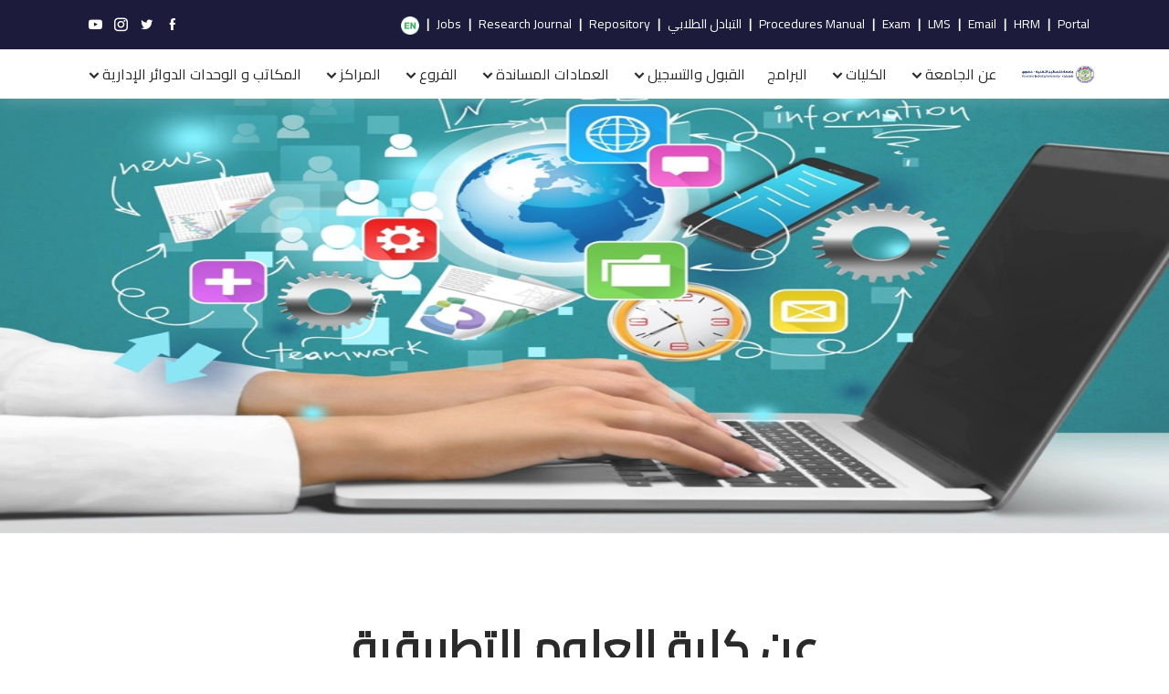

--- FILE ---
content_type: text/html; charset=UTF-8
request_url: https://ptuk.edu.ps/ar/faculties/about.php?name=applied-sciences
body_size: 6744
content:
<!DOCTYPE html>
<html lang="ar" dir="rtl">
   <head>
      <meta charset="UTF-8">
      <meta name="viewport" content="width=device-width, initial-scale=1.0">
      <link rel="stylesheet" href="../../assets/css/ptuk.css">
      <link rel="stylesheet" href="../../assets/css/rtl.css">
      <link rel="stylesheet" href="../../assets/css/programs.css">
      <title>عن كلية العلوم التطبيقية | جامعة فلسطين التقنية - خضوري</title>
      <link rel="icon" type="image/png" href="../../assets/images/favicon.png">
      
      <meta name="author" content="Palestine Technical University - Copmuter Center">
	<link href="https://fonts.googleapis.com/css2?family=Cairo&amp;display=swap" rel="stylesheet">
      

      
      <!-- Global site tag (gtag.js) - Google Analytics -->
      <script async src="https://www.googletagmanager.com/gtag/js?id=G-ZHKPSE18Y5"></script>
      <script>
        window.dataLayer = window.dataLayer || [];
        function gtag(){dataLayer.push(arguments);}
        gtag('js', new Date());

        gtag('config', 'G-ZHKPSE18Y5');
      </script>
      
      <!-- Sharethis -->
      <script type="text/javascript" src="https://platform-api.sharethis.com/js/sharethis.js#property=610a5ea6347bc1001997a58e&product=sticky-share-buttons" async="async"></script>
   </head>
   <body>
      <div class="loader">
         <div class="d-table">
            <div class="d-table-cell">
               <div class="sub-loader"></div>
            </div>
         </div>
      </div>
      <div class="sharethis-sticky-share-buttons"></div>
      
<div class="header-area">
         <div class="container">
            <div class="row align-items-center">
               <div class="col-lg-9">
                  <div class="left">
                     <a href='https://edugate.ptuk.edu.ps/'> Portal </a><span class='padding_div'> | </span><a href='https://hrm.ptuk.edu.ps/'> HRM </a><span class='padding_div'> | </span><a href='https://outlook.office365.com/'> Email </a><span class='padding_div'> | </span><a href='https://lms.ptuk.edu.ps/'> LMS </a><span class='padding_div'> | </span><a href='https://exam.ptuk.edu.ps/'> Exam </a><span class='padding_div'> | </span><a href='https://ptuk.edu.ps/procedures-manual/'> Procedures Manual </a><span class='padding_div'> | </span><a href='https://internship.ptuk.edu.ps/'> التبادل الطلابي </a><span class='padding_div'> | </span><a href='https://scholar.ptuk.edu.ps/'> Repository </a><span class='padding_div'> | </span><a href='https://rj.ptuk.edu.ps/'> Research Journal </a><span class='padding_div'> | </span><a href='https://jobs.ptuk.edu.ps/'> Jobs </a><span class='padding_div'> | </span><a href="https://ptuk.edu.ps/en/faculties/about.php?name=applied-sciences"> <img src='../../linkspics/en.webp' height='20' ></a>  </div>
               </div>
               <div class="col-lg-3">
                  <div class="right">
                     <ul class="social-icon">
                        <li>
                           <a href="https://www.facebook.com/ptukedups" target="_blank">
                           <i class="icofont-facebook"></i>
                           </a>
                        </li>
                        <li>
                           <a href="https://twitter.com/ptukedups" target="_blank">
                           <i class="icofont-twitter"></i>
                           </a>
                        </li>
                        <li>
                           <a href="https://www.instagram.com/ptukedups" target="_blank">
                           <i class="icofont-instagram"></i>
                           </a>
                        </li>
                        <li>
                           <a href="https://www.youtube.com/channel/UCpOkZUAGTXDeHP_Z1RKZt8g" target="_blank">
                           <i class="icofont-youtube-play"></i>
                           </a>
                        </li>
                     </ul>
                  </div>
               </div>
            </div>
         </div>
      </div>
      <div class="navbar-area sticky-top">
         <div class="mobile-nav">
            <a href="../" class="logo">
            <img src="../../assets/images/logo.webp" alt="Logo">
            </a>
         </div>
         <div class="main-nav">
            <div class="container">
               <nav class="navbar navbar-expand-md navbar-light">
                  <a class="navbar-brand" href="../">
                  <img src="https://ptuk.edu.ps/assets/images/logo.webp" alt="Logo" style="padding-bottom:10px">
                  </a>
                  <div class="collapse navbar-collapse mean-menu" id="navbarSupportedContent">
                 <ul class="navbar-nav">
<li class='nav-item'>
		                      	        <a href='https://ptuk.edu.ps/ar/' class='nav-link dropdown-toggle'>عن الجامعة<i class='icofont-simple-down'></i></a><ul class='dropdown-menu'><li class='nav-item'>
		                          	<a href='https://ptuk.edu.ps/ar/aarticlepage.php?artid=1' target='' >الرؤية والرسالة والقيم</a>
		                          </li><li class='nav-item'>
		                          	<a href='https://ptuk.edu.ps/ar/aarticlepage.php?artid=2' target='' >تاريخ الجامعة</a>
		                          </li><li class='nav-item'>
		                          	<a href='https://ptuk.edu.ps/ar/president/' target='' >رئاسة الجامعة </a>
		                          </li><li class='nav-item'>
		                          	<a href='https://ptuk.edu.ps/ar/aarticlepage.php?artid=3' target='' >مجلس الأمناء</a>
		                          </li><li class='nav-item'>
		                          	<a href='https://ptuk.edu.ps/ar/aarticlepage.php?artid=5' target='' >مجلس الجامعة </a>
		                          </li><li class='nav-item'>
		                          	<a href='https://ptuk.edu.ps/ar/aarticlepage.php?artid=6' target='' >العضويات</a>
		                          </li><li class='nav-item'>
		                          	<a href='https://ptuk.edu.ps/ar/aarticlepage.php?artid=7' target='' >الاتفاقيات</a>
		                          </li><li class='nav-item'>
		                          	<a href='https://ptuk.edu.ps/ar/media' target='' >منشورات الجامعة</a>
		                          </li><li class='nav-item'>
		                          	<a href='https://ptuk.edu.ps/ar/aarticlepage.php?artid=11' target='' >اتصل بنا</a>
		                          </li></ul></li><li class='nav-item'>
		                      	        <a href='https://ptuk.edu.ps/ar/faculties/' class='nav-link dropdown-toggle'>الكليات<i class='icofont-simple-down'></i></a><ul class='dropdown-menu'><li class='nav-item'>
		                          	<a href='https://ptuk.edu.ps/ar/faculties/faculty.php?name=graduate-studies' target='' >كلية الدراسات العليا</a>
		                          </li><li class='nav-item'>
		                          	<a href='https://ptuk.edu.ps/ar/deanships/fcis/' target='' >عمادة التعليم التكاملي</a>
		                          </li><li class='nav-item'>
		                          	<a href='https://ptuk.edu.ps/ar/faculties/faculty.php?name=engineering-and-technology' target='' >كلية الهندسة والتكنولوجيا</a>
		                          </li><li class='nav-item'>
		                          	<a href='https://ptuk.edu.ps/ar/faculties/faculty.php?name=agricultural-engineering' target='' >كلية الهندسة الزراعية</a>
		                          </li><li class='nav-item'>
		                          	<a href='https://ptuk.edu.ps/ar/faculties/faculty.php?name=information-technology-and-artificial-intelligence' target='' >كلية تكنولوجيا المعلومات والذكاء الاصطناعي</a>
		                          </li><li class='nav-item'>
		                          	<a href='https://ptuk.edu.ps/ar/faculties/faculty.php?name=allied-medical-sciences' target='' >كلية العلوم الطبية المساندة</a>
		                          </li><li class='nav-item'>
		                          	<a href='https://ptuk.edu.ps/ar/faculties/faculty.php?name=applied-sciences' target='' >كلية العلوم التطبيقية</a>
		                          </li><li class='nav-item'>
		                          	<a href='https://ptuk.edu.ps/ar/faculties/faculty.php?name=business-and-economics' target='' >كلية الأعمال والاقتصاد</a>
		                          </li><li class='nav-item'>
		                          	<a href='https://ptuk.edu.ps/ar/faculties/faculty.php?name=arts-and-educational-sciences' target='' >كلية الآداب والعلوم التربوية</a>
		                          </li><li class='nav-item'>
		                          	<a href='https://ptuk.edu.ps/ar/faculties/faculty.php?name=physical-education-and-sport-sciences' target='' >كلية التربية البدنية وعلوم الرياضة</a>
		                          </li><li class='nav-item'>
		                          	<a href='https://ptuk.edu.ps/ar/faculties/faculty.php?name=palestine-technical' target='' >كلية فلسطين التقنية</a>
		                          </li></ul></li><li class='nav-item'><a class='nav-link'  href='https://ptuk.edu.ps/ar/academic-programs/' >البرامج </a></li><li class='nav-item'>
		                      	        <a href='https://ptuk.edu.ps/ar/admissions/' class='nav-link dropdown-toggle'>القبول والتسجيل<i class='icofont-simple-down'></i></a><ul class='dropdown-menu'><li class='nav-item'>
		                          	<a href='https://ptuk.edu.ps/ar/admissions/aarticlepage.php?artid=191' target='' >كلمة رئيس وحدة القبول والتسجيل</a>
		                          </li><li class='nav-item'>
		                          	<a href='https://ptuk.edu.ps/ar/admissions/aarticlepage.php?artid=195' target='' >أُسس القبول في الجامعة</a>
		                          </li><li class='nav-item'>
		                          	<a href='https://ptuk.edu.ps/ar/admissions/aarticlepage.php?artid=196' target='' >خدمات القبول والتسجيل</a>
		                          </li><li class='nav-item'>
		                          	<a href='https://ptuk.edu.ps/ar/admissions/aarticlepage.php?artid=193' target='' >معادلة شهادات الثانويّة العامّة ‏</a>
		                          </li><li class='nav-item'>
		                          	<a href='https://edugate2.ptuk.edu.ps/faces/ui/pages/guest/admissionOnline/index.xhtml' target='_blank' >طلب القبول الإلكتروني</a>
		                          </li><li class='nav-item'>
		                          	<a href='https://ptuk.edu.ps/ar/admissions/aarticlepage.php?artid=1860' target='' >مصطلحات هامّة</a>
		                          </li><li class='nav-item'>
		                          	<a href='https://ptuk.edu.ps/ar/admissions/aarticlepage.php?artid=190' target='' >الأسئلة الأكثر شيوعاً</a>
		                          </li><li class='nav-item'>
		                          	<a href='https://ptuk.edu.ps/ar/new-students/scholarships.php' target='_blank' >المنح والإعفاءات</a>
		                          </li><li class='nav-item'>
		                          	<a href='https://ptuk.edu.ps/ar/academic-calendar.php' target='_blank' >التقويم الأكاديمي</a>
		                          </li><li class='nav-item'>
		                          	<a href='https://ptuk.edu.ps/ar/admissions/aarticlepage.php?artid=194' target='' >اتصل بنا</a>
		                          </li></ul></li><li class='nav-item'>
		                      	        <a href='https://ptuk.edu.ps/ar/deanships/' class='nav-link dropdown-toggle'>العمادات المساندة<i class='icofont-simple-down'></i></a><ul class='dropdown-menu'><li class='nav-item'>
		                          	<a href='https://ptuk.edu.ps/ar/deanships/deanship.php?name=scientific-research' target='' >عمادة البحث العلمي</a>
		                          </li><li class='nav-item'>
		                          	<a href='https://ptuk.edu.ps/ar/deanships/deanship.php?name=development-and-community-service' target='' >عمادة شؤون التنمية وخدمة المجتمع </a>
		                          </li><li class='nav-item'>
		                          	<a href='https://ptuk.edu.ps/ar/deanships/deanship.php?name=planning-development-and-quality' target='' >عمادة التخطيط والتطوير والجودة</a>
		                          </li><li class='nav-item'>
		                          	<a href='https://ptuk.edu.ps/ar/deanships/deanship.php?name=students-affairs' target='' >عمادة الشؤون الطلابية</a>
		                          </li></ul></li><li class='nav-item'>
		                      	        <a href='https://ptuk.edu.ps/ar/' class='nav-link dropdown-toggle'>الفروع<i class='icofont-simple-down'></i></a><ul class='dropdown-menu'><li class='nav-item'>
		                          	<a href='https://ptuk.edu.ps/branches/ramalla' target='_blank' >فرع رام الله</a>
		                          </li><li class='nav-item'>
		                          	<a href='https://ptuk.edu.ps/branches/aroub' target='_blank' >فرع العروب</a>
		                          </li></ul></li><li class='nav-item'>
		                      	        <a href='https://ptuk.edu.ps/ar/centers' class='nav-link dropdown-toggle'>المراكز<i class='icofont-simple-down'></i></a><ul class='dropdown-menu'><li class='nav-item'>
		                          	<a href='https://ptuk.edu.ps/ar/centers/center.php?name=e-learning' target='' >مركز التعلّم الإلكتروني</a>
		                          </li><li class='nav-item'>
		                          	<a href='https://ptuk.edu.ps/ar/centers/center.php?name=innovation-and-education-technolog' target='' >مركز تكنولوجيا التعليم والابداع</a>
		                          </li><li class='nav-item'>
		                          	<a href='https://ptuk.edu.ps/ar/centers/center.php?name=competence-for-fashion-design-and-the-manufacturing-of-wearing-apparel' target='' >مركز الكفايات في تصميم الأزياء وصناعة الملابس</a>
		                          </li><li class='nav-item'>
		                          	<a href='https://ptuk.edu.ps/ar/centers/center.php?name=accounting-entrepreneurship' target='' >مركز الرّيادة المحاسبيّة</a>
		                          </li><li class='nav-item'>
		                          	<a href='https://ptuk.edu.ps/ar/centers/center.php?name=computer' target='' >مركز الحاسوب</a>
		                          </li><li class='nav-item'>
		                          	<a href='https://ptuk.edu.ps/ar/centers/about.php?name=Khadouri-National-Documentation-Center' target='' >مركز خضوري للتوثيق الوطني</a>
		                          </li><li class='nav-item'>
		                          	<a href='https://ptuk.edu.ps/ar/centers/center.php?name=standards-and-metrology' target='' >مركز المواصفات والمقاييس</a>
		                          </li><li class='nav-item'>
		                          	<a href='https://ptuk.edu.ps/ar/centers/center.php?name=karc' target='' >مركز خضوري للبحوث  الزراعيّة</a>
		                          </li></ul></li><li class='nav-item'>
		                      	        <a href='https://ptuk.edu.ps/ar/offices-units-divisions/' class='nav-link dropdown-toggle'>المكاتب و الوحدات الدوائر الإدارية<i class='icofont-simple-down'></i></a><ul class='dropdown-menu'><li class='nav-item'>
		                          	<a href='https://ptuk.edu.ps/ar/offices-units-divisions/about.php?name=Systems-and-Development-Department&idlinks=about' target='' >دائرة الأنظمة والتطوير</a>
		                          </li><li class='nav-item'>
		                          	<a href='https://ptuk.edu.ps/ar/offices-units-divisions/about.php?name=Data-and-Systems-Department&idlinks=about' target='' >دائرة البيانات والنظم</a>
		                          </li><li class='nav-item'>
		                          	<a href='https://ptuk.edu.ps/ar/offices-units-divisions/about.php?name=Network-and-Information-Security-Department&idlinks=about' target='' >دائرة الشبكات وامن المعلومات</a>
		                          </li><li class='nav-item'>
		                          	<a href='https://ptuk.edu.ps/ar/offices-units-divisions/about.php?name=Maintenance-and-Technical-Support-Department&idlinks=about' target='' >دائرة الصيانة والدعم الفني</a>
		                          </li><li class='nav-item'>
		                          	<a href='https://ptuk.edu.ps/ar/offices-units-divisions/about.php?name=academic-reputation' target='' >مكتب السمعة الأكاديمية</a>
		                          </li><li class='nav-item'>
		                          	<a href='https://ptuk.edu.ps/projects/so/' target='_blank' >مكتب الاستدامة</a>
		                          </li><li class='nav-item'>
		                          	<a href='https://ptuk.edu.ps/ar/offices-units-divisions/about.php?name=international-relations-office' target='' >مكتب العلاقات الدولية</a>
		                          </li><li class='nav-item'>
		                          	<a href='https://ptuk.edu.ps/ar/offices-units-divisions/about.php?name=legal-affairs' target='' >وحدة الشؤون القانونية</a>
		                          </li><li class='nav-item'>
		                          	<a href='https://ptuk.edu.ps/ar/offices-units-divisions/about.php?name=public-relations-and-media' target='' >وحدة العلاقات العامة والإعلام</a>
		                          </li><li class='nav-item'>
		                          	<a href='https://ptuk.edu.ps/ar/offices-units-divisions/about.php?name=administrative-and-financial-control' target='' >وحدة الرقابة الإدارية والمالية </a>
		                          </li><li class='nav-item'>
		                          	<a href='https://ptuk.edu.ps/ar/offices-units-divisions/about.php?name=general-services' target='' >دائرة الخدمات العامة</a>
		                          </li><li class='nav-item'>
		                          	<a href='https://ptuk.edu.ps/ar/offices-units-divisions/about.php?name=engineering' target='' >الدائرة الهندسية</a>
		                          </li><li class='nav-item'>
		                          	<a href='https://ptuk.edu.ps/ar/offices-units-divisions/about.php?name=supplies-purchases-and-bids' target='' >دائرة اللوازم والمشتريات والعطاءات</a>
		                          </li><li class='nav-item'>
		                          	<a href='https://ptuk.edu.ps/ar/offices-units-divisions/about.php?name=finance' target='' >الدائرة المالية</a>
		                          </li><li class='nav-item'>
		                          	<a href='https://ptuk.edu.ps/ar/offices-units-divisions/about.php?name=human-resources' target='' >دائرة الموارد البشرية </a>
		                          </li><li class='nav-item'>
		                          	<a href='https://ptuk.edu.ps/ar/offices-units-divisions/about.php?name=personnel-office-diwan' target='' >الديوان</a>
		                          </li></ul></li></ul>
 </div>
               </nav>
            </div>
         </div>
      </div>
      <div class="page-title-area title-img-one">
         <div class="title-shape">
            <img src="../../assets/images/faculties/applied-sciences-banner.webp" alt="" style="opacity:0.9">
         </div>
         <div class="d-table">
            <div class="d-table-cell">
               <div class="container">
                  <div class="title-content">
                     <!-- <h2>عن كلية العلوم التطبيقية</h2>
                     <ul>
                        <li>
                           <a href="../">الرئيسية</a>
                        </li>
                        <li>
                           <a href="./">الكليات</a>
                        </li>
                        <li>
                           <a href="./faculty.php?name=applied-sciences">كلية العلوم التطبيقية</a>
                        </li>
                        <li>
                           <a href="">عن الكلية</a>
                        </li>
                     </ul> -->
                  </div>
               </div>
            </div>
         </div>
      </div>
      <section class="mission-area ptb-100">
         <div class="container">
            <div class="section-title">
               <h2>عن كلية العلوم التطبيقية</h2>
            </div>
            <div class="faq-area pt-20 pb-70">
               <div class="row">
                  <div class="col-lg-4">
                     <ul>
                        <div class="vertical-menu">
                          <a href="faculty.php?name=applied-sciences" class="active">كلية العلوم التطبيقية</a>
                          <a href="about.php?name=applied-sciences"><span class="current-link"><i class="icofont-caret-left"></i> عن الكلية</span></a>
                          <a href="departments.php?name=applied-sciences"><i class="icofont-caret-left"></i> أقسام الكلية</a>
                          <a href="administrative-staff.php?name=applied-sciences"><i class="icofont-caret-left"></i> الطاقم الإداري</a>
                          <a href="academic-staff.php?name=applied-sciences"><i class="icofont-caret-left"></i> الطاقم الأكاديمي</a>
                          <a href="programs.php?name=applied-sciences"><i class="icofont-caret-left"></i> البرامج الأكاديمية</a>
                                                    <a href="contact.php?name=applied-sciences"><i class="icofont-caret-left"></i> اتصل بنا</a>
                        </div>
                     </ul>
                     <br/>
                  </div>
                  <div class="col-lg-8">
                     <ul>
                        <li class="program-box">
                           <div class="program-title">الرؤية</div>
                           <p class="program-paragrapgh">
                              التميّز والرّيادة في مجالي التّعليم التقني المرتبط بالعلوم والبحث العلمي على المستويين المحلي والدُولي.                           </p>
                        </li>
                        <li class="program-box">
                           <div class="program-title">الرسالة</div>
                           <p class="program-paragrapgh">
                              الإرتقاء ببرامج  العلوم المختلفة لتعكس الإتجاهات والمستجدات العالمية في العلوم التطبيقية وتكنولوجيا المعلومات.                           </p>
                        </li>
                        <li class="program-box">
                           <div class="program-title">كلمة عميد الكلية</div>
                              <p class="program-paragrapgh">تأسّست كليّة العُلوم التطبيقيّة تحت مسمى كليّة العُلوم والآداب ككليّة تابعة لجامعة فلسطين التقنيّة - خضوري في العام  2009م تلبية لحاجة المجتمع الماسّة من المتخصّصين والمهتمين والباحثين في المجالات العلميّة وتكنولوجيا المعلومات، بالإضافة لتأهيل أجيال من المدرسين وأصحاب الخبرات من المطلعين على أحدث ما وصلت إليه العلوم بشتى فروعها.<br />
ومع مطلع العام الأكاديمي 2018/2019م تم فصل كلية العلوم والآداب إلى كليّتي العُلوم التطبيقيّة وكليّة الآداب والعُلوم التربويّة.<br />
   تسعى كليّة العُلوم التطبيقيّة إلى تطوير برامجها وتحديثها بالتعاون مع المؤسّسات المحليّة والعالميّة، كما وتسعى الكليّة إلى استحداث تخصّصات جديدة لتواكب التطوّر العلمي الحديث بما يحقق لخريجيها أهليّة المُنافسة في سُوق العمــل، ويمكّنهم من خدمــة الوطن بشكل فاعـــل واستكمال دراساتهم العُليا لنيل درجتي الماجستير والدكتوراه. <br />
 وتعمل الكليّة جاهدة لتكون شريكاً فاعلاً في الجهود الرامية للارتقاء بنوعيّة التّعليم العالي، وذلك من خلال العمل وفق معايير الجودة العالميّة والمحليّة ومن خلال توفير بيئة ومناخ يشجع على التميّز والإبداع والرّيادة.<br />
تطمح الكليّة وتعمل على بناء وإنشاء مراكز بحثيّة تطبيقيّة متخصّصة لدعم البحث العلمي وتشجيعها وربط أعضاء الهيئة التدريسيّة بمجموعات بحثيّة محليّة وخارجيّة.<br />
   تتميّز كلية العلوم التطبيقيّة بوجود مختبرات تعليميّة حديثة متطورة ومجهزة بأحدث التجهيزات التي تضاهي أحدث المختبرات في الجامعات العالميّة لدعم العمليّة التعليميّة وربط المعرفة النظريّة بالجانب العملي.</p>
                        </li>
                                                <li class="program-box">
                           <div class="program-title">الأهداف</div>
                              <p class="program-paragrapgh">تسعى كليّة العلوم التطبيقيّة إلى إعداد وتأهيل خرّيجين يتمتعون بالكفاءة والقُدرة العلميّة والعمليّة في مختلف العلوم وفروعها من خلال برامجها الأكاديميّة التي تقدمها على مستوى شهادة الماجستير والبكالوريوس والدبلوم، وعليه تهدف الكليّة إلى:<br />
• الارتقاء ببرامج الكلية لتعكس الاتجاهات والمستجدات العالميّة في العلوم التطبيقيّة وتكنولوجيا المعلومات‎.‎<br />
• إعداد خريجين متميّزين وتهيئتهم في العلوم التطبيقيّة والتكنولوجيّة وعلى درجة عالية من الكفاءة العلميّة والعمليّة ملتزمين ‏بأخلاقيّات المهنة وقادرين على المنافسة على المستويين المحلي والإقليمي لحل مشاكل المجتمع العلميّة والبيئيّة والبحثيّة‎.‎<br />
• الاهتمام بالبحث العلمي الأساسي والتطبيقي الجاد من خلال توفير أفضل الإمكانات البحثيّة‎.‎<br />
• تشجيع المشاريع البحثيّة وتبادل الخبرات مع الجامعات الداخليّة والخارجيّة‎.‎<br />
• توفير فرص تدريبيّة للكادر الأكاديمي والإداري لإعداد كوادر وكفاءات بشريّة وتأهيلها للقيام بواجباتها بكفاءة عالية.‏</p>
                        </li>
                                             </ul>
                  </div>
               </div>
            </div>
         </div>
      </section>
      
<footer class="footer-area pt-100">
         <div class="container">
            <div class="row">
               <div class="col-sm-6 col-lg-3">
                  <div class="footer-item">
                     <div class="footer-logo">
                        <a class="logo" href="../">
                        <img src="https://ptuk.edu.ps/assets/images/logo-circle.png" width="80px" alt="Logo">
                        </a>
                        <p>تتطلع جامعة فلسطين التقنية “خضوري”، لتصبح منارة علمية رائدة، ونموذجًا فريدًا للجامعة الحكومية، وذلك في مجالات التعليم</p>
                        <ul>
                           <li>
                              <a href="https://www.facebook.com/ptukedups" target="_blank">
                              <i class="icofont-facebook"></i>
                              </a>
                           </li>
                           <li>
                              <a href="https://twitter.com/ptukedups" target="_blank">
                              <i class="icofont-twitter"></i>
                              </a>
                           </li>
                           <li>
                              <a href="https://www.instagram.com/ptukedups" target="_blank">
                              <i class="icofont-instagram"></i>
                              </a>
                           </li>
                           <li>
                              <a href="https://www.youtube.com/channel/UCpOkZUAGTXDeHP_Z1RKZt8g" target="_blank">
                              <i class="icofont-youtube-play"></i>
                              </a>
                           </li>
                        </ul>
                     </div>
                  </div>
               </div>
               <div class="col-sm-6 col-lg-2">
               </div>
               <div class="col-sm-6 col-lg-3">
                  <div class="footer-item">
                     <div class="footer-contact" id="contact_us">
                        <h3>اتصل بنا</h3>
                        <p>جامعة فلسطين التقنية - خضوري<br/></p>
                        <ul>
                           <li>
                              <i class="icofont-location-pin"></i>
                              <a href="#">شارع يافا، طولكرم، فلسطين</a>
                           </li>
                           <li>
                              <i class="icofont-mail-box"></i>
                              <a href="#">صندوق بريد(7)</a>
                           </li>
                           <li style="direction:ltr">
                              <i class="icofont-ui-call"></i>
                              <a href="tel:+97092688199">+970 (0)9 2688199</a>
                           </li>
                           <li style="direction:ltr">
                              <i class="icofont-fax"></i>
                              <a href="tel:+97092677922">+970 (0)9 2677922</a>
                           </li>
                           <li>
                              <i class="icofont-paper-plane"></i>
                              <a href="/cdn-cgi/l/email-protection#dab3b4bcb59aaaaeafb1f4bfbeaff4aaa9"><span class="__cf_email__" data-cfemail=""><span class="__cf_email__" data-cfemail="8ee7e0e8e1cefefafbe5a0ebeafba0fefd">[email&#160;protected]</span></span></a>
                           </li>
			   <li>
				<i class="icofont-paper-plane"></i>
                              <a href="/cdn-cgi/l/email-protection#aecacfdceededadbc580cbcadb80dedd" title="القبول و التسجيل"><span class="__cf_email__" data-cfemail=""><span class="__cf_email__" data-cfemail="5e3a3f2c1e2e2a2b35703b3a2b702e2d">[email&#160;protected]</span></span><span> / القبول و التسجيل </span></a>
                           </li>

                        </ul>
                     </div>
                  </div>
               </div>
               <div class="col-sm-6 col-lg-1">
               </div>
               <div class="col-sm-6 col-lg-3">
                  <div class="footer-item">
                     <div class="footer-link">
                        <h3>روابط مهمة</h3>
                        <ul> <li>
                              			 <a href='https://ptuk.edu.ps/ar/aarticlepage.php?artid=1796' target='_blank'>
                              			  <i class='icofont-simple-left'></i>الحرم الجامعي
                             			 </a>
                           			</li>
					 <li>
                              			 <a href='https://app2.ptuk.edu.ps/PTUK-stuff/mod_structure/colleges.php' target='_blank'>
                              			  <i class='icofont-simple-left'></i>دليل الموظفين الأكاديميين
                             			 </a>
                           			</li>
					 <li>
                              			 <a href='https://library.ptuk.edu.ps/' target='_blank'>
                              			  <i class='icofont-simple-left'></i>المكتبة
                             			 </a>
                           			</li>
					
                        </ul>
                     </div>
                  </div>
               </div>
            </div>
         </div>
         <div class="copyright-area">
            <div class="container">
               <p>جميع الحقوق محفوظة ©2022. <a href="https://ptuk.edu.ps/" target="_blank">جامعة فلسطين التقنية - خضوري</a></p>
            </div>
         </div>
      </footer>
      <div class="go-top">
         <i class="icofont-polygonal"></i>
         <i class="icofont-polygonal"></i>
      </div>
      <script data-cfasync="false" src="/cdn-cgi/scripts/5c5dd728/cloudflare-static/email-decode.min.js"></script><script src="https://ptuk.edu.ps/assets/js/index.js"></script>      <div class="go-top">
         <i class="icofont-polygonal"></i>
         <i class="icofont-polygonal"></i>
      </div>
      <script data-cfasync="false" src="../../assets/js/index.js"></script>
   <script defer src="https://static.cloudflareinsights.com/beacon.min.js/vcd15cbe7772f49c399c6a5babf22c1241717689176015" integrity="sha512-ZpsOmlRQV6y907TI0dKBHq9Md29nnaEIPlkf84rnaERnq6zvWvPUqr2ft8M1aS28oN72PdrCzSjY4U6VaAw1EQ==" data-cf-beacon='{"version":"2024.11.0","token":"60e189c8cff34841aea69625973a18f3","server_timing":{"name":{"cfCacheStatus":true,"cfEdge":true,"cfExtPri":true,"cfL4":true,"cfOrigin":true,"cfSpeedBrain":true},"location_startswith":null}}' crossorigin="anonymous"></script>
</body>
</html>

--- FILE ---
content_type: text/css
request_url: https://ptuk.edu.ps/assets/css/ptuk.css
body_size: 56148
content:
@charset "UTF-8";
:root{
    --bs-blue:#0d6efd;
    --bs-indigo:#6610f2;
    --bs-purple:#6f42c1;
    --bs-pink:#d63384;
    --bs-red:#dc3545;
    --bs-orange:#fd7e14;
    --bs-yellow:#ffc107;
    --bs-green:#198754;
    --bs-teal:#20c997;
    --bs-cyan:#0dcaf0;
    --bs-white:#fff;
    --bs-gray:#6c757d;
    --bs-gray-dark:#343a40;
    --bs-primary:#0d6efd;
    --bs-secondary:#6c757d;
    --bs-success:#198754;
    --bs-info:#0dcaf0;
    --bs-warning:#ffc107;
    --bs-danger:#dc3545;
    --bs-light:#f8f9fa;
    --bs-dark:#212529;
    --bs-font-sans-serif:system-ui,-apple-system,"Segoe UI",Roboto,"Helvetica Neue",Arial,"Noto Sans","Liberation Sans",sans-serif,"Apple Color Emoji","Segoe UI Emoji","Segoe UI Symbol","Noto Color Emoji";
    --bs-font-monospace:SFMono-Regular,Menlo,Monaco,Consolas,"Liberation Mono","Courier New",monospace;
    --bs-gradient:linear-gradient(180deg, rgba(255, 255, 255, 0.15), rgba(255, 255, 255, 0))
}
*,::after,::before{
    box-sizing:border-box
}
@media (prefers-reduced-motion:no-preference){
    :root{
        scroll-behavior:smooth
    }
}
body{
    margin:0;
    font-family:var(--bs-font-sans-serif);
    font-size:1rem;
    font-weight:400;
    line-height:1.5;
    color:#212529;
    background-color:#fff;
    -webkit-text-size-adjust:100%;
    -webkit-tap-highlight-color:transparent
}
[tabindex="-1"]:focus:not(:focus-visible){
    outline:0!important
}
hr{
    margin:1rem 0;
    color:inherit;
    background-color:currentColor;
    border:0;
    opacity:.25
}
hr:not([size]){
    height:1px
}
.h1,.h2,.h3,.h4,.h5,.h6,h1,h2,h3,h4,h5,h6{
    margin-top:0;
    margin-bottom:.5rem;
    font-weight:500;
    line-height:1.2
}
.h1,h1{
    font-size:calc(1.375rem + 1.5vw)
}
@media (min-width:1200px){
    .h1,h1{
        font-size:2.5rem
    }
}
.h2,h2{
    font-size:calc(1.325rem + .9vw)
}
@media (min-width:1200px){
    .h2,h2{
        font-size:2rem
    }
}
.h3,h3{
    font-size:calc(1.3rem + .6vw)
}
@media (min-width:1200px){
    .h3,h3{
        font-size:1.75rem
    }
}
.h4,h4{
    font-size:calc(1.275rem + .3vw)
}
@media (min-width:1200px){
    .h4,h4{
        font-size:1.5rem
    }
}
.h5,h5{
    font-size:1.25rem
}
.h6,h6{
    font-size:1rem
}
p{
    margin-top:0;
    margin-bottom:1rem
}
abbr[data-bs-original-title],abbr[title]{
    text-decoration:underline;
    -webkit-text-decoration:underline dotted;
    text-decoration:underline dotted;
    cursor:help;
    -webkit-text-decoration-skip-ink:none;
    text-decoration-skip-ink:none
}
address{
    margin-bottom:1rem;
    font-style:normal;
    line-height:inherit
}
ol,ul{
    padding-right:2rem
}
dl,ol,ul{
    margin-top:0;
    margin-bottom:1rem
}
ol ol,ol ul,ul ol,ul ul{
    margin-bottom:0
}
dt{
    font-weight:700
}
dd{
    margin-bottom:.5rem;
    margin-right:0
}
blockquote{
    margin:0 0 1rem
}
b,strong{
    font-weight:bolder
}
.small,small{
    font-size:.875em
}
.mark,mark{
    padding:.2em;
    background-color:#fcf8e3
}
sub,sup{
    position:relative;
    font-size:.75em;
    line-height:0;
    vertical-align:baseline
}
sub{
    bottom:-.25em
}
sup{
    top:-.5em
}
a{
    color:#0d6efd;
    text-decoration:underline
}
a:hover{
    color:#0a58ca
}
a:not([href]):not([class]),a:not([href]):not([class]):hover{
    color:inherit;
    text-decoration:none
}
code,kbd,pre,samp{
    font-family:var(--bs-font-monospace);
    font-size:1em;
    direction:ltr;
    unicode-bidi:bidi-override
}
pre{
    display:block;
    margin-top:0;
    margin-bottom:1rem;
    overflow:auto;
    font-size:.875em
}
pre code{
    font-size:inherit;
    color:inherit;
    word-break:normal
}
code{
    font-size:.875em;
    color:#d63384;
    word-wrap:break-word
}
a>code{
    color:inherit
}
kbd{
    padding:.2rem .4rem;
    font-size:.875em;
    color:#fff;
    background-color:#212529;
    border-radius:.2rem
}
kbd kbd{
    padding:0;
    font-size:1em;
    font-weight:700
}
figure{
    margin:0 0 1rem
}
img,svg{
    vertical-align:middle
}
table{
    caption-side:bottom;
    border-collapse:collapse
}
caption{
    padding-top:.5rem;
    padding-bottom:.5rem;
    color:#6c757d;
    text-align:right
}
th{
    text-align:inherit;
    text-align:-webkit-match-parent
}
tbody,td,tfoot,th,thead,tr{
    border-color:inherit;
    border-style:solid;
    border-width:0
}
label{
    display:inline-block
}
button{
    border-radius:0
}
button:focus{
    outline:dotted 1px;
    outline:-webkit-focus-ring-color auto 5px
}
button,input,optgroup,select,textarea{
    margin:0;
    font-family:inherit;
    font-size:inherit;
    line-height:inherit
}
button,select{
    text-transform:none
}
[role=button]{
    cursor:pointer
}
select{
    word-wrap:normal
}
[list]::-webkit-calendar-picker-indicator{
    display:none
}
[type=button],[type=reset],[type=submit],button{
    -webkit-appearance:button
}
[type=button]:not(:disabled),[type=reset]:not(:disabled),[type=submit]:not(:disabled),button:not(:disabled){
    cursor:pointer
}
::-moz-focus-inner{
    padding:0;
    border-style:none
}
textarea{
    resize:vertical
}
fieldset{
    min-width:0;
    padding:0;
    margin:0;
    border:0
}
legend{
    float:right;
    width:100%;
    padding:0;
    margin-bottom:.5rem;
    font-size:calc(1.275rem + .3vw);
    line-height:inherit
}
@media (min-width:1200px){
    legend{
        font-size:1.5rem
    }
}
legend+*{
    clear:right
}
::-webkit-datetime-edit-day-field,::-webkit-datetime-edit-fields-wrapper,::-webkit-datetime-edit-hour-field,::-webkit-datetime-edit-minute,::-webkit-datetime-edit-month-field,::-webkit-datetime-edit-text,::-webkit-datetime-edit-year-field{
    padding:0
}
::-webkit-inner-spin-button{
    height:auto
}
[type=search]{
    outline-offset:-2px;
    -webkit-appearance:textfield
}
[type=email],[type=number],[type=tel],[type=url]{
    direction:ltr
}
::-webkit-search-decoration{
    -webkit-appearance:none
}
::-webkit-color-swatch-wrapper{
    padding:0
}
::file-selector-button{
    font:inherit
}
::-webkit-file-upload-button{
    font:inherit;
    -webkit-appearance:button
}
output{
    display:inline-block
}
iframe{
    border:0
}
summary{
    display:list-item;
    cursor:pointer
}
progress{
    vertical-align:baseline
}
[hidden]{
    display:none!important
}
.lead{
    font-size:1.25rem;
    font-weight:300
}
.display-1{
    font-size:calc(1.625rem + 4.5vw);
    font-weight:300;
    line-height:1.2
}
@media (min-width:1200px){
    .display-1{
        font-size:5rem
    }
}
.display-2{
    font-size:calc(1.575rem + 3.9vw);
    font-weight:300;
    line-height:1.2
}
@media (min-width:1200px){
    .display-2{
        font-size:4.5rem
    }
}
.display-3{
    font-size:calc(1.525rem + 3.3vw);
    font-weight:300;
    line-height:1.2
}
@media (min-width:1200px){
    .display-3{
        font-size:4rem
    }
}
.display-4{
    font-size:calc(1.475rem + 2.7vw);
    font-weight:300;
    line-height:1.2
}
@media (min-width:1200px){
    .display-4{
        font-size:3.5rem
    }
}
.display-5{
    font-size:calc(1.425rem + 2.1vw);
    font-weight:300;
    line-height:1.2
}
@media (min-width:1200px){
    .display-5{
        font-size:3rem
    }
}
.display-6{
    font-size:calc(1.375rem + 1.5vw);
    font-weight:300;
    line-height:1.2
}
@media (min-width:1200px){
    .display-6{
        font-size:2.5rem
    }
}
.list-unstyled{
    padding-right:0;
    list-style:none
}
.list-inline{
    padding-right:0;
    list-style:none
}
.list-inline-item{
    display:inline-block
}
.list-inline-item:not(:last-child){
    margin-left:.5rem
}
.initialism{
    font-size:.875em;
    text-transform:uppercase
}
.blockquote{
    margin-bottom:1rem;
    font-size:1.25rem
}
.blockquote>:last-child{
    margin-bottom:0
}
.blockquote-footer{
    margin-top:-1rem;
    margin-bottom:1rem;
    font-size:.875em;
    color:#6c757d
}
.blockquote-footer::before{
    content:"— "
}
.img-fluid{
    max-width:100%;
    height:auto
}
.img-thumbnail{
    padding:.25rem;
    background-color:#fff;
    border:1px solid #dee2e6;
    border-radius:.25rem;
    max-width:100%;
    height:auto
}
.figure{
    display:inline-block
}
.figure-img{
    margin-bottom:.5rem;
    line-height:1
}
.figure-caption{
    font-size:.875em;
    color:#6c757d
}
.container,.container-fluid,.container-lg,.container-md,.container-sm,.container-xl,.container-xxl{
    width:100%;
    padding-left:var(--bs-gutter-x,.75rem);
    padding-right:var(--bs-gutter-x,.75rem);
    margin-left:auto;
    margin-right:auto
}
@media (min-width:576px){
    .container,.container-sm{
        max-width:540px
    }
}
@media (min-width:768px){
    .container,.container-md,.container-sm{
        max-width:720px
    }
}
@media (min-width:992px){
    .container,.container-lg,.container-md,.container-sm{
        max-width:960px
    }
}
@media (min-width:1200px){
    .container,.container-lg,.container-md,.container-sm,.container-xl{
        max-width:1140px
    }
}
@media (min-width:1400px){
    .container,.container-lg,.container-md,.container-sm,.container-xl,.container-xxl{
        max-width:1320px
    }
}
.row{
    --bs-gutter-x:1.5rem;
    --bs-gutter-y:0;
    display:flex;
    flex-wrap:wrap;
    margin-top:calc(var(--bs-gutter-y) * -1);
    margin-left:calc(var(--bs-gutter-x)/ -2);
    margin-right:calc(var(--bs-gutter-x)/ -2)
}
.row>*{
    flex-shrink:0;
    width:100%;
    max-width:100%;
    padding-left:calc(var(--bs-gutter-x)/ 2);
    padding-right:calc(var(--bs-gutter-x)/ 2);
    margin-top:var(--bs-gutter-y)
}
.col{
    flex:1 0 0%
}
.row-cols-auto>*{
    flex:0 0 auto;
    width:auto
}
.row-cols-1>*{
    flex:0 0 auto;
    width:100%
}
.row-cols-2>*{
    flex:0 0 auto;
    width:50%
}
.row-cols-3>*{
    flex:0 0 auto;
    width:33.3333333333%
}
.row-cols-4>*{
    flex:0 0 auto;
    width:25%
}
.row-cols-5>*{
    flex:0 0 auto;
    width:20%
}
.row-cols-6>*{
    flex:0 0 auto;
    width:16.6666666667%
}
.col-auto{
    flex:0 0 auto;
    width:auto
}
.col-1{
    flex:0 0 auto;
    width:8.3333333333%
}
.col-2{
    flex:0 0 auto;
    width:16.6666666667%
}
.col-3{
    flex:0 0 auto;
    width:25%
}
.col-4{
    flex:0 0 auto;
    width:33.3333333333%
}
.col-5{
    flex:0 0 auto;
    width:41.6666666667%
}
.col-6{
    flex:0 0 auto;
    width:50%
}
.col-7{
    flex:0 0 auto;
    width:58.3333333333%
}
.col-8{
    flex:0 0 auto;
    width:66.6666666667%
}
.col-9{
    flex:0 0 auto;
    width:75%
}
.col-10{
    flex:0 0 auto;
    width:83.3333333333%
}
.col-11{
    flex:0 0 auto;
    width:91.6666666667%
}
.col-12{
    flex:0 0 auto;
    width:100%
}
.offset-1{
    margin-right:8.3333333333%
}
.offset-2{
    margin-right:16.6666666667%
}
.offset-3{
    margin-right:25%
}
.offset-4{
    margin-right:33.3333333333%
}
.offset-5{
    margin-right:41.6666666667%
}
.offset-6{
    margin-right:50%
}
.offset-7{
    margin-right:58.3333333333%
}
.offset-8{
    margin-right:66.6666666667%
}
.offset-9{
    margin-right:75%
}
.offset-10{
    margin-right:83.3333333333%
}
.offset-11{
    margin-right:91.6666666667%
}
.g-0,.gx-0{
    --bs-gutter-x:0
}
.g-0,.gy-0{
    --bs-gutter-y:0
}
.g-1,.gx-1{
    --bs-gutter-x:0.25rem
}
.g-1,.gy-1{
    --bs-gutter-y:0.25rem
}
.g-2,.gx-2{
    --bs-gutter-x:0.5rem
}
.g-2,.gy-2{
    --bs-gutter-y:0.5rem
}
.g-3,.gx-3{
    --bs-gutter-x:1rem
}
.g-3,.gy-3{
    --bs-gutter-y:1rem
}
.g-4,.gx-4{
    --bs-gutter-x:1.5rem
}
.g-4,.gy-4{
    --bs-gutter-y:1.5rem
}
.g-5,.gx-5{
    --bs-gutter-x:3rem
}
.g-5,.gy-5{
    --bs-gutter-y:3rem
}
@media (min-width:576px){
    .col-sm{
        flex:1 0 0%
    }
    .row-cols-sm-auto>*{
        flex:0 0 auto;
        width:auto
    }
    .row-cols-sm-1>*{
        flex:0 0 auto;
        width:100%
    }
    .row-cols-sm-2>*{
        flex:0 0 auto;
        width:50%
    }
    .row-cols-sm-3>*{
        flex:0 0 auto;
        width:33.3333333333%
    }
    .row-cols-sm-4>*{
        flex:0 0 auto;
        width:25%
    }
    .row-cols-sm-5>*{
        flex:0 0 auto;
        width:20%
    }
    .row-cols-sm-6>*{
        flex:0 0 auto;
        width:16.6666666667%
    }
    .col-sm-auto{
        flex:0 0 auto;
        width:auto
    }
    .col-sm-1{
        flex:0 0 auto;
        width:8.3333333333%
    }
    .col-sm-2{
        flex:0 0 auto;
        width:16.6666666667%
    }
    .col-sm-3{
        flex:0 0 auto;
        width:25%
    }
    .col-sm-4{
        flex:0 0 auto;
        width:33.3333333333%
    }
    .col-sm-5{
        flex:0 0 auto;
        width:41.6666666667%
    }
    .col-sm-6{
        flex:0 0 auto;
        width:50%
    }
    .col-sm-7{
        flex:0 0 auto;
        width:58.3333333333%
    }
    .col-sm-8{
        flex:0 0 auto;
        width:66.6666666667%
    }
    .col-sm-9{
        flex:0 0 auto;
        width:75%
    }
    .col-sm-10{
        flex:0 0 auto;
        width:83.3333333333%
    }
    .col-sm-11{
        flex:0 0 auto;
        width:91.6666666667%
    }
    .col-sm-12{
        flex:0 0 auto;
        width:100%
    }
    .offset-sm-0{
        margin-right:0
    }
    .offset-sm-1{
        margin-right:8.3333333333%
    }
    .offset-sm-2{
        margin-right:16.6666666667%
    }
    .offset-sm-3{
        margin-right:25%
    }
    .offset-sm-4{
        margin-right:33.3333333333%
    }
    .offset-sm-5{
        margin-right:41.6666666667%
    }
    .offset-sm-6{
        margin-right:50%
    }
    .offset-sm-7{
        margin-right:58.3333333333%
    }
    .offset-sm-8{
        margin-right:66.6666666667%
    }
    .offset-sm-9{
        margin-right:75%
    }
    .offset-sm-10{
        margin-right:83.3333333333%
    }
    .offset-sm-11{
        margin-right:91.6666666667%
    }
    .g-sm-0,.gx-sm-0{
        --bs-gutter-x:0
    }
    .g-sm-0,.gy-sm-0{
        --bs-gutter-y:0
    }
    .g-sm-1,.gx-sm-1{
        --bs-gutter-x:0.25rem
    }
    .g-sm-1,.gy-sm-1{
        --bs-gutter-y:0.25rem
    }
    .g-sm-2,.gx-sm-2{
        --bs-gutter-x:0.5rem
    }
    .g-sm-2,.gy-sm-2{
        --bs-gutter-y:0.5rem
    }
    .g-sm-3,.gx-sm-3{
        --bs-gutter-x:1rem
    }
    .g-sm-3,.gy-sm-3{
        --bs-gutter-y:1rem
    }
    .g-sm-4,.gx-sm-4{
        --bs-gutter-x:1.5rem
    }
    .g-sm-4,.gy-sm-4{
        --bs-gutter-y:1.5rem
    }
    .g-sm-5,.gx-sm-5{
        --bs-gutter-x:3rem
    }
    .g-sm-5,.gy-sm-5{
        --bs-gutter-y:3rem
    }
}
@media (min-width:768px){
    .col-md{
        flex:1 0 0%
    }
    .row-cols-md-auto>*{
        flex:0 0 auto;
        width:auto
    }
    .row-cols-md-1>*{
        flex:0 0 auto;
        width:100%
    }
    .row-cols-md-2>*{
        flex:0 0 auto;
        width:50%
    }
    .row-cols-md-3>*{
        flex:0 0 auto;
        width:33.3333333333%
    }
    .row-cols-md-4>*{
        flex:0 0 auto;
        width:25%
    }
    .row-cols-md-5>*{
        flex:0 0 auto;
        width:20%
    }
    .row-cols-md-6>*{
        flex:0 0 auto;
        width:16.6666666667%
    }
    .col-md-auto{
        flex:0 0 auto;
        width:auto
    }
    .col-md-1{
        flex:0 0 auto;
        width:8.3333333333%
    }
    .col-md-2{
        flex:0 0 auto;
        width:16.6666666667%
    }
    .col-md-3{
        flex:0 0 auto;
        width:25%
    }
    .col-md-4{
        flex:0 0 auto;
        width:33.3333333333%
    }
    .col-md-5{
        flex:0 0 auto;
        width:41.6666666667%
    }
    .col-md-6{
        flex:0 0 auto;
        width:50%
    }
    .col-md-7{
        flex:0 0 auto;
        width:58.3333333333%
    }
    .col-md-8{
        flex:0 0 auto;
        width:66.6666666667%
    }
    .col-md-9{
        flex:0 0 auto;
        width:75%
    }
    .col-md-10{
        flex:0 0 auto;
        width:83.3333333333%
    }
    .col-md-11{
        flex:0 0 auto;
        width:91.6666666667%
    }
    .col-md-12{
        flex:0 0 auto;
        width:100%
    }
    .offset-md-0{
        margin-right:0
    }
    .offset-md-1{
        margin-right:8.3333333333%
    }
    .offset-md-2{
        margin-right:16.6666666667%
    }
    .offset-md-3{
        margin-right:25%
    }
    .offset-md-4{
        margin-right:33.3333333333%
    }
    .offset-md-5{
        margin-right:41.6666666667%
    }
    .offset-md-6{
        margin-right:50%
    }
    .offset-md-7{
        margin-right:58.3333333333%
    }
    .offset-md-8{
        margin-right:66.6666666667%
    }
    .offset-md-9{
        margin-right:75%
    }
    .offset-md-10{
        margin-right:83.3333333333%
    }
    .offset-md-11{
        margin-right:91.6666666667%
    }
    .g-md-0,.gx-md-0{
        --bs-gutter-x:0
    }
    .g-md-0,.gy-md-0{
        --bs-gutter-y:0
    }
    .g-md-1,.gx-md-1{
        --bs-gutter-x:0.25rem
    }
    .g-md-1,.gy-md-1{
        --bs-gutter-y:0.25rem
    }
    .g-md-2,.gx-md-2{
        --bs-gutter-x:0.5rem
    }
    .g-md-2,.gy-md-2{
        --bs-gutter-y:0.5rem
    }
    .g-md-3,.gx-md-3{
        --bs-gutter-x:1rem
    }
    .g-md-3,.gy-md-3{
        --bs-gutter-y:1rem
    }
    .g-md-4,.gx-md-4{
        --bs-gutter-x:1.5rem
    }
    .g-md-4,.gy-md-4{
        --bs-gutter-y:1.5rem
    }
    .g-md-5,.gx-md-5{
        --bs-gutter-x:3rem
    }
    .g-md-5,.gy-md-5{
        --bs-gutter-y:3rem
    }
}
@media (min-width:992px){
    .col-lg{
        flex:1 0 0%
    }
    .row-cols-lg-auto>*{
        flex:0 0 auto;
        width:auto
    }
    .row-cols-lg-1>*{
        flex:0 0 auto;
        width:100%
    }
    .row-cols-lg-2>*{
        flex:0 0 auto;
        width:50%
    }
    .row-cols-lg-3>*{
        flex:0 0 auto;
        width:33.3333333333%
    }
    .row-cols-lg-4>*{
        flex:0 0 auto;
        width:25%
    }
    .row-cols-lg-5>*{
        flex:0 0 auto;
        width:20%
    }
    .row-cols-lg-6>*{
        flex:0 0 auto;
        width:16.6666666667%
    }
    .col-lg-auto{
        flex:0 0 auto;
        width:auto
    }
    .col-lg-1{
        flex:0 0 auto;
        width:8.3333333333%
    }
    .col-lg-2{
        flex:0 0 auto;
        width:16.6666666667%
    }
    .col-lg-3{
        flex:0 0 auto;
        width:25%
    }
    .col-lg-4{
        flex:0 0 auto;
        width:33.3333333333%
    }
    .col-lg-5{
        flex:0 0 auto;
        width:41.6666666667%
    }
    .col-lg-6{
        flex:0 0 auto;
        width:50%
    }
    .col-lg-7{
        flex:0 0 auto;
        width:58.3333333333%
    }
    .col-lg-8{
        flex:0 0 auto;
        width:66.6666666667%
    }
    .col-lg-9{
        flex:0 0 auto;
        width:75%
    }
    .col-lg-10{
        flex:0 0 auto;
        width:83.3333333333%
    }
    .col-lg-11{
        flex:0 0 auto;
        width:91.6666666667%
    }
    .col-lg-12{
        flex:0 0 auto;
        width:100%
    }
    .offset-lg-0{
        margin-right:0
    }
    .offset-lg-1{
        margin-right:8.3333333333%
    }
    .offset-lg-2{
        margin-right:16.6666666667%
    }
    .offset-lg-3{
        margin-right:25%
    }
    .offset-lg-4{
        margin-right:33.3333333333%
    }
    .offset-lg-5{
        margin-right:41.6666666667%
    }
    .offset-lg-6{
        margin-right:50%
    }
    .offset-lg-7{
        margin-right:58.3333333333%
    }
    .offset-lg-8{
        margin-right:66.6666666667%
    }
    .offset-lg-9{
        margin-right:75%
    }
    .offset-lg-10{
        margin-right:83.3333333333%
    }
    .offset-lg-11{
        margin-right:91.6666666667%
    }
    .g-lg-0,.gx-lg-0{
        --bs-gutter-x:0
    }
    .g-lg-0,.gy-lg-0{
        --bs-gutter-y:0
    }
    .g-lg-1,.gx-lg-1{
        --bs-gutter-x:0.25rem
    }
    .g-lg-1,.gy-lg-1{
        --bs-gutter-y:0.25rem
    }
    .g-lg-2,.gx-lg-2{
        --bs-gutter-x:0.5rem
    }
    .g-lg-2,.gy-lg-2{
        --bs-gutter-y:0.5rem
    }
    .g-lg-3,.gx-lg-3{
        --bs-gutter-x:1rem
    }
    .g-lg-3,.gy-lg-3{
        --bs-gutter-y:1rem
    }
    .g-lg-4,.gx-lg-4{
        --bs-gutter-x:1.5rem
    }
    .g-lg-4,.gy-lg-4{
        --bs-gutter-y:1.5rem
    }
    .g-lg-5,.gx-lg-5{
        --bs-gutter-x:3rem
    }
    .g-lg-5,.gy-lg-5{
        --bs-gutter-y:3rem
    }
}
@media (min-width:1200px){
    .col-xl{
        flex:1 0 0%
    }
    .row-cols-xl-auto>*{
        flex:0 0 auto;
        width:auto
    }
    .row-cols-xl-1>*{
        flex:0 0 auto;
        width:100%
    }
    .row-cols-xl-2>*{
        flex:0 0 auto;
        width:50%
    }
    .row-cols-xl-3>*{
        flex:0 0 auto;
        width:33.3333333333%
    }
    .row-cols-xl-4>*{
        flex:0 0 auto;
        width:25%
    }
    .row-cols-xl-5>*{
        flex:0 0 auto;
        width:20%
    }
    .row-cols-xl-6>*{
        flex:0 0 auto;
        width:16.6666666667%
    }
    .col-xl-auto{
        flex:0 0 auto;
        width:auto
    }
    .col-xl-1{
        flex:0 0 auto;
        width:8.3333333333%
    }
    .col-xl-2{
        flex:0 0 auto;
        width:16.6666666667%
    }
    .col-xl-3{
        flex:0 0 auto;
        width:25%
    }
    .col-xl-4{
        flex:0 0 auto;
        width:33.3333333333%
    }
    .col-xl-5{
        flex:0 0 auto;
        width:41.6666666667%
    }
    .col-xl-6{
        flex:0 0 auto;
        width:50%
    }
    .col-xl-7{
        flex:0 0 auto;
        width:58.3333333333%
    }
    .col-xl-8{
        flex:0 0 auto;
        width:66.6666666667%
    }
    .col-xl-9{
        flex:0 0 auto;
        width:75%
    }
    .col-xl-10{
        flex:0 0 auto;
        width:83.3333333333%
    }
    .col-xl-11{
        flex:0 0 auto;
        width:91.6666666667%
    }
    .col-xl-12{
        flex:0 0 auto;
        width:100%
    }
    .offset-xl-0{
        margin-right:0
    }
    .offset-xl-1{
        margin-right:8.3333333333%
    }
    .offset-xl-2{
        margin-right:16.6666666667%
    }
    .offset-xl-3{
        margin-right:25%
    }
    .offset-xl-4{
        margin-right:33.3333333333%
    }
    .offset-xl-5{
        margin-right:41.6666666667%
    }
    .offset-xl-6{
        margin-right:50%
    }
    .offset-xl-7{
        margin-right:58.3333333333%
    }
    .offset-xl-8{
        margin-right:66.6666666667%
    }
    .offset-xl-9{
        margin-right:75%
    }
    .offset-xl-10{
        margin-right:83.3333333333%
    }
    .offset-xl-11{
        margin-right:91.6666666667%
    }
    .g-xl-0,.gx-xl-0{
        --bs-gutter-x:0
    }
    .g-xl-0,.gy-xl-0{
        --bs-gutter-y:0
    }
    .g-xl-1,.gx-xl-1{
        --bs-gutter-x:0.25rem
    }
    .g-xl-1,.gy-xl-1{
        --bs-gutter-y:0.25rem
    }
    .g-xl-2,.gx-xl-2{
        --bs-gutter-x:0.5rem
    }
    .g-xl-2,.gy-xl-2{
        --bs-gutter-y:0.5rem
    }
    .g-xl-3,.gx-xl-3{
        --bs-gutter-x:1rem
    }
    .g-xl-3,.gy-xl-3{
        --bs-gutter-y:1rem
    }
    .g-xl-4,.gx-xl-4{
        --bs-gutter-x:1.5rem
    }
    .g-xl-4,.gy-xl-4{
        --bs-gutter-y:1.5rem
    }
    .g-xl-5,.gx-xl-5{
        --bs-gutter-x:3rem
    }
    .g-xl-5,.gy-xl-5{
        --bs-gutter-y:3rem
    }
}
@media (min-width:1400px){
    .col-xxl{
        flex:1 0 0%
    }
    .row-cols-xxl-auto>*{
        flex:0 0 auto;
        width:auto
    }
    .row-cols-xxl-1>*{
        flex:0 0 auto;
        width:100%
    }
    .row-cols-xxl-2>*{
        flex:0 0 auto;
        width:50%
    }
    .row-cols-xxl-3>*{
        flex:0 0 auto;
        width:33.3333333333%
    }
    .row-cols-xxl-4>*{
        flex:0 0 auto;
        width:25%
    }
    .row-cols-xxl-5>*{
        flex:0 0 auto;
        width:20%
    }
    .row-cols-xxl-6>*{
        flex:0 0 auto;
        width:16.6666666667%
    }
    .col-xxl-auto{
        flex:0 0 auto;
        width:auto
    }
    .col-xxl-1{
        flex:0 0 auto;
        width:8.3333333333%
    }
    .col-xxl-2{
        flex:0 0 auto;
        width:16.6666666667%
    }
    .col-xxl-3{
        flex:0 0 auto;
        width:25%
    }
    .col-xxl-4{
        flex:0 0 auto;
        width:33.3333333333%
    }
    .col-xxl-5{
        flex:0 0 auto;
        width:41.6666666667%
    }
    .col-xxl-6{
        flex:0 0 auto;
        width:50%
    }
    .col-xxl-7{
        flex:0 0 auto;
        width:58.3333333333%
    }
    .col-xxl-8{
        flex:0 0 auto;
        width:66.6666666667%
    }
    .col-xxl-9{
        flex:0 0 auto;
        width:75%
    }
    .col-xxl-10{
        flex:0 0 auto;
        width:83.3333333333%
    }
    .col-xxl-11{
        flex:0 0 auto;
        width:91.6666666667%
    }
    .col-xxl-12{
        flex:0 0 auto;
        width:100%
    }
    .offset-xxl-0{
        margin-right:0
    }
    .offset-xxl-1{
        margin-right:8.3333333333%
    }
    .offset-xxl-2{
        margin-right:16.6666666667%
    }
    .offset-xxl-3{
        margin-right:25%
    }
    .offset-xxl-4{
        margin-right:33.3333333333%
    }
    .offset-xxl-5{
        margin-right:41.6666666667%
    }
    .offset-xxl-6{
        margin-right:50%
    }
    .offset-xxl-7{
        margin-right:58.3333333333%
    }
    .offset-xxl-8{
        margin-right:66.6666666667%
    }
    .offset-xxl-9{
        margin-right:75%
    }
    .offset-xxl-10{
        margin-right:83.3333333333%
    }
    .offset-xxl-11{
        margin-right:91.6666666667%
    }
    .g-xxl-0,.gx-xxl-0{
        --bs-gutter-x:0
    }
    .g-xxl-0,.gy-xxl-0{
        --bs-gutter-y:0
    }
    .g-xxl-1,.gx-xxl-1{
        --bs-gutter-x:0.25rem
    }
    .g-xxl-1,.gy-xxl-1{
        --bs-gutter-y:0.25rem
    }
    .g-xxl-2,.gx-xxl-2{
        --bs-gutter-x:0.5rem
    }
    .g-xxl-2,.gy-xxl-2{
        --bs-gutter-y:0.5rem
    }
    .g-xxl-3,.gx-xxl-3{
        --bs-gutter-x:1rem
    }
    .g-xxl-3,.gy-xxl-3{
        --bs-gutter-y:1rem
    }
    .g-xxl-4,.gx-xxl-4{
        --bs-gutter-x:1.5rem
    }
    .g-xxl-4,.gy-xxl-4{
        --bs-gutter-y:1.5rem
    }
    .g-xxl-5,.gx-xxl-5{
        --bs-gutter-x:3rem
    }
    .g-xxl-5,.gy-xxl-5{
        --bs-gutter-y:3rem
    }
}
.table{
    --bs-table-bg:transparent;
    --bs-table-striped-color:#212529;
    --bs-table-striped-bg:rgba(0, 0, 0, 0.05);
    --bs-table-active-color:#212529;
    --bs-table-active-bg:rgba(0, 0, 0, 0.1);
    --bs-table-hover-color:#212529;
    --bs-table-hover-bg:rgba(0, 0, 0, 0.075);
    width:100%;
    margin-bottom:1rem;
    color:#212529;
    vertical-align:top;
    border-color:#dee2e6
}
.table>:not(caption)>*>*{
    padding:.5rem .5rem;
    background-color:var(--bs-table-bg);
    background-image:linear-gradient(var(--bs-table-accent-bg),var(--bs-table-accent-bg));
    border-bottom-width:1px
}
.table>tbody{
    vertical-align:inherit
}
.table>thead{
    vertical-align:bottom
}
.table>:not(:last-child)>:last-child>*{
    border-bottom-color:currentColor
}
.caption-top{
    caption-side:top
}
.table-sm>:not(caption)>*>*{
    padding:.25rem .25rem
}
.table-bordered>:not(caption)>*{
    border-width:1px 0
}
.table-bordered>:not(caption)>*>*{
    border-width:0 1px
}
.table-borderless>:not(caption)>*>*{
    border-bottom-width:0
}
.table-striped>tbody>tr:nth-of-type(odd){
    --bs-table-accent-bg:var(--bs-table-striped-bg);
    color:var(--bs-table-striped-color)
}
.table-active{
    --bs-table-accent-bg:var(--bs-table-active-bg);
    color:var(--bs-table-active-color)
}
.table-hover>tbody>tr:hover{
    --bs-table-accent-bg:var(--bs-table-hover-bg);
    color:var(--bs-table-hover-color)
}
.table-primary{
    --bs-table-bg:#cfe2ff;
    --bs-table-striped-bg:#c5d7f2;
    --bs-table-striped-color:#000;
    --bs-table-active-bg:#bacbe6;
    --bs-table-active-color:#000;
    --bs-table-hover-bg:#bfd1ec;
    --bs-table-hover-color:#000;
    color:#000;
    border-color:#bacbe6
}
.table-secondary{
    --bs-table-bg:#e2e3e5;
    --bs-table-striped-bg:#d7d8da;
    --bs-table-striped-color:#000;
    --bs-table-active-bg:#cbccce;
    --bs-table-active-color:#000;
    --bs-table-hover-bg:#d1d2d4;
    --bs-table-hover-color:#000;
    color:#000;
    border-color:#cbccce
}
.table-success{
    --bs-table-bg:#d1e7dd;
    --bs-table-striped-bg:#c7dbd2;
    --bs-table-striped-color:#000;
    --bs-table-active-bg:#bcd0c7;
    --bs-table-active-color:#000;
    --bs-table-hover-bg:#c1d6cc;
    --bs-table-hover-color:#000;
    color:#000;
    border-color:#bcd0c7
}
.table-info{
    --bs-table-bg:#cff4fc;
    --bs-table-striped-bg:#c5e8ef;
    --bs-table-striped-color:#000;
    --bs-table-active-bg:#badce3;
    --bs-table-active-color:#000;
    --bs-table-hover-bg:#bfe2e9;
    --bs-table-hover-color:#000;
    color:#000;
    border-color:#badce3
}
.table-warning{
    --bs-table-bg:#fff3cd;
    --bs-table-striped-bg:#f2e7c3;
    --bs-table-striped-color:#000;
    --bs-table-active-bg:#e6dbb9;
    --bs-table-active-color:#000;
    --bs-table-hover-bg:#ece1be;
    --bs-table-hover-color:#000;
    color:#000;
    border-color:#e6dbb9
}
.table-danger{
    --bs-table-bg:#f8d7da;
    --bs-table-striped-bg:#eccccf;
    --bs-table-striped-color:#000;
    --bs-table-active-bg:#dfc2c4;
    --bs-table-active-color:#000;
    --bs-table-hover-bg:#e5c7ca;
    --bs-table-hover-color:#000;
    color:#000;
    border-color:#dfc2c4
}
.table-light{
    --bs-table-bg:#f8f9fa;
    --bs-table-striped-bg:#ecedee;
    --bs-table-striped-color:#000;
    --bs-table-active-bg:#dfe0e1;
    --bs-table-active-color:#000;
    --bs-table-hover-bg:#e5e6e7;
    --bs-table-hover-color:#000;
    color:#000;
    border-color:#dfe0e1
}
.table-dark{
    --bs-table-bg:#212529;
    --bs-table-striped-bg:#2c3034;
    --bs-table-striped-color:#fff;
    --bs-table-active-bg:#373b3e;
    --bs-table-active-color:#fff;
    --bs-table-hover-bg:#323539;
    --bs-table-hover-color:#fff;
    color:#fff;
    border-color:#373b3e
}
.table-responsive{
    overflow-x:auto;
    -webkit-overflow-scrolling:touch
}
@media (max-width:575.98px){
    .table-responsive-sm{
        overflow-x:auto;
        -webkit-overflow-scrolling:touch
    }
}
@media (max-width:767.98px){
    .table-responsive-md{
        overflow-x:auto;
        -webkit-overflow-scrolling:touch
    }
}
@media (max-width:991.98px){
    .table-responsive-lg{
        overflow-x:auto;
        -webkit-overflow-scrolling:touch
    }
}
@media (max-width:1199.98px){
    .table-responsive-xl{
        overflow-x:auto;
        -webkit-overflow-scrolling:touch
    }
}
@media (max-width:1399.98px){
    .table-responsive-xxl{
        overflow-x:auto;
        -webkit-overflow-scrolling:touch
    }
}
.form-label{
    margin-bottom:.5rem
}
.col-form-label{
    padding-top:calc(.375rem + 1px);
    padding-bottom:calc(.375rem + 1px);
    margin-bottom:0;
    font-size:inherit;
    line-height:1.5
}
.col-form-label-lg{
    padding-top:calc(.5rem + 1px);
    padding-bottom:calc(.5rem + 1px);
    font-size:1.25rem
}
.col-form-label-sm{
    padding-top:calc(.25rem + 1px);
    padding-bottom:calc(.25rem + 1px);
    font-size:.875rem
}
.form-text{
    margin-top:.25rem;
    font-size:.875em;
    color:#6c757d
}
.form-control{
    display:block;
    width:100%;
    padding:.375rem .75rem;
    font-size:1rem;
    font-weight:400;
    line-height:1.5;
    color:#212529;
    background-color:#fff;
    background-clip:padding-box;
    border:1px solid #ced4da;
    -webkit-appearance:none;
    -moz-appearance:none;
    appearance:none;
    border-radius:.25rem;
    transition:border-color .15s ease-in-out,box-shadow .15s ease-in-out
}
@media (prefers-reduced-motion:reduce){
    .form-control{
        transition:none
    }
}
.form-control[type=file]{
    overflow:hidden
}
.form-control[type=file]:not(:disabled):not([readonly]){
    cursor:pointer
}
.form-control:focus{
    color:#212529;
    background-color:#fff;
    border-color:#86b7fe;
    outline:0;
    box-shadow:0 0 0 .25rem rgba(13,110,253,.25)
}
.form-control::-webkit-date-and-time-value{
    height:1.5em
}
.form-control::-webkit-input-placeholder{
    color:#6c757d;
    opacity:1
}
.form-control::-moz-placeholder{
    color:#6c757d;
    opacity:1
}
.form-control::placeholder{
    color:#6c757d;
    opacity:1
}
.form-control:disabled,.form-control[readonly]{
    background-color:#e9ecef;
    opacity:1
}
.form-control::file-selector-button{
    padding:.375rem .75rem;
    margin:-.375rem -.75rem;
    -webkit-margin-end:.75rem;
    margin-inline-end:.75rem;
    color:#212529;
    background-color:#e9ecef;
    pointer-events:none;
    border-color:inherit;
    border-style:solid;
    border-width:0;
    border-inline-end-width:1px;
    border-radius:0;
    transition:color .15s ease-in-out,background-color .15s ease-in-out,border-color .15s ease-in-out,box-shadow .15s ease-in-out
}
@media (prefers-reduced-motion:reduce){
    .form-control::file-selector-button{
        transition:none
    }
}
.form-control:hover:not(:disabled):not([readonly])::file-selector-button{
    background-color:#dde0e3
}
.form-control::-webkit-file-upload-button{
    padding:.375rem .75rem;
    margin:-.375rem -.75rem;
    -webkit-margin-end:.75rem;
    margin-inline-end:.75rem;
    color:#212529;
    background-color:#e9ecef;
    pointer-events:none;
    border-color:inherit;
    border-style:solid;
    border-width:0;
    border-inline-end-width:1px;
    border-radius:0;
    -webkit-transition:color .15s ease-in-out,background-color .15s ease-in-out,border-color .15s ease-in-out,box-shadow .15s ease-in-out;
    transition:color .15s ease-in-out,background-color .15s ease-in-out,border-color .15s ease-in-out,box-shadow .15s ease-in-out
}
@media (prefers-reduced-motion:reduce){
    .form-control::-webkit-file-upload-button{
        -webkit-transition:none;
        transition:none
    }
}
.form-control:hover:not(:disabled):not([readonly])::-webkit-file-upload-button{
    background-color:#dde0e3
}
.form-control-plaintext{
    display:block;
    width:100%;
    padding:.375rem 0;
    margin-bottom:0;
    line-height:1.5;
    color:#212529;
    background-color:transparent;
    border:solid transparent;
    border-width:1px 0
}
.form-control-plaintext.form-control-lg,.form-control-plaintext.form-control-sm{
    padding-left:0;
    padding-right:0
}
.form-control-sm{
    min-height:calc(1.5em + .5rem + 2px);
    padding:.25rem .5rem;
    font-size:.875rem;
    border-radius:.2rem
}
.form-control-sm::file-selector-button{
    padding:.25rem .5rem;
    margin:-.25rem -.5rem;
    -webkit-margin-end:.5rem;
    margin-inline-end:.5rem
}
.form-control-sm::-webkit-file-upload-button{
    padding:.25rem .5rem;
    margin:-.25rem -.5rem;
    -webkit-margin-end:.5rem;
    margin-inline-end:.5rem
}
.form-control-lg{
    min-height:calc(1.5em + 1rem + 2px);
    padding:.5rem 1rem;
    font-size:1.25rem;
    border-radius:.3rem
}
.form-control-lg::file-selector-button{
    padding:.5rem 1rem;
    margin:-.5rem -1rem;
    -webkit-margin-end:1rem;
    margin-inline-end:1rem
}
.form-control-lg::-webkit-file-upload-button{
    padding:.5rem 1rem;
    margin:-.5rem -1rem;
    -webkit-margin-end:1rem;
    margin-inline-end:1rem
}
textarea.form-control{
    min-height:calc(1.5em + .75rem + 2px)
}
textarea.form-control-sm{
    min-height:calc(1.5em + .5rem + 2px)
}
textarea.form-control-lg{
    min-height:calc(1.5em + 1rem + 2px)
}
.form-control-color{
    max-width:3rem;
    height:auto;
    padding:.375rem
}
.form-control-color:not(:disabled):not([readonly]){
    cursor:pointer
}
.form-control-color::-moz-color-swatch{
    height:1.5em;
    border-radius:.25rem
}
.form-control-color::-webkit-color-swatch{
    height:1.5em;
    border-radius:.25rem
}
.form-select{
    display:block;
    width:100%;
    padding:.375rem .75rem .375rem 1.75rem;
    font-size:1rem;
    font-weight:400;
    line-height:1.5;
    color:#212529;
    vertical-align:middle;
    background-color:#fff;
    background-image:url("data:image/svg+xml,%3csvg xmlns='http://www.w3.org/2000/svg' viewBox='0 0 16 16'%3e%3cpath fill='none' stroke='%23343a40' stroke-linecap='round' stroke-linejoin='round' stroke-width='2' d='M2 5l6 6 6-6'/%3e%3c/svg%3e");
    background-repeat:no-repeat;
    background-position:left .75rem center;
    background-size:16px 12px;
    border:1px solid #ced4da;
    border-radius:.25rem;
    -webkit-appearance:none;
    -moz-appearance:none;
    appearance:none
}
.form-select:focus{
    border-color:#86b7fe;
    outline:0;
    box-shadow:0 0 0 .25rem rgba(13,110,253,.25)
}
.form-select[multiple],.form-select[size]:not([size="1"]){
    padding-left:.75rem;
    background-image:none
}
.form-select:disabled{
    color:#6c757d;
    background-color:#e9ecef
}
.form-select:-moz-focusring{
    color:transparent;
    text-shadow:0 0 0 #212529
}
.form-select-sm{
    padding-top:.25rem;
    padding-bottom:.25rem;
    padding-right:.5rem;
    font-size:.875rem
}
.form-select-lg{
    padding-top:.5rem;
    padding-bottom:.5rem;
    padding-right:1rem;
    font-size:1.25rem
}
.form-check{
    display:block;
    min-height:1.5rem;
    padding-right:1.5em;
    margin-bottom:.125rem
}
.form-check .form-check-input{
    float:right;
    margin-right:-1.5em
}
.form-check-input{
    width:1em;
    height:1em;
    margin-top:.25em;
    vertical-align:top;
    background-color:#fff;
    background-repeat:no-repeat;
    background-position:center;
    background-size:contain;
    border:1px solid rgba(0,0,0,.25);
    -webkit-appearance:none;
    -moz-appearance:none;
    appearance:none;
    -webkit-print-color-adjust:exact;
    color-adjust:exact;
    transition:background-color .15s ease-in-out,background-position .15s ease-in-out,border-color .15s ease-in-out,box-shadow .15s ease-in-out
}
@media (prefers-reduced-motion:reduce){
    .form-check-input{
        transition:none
    }
}
.form-check-input[type=checkbox]{
    border-radius:.25em
}
.form-check-input[type=radio]{
    border-radius:50%
}
.form-check-input:active{
    filter:brightness(90%)
}
.form-check-input:focus{
    border-color:#86b7fe;
    outline:0;
    box-shadow:0 0 0 .25rem rgba(13,110,253,.25)
}
.form-check-input:checked{
    background-color:#0d6efd;
    border-color:#0d6efd
}
.form-check-input:checked[type=checkbox]{
    background-image:url("data:image/svg+xml,%3csvg xmlns='http://www.w3.org/2000/svg' viewBox='0 0 20 20'%3e%3cpath fill='none' stroke='%23fff' stroke-linecap='round' stroke-linejoin='round' stroke-width='3' d='M6 10l3 3l6-6'/%3e%3c/svg%3e")
}
.form-check-input:checked[type=radio]{
    background-image:url("data:image/svg+xml,%3csvg xmlns='http://www.w3.org/2000/svg' viewBox='-4 -4 8 8'%3e%3ccircle r='2' fill='%23fff'/%3e%3c/svg%3e")
}
.form-check-input[type=checkbox]:indeterminate{
    background-color:#0d6efd;
    border-color:#0d6efd;
    background-image:url("data:image/svg+xml,%3csvg xmlns='http://www.w3.org/2000/svg' viewBox='0 0 20 20'%3e%3cpath fill='none' stroke='%23fff' stroke-linecap='round' stroke-linejoin='round' stroke-width='3' d='M6 10h8'/%3e%3c/svg%3e")
}
.form-check-input:disabled{
    pointer-events:none;
    filter:none;
    opacity:.5
}
.form-check-input:disabled~.form-check-label,.form-check-input[disabled]~.form-check-label{
    opacity:.5
}
.form-switch{
    padding-right:2.5em
}
.form-switch .form-check-input{
    width:2em;
    margin-right:-2.5em;
    background-image:url("data:image/svg+xml,%3csvg xmlns='http://www.w3.org/2000/svg' viewBox='-4 -4 8 8'%3e%3ccircle r='3' fill='rgba%280, 0, 0, 0.25%29'/%3e%3c/svg%3e");
    background-position:right center;
    border-radius:2em
}
.form-switch .form-check-input:focus{
    background-image:url("data:image/svg+xml,%3csvg xmlns='http://www.w3.org/2000/svg' viewBox='-4 -4 8 8'%3e%3ccircle r='3' fill='%2386b7fe'/%3e%3c/svg%3e")
}
.form-switch .form-check-input:checked{
    background-position:left center;
    background-image:url("data:image/svg+xml,%3csvg xmlns='http://www.w3.org/2000/svg' viewBox='-4 -4 8 8'%3e%3ccircle r='3' fill='%23fff'/%3e%3c/svg%3e")
}
.form-check-inline{
    display:inline-block;
    margin-left:1rem
}
.btn-check{
    position:absolute;
    clip:rect(0,0,0,0);
    pointer-events:none
}
.btn-check:disabled+.btn,.btn-check[disabled]+.btn{
    pointer-events:none;
    filter:none;
    opacity:.65
}
.form-range{
    width:100%;
    height:1.5rem;
    padding:0;
    background-color:transparent;
    -webkit-appearance:none;
    -moz-appearance:none;
    appearance:none
}
.form-range:focus{
    outline:0
}
.form-range:focus::-webkit-slider-thumb{
    box-shadow:0 0 0 1px #fff,0 0 0 .25rem rgba(13,110,253,.25)
}
.form-range:focus::-moz-range-thumb{
    box-shadow:0 0 0 1px #fff,0 0 0 .25rem rgba(13,110,253,.25)
}
.form-range::-moz-focus-outer{
    border:0
}
.form-range::-webkit-slider-thumb{
    width:1rem;
    height:1rem;
    margin-top:-.25rem;
    background-color:#0d6efd;
    border:0;
    border-radius:1rem;
    -webkit-transition:background-color .15s ease-in-out,border-color .15s ease-in-out,box-shadow .15s ease-in-out;
    transition:background-color .15s ease-in-out,border-color .15s ease-in-out,box-shadow .15s ease-in-out;
    -webkit-appearance:none;
    appearance:none
}
@media (prefers-reduced-motion:reduce){
    .form-range::-webkit-slider-thumb{
        -webkit-transition:none;
        transition:none
    }
}
.form-range::-webkit-slider-thumb:active{
    background-color:#b6d4fe
}
.form-range::-webkit-slider-runnable-track{
    width:100%;
    height:.5rem;
    color:transparent;
    cursor:pointer;
    background-color:#dee2e6;
    border-color:transparent;
    border-radius:1rem
}
.form-range::-moz-range-thumb{
    width:1rem;
    height:1rem;
    background-color:#0d6efd;
    border:0;
    border-radius:1rem;
    -moz-transition:background-color .15s ease-in-out,border-color .15s ease-in-out,box-shadow .15s ease-in-out;
    transition:background-color .15s ease-in-out,border-color .15s ease-in-out,box-shadow .15s ease-in-out;
    -moz-appearance:none;
    appearance:none
}
@media (prefers-reduced-motion:reduce){
    .form-range::-moz-range-thumb{
        -moz-transition:none;
        transition:none
    }
}
.form-range::-moz-range-thumb:active{
    background-color:#b6d4fe
}
.form-range::-moz-range-track{
    width:100%;
    height:.5rem;
    color:transparent;
    cursor:pointer;
    background-color:#dee2e6;
    border-color:transparent;
    border-radius:1rem
}
.form-range:disabled{
    pointer-events:none
}
.form-range:disabled::-webkit-slider-thumb{
    background-color:#adb5bd
}
.form-range:disabled::-moz-range-thumb{
    background-color:#adb5bd
}
.form-floating{
    position:relative
}
.form-floating>.form-control,.form-floating>.form-select{
    height:calc(3.5rem + 2px);
    padding:1rem .75rem
}
.form-floating>label{
    position:absolute;
    top:0;
    right:0;
    height:100%;
    padding:1rem .75rem;
    pointer-events:none;
    border:1px solid transparent;
    transform-origin:100% 0;
    transition:opacity .1s ease-in-out,transform .1s ease-in-out
}
@media (prefers-reduced-motion:reduce){
    .form-floating>label{
        transition:none
    }
}
.form-floating>.form-control::-webkit-input-placeholder{
    color:transparent
}
.form-floating>.form-control::-moz-placeholder{
    color:transparent
}
.form-floating>.form-control::placeholder{
    color:transparent
}
.form-floating>.form-control:not(:-moz-placeholder-shown){
    padding-top:1.625rem;
    padding-bottom:.625rem
}
.form-floating>.form-control:focus,.form-floating>.form-control:not(:placeholder-shown){
    padding-top:1.625rem;
    padding-bottom:.625rem
}
.form-floating>.form-control:-webkit-autofill{
    padding-top:1.625rem;
    padding-bottom:.625rem
}
.form-floating>.form-select{
    padding-top:1.625rem;
    padding-bottom:.625rem
}
.form-floating>.form-control:not(:-moz-placeholder-shown)~label{
    opacity:.65;
    transform:scale(.85) translateY(-.5rem) translateX(-.15rem)
}
.form-floating>.form-control:focus~label,.form-floating>.form-control:not(:placeholder-shown)~label,.form-floating>.form-select~label{
    opacity:.65;
    transform:scale(.85) translateY(-.5rem) translateX(-.15rem)
}
.form-floating>.form-control:-webkit-autofill~label{
    opacity:.65;
    transform:scale(.85) translateY(-.5rem) translateX(-.15rem)
}
.input-group{
    position:relative;
    display:flex;
    flex-wrap:wrap;
    align-items:stretch;
    width:100%
}
.input-group>.form-control,.input-group>.form-select{
    position:relative;
    flex:1 1 auto;
    width:1%;
    min-width:0
}
.input-group>.form-control:focus,.input-group>.form-select:focus{
    z-index:3
}
.input-group .btn{
    position:relative;
    z-index:2
}
.input-group .btn:focus{
    z-index:3
}
.input-group-text{
    display:flex;
    align-items:center;
    padding:.375rem .75rem;
    font-size:1rem;
    font-weight:400;
    line-height:1.5;
    color:#212529;
    text-align:center;
    white-space:nowrap;
    background-color:#e9ecef;
    border:1px solid #ced4da;
    border-radius:.25rem
}
.input-group-lg>.btn,.input-group-lg>.form-control,.input-group-lg>.form-select,.input-group-lg>.input-group-text{
    padding:.5rem 1rem;
    font-size:1.25rem;
    border-radius:.3rem
}
.input-group-sm>.btn,.input-group-sm>.form-control,.input-group-sm>.form-select,.input-group-sm>.input-group-text{
    padding:.25rem .5rem;
    font-size:.875rem;
    border-radius:.2rem
}
.input-group-lg>.form-select,.input-group-sm>.form-select{
    padding-left:1.75rem
}
.input-group:not(.has-validation)>.dropdown-toggle:nth-last-child(n+3),.input-group:not(.has-validation)>:not(:last-child):not(.dropdown-toggle):not(.dropdown-menu){
    border-top-left-radius:0;
    border-bottom-left-radius:0
}
.input-group.has-validation>.dropdown-toggle:nth-last-child(n+4),.input-group.has-validation>:nth-last-child(n+3):not(.dropdown-toggle):not(.dropdown-menu){
    border-top-left-radius:0;
    border-bottom-left-radius:0
}
.input-group>:not(:first-child):not(.dropdown-menu):not(.valid-tooltip):not(.valid-feedback):not(.invalid-tooltip):not(.invalid-feedback){
    margin-right:-1px;
    border-top-right-radius:0;
    border-bottom-right-radius:0
}
.valid-feedback{
    display:none;
    width:100%;
    margin-top:.25rem;
    font-size:.875em;
    color:#198754
}
.valid-tooltip{
    position:absolute;
    top:100%;
    z-index:5;
    display:none;
    max-width:100%;
    padding:.25rem .5rem;
    margin-top:.1rem;
    font-size:.875rem;
    color:#fff;
    background-color:rgba(25,135,84,.9);
    border-radius:.25rem
}
.is-valid~.valid-feedback,.is-valid~.valid-tooltip,.was-validated :valid~.valid-feedback,.was-validated :valid~.valid-tooltip{
    display:block
}
.form-control.is-valid,.was-validated .form-control:valid{
    border-color:#198754;
    padding-left:calc(1.5em + .75rem);
    background-image:url("data:image/svg+xml,%3csvg xmlns='http://www.w3.org/2000/svg' viewBox='0 0 8 8'%3e%3cpath fill='%23198754' d='M2.3 6.73L.6 4.53c-.4-1.04.46-1.4 1.1-.8l1.1 1.4 3.4-3.8c.6-.63 1.6-.27 1.2.7l-4 4.6c-.43.5-.8.4-1.1.1z'/%3e%3c/svg%3e");
    background-repeat:no-repeat;
    background-position:left calc(.375em + .1875rem) center;
    background-size:calc(.75em + .375rem) calc(.75em + .375rem)
}
.form-control.is-valid:focus,.was-validated .form-control:valid:focus{
    border-color:#198754;
    box-shadow:0 0 0 .25rem rgba(25,135,84,.25)
}
.was-validated textarea.form-control:valid,textarea.form-control.is-valid{
    padding-left:calc(1.5em + .75rem);
    background-position:top calc(.375em + .1875rem) left calc(.375em + .1875rem)
}
.form-select.is-valid,.was-validated .form-select:valid{
    border-color:#198754;
    padding-left:calc(.75em + 2.3125rem);
    background-image:url("data:image/svg+xml,%3csvg xmlns='http://www.w3.org/2000/svg' viewBox='0 0 16 16'%3e%3cpath fill='none' stroke='%23343a40' stroke-linecap='round' stroke-linejoin='round' stroke-width='2' d='M2 5l6 6 6-6'/%3e%3c/svg%3e"),url("data:image/svg+xml,%3csvg xmlns='http://www.w3.org/2000/svg' viewBox='0 0 8 8'%3e%3cpath fill='%23198754' d='M2.3 6.73L.6 4.53c-.4-1.04.46-1.4 1.1-.8l1.1 1.4 3.4-3.8c.6-.63 1.6-.27 1.2.7l-4 4.6c-.43.5-.8.4-1.1.1z'/%3e%3c/svg%3e");
    background-position:left .75rem center,center left 1.75rem;
    background-size:16px 12px,calc(.75em + .375rem) calc(.75em + .375rem)
}
.form-select.is-valid:focus,.was-validated .form-select:valid:focus{
    border-color:#198754;
    box-shadow:0 0 0 .25rem rgba(25,135,84,.25)
}
.form-check-input.is-valid,.was-validated .form-check-input:valid{
    border-color:#198754
}
.form-check-input.is-valid:checked,.was-validated .form-check-input:valid:checked{
    background-color:#198754
}
.form-check-input.is-valid:focus,.was-validated .form-check-input:valid:focus{
    box-shadow:0 0 0 .25rem rgba(25,135,84,.25)
}
.form-check-input.is-valid~.form-check-label,.was-validated .form-check-input:valid~.form-check-label{
    color:#198754
}
.form-check-inline .form-check-input~.valid-feedback{
    margin-right:.5em
}
.invalid-feedback{
    display:none;
    width:100%;
    margin-top:.25rem;
    font-size:.875em;
    color:#dc3545
}
.invalid-tooltip{
    position:absolute;
    top:100%;
    z-index:5;
    display:none;
    max-width:100%;
    padding:.25rem .5rem;
    margin-top:.1rem;
    font-size:.875rem;
    color:#fff;
    background-color:rgba(220,53,69,.9);
    border-radius:.25rem
}
.is-invalid~.invalid-feedback,.is-invalid~.invalid-tooltip,.was-validated :invalid~.invalid-feedback,.was-validated :invalid~.invalid-tooltip{
    display:block
}
.form-control.is-invalid,.was-validated .form-control:invalid{
    border-color:#dc3545;
    padding-left:calc(1.5em + .75rem);
    background-image:url("data:image/svg+xml,%3csvg xmlns='http://www.w3.org/2000/svg' viewBox='0 0 12 12' width='12' height='12' fill='none' stroke='%23dc3545'%3e%3ccircle cx='6' cy='6' r='4.5'/%3e%3cpath stroke-linejoin='round' d='M5.8 3.6h.4L6 6.5z'/%3e%3ccircle cx='6' cy='8.2' r='.6' fill='%23dc3545' stroke='none'/%3e%3c/svg%3e");
    background-repeat:no-repeat;
    background-position:left calc(.375em + .1875rem) center;
    background-size:calc(.75em + .375rem) calc(.75em + .375rem)
}
.form-control.is-invalid:focus,.was-validated .form-control:invalid:focus{
    border-color:#dc3545;
    box-shadow:0 0 0 .25rem rgba(220,53,69,.25)
}
.was-validated textarea.form-control:invalid,textarea.form-control.is-invalid{
    padding-left:calc(1.5em + .75rem);
    background-position:top calc(.375em + .1875rem) left calc(.375em + .1875rem)
}
.form-select.is-invalid,.was-validated .form-select:invalid{
    border-color:#dc3545;
    padding-left:calc(.75em + 2.3125rem);
    background-image:url("data:image/svg+xml,%3csvg xmlns='http://www.w3.org/2000/svg' viewBox='0 0 16 16'%3e%3cpath fill='none' stroke='%23343a40' stroke-linecap='round' stroke-linejoin='round' stroke-width='2' d='M2 5l6 6 6-6'/%3e%3c/svg%3e"),url("data:image/svg+xml,%3csvg xmlns='http://www.w3.org/2000/svg' viewBox='0 0 12 12' width='12' height='12' fill='none' stroke='%23dc3545'%3e%3ccircle cx='6' cy='6' r='4.5'/%3e%3cpath stroke-linejoin='round' d='M5.8 3.6h.4L6 6.5z'/%3e%3ccircle cx='6' cy='8.2' r='.6' fill='%23dc3545' stroke='none'/%3e%3c/svg%3e");
    background-position:left .75rem center,center left 1.75rem;
    background-size:16px 12px,calc(.75em + .375rem) calc(.75em + .375rem)
}
.form-select.is-invalid:focus,.was-validated .form-select:invalid:focus{
    border-color:#dc3545;
    box-shadow:0 0 0 .25rem rgba(220,53,69,.25)
}
.form-check-input.is-invalid,.was-validated .form-check-input:invalid{
    border-color:#dc3545
}
.form-check-input.is-invalid:checked,.was-validated .form-check-input:invalid:checked{
    background-color:#dc3545
}
.form-check-input.is-invalid:focus,.was-validated .form-check-input:invalid:focus{
    box-shadow:0 0 0 .25rem rgba(220,53,69,.25)
}
.form-check-input.is-invalid~.form-check-label,.was-validated .form-check-input:invalid~.form-check-label{
    color:#dc3545
}
.form-check-inline .form-check-input~.invalid-feedback{
    margin-right:.5em
}
.btn{
    display:inline-block;
    font-weight:400;
    line-height:1.5;
    color:#212529;
    text-align:center;
    text-decoration:none;
    vertical-align:middle;
    cursor:pointer;
    -webkit-user-select:none;
    -moz-user-select:none;
    user-select:none;
    background-color:transparent;
    border:1px solid transparent;
    padding:.375rem .75rem;
    font-size:1rem;
    border-radius:.25rem;
    transition:color .15s ease-in-out,background-color .15s ease-in-out,border-color .15s ease-in-out,box-shadow .15s ease-in-out
}
@media (prefers-reduced-motion:reduce){
    .btn{
        transition:none
    }
}
.btn:hover{
    color:#212529
}
.btn-check:focus+.btn,.btn:focus{
    outline:0;
    box-shadow:0 0 0 .25rem rgba(13,110,253,.25)
}
.btn.disabled,.btn:disabled,fieldset:disabled .btn{
    pointer-events:none;
    opacity:.65
}
.btn-primary{
    color:#fff;
    background-color:#0d6efd;
    border-color:#0d6efd
}
.btn-primary:hover{
    color:#fff;
    background-color:#0b5ed7;
    border-color:#0a58ca
}
.btn-check:focus+.btn-primary,.btn-primary:focus{
    color:#fff;
    background-color:#0b5ed7;
    border-color:#0a58ca;
    box-shadow:0 0 0 .25rem rgba(49,132,253,.5)
}
.btn-check:active+.btn-primary,.btn-check:checked+.btn-primary,.btn-primary.active,.btn-primary:active,.show>.btn-primary.dropdown-toggle{
    color:#fff;
    background-color:#0a58ca;
    border-color:#0a53be
}
.btn-check:active+.btn-primary:focus,.btn-check:checked+.btn-primary:focus,.btn-primary.active:focus,.btn-primary:active:focus,.show>.btn-primary.dropdown-toggle:focus{
    box-shadow:0 0 0 .25rem rgba(49,132,253,.5)
}
.btn-primary.disabled,.btn-primary:disabled{
    color:#fff;
    background-color:#0d6efd;
    border-color:#0d6efd
}
.btn-secondary{
    color:#fff;
    background-color:#6c757d;
    border-color:#6c757d
}
.btn-secondary:hover{
    color:#fff;
    background-color:#5c636a;
    border-color:#565e64
}
.btn-check:focus+.btn-secondary,.btn-secondary:focus{
    color:#fff;
    background-color:#5c636a;
    border-color:#565e64;
    box-shadow:0 0 0 .25rem rgba(130,138,145,.5)
}
.btn-check:active+.btn-secondary,.btn-check:checked+.btn-secondary,.btn-secondary.active,.btn-secondary:active,.show>.btn-secondary.dropdown-toggle{
    color:#fff;
    background-color:#565e64;
    border-color:#51585e
}
.btn-check:active+.btn-secondary:focus,.btn-check:checked+.btn-secondary:focus,.btn-secondary.active:focus,.btn-secondary:active:focus,.show>.btn-secondary.dropdown-toggle:focus{
    box-shadow:0 0 0 .25rem rgba(130,138,145,.5)
}
.btn-secondary.disabled,.btn-secondary:disabled{
    color:#fff;
    background-color:#6c757d;
    border-color:#6c757d
}
.btn-success{
    color:#fff;
    background-color:#198754;
    border-color:#198754
}
.btn-success:hover{
    color:#fff;
    background-color:#157347;
    border-color:#146c43
}
.btn-check:focus+.btn-success,.btn-success:focus{
    color:#fff;
    background-color:#157347;
    border-color:#146c43;
    box-shadow:0 0 0 .25rem rgba(60,153,110,.5)
}
.btn-check:active+.btn-success,.btn-check:checked+.btn-success,.btn-success.active,.btn-success:active,.show>.btn-success.dropdown-toggle{
    color:#fff;
    background-color:#146c43;
    border-color:#13653f
}
.btn-check:active+.btn-success:focus,.btn-check:checked+.btn-success:focus,.btn-success.active:focus,.btn-success:active:focus,.show>.btn-success.dropdown-toggle:focus{
    box-shadow:0 0 0 .25rem rgba(60,153,110,.5)
}
.btn-success.disabled,.btn-success:disabled{
    color:#fff;
    background-color:#198754;
    border-color:#198754
}
.btn-info{
    color:#000;
    background-color:#0dcaf0;
    border-color:#0dcaf0
}
.btn-info:hover{
    color:#000;
    background-color:#31d2f2;
    border-color:#25cff2
}
.btn-check:focus+.btn-info,.btn-info:focus{
    color:#000;
    background-color:#31d2f2;
    border-color:#25cff2;
    box-shadow:0 0 0 .25rem rgba(11,172,204,.5)
}
.btn-check:active+.btn-info,.btn-check:checked+.btn-info,.btn-info.active,.btn-info:active,.show>.btn-info.dropdown-toggle{
    color:#000;
    background-color:#3dd5f3;
    border-color:#25cff2
}
.btn-check:active+.btn-info:focus,.btn-check:checked+.btn-info:focus,.btn-info.active:focus,.btn-info:active:focus,.show>.btn-info.dropdown-toggle:focus{
    box-shadow:0 0 0 .25rem rgba(11,172,204,.5)
}
.btn-info.disabled,.btn-info:disabled{
    color:#000;
    background-color:#0dcaf0;
    border-color:#0dcaf0
}
.btn-warning{
    color:#000;
    background-color:#ffc107;
    border-color:#ffc107
}
.btn-warning:hover{
    color:#000;
    background-color:#ffca2c;
    border-color:#ffc720
}
.btn-check:focus+.btn-warning,.btn-warning:focus{
    color:#000;
    background-color:#ffca2c;
    border-color:#ffc720;
    box-shadow:0 0 0 .25rem rgba(217,164,6,.5)
}
.btn-check:active+.btn-warning,.btn-check:checked+.btn-warning,.btn-warning.active,.btn-warning:active,.show>.btn-warning.dropdown-toggle{
    color:#000;
    background-color:#ffcd39;
    border-color:#ffc720
}
.btn-check:active+.btn-warning:focus,.btn-check:checked+.btn-warning:focus,.btn-warning.active:focus,.btn-warning:active:focus,.show>.btn-warning.dropdown-toggle:focus{
    box-shadow:0 0 0 .25rem rgba(217,164,6,.5)
}
.btn-warning.disabled,.btn-warning:disabled{
    color:#000;
    background-color:#ffc107;
    border-color:#ffc107
}
.btn-danger{
    color:#fff;
    background-color:#dc3545;
    border-color:#dc3545
}
.btn-danger:hover{
    color:#fff;
    background-color:#bb2d3b;
    border-color:#b02a37
}
.btn-check:focus+.btn-danger,.btn-danger:focus{
    color:#fff;
    background-color:#bb2d3b;
    border-color:#b02a37;
    box-shadow:0 0 0 .25rem rgba(225,83,97,.5)
}
.btn-check:active+.btn-danger,.btn-check:checked+.btn-danger,.btn-danger.active,.btn-danger:active,.show>.btn-danger.dropdown-toggle{
    color:#fff;
    background-color:#b02a37;
    border-color:#a52834
}
.btn-check:active+.btn-danger:focus,.btn-check:checked+.btn-danger:focus,.btn-danger.active:focus,.btn-danger:active:focus,.show>.btn-danger.dropdown-toggle:focus{
    box-shadow:0 0 0 .25rem rgba(225,83,97,.5)
}
.btn-danger.disabled,.btn-danger:disabled{
    color:#fff;
    background-color:#dc3545;
    border-color:#dc3545
}
.btn-light{
    color:#000;
    background-color:#f8f9fa;
    border-color:#f8f9fa
}
.btn-light:hover{
    color:#000;
    background-color:#f9fafb;
    border-color:#f9fafb
}
.btn-check:focus+.btn-light,.btn-light:focus{
    color:#000;
    background-color:#f9fafb;
    border-color:#f9fafb;
    box-shadow:0 0 0 .25rem rgba(211,212,213,.5)
}
.btn-check:active+.btn-light,.btn-check:checked+.btn-light,.btn-light.active,.btn-light:active,.show>.btn-light.dropdown-toggle{
    color:#000;
    background-color:#f9fafb;
    border-color:#f9fafb
}
.btn-check:active+.btn-light:focus,.btn-check:checked+.btn-light:focus,.btn-light.active:focus,.btn-light:active:focus,.show>.btn-light.dropdown-toggle:focus{
    box-shadow:0 0 0 .25rem rgba(211,212,213,.5)
}
.btn-light.disabled,.btn-light:disabled{
    color:#000;
    background-color:#f8f9fa;
    border-color:#f8f9fa
}
.btn-dark{
    color:#fff;
    background-color:#212529;
    border-color:#212529
}
.btn-dark:hover{
    color:#fff;
    background-color:#1c1f23;
    border-color:#1a1e21
}
.btn-check:focus+.btn-dark,.btn-dark:focus{
    color:#fff;
    background-color:#1c1f23;
    border-color:#1a1e21;
    box-shadow:0 0 0 .25rem rgba(66,70,73,.5)
}
.btn-check:active+.btn-dark,.btn-check:checked+.btn-dark,.btn-dark.active,.btn-dark:active,.show>.btn-dark.dropdown-toggle{
    color:#fff;
    background-color:#1a1e21;
    border-color:#191c1f
}
.btn-check:active+.btn-dark:focus,.btn-check:checked+.btn-dark:focus,.btn-dark.active:focus,.btn-dark:active:focus,.show>.btn-dark.dropdown-toggle:focus{
    box-shadow:0 0 0 .25rem rgba(66,70,73,.5)
}
.btn-dark.disabled,.btn-dark:disabled{
    color:#fff;
    background-color:#212529;
    border-color:#212529
}
.btn-outline-primary{
    color:#0d6efd;
    border-color:#0d6efd
}
.btn-outline-primary:hover{
    color:#fff;
    background-color:#0d6efd;
    border-color:#0d6efd
}
.btn-check:focus+.btn-outline-primary,.btn-outline-primary:focus{
    box-shadow:0 0 0 .25rem rgba(13,110,253,.5)
}
.btn-check:active+.btn-outline-primary,.btn-check:checked+.btn-outline-primary,.btn-outline-primary.active,.btn-outline-primary.dropdown-toggle.show,.btn-outline-primary:active{
    color:#fff;
    background-color:#0d6efd;
    border-color:#0d6efd
}
.btn-check:active+.btn-outline-primary:focus,.btn-check:checked+.btn-outline-primary:focus,.btn-outline-primary.active:focus,.btn-outline-primary.dropdown-toggle.show:focus,.btn-outline-primary:active:focus{
    box-shadow:0 0 0 .25rem rgba(13,110,253,.5)
}
.btn-outline-primary.disabled,.btn-outline-primary:disabled{
    color:#0d6efd;
    background-color:transparent
}
.btn-outline-secondary{
    color:#6c757d;
    border-color:#6c757d
}
.btn-outline-secondary:hover{
    color:#fff;
    background-color:#6c757d;
    border-color:#6c757d
}
.btn-check:focus+.btn-outline-secondary,.btn-outline-secondary:focus{
    box-shadow:0 0 0 .25rem rgba(108,117,125,.5)
}
.btn-check:active+.btn-outline-secondary,.btn-check:checked+.btn-outline-secondary,.btn-outline-secondary.active,.btn-outline-secondary.dropdown-toggle.show,.btn-outline-secondary:active{
    color:#fff;
    background-color:#6c757d;
    border-color:#6c757d
}
.btn-check:active+.btn-outline-secondary:focus,.btn-check:checked+.btn-outline-secondary:focus,.btn-outline-secondary.active:focus,.btn-outline-secondary.dropdown-toggle.show:focus,.btn-outline-secondary:active:focus{
    box-shadow:0 0 0 .25rem rgba(108,117,125,.5)
}
.btn-outline-secondary.disabled,.btn-outline-secondary:disabled{
    color:#6c757d;
    background-color:transparent
}
.btn-outline-success{
    color:#198754;
    border-color:#198754
}
.btn-outline-success:hover{
    color:#fff;
    background-color:#198754;
    border-color:#198754
}
.btn-check:focus+.btn-outline-success,.btn-outline-success:focus{
    box-shadow:0 0 0 .25rem rgba(25,135,84,.5)
}
.btn-check:active+.btn-outline-success,.btn-check:checked+.btn-outline-success,.btn-outline-success.active,.btn-outline-success.dropdown-toggle.show,.btn-outline-success:active{
    color:#fff;
    background-color:#198754;
    border-color:#198754
}
.btn-check:active+.btn-outline-success:focus,.btn-check:checked+.btn-outline-success:focus,.btn-outline-success.active:focus,.btn-outline-success.dropdown-toggle.show:focus,.btn-outline-success:active:focus{
    box-shadow:0 0 0 .25rem rgba(25,135,84,.5)
}
.btn-outline-success.disabled,.btn-outline-success:disabled{
    color:#198754;
    background-color:transparent
}
.btn-outline-info{
    color:#0dcaf0;
    border-color:#0dcaf0
}
.btn-outline-info:hover{
    color:#000;
    background-color:#0dcaf0;
    border-color:#0dcaf0
}
.btn-check:focus+.btn-outline-info,.btn-outline-info:focus{
    box-shadow:0 0 0 .25rem rgba(13,202,240,.5)
}
.btn-check:active+.btn-outline-info,.btn-check:checked+.btn-outline-info,.btn-outline-info.active,.btn-outline-info.dropdown-toggle.show,.btn-outline-info:active{
    color:#000;
    background-color:#0dcaf0;
    border-color:#0dcaf0
}
.btn-check:active+.btn-outline-info:focus,.btn-check:checked+.btn-outline-info:focus,.btn-outline-info.active:focus,.btn-outline-info.dropdown-toggle.show:focus,.btn-outline-info:active:focus{
    box-shadow:0 0 0 .25rem rgba(13,202,240,.5)
}
.btn-outline-info.disabled,.btn-outline-info:disabled{
    color:#0dcaf0;
    background-color:transparent
}
.btn-outline-warning{
    color:#ffc107;
    border-color:#ffc107
}
.btn-outline-warning:hover{
    color:#000;
    background-color:#ffc107;
    border-color:#ffc107
}
.btn-check:focus+.btn-outline-warning,.btn-outline-warning:focus{
    box-shadow:0 0 0 .25rem rgba(255,193,7,.5)
}
.btn-check:active+.btn-outline-warning,.btn-check:checked+.btn-outline-warning,.btn-outline-warning.active,.btn-outline-warning.dropdown-toggle.show,.btn-outline-warning:active{
    color:#000;
    background-color:#ffc107;
    border-color:#ffc107
}
.btn-check:active+.btn-outline-warning:focus,.btn-check:checked+.btn-outline-warning:focus,.btn-outline-warning.active:focus,.btn-outline-warning.dropdown-toggle.show:focus,.btn-outline-warning:active:focus{
    box-shadow:0 0 0 .25rem rgba(255,193,7,.5)
}
.btn-outline-warning.disabled,.btn-outline-warning:disabled{
    color:#ffc107;
    background-color:transparent
}
.btn-outline-danger{
    color:#dc3545;
    border-color:#dc3545
}
.btn-outline-danger:hover{
    color:#fff;
    background-color:#dc3545;
    border-color:#dc3545
}
.btn-check:focus+.btn-outline-danger,.btn-outline-danger:focus{
    box-shadow:0 0 0 .25rem rgba(220,53,69,.5)
}
.btn-check:active+.btn-outline-danger,.btn-check:checked+.btn-outline-danger,.btn-outline-danger.active,.btn-outline-danger.dropdown-toggle.show,.btn-outline-danger:active{
    color:#fff;
    background-color:#dc3545;
    border-color:#dc3545
}
.btn-check:active+.btn-outline-danger:focus,.btn-check:checked+.btn-outline-danger:focus,.btn-outline-danger.active:focus,.btn-outline-danger.dropdown-toggle.show:focus,.btn-outline-danger:active:focus{
    box-shadow:0 0 0 .25rem rgba(220,53,69,.5)
}
.btn-outline-danger.disabled,.btn-outline-danger:disabled{
    color:#dc3545;
    background-color:transparent
}
.btn-outline-light{
    color:#f8f9fa;
    border-color:#f8f9fa
}
.btn-outline-light:hover{
    color:#000;
    background-color:#f8f9fa;
    border-color:#f8f9fa
}
.btn-check:focus+.btn-outline-light,.btn-outline-light:focus{
    box-shadow:0 0 0 .25rem rgba(248,249,250,.5)
}
.btn-check:active+.btn-outline-light,.btn-check:checked+.btn-outline-light,.btn-outline-light.active,.btn-outline-light.dropdown-toggle.show,.btn-outline-light:active{
    color:#000;
    background-color:#f8f9fa;
    border-color:#f8f9fa
}
.btn-check:active+.btn-outline-light:focus,.btn-check:checked+.btn-outline-light:focus,.btn-outline-light.active:focus,.btn-outline-light.dropdown-toggle.show:focus,.btn-outline-light:active:focus{
    box-shadow:0 0 0 .25rem rgba(248,249,250,.5)
}
.btn-outline-light.disabled,.btn-outline-light:disabled{
    color:#f8f9fa;
    background-color:transparent
}
.btn-outline-dark{
    color:#212529;
    border-color:#212529
}
.btn-outline-dark:hover{
    color:#fff;
    background-color:#212529;
    border-color:#212529
}
.btn-check:focus+.btn-outline-dark,.btn-outline-dark:focus{
    box-shadow:0 0 0 .25rem rgba(33,37,41,.5)
}
.btn-check:active+.btn-outline-dark,.btn-check:checked+.btn-outline-dark,.btn-outline-dark.active,.btn-outline-dark.dropdown-toggle.show,.btn-outline-dark:active{
    color:#fff;
    background-color:#212529;
    border-color:#212529
}
.btn-check:active+.btn-outline-dark:focus,.btn-check:checked+.btn-outline-dark:focus,.btn-outline-dark.active:focus,.btn-outline-dark.dropdown-toggle.show:focus,.btn-outline-dark:active:focus{
    box-shadow:0 0 0 .25rem rgba(33,37,41,.5)
}
.btn-outline-dark.disabled,.btn-outline-dark:disabled{
    color:#212529;
    background-color:transparent
}
.btn-link{
    font-weight:400;
    color:#0d6efd;
    text-decoration:underline
}
.btn-link:hover{
    color:#0a58ca
}
.btn-link.disabled,.btn-link:disabled{
    color:#6c757d
}
.btn-group-lg>.btn,.btn-lg{
    padding:.5rem 1rem;
    font-size:1.25rem;
    border-radius:.3rem
}
.btn-group-sm>.btn,.btn-sm{
    padding:.25rem .5rem;
    font-size:.875rem;
    border-radius:.2rem
}
.fade{
    transition:opacity .15s linear
}
@media (prefers-reduced-motion:reduce){
    .fade{
        transition:none
    }
}
.fade:not(.show){
    opacity:0
}
.collapse:not(.show){
    display:none
}
.collapsing{
    height:0;
    overflow:hidden;
    transition:height .35s ease
}
@media (prefers-reduced-motion:reduce){
    .collapsing{
        transition:none
    }
}
.dropdown,.dropend,.dropstart,.dropup{
    position:relative
}
.dropdown-toggle{
    white-space:nowrap
}
.dropdown-toggle::after{
    display:inline-block;
    margin-right:.255em;
    vertical-align:.255em;
    content:"";
    border-top:.3em solid;
    border-left:.3em solid transparent;
    border-bottom:0;
    border-right:.3em solid transparent
}
.dropdown-toggle:empty::after{
    margin-right:0
}
.dropdown-menu{
    position:absolute;
    top:100%;
    right:0;
    z-index:1000;
    display:none;
    min-width:10rem;
    padding:.5rem 0;
    margin:.125rem 0 0;
    font-size:1rem;
    color:#212529;
    text-align:right;
    list-style:none;
    background-color:#fff;
    background-clip:padding-box;
    border:1px solid rgba(0,0,0,.15);
    border-radius:.25rem
}
.dropdown-menu[style]{
    left:auto!important
}
.dropdown-menu-start{
    --bs-position:start;
    right:auto;
    left:0
}
.dropdown-menu-end{
    --bs-position:end;
    right:0;
    left:auto
}
@media (min-width:576px){
    .dropdown-menu-sm-start{
        --bs-position:start;
        right:auto;
        left:0
    }
    .dropdown-menu-sm-end{
        --bs-position:end;
        right:0;
        left:auto
    }
}
@media (min-width:768px){
    .dropdown-menu-md-start{
        --bs-position:start;
        right:auto;
        left:0
    }
    .dropdown-menu-md-end{
        --bs-position:end;
        right:0;
        left:auto
    }
}
@media (min-width:992px){
    .dropdown-menu-lg-start{
        --bs-position:start;
        right:auto;
        left:0
    }
    .dropdown-menu-lg-end{
        --bs-position:end;
        right:0;
        left:auto
    }
}
@media (min-width:1200px){
    .dropdown-menu-xl-start{
        --bs-position:start;
        right:auto;
        left:0
    }
    .dropdown-menu-xl-end{
        --bs-position:end;
        right:0;
        left:auto
    }
}
@media (min-width:1400px){
    .dropdown-menu-xxl-start{
        --bs-position:start;
        right:auto;
        left:0
    }
    .dropdown-menu-xxl-end{
        --bs-position:end;
        right:0;
        left:auto
    }
}
.dropup .dropdown-menu{
    top:auto;
    bottom:100%;
    margin-top:0;
    margin-bottom:.125rem
}
.dropup .dropdown-toggle::after{
    display:inline-block;
    margin-right:.255em;
    vertical-align:.255em;
    content:"";
    border-top:0;
    border-left:.3em solid transparent;
    border-bottom:.3em solid;
    border-right:.3em solid transparent
}
.dropup .dropdown-toggle:empty::after{
    margin-right:0
}
.dropend .dropdown-menu{
    top:0;
    left:auto;
    right:100%;
    margin-top:0;
    margin-right:.125rem
}
.dropend .dropdown-toggle::after{
    display:inline-block;
    margin-right:.255em;
    vertical-align:.255em;
    content:"";
    border-top:.3em solid transparent;
    border-left:0;
    border-bottom:.3em solid transparent;
    border-right:.3em solid
}
.dropend .dropdown-toggle:empty::after{
    margin-right:0
}
.dropend .dropdown-toggle::after{
    vertical-align:0
}
.dropstart .dropdown-menu{
    top:0;
    left:100%;
    right:auto;
    margin-top:0;
    margin-left:.125rem
}
.dropstart .dropdown-toggle::after{
    display:inline-block;
    margin-right:.255em;
    vertical-align:.255em;
    content:""
}
.dropstart .dropdown-toggle::after{
    display:none
}
.dropstart .dropdown-toggle::before{
    display:inline-block;
    margin-left:.255em;
    vertical-align:.255em;
    content:"";
    border-top:.3em solid transparent;
    border-left:.3em solid;
    border-bottom:.3em solid transparent
}
.dropstart .dropdown-toggle:empty::after{
    margin-right:0
}
.dropstart .dropdown-toggle::before{
    vertical-align:0
}
.dropdown-divider{
    height:0;
    margin:.5rem 0;
    overflow:hidden;
    border-top:1px solid rgba(0,0,0,.15)
}
.dropdown-item{
    display:block;
    width:100%;
    padding:.25rem 1rem;
    clear:both;
    font-weight:400;
    color:#212529;
    text-align:inherit;
    text-decoration:none;
    white-space:nowrap;
    background-color:transparent;
    border:0
}
.dropdown-item:focus,.dropdown-item:hover{
    color:#1e2125;
    background-color:#f8f9fa
}
.dropdown-item.active,.dropdown-item:active{
    color:#fff;
    text-decoration:none;
    background-color:#0d6efd
}
.dropdown-item.disabled,.dropdown-item:disabled{
    color:#6c757d;
    pointer-events:none;
    background-color:transparent
}
.dropdown-menu.show{
    display:block
}
.dropdown-header{
    display:block;
    padding:.5rem 1rem;
    margin-bottom:0;
    font-size:.875rem;
    color:#6c757d;
    white-space:nowrap
}
.dropdown-item-text{
    display:block;
    padding:.25rem 1rem;
    color:#212529
}
.dropdown-menu-dark{
    color:#dee2e6;
    background-color:#343a40;
    border-color:rgba(0,0,0,.15)
}
.dropdown-menu-dark .dropdown-item{
    color:#dee2e6
}
.dropdown-menu-dark .dropdown-item:focus,.dropdown-menu-dark .dropdown-item:hover{
    color:#fff;
    background-color:rgba(255,255,255,.15)
}
.dropdown-menu-dark .dropdown-item.active,.dropdown-menu-dark .dropdown-item:active{
    color:#fff;
    background-color:#0d6efd
}
.dropdown-menu-dark .dropdown-item.disabled,.dropdown-menu-dark .dropdown-item:disabled{
    color:#adb5bd
}
.dropdown-menu-dark .dropdown-divider{
    border-color:rgba(0,0,0,.15)
}
.dropdown-menu-dark .dropdown-item-text{
    color:#dee2e6
}
.dropdown-menu-dark .dropdown-header{
    color:#adb5bd
}
.btn-group,.btn-group-vertical{
    position:relative;
    display:inline-flex;
    vertical-align:middle
}
.btn-group-vertical>.btn,.btn-group>.btn{
    position:relative;
    flex:1 1 auto
}
.btn-group-vertical>.btn-check:checked+.btn,.btn-group-vertical>.btn-check:focus+.btn,.btn-group-vertical>.btn.active,.btn-group-vertical>.btn:active,.btn-group-vertical>.btn:focus,.btn-group-vertical>.btn:hover,.btn-group>.btn-check:checked+.btn,.btn-group>.btn-check:focus+.btn,.btn-group>.btn.active,.btn-group>.btn:active,.btn-group>.btn:focus,.btn-group>.btn:hover{
    z-index:1
}
.btn-toolbar{
    display:flex;
    flex-wrap:wrap;
    justify-content:flex-start
}
.btn-toolbar .input-group{
    width:auto
}
.btn-group>.btn-group:not(:first-child),.btn-group>.btn:not(:first-child){
    margin-right:-1px
}
.btn-group>.btn-group:not(:last-child)>.btn,.btn-group>.btn:not(:last-child):not(.dropdown-toggle){
    border-top-left-radius:0;
    border-bottom-left-radius:0
}
.btn-group>.btn-group:not(:first-child)>.btn,.btn-group>.btn:nth-child(n+3),.btn-group>:not(.btn-check)+.btn{
    border-top-right-radius:0;
    border-bottom-right-radius:0
}
.dropdown-toggle-split{
    padding-left:.5625rem;
    padding-right:.5625rem
}
.dropdown-toggle-split::after,.dropend .dropdown-toggle-split::after,.dropup .dropdown-toggle-split::after{
    margin-right:0
}
.dropstart .dropdown-toggle-split::before{
    margin-left:0
}
.btn-group-sm>.btn+.dropdown-toggle-split,.btn-sm+.dropdown-toggle-split{
    padding-left:.375rem;
    padding-right:.375rem
}
.btn-group-lg>.btn+.dropdown-toggle-split,.btn-lg+.dropdown-toggle-split{
    padding-left:.75rem;
    padding-right:.75rem
}
.btn-group-vertical{
    flex-direction:column;
    align-items:flex-start;
    justify-content:center
}
.btn-group-vertical>.btn,.btn-group-vertical>.btn-group{
    width:100%
}
.btn-group-vertical>.btn-group:not(:first-child),.btn-group-vertical>.btn:not(:first-child){
    margin-top:-1px
}
.btn-group-vertical>.btn-group:not(:last-child)>.btn,.btn-group-vertical>.btn:not(:last-child):not(.dropdown-toggle){
    border-bottom-left-radius:0;
    border-bottom-right-radius:0
}
.btn-group-vertical>.btn-group:not(:first-child)>.btn,.btn-group-vertical>.btn~.btn{
    border-top-right-radius:0;
    border-top-left-radius:0
}
.nav{
    display:flex;
    flex-wrap:wrap;
    padding-right:0;
    margin-bottom:0;
    list-style:none
}
.nav-link{
    display:block;
    padding:.5rem 1rem;
    text-decoration:none;
    transition:color .15s ease-in-out,background-color .15s ease-in-out,border-color .15s ease-in-out
}
@media (prefers-reduced-motion:reduce){
    .nav-link{
        transition:none
    }
}
.nav-link.disabled{
    color:#6c757d;
    pointer-events:none;
    cursor:default
}
.nav-tabs{
    border-bottom:1px solid #dee2e6
}
.nav-tabs .nav-link{
    margin-bottom:-1px;
    border:1px solid transparent;
    border-top-right-radius:.25rem;
    border-top-left-radius:.25rem
}
.nav-tabs .nav-link:focus,.nav-tabs .nav-link:hover{
    border-color:#e9ecef #e9ecef #dee2e6
}
.nav-tabs .nav-link.disabled{
    color:#6c757d;
    background-color:transparent;
    border-color:transparent
}
.nav-tabs .nav-item.show .nav-link,.nav-tabs .nav-link.active{
    color:#495057;
    background-color:#fff;
    border-color:#dee2e6 #dee2e6 #fff
}
.nav-tabs .dropdown-menu{
    margin-top:-1px;
    border-top-right-radius:0;
    border-top-left-radius:0
}
.nav-pills .nav-link{
    border-radius:.25rem
}
.nav-pills .nav-link.active,.nav-pills .show>.nav-link{
    color:#fff;
    background-color:#0d6efd
}
.nav-fill .nav-item,.nav-fill>.nav-link{
    flex:1 1 auto;
    text-align:center
}
.nav-justified .nav-item,.nav-justified>.nav-link{
    flex-basis:0;
    flex-grow:1;
    text-align:center
}
.tab-content>.tab-pane{
    display:none
}
.tab-content>.active{
    display:block
}
.navbar{
    position:relative;
    display:flex;
    flex-wrap:wrap;
    align-items:center;
    justify-content:space-between;
    padding-top:.5rem;
    padding-bottom:.5rem
}
.navbar>.container,.navbar>.container-fluid,.navbar>.container-lg,.navbar>.container-md,.navbar>.container-sm,.navbar>.container-xl,.navbar>.container-xxl{
    display:flex;
    flex-wrap:inherit;
    align-items:center;
    justify-content:space-between
}
.navbar-brand{
    padding-top:.3125rem;
    padding-bottom:.3125rem;
    margin-left:1rem;
    font-size:1.25rem;
    text-decoration:none;
    white-space:nowrap
}
.navbar-nav{
    display:flex;
    flex-direction:column;
    padding-right:0;
    margin-bottom:0;
    list-style:none
}
.navbar-nav .nav-link{
    padding-left:0;
    padding-right:0
}
.navbar-nav .dropdown-menu{
    position:static
}
.navbar-text{
    padding-top:.5rem;
    padding-bottom:.5rem
}
.navbar-collapse{
    align-items:center;
    width:100%
}
.navbar-toggler{
    padding:.25rem .75rem;
    font-size:1.25rem;
    line-height:1;
    background-color:transparent;
    border:1px solid transparent;
    border-radius:.25rem;
    transition:box-shadow .15s ease-in-out
}
@media (prefers-reduced-motion:reduce){
    .navbar-toggler{
        transition:none
    }
}
.navbar-toggler:hover{
    text-decoration:none
}
.navbar-toggler:focus{
    text-decoration:none;
    outline:0;
    box-shadow:0 0 0 .25rem
}
.navbar-toggler-icon{
    display:inline-block;
    width:1.5em;
    height:1.5em;
    vertical-align:middle;
    background-repeat:no-repeat;
    background-position:center;
    background-size:100%
}
@media (min-width:576px){
    .navbar-expand-sm{
        flex-wrap:nowrap;
        justify-content:flex-start
    }
    .navbar-expand-sm .navbar-nav{
        flex-direction:row
    }
    .navbar-expand-sm .navbar-nav .dropdown-menu{
        position:absolute
    }
    .navbar-expand-sm .navbar-nav .nav-link{
        padding-left:.5rem;
        padding-right:.5rem
    }
    .navbar-expand-sm .navbar-collapse{
        display:flex!important
    }
    .navbar-expand-sm .navbar-toggler{
        display:none
    }
}
@media (min-width:768px){
    .navbar-expand-md{
        flex-wrap:nowrap;
        justify-content:flex-start
    }
    .navbar-expand-md .navbar-nav{
        flex-direction:row
    }
    .navbar-expand-md .navbar-nav .dropdown-menu{
        position:absolute
    }
    .navbar-expand-md .navbar-nav .nav-link{
        padding-left:.5rem;
        padding-right:.5rem
    }
    .navbar-expand-md .navbar-collapse{
        display:flex!important
    }
    .navbar-expand-md .navbar-toggler{
        display:none
    }
}
@media (min-width:992px){
    .navbar-expand-lg{
        flex-wrap:nowrap;
        justify-content:flex-start
    }
    .navbar-expand-lg .navbar-nav{
        flex-direction:row
    }
    .navbar-expand-lg .navbar-nav .dropdown-menu{
        position:absolute
    }
    .navbar-expand-lg .navbar-nav .nav-link{
        padding-left:.5rem;
        padding-right:.5rem
    }
    .navbar-expand-lg .navbar-collapse{
        display:flex!important
    }
    .navbar-expand-lg .navbar-toggler{
        display:none
    }
}
@media (min-width:1200px){
    .navbar-expand-xl{
        flex-wrap:nowrap;
        justify-content:flex-start
    }
    .navbar-expand-xl .navbar-nav{
        flex-direction:row
    }
    .navbar-expand-xl .navbar-nav .dropdown-menu{
        position:absolute
    }
    .navbar-expand-xl .navbar-nav .nav-link{
        padding-left:.5rem;
        padding-right:.5rem
    }
    .navbar-expand-xl .navbar-collapse{
        display:flex!important
    }
    .navbar-expand-xl .navbar-toggler{
        display:none
    }
}
@media (min-width:1400px){
    .navbar-expand-xxl{
        flex-wrap:nowrap;
        justify-content:flex-start
    }
    .navbar-expand-xxl .navbar-nav{
        flex-direction:row
    }
    .navbar-expand-xxl .navbar-nav .dropdown-menu{
        position:absolute
    }
    .navbar-expand-xxl .navbar-nav .nav-link{
        padding-left:.5rem;
        padding-right:.5rem
    }
    .navbar-expand-xxl .navbar-collapse{
        display:flex!important
    }
    .navbar-expand-xxl .navbar-toggler{
        display:none
    }
}
.navbar-expand{
    flex-wrap:nowrap;
    justify-content:flex-start
}
.navbar-expand .navbar-nav{
    flex-direction:row
}
.navbar-expand .navbar-nav .dropdown-menu{
    position:absolute
}
.navbar-expand .navbar-nav .nav-link{
    padding-left:.5rem;
    padding-right:.5rem
}
.navbar-expand .navbar-collapse{
    display:flex!important
}
.navbar-expand .navbar-toggler{
    display:none
}
.navbar-light .navbar-brand{
    color:rgba(0,0,0,.9)
}
.navbar-light .navbar-brand:focus,.navbar-light .navbar-brand:hover{
    color:rgba(0,0,0,.9)
}
.navbar-light .navbar-nav .nav-link{
    color:rgba(0,0,0,.55)
}
.navbar-light .navbar-nav .nav-link:focus,.navbar-light .navbar-nav .nav-link:hover{
    color:rgba(0,0,0,.7)
}
.navbar-light .navbar-nav .nav-link.disabled{
    color:rgba(0,0,0,.3)
}
.navbar-light .navbar-nav .nav-link.active,.navbar-light .navbar-nav .show>.nav-link{
    color:rgba(0,0,0,.9)
}
.navbar-light .navbar-toggler{
    color:rgba(0,0,0,.55);
    border-color:rgba(0,0,0,.1)
}
.navbar-light .navbar-toggler-icon{
    background-image:url("data:image/svg+xml,%3csvg xmlns='http://www.w3.org/2000/svg' viewBox='0 0 30 30'%3e%3cpath stroke='rgba%280, 0, 0, 0.55%29' stroke-linecap='round' stroke-miterlimit='10' stroke-width='2' d='M4 7h22M4 15h22M4 23h22'/%3e%3c/svg%3e")
}
.navbar-light .navbar-text{
    color:rgba(0,0,0,.55)
}
.navbar-light .navbar-text a,.navbar-light .navbar-text a:focus,.navbar-light .navbar-text a:hover{
    color:rgba(0,0,0,.9)
}
.navbar-dark .navbar-brand{
    color:#fff
}
.navbar-dark .navbar-brand:focus,.navbar-dark .navbar-brand:hover{
    color:#fff
}
.navbar-dark .navbar-nav .nav-link{
    color:rgba(255,255,255,.55)
}
.navbar-dark .navbar-nav .nav-link:focus,.navbar-dark .navbar-nav .nav-link:hover{
    color:rgba(255,255,255,.75)
}
.navbar-dark .navbar-nav .nav-link.disabled{
    color:rgba(255,255,255,.25)
}
.navbar-dark .navbar-nav .nav-link.active,.navbar-dark .navbar-nav .show>.nav-link{
    color:#fff
}
.navbar-dark .navbar-toggler{
    color:rgba(255,255,255,.55);
    border-color:rgba(255,255,255,.1)
}
.navbar-dark .navbar-toggler-icon{
    background-image:url("data:image/svg+xml,%3csvg xmlns='http://www.w3.org/2000/svg' viewBox='0 0 30 30'%3e%3cpath stroke='rgba%28255, 255, 255, 0.55%29' stroke-linecap='round' stroke-miterlimit='10' stroke-width='2' d='M4 7h22M4 15h22M4 23h22'/%3e%3c/svg%3e")
}
.navbar-dark .navbar-text{
    color:rgba(255,255,255,.55)
}
.navbar-dark .navbar-text a,.navbar-dark .navbar-text a:focus,.navbar-dark .navbar-text a:hover{
    color:#fff
}
.card{
    position:relative;
    display:flex;
    flex-direction:column;
    min-width:0;
    word-wrap:break-word;
    background-color:#fff;
    background-clip:border-box;
    border:1px solid rgba(0,0,0,.125);
    border-radius:.25rem
}
.card>hr{
    margin-left:0;
    margin-right:0
}
.card>.list-group{
    border-top:inherit;
    border-bottom:inherit
}
.card>.list-group:first-child{
    border-top-width:0;
    border-top-right-radius:calc(.25rem - 1px);
    border-top-left-radius:calc(.25rem - 1px)
}
.card>.list-group:last-child{
    border-bottom-width:0;
    border-bottom-left-radius:calc(.25rem - 1px);
    border-bottom-right-radius:calc(.25rem - 1px)
}
.card>.card-header+.list-group,.card>.list-group+.card-footer{
    border-top:0
}
.card-body{
    flex:1 1 auto;
    padding:1rem 1rem
}
.card-title{
    margin-bottom:.5rem
}
.card-subtitle{
    margin-top:-.25rem;
    margin-bottom:0
}
.card-text:last-child{
    margin-bottom:0
}
.card-link:hover{
    text-decoration:none
}
.card-link+.card-link{
    margin-left:1rem
}
.card-header{
    padding:.5rem 1rem;
    margin-bottom:0;
    background-color:rgba(0,0,0,.03);
    border-bottom:1px solid rgba(0,0,0,.125)
}
.card-header:first-child{
    border-radius:calc(.25rem - 1px) calc(.25rem - 1px) 0 0
}
.card-footer{
    padding:.5rem 1rem;
    background-color:rgba(0,0,0,.03);
    border-top:1px solid rgba(0,0,0,.125)
}
.card-footer:last-child{
    border-radius:0 0 calc(.25rem - 1px) calc(.25rem - 1px)
}
.card-header-tabs{
    margin-left:-.5rem;
    margin-bottom:-.5rem;
    margin-right:-.5rem;
    border-bottom:0
}
.card-header-pills{
    margin-left:-.5rem;
    margin-right:-.5rem
}
.card-img-overlay{
    position:absolute;
    top:0;
    left:0;
    bottom:0;
    right:0;
    padding:1rem;
    border-radius:calc(.25rem - 1px)
}
.card-img,.card-img-bottom,.card-img-top{
    width:100%
}
.card-img,.card-img-top{
    border-top-right-radius:calc(.25rem - 1px);
    border-top-left-radius:calc(.25rem - 1px)
}
.card-img,.card-img-bottom{
    border-bottom-left-radius:calc(.25rem - 1px);
    border-bottom-right-radius:calc(.25rem - 1px)
}
.card-group>.card{
    margin-bottom:.75rem
}
@media (min-width:576px){
    .card-group{
        display:flex;
        flex-flow:row wrap
    }
    .card-group>.card{
        flex:1 0 0%;
        margin-bottom:0
    }
    .card-group>.card+.card{
        margin-right:0;
        border-right:0
    }
    .card-group>.card:not(:last-child){
        border-top-left-radius:0;
        border-bottom-left-radius:0
    }
    .card-group>.card:not(:last-child) .card-header,.card-group>.card:not(:last-child) .card-img-top{
        border-top-left-radius:0
    }
    .card-group>.card:not(:last-child) .card-footer,.card-group>.card:not(:last-child) .card-img-bottom{
        border-bottom-left-radius:0
    }
    .card-group>.card:not(:first-child){
        border-top-right-radius:0;
        border-bottom-right-radius:0
    }
    .card-group>.card:not(:first-child) .card-header,.card-group>.card:not(:first-child) .card-img-top{
        border-top-right-radius:0
    }
    .card-group>.card:not(:first-child) .card-footer,.card-group>.card:not(:first-child) .card-img-bottom{
        border-bottom-right-radius:0
    }
}
.accordion-button{
    position:relative;
    display:flex;
    align-items:center;
    width:100%;
    padding:1rem 1.25rem;
    font-size:1rem;
    color:#212529;
    background-color:transparent;
    border:1px solid rgba(0,0,0,.125);
    border-radius:0;
    overflow-anchor:none;
    transition:color .15s ease-in-out,background-color .15s ease-in-out,border-color .15s ease-in-out,box-shadow .15s ease-in-out,border-radius .15s ease
}
@media (prefers-reduced-motion:reduce){
    .accordion-button{
        transition:none
    }
}
.accordion-button.collapsed{
    border-bottom-width:0
}
.accordion-button:not(.collapsed){
    color:#0c63e4;
    background-color:#e7f1ff
}
.accordion-button:not(.collapsed)::after{
    background-image:url("data:image/svg+xml,%3csvg xmlns='http://www.w3.org/2000/svg' viewBox='0 0 16 16' fill='%230c63e4'%3e%3cpath fill-rule='evenodd' d='M1.646 4.646a.5.5 0 0 1 .708 0L8 10.293l5.646-5.647a.5.5 0 0 1 .708.708l-6 6a.5.5 0 0 1-.708 0l-6-6a.5.5 0 0 1 0-.708z'/%3e%3c/svg%3e");
    transform:rotate(-180deg)
}
.accordion-button::after{
    flex-shrink:0;
    width:1.25rem;
    height:1.25rem;
    margin-right:auto;
    content:"";
    background-image:url("data:image/svg+xml,%3csvg xmlns='http://www.w3.org/2000/svg' viewBox='0 0 16 16' fill='%23212529'%3e%3cpath fill-rule='evenodd' d='M1.646 4.646a.5.5 0 0 1 .708 0L8 10.293l5.646-5.647a.5.5 0 0 1 .708.708l-6 6a.5.5 0 0 1-.708 0l-6-6a.5.5 0 0 1 0-.708z'/%3e%3c/svg%3e");
    background-repeat:no-repeat;
    background-size:1.25rem;
    transition:transform .2s ease-in-out
}
@media (prefers-reduced-motion:reduce){
    .accordion-button::after{
        transition:none
    }
}
.accordion-button:hover{
    z-index:2
}
.accordion-button:focus{
    z-index:3;
    border-color:#86b7fe;
    outline:0;
    box-shadow:0 0 0 .25rem rgba(13,110,253,.25)
}
.accordion-header{
    margin-bottom:0
}
.accordion-item:first-of-type .accordion-button{
    border-top-right-radius:.25rem;
    border-top-left-radius:.25rem
}
.accordion-item:last-of-type .accordion-button.collapsed{
    border-bottom-width:1px;
    border-bottom-left-radius:.25rem;
    border-bottom-right-radius:.25rem
}
.accordion-item:last-of-type .accordion-collapse{
    border-bottom-width:1px;
    border-bottom-left-radius:.25rem;
    border-bottom-right-radius:.25rem
}
.accordion-collapse{
    border:solid rgba(0,0,0,.125);
    border-width:0 1px
}
.accordion-body{
    padding:1rem 1.25rem
}
.accordion-flush .accordion-button{
    border-left:0;
    border-right:0;
    border-radius:0
}
.accordion-flush .accordion-collapse{
    border-width:0
}
.accordion-flush .accordion-item:first-of-type .accordion-button{
    border-top-width:0;
    border-top-right-radius:0;
    border-top-left-radius:0
}
.accordion-flush .accordion-item:last-of-type .accordion-button.collapsed{
    border-bottom-width:0;
    border-bottom-left-radius:0;
    border-bottom-right-radius:0
}
.breadcrumb{
    display:flex;
    flex-wrap:wrap;
    padding:0 0;
    margin-bottom:1rem;
    list-style:none
}
.breadcrumb-item+.breadcrumb-item{
    padding-right:.5rem
}
.breadcrumb-item+.breadcrumb-item::before{
    float:right;
    padding-left:.5rem;
    color:#6c757d;
    content:var(--bs-breadcrumb-divider, "https://templates.hibootstrap.com/")
}
.breadcrumb-item.active{
    color:#6c757d
}
.pagination{
    display:flex;
    padding-right:0;
    list-style:none
}
.page-link{
    position:relative;
    display:block;
    color:#0d6efd;
    text-decoration:none;
    background-color:#fff;
    border:1px solid #dee2e6;
    transition:color .15s ease-in-out,background-color .15s ease-in-out,border-color .15s ease-in-out,box-shadow .15s ease-in-out
}
@media (prefers-reduced-motion:reduce){
    .page-link{
        transition:none
    }
}
.page-link:hover{
    z-index:2;
    color:#0a58ca;
    background-color:#e9ecef;
    border-color:#dee2e6
}
.page-link:focus{
    z-index:3;
    color:#0a58ca;
    background-color:#e9ecef;
    outline:0;
    box-shadow:0 0 0 .25rem rgba(13,110,253,.25)
}
.page-item:not(:first-child) .page-link{
    margin-right:-1px
}
.page-item.active .page-link{
    z-index:3;
    color:#fff;
    background-color:#0d6efd;
    border-color:#0d6efd
}
.page-item.disabled .page-link{
    color:#6c757d;
    pointer-events:none;
    background-color:#fff;
    border-color:#dee2e6
}
.page-link{
    padding:.375rem .75rem
}
.page-item:first-child .page-link{
    border-top-right-radius:.25rem;
    border-bottom-right-radius:.25rem
}
.page-item:last-child .page-link{
    border-top-left-radius:.25rem;
    border-bottom-left-radius:.25rem
}
.pagination-lg .page-link{
    padding:.75rem 1.5rem;
    font-size:1.25rem
}
.pagination-lg .page-item:first-child .page-link{
    border-top-right-radius:.3rem;
    border-bottom-right-radius:.3rem
}
.pagination-lg .page-item:last-child .page-link{
    border-top-left-radius:.3rem;
    border-bottom-left-radius:.3rem
}
.pagination-sm .page-link{
    padding:.25rem .5rem;
    font-size:.875rem
}
.pagination-sm .page-item:first-child .page-link{
    border-top-right-radius:.2rem;
    border-bottom-right-radius:.2rem
}
.pagination-sm .page-item:last-child .page-link{
    border-top-left-radius:.2rem;
    border-bottom-left-radius:.2rem
}
.badge{
    display:inline-block;
    padding:.35em .65em;
    font-size:.75em;
    font-weight:700;
    line-height:1;
    color:#fff;
    text-align:center;
    white-space:nowrap;
    vertical-align:baseline;
    border-radius:.25rem
}
.badge:empty{
    display:none
}
.btn .badge{
    position:relative;
    top:-1px
}
.alert{
    position:relative;
    padding:1rem 1rem;
    margin-bottom:1rem;
    border:1px solid transparent;
    border-radius:.25rem
}
.alert-heading{
    color:inherit
}
.alert-link{
    font-weight:700
}
.alert-dismissible{
    padding-left:3rem
}
.alert-dismissible .btn-close{
    position:absolute;
    top:0;
    left:0;
    z-index:2;
    padding:1.25rem 1rem
}
.alert-primary{
    color:#084298;
    background-color:#cfe2ff;
    border-color:#b6d4fe
}
.alert-primary .alert-link{
    color:#06357a
}
.alert-secondary{
    color:#41464b;
    background-color:#e2e3e5;
    border-color:#d3d6d8
}
.alert-secondary .alert-link{
    color:#34383c
}
.alert-success{
    color:#0f5132;
    background-color:#d1e7dd;
    border-color:#badbcc
}
.alert-success .alert-link{
    color:#0c4128
}
.alert-info{
    color:#055160;
    background-color:#cff4fc;
    border-color:#b6effb
}
.alert-info .alert-link{
    color:#04414d
}
.alert-warning{
    color:#664d03;
    background-color:#fff3cd;
    border-color:#ffecb5
}
.alert-warning .alert-link{
    color:#523e02
}
.alert-danger{
    color:#842029;
    background-color:#f8d7da;
    border-color:#f5c2c7
}
.alert-danger .alert-link{
    color:#6a1a21
}
.alert-light{
    color:#636464;
    background-color:#fefefe;
    border-color:#fdfdfe
}
.alert-light .alert-link{
    color:#4f5050
}
.alert-dark{
    color:#141619;
    background-color:#d3d3d4;
    border-color:#bcbebf
}
.alert-dark .alert-link{
    color:#101214
}
@-webkit-keyframes progress-bar-stripes{
    0%{
        background-position-x:1rem
    }
}
@keyframes progress-bar-stripes{
    0%{
        background-position-x:1rem
    }
}
.progress{
    display:flex;
    height:1rem;
    overflow:hidden;
    font-size:.75rem;
    background-color:#e9ecef;
    border-radius:.25rem
}
.progress-bar{
    display:flex;
    flex-direction:column;
    justify-content:center;
    overflow:hidden;
    color:#fff;
    text-align:center;
    white-space:nowrap;
    background-color:#0d6efd;
    transition:width .6s ease
}
@media (prefers-reduced-motion:reduce){
    .progress-bar{
        transition:none
    }
}
.progress-bar-striped{
    background-image:linear-gradient(-45deg,rgba(255,255,255,.15) 25%,transparent 25%,transparent 50%,rgba(255,255,255,.15) 50%,rgba(255,255,255,.15) 75%,transparent 75%,transparent);
    background-size:1rem 1rem
}
.progress-bar-animated{
    -webkit-animation:1s linear infinite progress-bar-stripes;
    animation:1s linear infinite progress-bar-stripes
}
@media (prefers-reduced-motion:reduce){
    .progress-bar-animated{
        -webkit-animation:none;
        animation:none
    }
}
.list-group{
    display:flex;
    flex-direction:column;
    padding-right:0;
    margin-bottom:0;
    border-radius:.25rem
}
.list-group-item-action{
    width:100%;
    color:#495057;
    text-align:inherit
}
.list-group-item-action:focus,.list-group-item-action:hover{
    z-index:1;
    color:#495057;
    text-decoration:none;
    background-color:#f8f9fa
}
.list-group-item-action:active{
    color:#212529;
    background-color:#e9ecef
}
.list-group-item{
    position:relative;
    display:block;
    padding:.5rem 1rem;
    text-decoration:none;
    background-color:#fff;
    border:1px solid rgba(0,0,0,.125)
}
.list-group-item:first-child{
    border-top-right-radius:inherit;
    border-top-left-radius:inherit
}
.list-group-item:last-child{
    border-bottom-left-radius:inherit;
    border-bottom-right-radius:inherit
}
.list-group-item.disabled,.list-group-item:disabled{
    color:#6c757d;
    pointer-events:none;
    background-color:#fff
}
.list-group-item.active{
    z-index:2;
    color:#fff;
    background-color:#0d6efd;
    border-color:#0d6efd
}
.list-group-item+.list-group-item{
    border-top-width:0
}
.list-group-item+.list-group-item.active{
    margin-top:-1px;
    border-top-width:1px
}
.list-group-horizontal{
    flex-direction:row
}
.list-group-horizontal>.list-group-item:first-child{
    border-bottom-right-radius:.25rem;
    border-top-left-radius:0
}
.list-group-horizontal>.list-group-item:last-child{
    border-top-left-radius:.25rem;
    border-bottom-right-radius:0
}
.list-group-horizontal>.list-group-item.active{
    margin-top:0
}
.list-group-horizontal>.list-group-item+.list-group-item{
    border-top-width:1px;
    border-right-width:0
}
.list-group-horizontal>.list-group-item+.list-group-item.active{
    margin-right:-1px;
    border-right-width:1px
}
@media (min-width:576px){
    .list-group-horizontal-sm{
        flex-direction:row
    }
    .list-group-horizontal-sm>.list-group-item:first-child{
        border-bottom-right-radius:.25rem;
        border-top-left-radius:0
    }
    .list-group-horizontal-sm>.list-group-item:last-child{
        border-top-left-radius:.25rem;
        border-bottom-right-radius:0
    }
    .list-group-horizontal-sm>.list-group-item.active{
        margin-top:0
    }
    .list-group-horizontal-sm>.list-group-item+.list-group-item{
        border-top-width:1px;
        border-right-width:0
    }
    .list-group-horizontal-sm>.list-group-item+.list-group-item.active{
        margin-right:-1px;
        border-right-width:1px
    }
}
@media (min-width:768px){
    .list-group-horizontal-md{
        flex-direction:row
    }
    .list-group-horizontal-md>.list-group-item:first-child{
        border-bottom-right-radius:.25rem;
        border-top-left-radius:0
    }
    .list-group-horizontal-md>.list-group-item:last-child{
        border-top-left-radius:.25rem;
        border-bottom-right-radius:0
    }
    .list-group-horizontal-md>.list-group-item.active{
        margin-top:0
    }
    .list-group-horizontal-md>.list-group-item+.list-group-item{
        border-top-width:1px;
        border-right-width:0
    }
    .list-group-horizontal-md>.list-group-item+.list-group-item.active{
        margin-right:-1px;
        border-right-width:1px
    }
}
@media (min-width:992px){
    .list-group-horizontal-lg{
        flex-direction:row
    }
    .list-group-horizontal-lg>.list-group-item:first-child{
        border-bottom-right-radius:.25rem;
        border-top-left-radius:0
    }
    .list-group-horizontal-lg>.list-group-item:last-child{
        border-top-left-radius:.25rem;
        border-bottom-right-radius:0
    }
    .list-group-horizontal-lg>.list-group-item.active{
        margin-top:0
    }
    .list-group-horizontal-lg>.list-group-item+.list-group-item{
        border-top-width:1px;
        border-right-width:0
    }
    .list-group-horizontal-lg>.list-group-item+.list-group-item.active{
        margin-right:-1px;
        border-right-width:1px
    }
}
@media (min-width:1200px){
    .list-group-horizontal-xl{
        flex-direction:row
    }
    .list-group-horizontal-xl>.list-group-item:first-child{
        border-bottom-right-radius:.25rem;
        border-top-left-radius:0
    }
    .list-group-horizontal-xl>.list-group-item:last-child{
        border-top-left-radius:.25rem;
        border-bottom-right-radius:0
    }
    .list-group-horizontal-xl>.list-group-item.active{
        margin-top:0
    }
    .list-group-horizontal-xl>.list-group-item+.list-group-item{
        border-top-width:1px;
        border-right-width:0
    }
    .list-group-horizontal-xl>.list-group-item+.list-group-item.active{
        margin-right:-1px;
        border-right-width:1px
    }
}
@media (min-width:1400px){
    .list-group-horizontal-xxl{
        flex-direction:row
    }
    .list-group-horizontal-xxl>.list-group-item:first-child{
        border-bottom-right-radius:.25rem;
        border-top-left-radius:0
    }
    .list-group-horizontal-xxl>.list-group-item:last-child{
        border-top-left-radius:.25rem;
        border-bottom-right-radius:0
    }
    .list-group-horizontal-xxl>.list-group-item.active{
        margin-top:0
    }
    .list-group-horizontal-xxl>.list-group-item+.list-group-item{
        border-top-width:1px;
        border-right-width:0
    }
    .list-group-horizontal-xxl>.list-group-item+.list-group-item.active{
        margin-right:-1px;
        border-right-width:1px
    }
}
.list-group-flush{
    border-radius:0
}
.list-group-flush>.list-group-item{
    border-width:0 0 1px
}
.list-group-flush>.list-group-item:last-child{
    border-bottom-width:0
}
.list-group-item-primary{
    color:#084298;
    background-color:#cfe2ff
}
.list-group-item-primary.list-group-item-action:focus,.list-group-item-primary.list-group-item-action:hover{
    color:#084298;
    background-color:#bacbe6
}
.list-group-item-primary.list-group-item-action.active{
    color:#fff;
    background-color:#084298;
    border-color:#084298
}
.list-group-item-secondary{
    color:#41464b;
    background-color:#e2e3e5
}
.list-group-item-secondary.list-group-item-action:focus,.list-group-item-secondary.list-group-item-action:hover{
    color:#41464b;
    background-color:#cbccce
}
.list-group-item-secondary.list-group-item-action.active{
    color:#fff;
    background-color:#41464b;
    border-color:#41464b
}
.list-group-item-success{
    color:#0f5132;
    background-color:#d1e7dd
}
.list-group-item-success.list-group-item-action:focus,.list-group-item-success.list-group-item-action:hover{
    color:#0f5132;
    background-color:#bcd0c7
}
.list-group-item-success.list-group-item-action.active{
    color:#fff;
    background-color:#0f5132;
    border-color:#0f5132
}
.list-group-item-info{
    color:#055160;
    background-color:#cff4fc
}
.list-group-item-info.list-group-item-action:focus,.list-group-item-info.list-group-item-action:hover{
    color:#055160;
    background-color:#badce3
}
.list-group-item-info.list-group-item-action.active{
    color:#fff;
    background-color:#055160;
    border-color:#055160
}
.list-group-item-warning{
    color:#664d03;
    background-color:#fff3cd
}
.list-group-item-warning.list-group-item-action:focus,.list-group-item-warning.list-group-item-action:hover{
    color:#664d03;
    background-color:#e6dbb9
}
.list-group-item-warning.list-group-item-action.active{
    color:#fff;
    background-color:#664d03;
    border-color:#664d03
}
.list-group-item-danger{
    color:#842029;
    background-color:#f8d7da
}
.list-group-item-danger.list-group-item-action:focus,.list-group-item-danger.list-group-item-action:hover{
    color:#842029;
    background-color:#dfc2c4
}
.list-group-item-danger.list-group-item-action.active{
    color:#fff;
    background-color:#842029;
    border-color:#842029
}
.list-group-item-light{
    color:#636464;
    background-color:#fefefe
}
.list-group-item-light.list-group-item-action:focus,.list-group-item-light.list-group-item-action:hover{
    color:#636464;
    background-color:#e5e5e5
}
.list-group-item-light.list-group-item-action.active{
    color:#fff;
    background-color:#636464;
    border-color:#636464
}
.list-group-item-dark{
    color:#141619;
    background-color:#d3d3d4
}
.list-group-item-dark.list-group-item-action:focus,.list-group-item-dark.list-group-item-action:hover{
    color:#141619;
    background-color:#bebebf
}
.list-group-item-dark.list-group-item-action.active{
    color:#fff;
    background-color:#141619;
    border-color:#141619
}
.btn-close{
    box-sizing:content-box;
    width:1em;
    height:1em;
    padding:.25em .25em;
    color:#000;
    background:transparent url("data:image/svg+xml,%3csvg xmlns='http://www.w3.org/2000/svg' viewBox='0 0 16 16' fill='%23000'%3e%3cpath d='M.293.293a1 1 0 011.414 0L8 6.586 14.293.293a1 1 0 111.414 1.414L9.414 8l6.293 6.293a1 1 0 01-1.414 1.414L8 9.414l-6.293 6.293a1 1 0 01-1.414-1.414L6.586 8 .293 1.707a1 1 0 010-1.414z'/%3e%3c/svg%3e") center/1em auto no-repeat;
    border:0;
    border-radius:.25rem;
    opacity:.5
}
.btn-close:hover{
    color:#000;
    text-decoration:none;
    opacity:.75
}
.btn-close:focus{
    outline:0;
    box-shadow:0 0 0 .25rem rgba(13,110,253,.25);
    opacity:1
}
.btn-close.disabled,.btn-close:disabled{
    pointer-events:none;
    -webkit-user-select:none;
    -moz-user-select:none;
    user-select:none;
    opacity:.25
}
.btn-close-white{
    filter:invert(1) grayscale(100%) brightness(200%)
}
.toast{
    width:350px;
    max-width:100%;
    font-size:.875rem;
    pointer-events:auto;
    background-color:rgba(255,255,255,.85);
    background-clip:padding-box;
    border:1px solid rgba(0,0,0,.1);
    box-shadow:0 .5rem 1rem rgba(0,0,0,.15);
    border-radius:.25rem
}
.toast:not(.showing):not(.show){
    opacity:0
}
.toast.hide{
    display:none
}
.toast-container{
    width:-webkit-max-content;
    width:-moz-max-content;
    width:max-content;
    max-width:100%;
    pointer-events:none
}
.toast-container>:not(:last-child){
    margin-bottom:.75rem
}
.toast-header{
    display:flex;
    align-items:center;
    padding:.5rem .75rem;
    color:#6c757d;
    background-color:rgba(255,255,255,.85);
    background-clip:padding-box;
    border-bottom:1px solid rgba(0,0,0,.05);
    border-top-right-radius:calc(.25rem - 1px);
    border-top-left-radius:calc(.25rem - 1px)
}
.toast-header .btn-close{
    margin-left:-.375rem;
    margin-right:.75rem
}
.toast-body{
    padding:.75rem
}
.modal-open{
    overflow:hidden
}
.modal-open .modal{
    overflow-x:hidden;
    overflow-y:auto
}
.modal{
    position:fixed;
    top:0;
    right:0;
    z-index:1050;
    display:none;
    width:100%;
    height:100%;
    overflow:hidden;
    outline:0
}
.modal-dialog{
    position:relative;
    width:auto;
    margin:.5rem;
    pointer-events:none
}
.modal.fade .modal-dialog{
    transition:transform .3s ease-out;
    transform:translate(0,-50px)
}
@media (prefers-reduced-motion:reduce){
    .modal.fade .modal-dialog{
        transition:none
    }
}
.modal.show .modal-dialog{
    transform:none
}
.modal.modal-static .modal-dialog{
    transform:scale(1.02)
}
.modal-dialog-scrollable{
    height:calc(100% - 1rem)
}
.modal-dialog-scrollable .modal-content{
    max-height:100%;
    overflow:hidden
}
.modal-dialog-scrollable .modal-body{
    overflow-y:auto
}
.modal-dialog-centered{
    display:flex;
    align-items:center;
    min-height:calc(100% - 1rem)
}
.modal-content{
    position:relative;
    display:flex;
    flex-direction:column;
    width:100%;
    pointer-events:auto;
    background-color:#fff;
    background-clip:padding-box;
    border:1px solid rgba(0,0,0,.2);
    border-radius:.3rem;
    outline:0
}
.modal-backdrop{
    position:fixed;
    top:0;
    right:0;
    z-index:1040;
    width:100vw;
    height:100vh;
    background-color:#000
}
.modal-backdrop.fade{
    opacity:0
}
.modal-backdrop.show{
    opacity:.5
}
.modal-header{
    display:flex;
    flex-shrink:0;
    align-items:center;
    justify-content:space-between;
    padding:1rem 1rem;
    border-bottom:1px solid #dee2e6;
    border-top-right-radius:calc(.3rem - 1px);
    border-top-left-radius:calc(.3rem - 1px)
}
.modal-header .btn-close{
    padding:.5rem .5rem;
    margin:-.5rem auto -.5rem -.5rem
}
.modal-title{
    margin-bottom:0;
    line-height:1.5
}
.modal-body{
    position:relative;
    flex:1 1 auto;
    padding:1rem
}
.modal-footer{
    display:flex;
    flex-wrap:wrap;
    flex-shrink:0;
    align-items:center;
    justify-content:flex-end;
    padding:.75rem;
    border-top:1px solid #dee2e6;
    border-bottom-left-radius:calc(.3rem - 1px);
    border-bottom-right-radius:calc(.3rem - 1px)
}
.modal-footer>*{
    margin:.25rem
}
.modal-scrollbar-measure{
    position:absolute;
    top:-9999px;
    width:50px;
    height:50px;
    overflow:scroll
}
@media (min-width:576px){
    .modal-dialog{
        max-width:500px;
        margin:1.75rem auto
    }
    .modal-dialog-scrollable{
        height:calc(100% - 3.5rem)
    }
    .modal-dialog-centered{
        min-height:calc(100% - 3.5rem)
    }
    .modal-sm{
        max-width:300px
    }
}
@media (min-width:992px){
    .modal-lg,.modal-xl{
        max-width:800px
    }
}
@media (min-width:1200px){
    .modal-xl{
        max-width:1140px
    }
}
.modal-fullscreen{
    width:100vw;
    max-width:none;
    height:100%;
    margin:0
}
.modal-fullscreen .modal-content{
    height:100%;
    border:0;
    border-radius:0
}
.modal-fullscreen .modal-header{
    border-radius:0
}
.modal-fullscreen .modal-body{
    overflow-y:auto
}
.modal-fullscreen .modal-footer{
    border-radius:0
}
@media (max-width:575.98px){
    .modal-fullscreen-sm-down{
        width:100vw;
        max-width:none;
        height:100%;
        margin:0
    }
    .modal-fullscreen-sm-down .modal-content{
        height:100%;
        border:0;
        border-radius:0
    }
    .modal-fullscreen-sm-down .modal-header{
        border-radius:0
    }
    .modal-fullscreen-sm-down .modal-body{
        overflow-y:auto
    }
    .modal-fullscreen-sm-down .modal-footer{
        border-radius:0
    }
}
@media (max-width:767.98px){
    .modal-fullscreen-md-down{
        width:100vw;
        max-width:none;
        height:100%;
        margin:0
    }
    .modal-fullscreen-md-down .modal-content{
        height:100%;
        border:0;
        border-radius:0
    }
    .modal-fullscreen-md-down .modal-header{
        border-radius:0
    }
    .modal-fullscreen-md-down .modal-body{
        overflow-y:auto
    }
    .modal-fullscreen-md-down .modal-footer{
        border-radius:0
    }
}
@media (max-width:991.98px){
    .modal-fullscreen-lg-down{
        width:100vw;
        max-width:none;
        height:100%;
        margin:0
    }
    .modal-fullscreen-lg-down .modal-content{
        height:100%;
        border:0;
        border-radius:0
    }
    .modal-fullscreen-lg-down .modal-header{
        border-radius:0
    }
    .modal-fullscreen-lg-down .modal-body{
        overflow-y:auto
    }
    .modal-fullscreen-lg-down .modal-footer{
        border-radius:0
    }
}
@media (max-width:1199.98px){
    .modal-fullscreen-xl-down{
        width:100vw;
        max-width:none;
        height:100%;
        margin:0
    }
    .modal-fullscreen-xl-down .modal-content{
        height:100%;
        border:0;
        border-radius:0
    }
    .modal-fullscreen-xl-down .modal-header{
        border-radius:0
    }
    .modal-fullscreen-xl-down .modal-body{
        overflow-y:auto
    }
    .modal-fullscreen-xl-down .modal-footer{
        border-radius:0
    }
}
@media (max-width:1399.98px){
    .modal-fullscreen-xxl-down{
        width:100vw;
        max-width:none;
        height:100%;
        margin:0
    }
    .modal-fullscreen-xxl-down .modal-content{
        height:100%;
        border:0;
        border-radius:0
    }
    .modal-fullscreen-xxl-down .modal-header{
        border-radius:0
    }
    .modal-fullscreen-xxl-down .modal-body{
        overflow-y:auto
    }
    .modal-fullscreen-xxl-down .modal-footer{
        border-radius:0
    }
}
.tooltip{
    position:absolute;
    z-index:1070;
    display:block;
    margin:0;
    font-family:var(--bs-font-sans-serif);
    font-style:normal;
    font-weight:400;
    line-height:1.5;
    text-align:right;
    text-align:start;
    text-decoration:none;
    text-shadow:none;
    text-transform:none;
    letter-spacing:normal;
    word-break:normal;
    word-spacing:normal;
    white-space:normal;
    line-break:auto;
    font-size:.875rem;
    word-wrap:break-word;
    opacity:0
}
.tooltip.show{
    opacity:.9
}
.tooltip .tooltip-arrow{
    position:absolute;
    display:block;
    width:.8rem;
    height:.4rem
}
.tooltip .tooltip-arrow::before{
    position:absolute;
    content:"";
    border-color:transparent;
    border-style:solid
}
.bs-tooltip-auto[data-popper-placement^=top],.bs-tooltip-top{
    padding:.4rem 0
}
.bs-tooltip-auto[data-popper-placement^=top] .tooltip-arrow,.bs-tooltip-top .tooltip-arrow{
    bottom:0
}
.bs-tooltip-auto[data-popper-placement^=top] .tooltip-arrow::before,.bs-tooltip-top .tooltip-arrow::before{
    top:-1px;
    border-width:.4rem .4rem 0;
    border-top-color:#000
}
.bs-tooltip-auto[data-popper-placement^=right],.bs-tooltip-end{
    padding:0 .4rem
}
.bs-tooltip-auto[data-popper-placement^=right] .tooltip-arrow,.bs-tooltip-end .tooltip-arrow{
    right:0;
    width:.4rem;
    height:.8rem
}
.bs-tooltip-auto[data-popper-placement^=right] .tooltip-arrow::before,.bs-tooltip-end .tooltip-arrow::before{
    left:-1px;
    border-width:.4rem 0 .4rem .4rem;
    border-left-color:#000
}
.bs-tooltip-auto[data-popper-placement^=bottom],.bs-tooltip-bottom{
    padding:.4rem 0
}
.bs-tooltip-auto[data-popper-placement^=bottom] .tooltip-arrow,.bs-tooltip-bottom .tooltip-arrow{
    top:0
}
.bs-tooltip-auto[data-popper-placement^=bottom] .tooltip-arrow::before,.bs-tooltip-bottom .tooltip-arrow::before{
    bottom:-1px;
    border-width:0 .4rem .4rem;
    border-bottom-color:#000
}
.bs-tooltip-auto[data-popper-placement^=left],.bs-tooltip-start{
    padding:0 .4rem
}
.bs-tooltip-auto[data-popper-placement^=left] .tooltip-arrow,.bs-tooltip-start .tooltip-arrow{
    left:0;
    width:.4rem;
    height:.8rem
}
.bs-tooltip-auto[data-popper-placement^=left] .tooltip-arrow::before,.bs-tooltip-start .tooltip-arrow::before{
    right:-1px;
    border-width:.4rem .4rem .4rem 0;
    border-right-color:#000
}
.tooltip-inner{
    max-width:200px;
    padding:.25rem .5rem;
    color:#fff;
    text-align:center;
    background-color:#000;
    border-radius:.25rem
}
.popover{
    position:absolute;
    top:0;
    left:0;
    z-index:1060;
    display:block;
    max-width:276px;
    font-family:var(--bs-font-sans-serif);
    font-style:normal;
    font-weight:400;
    line-height:1.5;
    text-align:right;
    text-align:start;
    text-decoration:none;
    text-shadow:none;
    text-transform:none;
    letter-spacing:normal;
    word-break:normal;
    word-spacing:normal;
    white-space:normal;
    line-break:auto;
    font-size:.875rem;
    word-wrap:break-word;
    background-color:#fff;
    background-clip:padding-box;
    border:1px solid rgba(0,0,0,.2);
    border-radius:.3rem
}
.popover .popover-arrow{
    position:absolute;
    display:block;
    width:1rem;
    height:.5rem;
    margin:0 .3rem
}
.popover .popover-arrow::after,.popover .popover-arrow::before{
    position:absolute;
    display:block;
    content:"";
    border-color:transparent;
    border-style:solid
}
.bs-popover-auto[data-popper-placement^=top],.bs-popover-top{
    margin-bottom:.5rem!important
}
.bs-popover-auto[data-popper-placement^=top]>.popover-arrow,.bs-popover-top>.popover-arrow{
    bottom:calc(-.5rem - 1px)
}
.bs-popover-auto[data-popper-placement^=top]>.popover-arrow::before,.bs-popover-top>.popover-arrow::before{
    bottom:0;
    border-width:.5rem .5rem 0;
    border-top-color:rgba(0,0,0,.25)
}
.bs-popover-auto[data-popper-placement^=top]>.popover-arrow::after,.bs-popover-top>.popover-arrow::after{
    bottom:1px;
    border-width:.5rem .5rem 0;
    border-top-color:#fff
}
.bs-popover-auto[data-popper-placement^=right],.bs-popover-end{
    margin-right:.5rem!important
}
.bs-popover-auto[data-popper-placement^=right]>.popover-arrow,.bs-popover-end>.popover-arrow{
    right:calc(-.5rem - 1px);
    width:.5rem;
    height:1rem;
    margin:.3rem 0
}
.bs-popover-auto[data-popper-placement^=right]>.popover-arrow::before,.bs-popover-end>.popover-arrow::before{
    right:0;
    border-width:.5rem 0 .5rem .5rem;
    border-left-color:rgba(0,0,0,.25)
}
.bs-popover-auto[data-popper-placement^=right]>.popover-arrow::after,.bs-popover-end>.popover-arrow::after{
    right:1px;
    border-width:.5rem 0 .5rem .5rem;
    border-left-color:#fff
}
.bs-popover-auto[data-popper-placement^=bottom],.bs-popover-bottom{
    margin-top:.5rem!important
}
.bs-popover-auto[data-popper-placement^=bottom]>.popover-arrow,.bs-popover-bottom>.popover-arrow{
    top:calc(-.5rem - 1px)
}
.bs-popover-auto[data-popper-placement^=bottom]>.popover-arrow::before,.bs-popover-bottom>.popover-arrow::before{
    top:0;
    border-width:0 .5rem .5rem .5rem;
    border-bottom-color:rgba(0,0,0,.25)
}
.bs-popover-auto[data-popper-placement^=bottom]>.popover-arrow::after,.bs-popover-bottom>.popover-arrow::after{
    top:1px;
    border-width:0 .5rem .5rem .5rem;
    border-bottom-color:#fff
}
.bs-popover-auto[data-popper-placement^=bottom] .popover-header::before,.bs-popover-bottom .popover-header::before{
    position:absolute;
    top:0;
    right:50%;
    display:block;
    width:1rem;
    margin-right:-.5rem;
    content:"";
    border-bottom:1px solid #f0f0f0
}
.bs-popover-auto[data-popper-placement^=left],.bs-popover-start{
    margin-left:.5rem!important
}
.bs-popover-auto[data-popper-placement^=left]>.popover-arrow,.bs-popover-start>.popover-arrow{
    left:calc(-.5rem - 1px);
    width:.5rem;
    height:1rem;
    margin:.3rem 0
}
.bs-popover-auto[data-popper-placement^=left]>.popover-arrow::before,.bs-popover-start>.popover-arrow::before{
    left:0;
    border-width:.5rem .5rem .5rem 0;
    border-right-color:rgba(0,0,0,.25)
}
.bs-popover-auto[data-popper-placement^=left]>.popover-arrow::after,.bs-popover-start>.popover-arrow::after{
    left:1px;
    border-width:.5rem .5rem .5rem 0;
    border-right-color:#fff
}
.popover-header{
    padding:.5rem 1rem;
    margin-bottom:0;
    font-size:1rem;
    background-color:#f0f0f0;
    border-bottom:1px solid #d8d8d8;
    border-top-right-radius:calc(.3rem - 1px);
    border-top-left-radius:calc(.3rem - 1px)
}
.popover-header:empty{
    display:none
}
.popover-body{
    padding:1rem 1rem;
    color:#212529
}
.carousel{
    position:relative
}
.carousel.pointer-event{
    touch-action:pan-y
}
.carousel-inner{
    position:relative;
    width:100%;
    overflow:hidden
}
.carousel-inner::after{
    display:block;
    clear:both;
    content:""
}
.carousel-item{
    position:relative;
    display:none;
    float:right;
    width:100%;
    margin-left:-100%;
    -webkit-backface-visibility:hidden;
    backface-visibility:hidden;
    transition:transform .6s ease-in-out
}
@media (prefers-reduced-motion:reduce){
    .carousel-item{
        transition:none
    }
}
.carousel-item-next,.carousel-item-prev,.carousel-item.active{
    display:block
}
.active.carousel-item-end,.carousel-item-next:not(.carousel-item-start){
    transform:translateX(100%)
}
.active.carousel-item-start,.carousel-item-prev:not(.carousel-item-end){
    transform:translateX(-100%)
}
.carousel-fade .carousel-item{
    opacity:0;
    transition-property:opacity;
    transform:none
}
.carousel-fade .carousel-item-next.carousel-item-start,.carousel-fade .carousel-item-prev.carousel-item-end,.carousel-fade .carousel-item.active{
    z-index:1;
    opacity:1
}
.carousel-fade .active.carousel-item-end,.carousel-fade .active.carousel-item-start{
    z-index:0;
    opacity:0;
    transition:opacity 0s .6s
}
@media (prefers-reduced-motion:reduce){
    .carousel-fade .active.carousel-item-end,.carousel-fade .active.carousel-item-start{
        transition:none
    }
}
.carousel-control-next,.carousel-control-prev{
    position:absolute;
    top:0;
    bottom:0;
    z-index:1;
    display:flex;
    align-items:center;
    justify-content:center;
    width:15%;
    color:#fff;
    text-align:center;
    opacity:.5;
    transition:opacity .15s ease
}
@media (prefers-reduced-motion:reduce){
    .carousel-control-next,.carousel-control-prev{
        transition:none
    }
}
.carousel-control-next:focus,.carousel-control-next:hover,.carousel-control-prev:focus,.carousel-control-prev:hover{
    color:#fff;
    text-decoration:none;
    outline:0;
    opacity:.9
}
.carousel-control-prev{
    right:0
}
.carousel-control-next{
    left:0
}
.carousel-control-next-icon,.carousel-control-prev-icon{
    display:inline-block;
    width:2rem;
    height:2rem;
    background-repeat:no-repeat;
    background-position:50%;
    background-size:100% 100%
}
.carousel-control-next-icon{
    background-image:url("data:image/svg+xml,%3csvg xmlns='http://www.w3.org/2000/svg' viewBox='0 0 16 16' fill='%23fff'%3e%3cpath d='M11.354 1.646a.5.5 0 0 1 0 .708L5.707 8l5.647 5.646a.5.5 0 0 1-.708.708l-6-6a.5.5 0 0 1 0-.708l6-6a.5.5 0 0 1 .708 0z'/%3e%3c/svg%3e")
}
.carousel-control-prev-icon{
    background-image:url("data:image/svg+xml,%3csvg xmlns='http://www.w3.org/2000/svg' viewBox='0 0 16 16' fill='%23fff'%3e%3cpath d='M4.646 1.646a.5.5 0 0 1 .708 0l6 6a.5.5 0 0 1 0 .708l-6 6a.5.5 0 0 1-.708-.708L10.293 8 4.646 2.354a.5.5 0 0 1 0-.708z'/%3e%3c/svg%3e")
}
.carousel-indicators{
    position:absolute;
    left:0;
    bottom:0;
    right:0;
    z-index:2;
    display:flex;
    justify-content:center;
    padding-right:0;
    margin-left:15%;
    margin-right:15%;
    list-style:none
}
.carousel-indicators li{
    box-sizing:content-box;
    flex:0 1 auto;
    width:30px;
    height:3px;
    margin-left:3px;
    margin-right:3px;
    text-indent:-999px;
    cursor:pointer;
    background-color:#fff;
    background-clip:padding-box;
    border-top:10px solid transparent;
    border-bottom:10px solid transparent;
    opacity:.5;
    transition:opacity .6s ease
}
@media (prefers-reduced-motion:reduce){
    .carousel-indicators li{
        transition:none
    }
}
.carousel-indicators .active{
    opacity:1
}
.carousel-caption{
    position:absolute;
    left:15%;
    bottom:1.25rem;
    right:15%;
    padding-top:1.25rem;
    padding-bottom:1.25rem;
    color:#fff;
    text-align:center
}
.carousel-dark .carousel-control-next-icon,.carousel-dark .carousel-control-prev-icon{
    filter:invert(1) grayscale(100)
}
.carousel-dark .carousel-indicators li{
    background-color:#000
}
.carousel-dark .carousel-caption{
    color:#000
}
@-webkit-keyframes spinner-border{
    to{
        transform:rotate(360deg)
    }
}
@keyframes spinner-border{
    to{
        transform:rotate(360deg)
    }
}
.spinner-border{
    display:inline-block;
    width:2rem;
    height:2rem;
    vertical-align:text-bottom;
    border:.25em solid currentColor;
    border-left-color:transparent;
    border-radius:50%;
    -webkit-animation:.75s linear infinite spinner-border;
    animation:.75s linear infinite spinner-border
}
.spinner-border-sm{
    width:1rem;
    height:1rem;
    border-width:.2em
}
@-webkit-keyframes spinner-grow{
    0%{
        transform:scale(0)
    }
    50%{
        opacity:1;
        transform:none
    }
}
@keyframes spinner-grow{
    0%{
        transform:scale(0)
    }
    50%{
        opacity:1;
        transform:none
    }
}
.spinner-grow{
    display:inline-block;
    width:2rem;
    height:2rem;
    vertical-align:text-bottom;
    background-color:currentColor;
    border-radius:50%;
    opacity:0;
    -webkit-animation:.75s linear infinite spinner-grow;
    animation:.75s linear infinite spinner-grow
}
.spinner-grow-sm{
    width:1rem;
    height:1rem
}
@media (prefers-reduced-motion:reduce){
    .spinner-border,.spinner-grow{
        -webkit-animation-duration:1.5s;
        animation-duration:1.5s
    }
}
.clearfix::after{
    display:block;
    clear:both;
    content:""
}
.link-primary{
    color:#0d6efd
}
.link-primary:focus,.link-primary:hover{
    color:#0a58ca
}
.link-secondary{
    color:#6c757d
}
.link-secondary:focus,.link-secondary:hover{
    color:#565e64
}
.link-success{
    color:#198754
}
.link-success:focus,.link-success:hover{
    color:#146c43
}
.link-info{
    color:#0dcaf0
}
.link-info:focus,.link-info:hover{
    color:#3dd5f3
}
.link-warning{
    color:#ffc107
}
.link-warning:focus,.link-warning:hover{
    color:#ffcd39
}
.link-danger{
    color:#dc3545
}
.link-danger:focus,.link-danger:hover{
    color:#b02a37
}
.link-light{
    color:#f8f9fa
}
.link-light:focus,.link-light:hover{
    color:#f9fafb
}
.link-dark{
    color:#212529
}
.link-dark:focus,.link-dark:hover{
    color:#1a1e21
}
.ratio{
    position:relative;
    width:100%
}
.ratio::before{
    display:block;
    padding-top:var(--aspect-ratio);
    content:""
}
.ratio>*{
    position:absolute;
    top:0;
    right:0;
    width:100%;
    height:100%
}
.ratio-1x1{
    --aspect-ratio:100%
}
.ratio-4x3{
    --aspect-ratio:calc(3 / 4 * 100%)
}
.ratio-16x9{
    --aspect-ratio:calc(9 / 16 * 100%)
}
.ratio-21x9{
    --aspect-ratio:calc(9 / 21 * 100%)
}
.fixed-top{
    position:fixed;
    top:0;
    left:0;
    right:0;
    z-index:1030
}
.fixed-bottom{
    position:fixed;
    left:0;
    bottom:0;
    right:0;
    z-index:1030
}
.sticky-top{
    position:-webkit-sticky;
    position:sticky;
    top:0;
    z-index:1020
}
@media (min-width:576px){
    .sticky-sm-top{
        position:-webkit-sticky;
        position:sticky;
        top:0;
        z-index:1020
    }
}
@media (min-width:768px){
    .sticky-md-top{
        position:-webkit-sticky;
        position:sticky;
        top:0;
        z-index:1020
    }
}
@media (min-width:992px){
    .sticky-lg-top{
        position:-webkit-sticky;
        position:sticky;
        top:0;
        z-index:1020
    }
}
@media (min-width:1200px){
    .sticky-xl-top{
        position:-webkit-sticky;
        position:sticky;
        top:0;
        z-index:1020
    }
}
@media (min-width:1400px){
    .sticky-xxl-top{
        position:-webkit-sticky;
        position:sticky;
        top:0;
        z-index:1020
    }
}
.visually-hidden,.visually-hidden-focusable:not(:focus){
    position:absolute!important;
    width:1px!important;
    height:1px!important;
    padding:0!important;
    margin:-1px!important;
    overflow:hidden!important;
    clip:rect(0,0,0,0)!important;
    white-space:nowrap!important;
    border:0!important
}
.stretched-link::after{
    position:absolute;
    top:0;
    left:0;
    bottom:0;
    right:0;
    z-index:1;
    content:""
}
.text-truncate{
    overflow:hidden;
    text-overflow:ellipsis;
    white-space:nowrap
}
.align-baseline{
    vertical-align:baseline!important
}
.align-top{
    vertical-align:top!important
}
.align-middle{
    vertical-align:middle!important
}
.align-bottom{
    vertical-align:bottom!important
}
.align-text-bottom{
    vertical-align:text-bottom!important
}
.align-text-top{
    vertical-align:text-top!important
}
.float-start{
    float:right!important
}
.float-end{
    float:left!important
}
.float-none{
    float:none!important
}
.overflow-auto{
    overflow:auto!important
}
.overflow-hidden{
    overflow:hidden!important
}
.overflow-visible{
    overflow:visible!important
}
.overflow-scroll{
    overflow:scroll!important
}
.d-inline{
    display:inline!important
}
.d-inline-block{
    display:inline-block!important
}
.d-block{
    display:block!important
}
.d-grid{
    display:grid!important
}
.d-table{
    display:table!important
}
.d-table-row{
    display:table-row!important
}
.d-table-cell{
    display:table-cell!important
}
.d-flex{
    display:flex!important
}
.d-inline-flex{
    display:inline-flex!important
}
.d-none{
    display:none!important
}
.shadow{
    box-shadow:0 .5rem 1rem rgba(0,0,0,.15)!important
}
.shadow-sm{
    box-shadow:0 .125rem .25rem rgba(0,0,0,.075)!important
}
.shadow-lg{
    box-shadow:0 1rem 3rem rgba(0,0,0,.175)!important
}
.shadow-none{
    box-shadow:none!important
}
.position-static{
    position:static!important
}
.position-relative{
    position:relative!important
}
.position-absolute{
    position:absolute!important
}
.position-fixed{
    position:fixed!important
}
.position-sticky{
    position:-webkit-sticky!important;
    position:sticky!important
}
.top-0{
    top:0!important
}
.top-50{
    top:50%!important
}
.top-100{
    top:100%!important
}
.bottom-0{
    bottom:0!important
}
.bottom-50{
    bottom:50%!important
}
.bottom-100{
    bottom:100%!important
}
.start-0{
    right:0!important
}
.start-50{
    right:50%!important
}
.start-100{
    right:100%!important
}
.end-0{
    left:0!important
}
.end-50{
    left:50%!important
}
.end-100{
    left:100%!important
}
.translate-middle{
    transform:translate(50%,-50%)!important
}
.translate-middle-x{
    transform:translateX(50%)!important
}
.translate-middle-y{
    transform:translateY(-50%)!important
}
.border{
    border:1px solid #dee2e6!important
}
.border-0{
    border:0!important
}
.border-top{
    border-top:1px solid #dee2e6!important
}
.border-top-0{
    border-top:0!important
}
.border-end{
    border-left:1px solid #dee2e6!important
}
.border-end-0{
    border-left:0!important
}
.border-bottom{
    border-bottom:1px solid #dee2e6!important
}
.border-bottom-0{
    border-bottom:0!important
}
.border-start{
    border-right:1px solid #dee2e6!important
}
.border-start-0{
    border-right:0!important
}
.border-primary{
    border-color:#0d6efd!important
}
.border-secondary{
    border-color:#6c757d!important
}
.border-success{
    border-color:#198754!important
}
.border-info{
    border-color:#0dcaf0!important
}
.border-warning{
    border-color:#ffc107!important
}
.border-danger{
    border-color:#dc3545!important
}
.border-light{
    border-color:#f8f9fa!important
}
.border-dark{
    border-color:#212529!important
}
.border-white{
    border-color:#fff!important
}
.border-0{
    border-width:0!important
}
.border-1{
    border-width:1px!important
}
.border-2{
    border-width:2px!important
}
.border-3{
    border-width:3px!important
}
.border-4{
    border-width:4px!important
}
.border-5{
    border-width:5px!important
}
.w-25{
    width:25%!important
}
.w-50{
    width:50%!important
}
.w-75{
    width:75%!important
}
.w-100{
    width:100%!important
}
.w-auto{
    width:auto!important
}
.mw-100{
    max-width:100%!important
}
.vw-100{
    width:100vw!important
}
.min-vw-100{
    min-width:100vw!important
}
.h-25{
    height:25%!important
}
.h-50{
    height:50%!important
}
.h-75{
    height:75%!important
}
.h-100{
    height:100%!important
}
.h-auto{
    height:auto!important
}
.mh-100{
    max-height:100%!important
}
.vh-100{
    height:100vh!important
}
.min-vh-100{
    min-height:100vh!important
}
.flex-fill{
    flex:1 1 auto!important
}
.flex-row{
    flex-direction:row!important
}
.flex-column{
    flex-direction:column!important
}
.flex-row-reverse{
    flex-direction:row-reverse!important
}
.flex-column-reverse{
    flex-direction:column-reverse!important
}
.flex-grow-0{
    flex-grow:0!important
}
.flex-grow-1{
    flex-grow:1!important
}
.flex-shrink-0{
    flex-shrink:0!important
}
.flex-shrink-1{
    flex-shrink:1!important
}
.flex-wrap{
    flex-wrap:wrap!important
}
.flex-nowrap{
    flex-wrap:nowrap!important
}
.flex-wrap-reverse{
    flex-wrap:wrap-reverse!important
}
.gap-0{
    gap:0!important
}
.gap-1{
    gap:.25rem!important
}
.gap-2{
    gap:.5rem!important
}
.gap-3{
    gap:1rem!important
}
.gap-4{
    gap:1.5rem!important
}
.gap-5{
    gap:3rem!important
}
.justify-content-start{
    justify-content:flex-start!important
}
.justify-content-end{
    justify-content:flex-end!important
}
.justify-content-center{
    justify-content:center!important
}
.justify-content-between{
    justify-content:space-between!important
}
.justify-content-around{
    justify-content:space-around!important
}
.justify-content-evenly{
    justify-content:space-evenly!important
}
.align-items-start{
    align-items:flex-start!important
}
.align-items-end{
    align-items:flex-end!important
}
.align-items-center{
    align-items:center!important
}
.align-items-baseline{
    align-items:baseline!important
}
.align-items-stretch{
    align-items:stretch!important
}
.align-content-start{
    align-content:flex-start!important
}
.align-content-end{
    align-content:flex-end!important
}
.align-content-center{
    align-content:center!important
}
.align-content-between{
    align-content:space-between!important
}
.align-content-around{
    align-content:space-around!important
}
.align-content-stretch{
    align-content:stretch!important
}
.align-self-auto{
    align-self:auto!important
}
.align-self-start{
    align-self:flex-start!important
}
.align-self-end{
    align-self:flex-end!important
}
.align-self-center{
    align-self:center!important
}
.align-self-baseline{
    align-self:baseline!important
}
.align-self-stretch{
    align-self:stretch!important
}
.order-first{
    order:-1!important
}
.order-0{
    order:0!important
}
.order-1{
    order:1!important
}
.order-2{
    order:2!important
}
.order-3{
    order:3!important
}
.order-4{
    order:4!important
}
.order-5{
    order:5!important
}
.order-last{
    order:6!important
}
.m-0{
    margin:0!important
}
.m-1{
    margin:.25rem!important
}
.m-2{
    margin:.5rem!important
}
.m-3{
    margin:1rem!important
}
.m-4{
    margin:1.5rem!important
}
.m-5{
    margin:3rem!important
}
.m-auto{
    margin:auto!important
}
.mx-0{
    margin-left:0!important;
    margin-right:0!important
}
.mx-1{
    margin-left:.25rem!important;
    margin-right:.25rem!important
}
.mx-2{
    margin-left:.5rem!important;
    margin-right:.5rem!important
}
.mx-3{
    margin-left:1rem!important;
    margin-right:1rem!important
}
.mx-4{
    margin-left:1.5rem!important;
    margin-right:1.5rem!important
}
.mx-5{
    margin-left:3rem!important;
    margin-right:3rem!important
}
.mx-auto{
    margin-left:auto!important;
    margin-right:auto!important
}
.my-0{
    margin-top:0!important;
    margin-bottom:0!important
}
.my-1{
    margin-top:.25rem!important;
    margin-bottom:.25rem!important
}
.my-2{
    margin-top:.5rem!important;
    margin-bottom:.5rem!important
}
.my-3{
    margin-top:1rem!important;
    margin-bottom:1rem!important
}
.my-4{
    margin-top:1.5rem!important;
    margin-bottom:1.5rem!important
}
.my-5{
    margin-top:3rem!important;
    margin-bottom:3rem!important
}
.my-auto{
    margin-top:auto!important;
    margin-bottom:auto!important
}
.mt-0{
    margin-top:0!important
}
.mt-1{
    margin-top:.25rem!important
}
.mt-2{
    margin-top:.5rem!important
}
.mt-3{
    margin-top:1rem!important
}
.mt-4{
    margin-top:1.5rem!important
}
.mt-5{
    margin-top:3rem!important
}
.mt-auto{
    margin-top:auto!important
}
.me-0{
    margin-left:0!important
}
.me-1{
    margin-left:.25rem!important
}
.me-2{
    margin-left:.5rem!important
}
.me-3{
    margin-left:1rem!important
}
.me-4{
    margin-left:1.5rem!important
}
.me-5{
    margin-left:3rem!important
}
.me-auto{
    margin-left:auto!important
}
.mb-0{
    margin-bottom:0!important
}
.mb-1{
    margin-bottom:.25rem!important
}
.mb-2{
    margin-bottom:.5rem!important
}
.mb-3{
    margin-bottom:1rem!important
}
.mb-4{
    margin-bottom:1.5rem!important
}
.mb-5{
    margin-bottom:3rem!important
}
.mb-auto{
    margin-bottom:auto!important
}
.ms-0{
    margin-right:0!important
}
.ms-1{
    margin-right:.25rem!important
}
.ms-2{
    margin-right:.5rem!important
}
.ms-3{
    margin-right:1rem!important
}
.ms-4{
    margin-right:1.5rem!important
}
.ms-5{
    margin-right:3rem!important
}
.ms-auto{
    margin-right:auto!important
}
.p-0{
    padding:0!important
}
.p-1{
    padding:.25rem!important
}
.p-2{
    padding:.5rem!important
}
.p-3{
    padding:1rem!important
}
.p-4{
    padding:1.5rem!important
}
.p-5{
    padding:3rem!important
}
.px-0{
    padding-left:0!important;
    padding-right:0!important
}
.px-1{
    padding-left:.25rem!important;
    padding-right:.25rem!important
}
.px-2{
    padding-left:.5rem!important;
    padding-right:.5rem!important
}
.px-3{
    padding-left:1rem!important;
    padding-right:1rem!important
}
.px-4{
    padding-left:1.5rem!important;
    padding-right:1.5rem!important
}
.px-5{
    padding-left:3rem!important;
    padding-right:3rem!important
}
.py-0{
    padding-top:0!important;
    padding-bottom:0!important
}
.py-1{
    padding-top:.25rem!important;
    padding-bottom:.25rem!important
}
.py-2{
    padding-top:.5rem!important;
    padding-bottom:.5rem!important
}
.py-3{
    padding-top:1rem!important;
    padding-bottom:1rem!important
}
.py-4{
    padding-top:1.5rem!important;
    padding-bottom:1.5rem!important
}
.py-5{
    padding-top:3rem!important;
    padding-bottom:3rem!important
}
.pt-0{
    padding-top:0!important
}
.pt-1{
    padding-top:.25rem!important
}
.pt-2{
    padding-top:.5rem!important
}
.pt-3{
    padding-top:1rem!important
}
.pt-4{
    padding-top:1.5rem!important
}
.pt-5{
    padding-top:3rem!important
}
.pe-0{
    padding-left:0!important
}
.pe-1{
    padding-left:.25rem!important
}
.pe-2{
    padding-left:.5rem!important
}
.pe-3{
    padding-left:1rem!important
}
.pe-4{
    padding-left:1.5rem!important
}
.pe-5{
    padding-left:3rem!important
}
.pb-0{
    padding-bottom:0!important
}
.pb-1{
    padding-bottom:.25rem!important
}
.pb-2{
    padding-bottom:.5rem!important
}
.pb-3{
    padding-bottom:1rem!important
}
.pb-4{
    padding-bottom:1.5rem!important
}
.pb-5{
    padding-bottom:3rem!important
}
.ps-0{
    padding-right:0!important
}
.ps-1{
    padding-right:.25rem!important
}
.ps-2{
    padding-right:.5rem!important
}
.ps-3{
    padding-right:1rem!important
}
.ps-4{
    padding-right:1.5rem!important
}
.ps-5{
    padding-right:3rem!important
}
.fs-1{
    font-size:calc(1.375rem + 1.5vw)!important
}
.fs-2{
    font-size:calc(1.325rem + .9vw)!important
}
.fs-3{
    font-size:calc(1.3rem + .6vw)!important
}
.fs-4{
    font-size:calc(1.275rem + .3vw)!important
}
.fs-5{
    font-size:1.25rem!important
}
.fs-6{
    font-size:1rem!important
}
.fst-italic{
    font-style:italic!important
}
.fst-normal{
    font-style:normal!important
}
.fw-light{
    font-weight:300!important
}
.fw-lighter{
    font-weight:lighter!important
}
.fw-normal{
    font-weight:400!important
}
.fw-bold{
    font-weight:700!important
}
.fw-bolder{
    font-weight:bolder!important
}
.text-lowercase{
    text-transform:lowercase!important
}
.text-uppercase{
    text-transform:uppercase!important
}
.text-capitalize{
    text-transform:capitalize!important
}
.text-start{
    text-align:right!important
}
.text-end{
    text-align:left!important
}
.text-center{
    text-align:center!important
}
.text-primary{
    color:#0d6efd!important
}
.text-secondary{
    color:#6c757d!important
}
.text-success{
    color:#198754!important
}
.text-info{
    color:#0dcaf0!important
}
.text-warning{
    color:#ffc107!important
}
.text-danger{
    color:#dc3545!important
}
.text-light{
    color:#f8f9fa!important
}
.text-dark{
    color:#212529!important
}
.text-white{
    color:#fff!important
}
.text-body{
    color:#212529!important
}
.text-muted{
    color:#6c757d!important
}
.text-black-50{
    color:rgba(0,0,0,.5)!important
}
.text-white-50{
    color:rgba(255,255,255,.5)!important
}
.text-reset{
    color:inherit!important
}
.lh-1{
    line-height:1!important
}
.lh-sm{
    line-height:1.25!important
}
.lh-base{
    line-height:1.5!important
}
.lh-lg{
    line-height:2!important
}
.bg-primary{
    background-color:#0d6efd!important
}
.bg-secondary{
    background-color:#6c757d!important
}
.bg-success{
    background-color:#198754!important
}
.bg-info{
    background-color:#0dcaf0!important
}
.bg-warning{
    background-color:#ffc107!important
}
.bg-danger{
    background-color:#dc3545!important
}
.bg-light{
    background-color:#f8f9fa!important
}
.bg-dark{
    background-color:#212529!important
}
.bg-body{
    background-color:#fff!important
}
.bg-white{
    background-color:#fff!important
}
.bg-transparent{
    background-color:transparent!important
}
.bg-gradient{
    background-image:var(--bs-gradient)!important
}
.text-wrap{
    white-space:normal!important
}
.text-nowrap{
    white-space:nowrap!important
}
.text-decoration-none{
    text-decoration:none!important
}
.text-decoration-underline{
    text-decoration:underline!important
}
.text-decoration-line-through{
    text-decoration:line-through!important
}
.font-monospace{
    font-family:var(--bs-font-monospace)!important
}
.user-select-all{
    -webkit-user-select:all!important;
    -moz-user-select:all!important;
    user-select:all!important
}
.user-select-auto{
    -webkit-user-select:auto!important;
    -moz-user-select:auto!important;
    user-select:auto!important
}
.user-select-none{
    -webkit-user-select:none!important;
    -moz-user-select:none!important;
    user-select:none!important
}
.pe-none{
    pointer-events:none!important
}
.pe-auto{
    pointer-events:auto!important
}
.rounded{
    border-radius:.25rem!important
}
.rounded-0{
    border-radius:0!important
}
.rounded-1{
    border-radius:.2rem!important
}
.rounded-2{
    border-radius:.25rem!important
}
.rounded-3{
    border-radius:.3rem!important
}
.rounded-circle{
    border-radius:50%!important
}
.rounded-pill{
    border-radius:50rem!important
}
.rounded-top{
    border-top-right-radius:.25rem!important;
    border-top-left-radius:.25rem!important
}
.rounded-end{
    border-top-left-radius:.25rem!important;
    border-bottom-left-radius:.25rem!important
}
.rounded-bottom{
    border-bottom-left-radius:.25rem!important;
    border-bottom-right-radius:.25rem!important
}
.rounded-start{
    border-bottom-right-radius:.25rem!important;
    border-top-right-radius:.25rem!important
}
.visible{
    visibility:visible!important
}
.invisible{
    visibility:hidden!important
}
@media (min-width:576px){
    .float-sm-start{
        float:right!important
    }
    .float-sm-end{
        float:left!important
    }
    .float-sm-none{
        float:none!important
    }
    .d-sm-inline{
        display:inline!important
    }
    .d-sm-inline-block{
        display:inline-block!important
    }
    .d-sm-block{
        display:block!important
    }
    .d-sm-grid{
        display:grid!important
    }
    .d-sm-table{
        display:table!important
    }
    .d-sm-table-row{
        display:table-row!important
    }
    .d-sm-table-cell{
        display:table-cell!important
    }
    .d-sm-flex{
        display:flex!important
    }
    .d-sm-inline-flex{
        display:inline-flex!important
    }
    .d-sm-none{
        display:none!important
    }
    .flex-sm-fill{
        flex:1 1 auto!important
    }
    .flex-sm-row{
        flex-direction:row!important
    }
    .flex-sm-column{
        flex-direction:column!important
    }
    .flex-sm-row-reverse{
        flex-direction:row-reverse!important
    }
    .flex-sm-column-reverse{
        flex-direction:column-reverse!important
    }
    .flex-sm-grow-0{
        flex-grow:0!important
    }
    .flex-sm-grow-1{
        flex-grow:1!important
    }
    .flex-sm-shrink-0{
        flex-shrink:0!important
    }
    .flex-sm-shrink-1{
        flex-shrink:1!important
    }
    .flex-sm-wrap{
        flex-wrap:wrap!important
    }
    .flex-sm-nowrap{
        flex-wrap:nowrap!important
    }
    .flex-sm-wrap-reverse{
        flex-wrap:wrap-reverse!important
    }
    .gap-sm-0{
        gap:0!important
    }
    .gap-sm-1{
        gap:.25rem!important
    }
    .gap-sm-2{
        gap:.5rem!important
    }
    .gap-sm-3{
        gap:1rem!important
    }
    .gap-sm-4{
        gap:1.5rem!important
    }
    .gap-sm-5{
        gap:3rem!important
    }
    .justify-content-sm-start{
        justify-content:flex-start!important
    }
    .justify-content-sm-end{
        justify-content:flex-end!important
    }
    .justify-content-sm-center{
        justify-content:center!important
    }
    .justify-content-sm-between{
        justify-content:space-between!important
    }
    .justify-content-sm-around{
        justify-content:space-around!important
    }
    .justify-content-sm-evenly{
        justify-content:space-evenly!important
    }
    .align-items-sm-start{
        align-items:flex-start!important
    }
    .align-items-sm-end{
        align-items:flex-end!important
    }
    .align-items-sm-center{
        align-items:center!important
    }
    .align-items-sm-baseline{
        align-items:baseline!important
    }
    .align-items-sm-stretch{
        align-items:stretch!important
    }
    .align-content-sm-start{
        align-content:flex-start!important
    }
    .align-content-sm-end{
        align-content:flex-end!important
    }
    .align-content-sm-center{
        align-content:center!important
    }
    .align-content-sm-between{
        align-content:space-between!important
    }
    .align-content-sm-around{
        align-content:space-around!important
    }
    .align-content-sm-stretch{
        align-content:stretch!important
    }
    .align-self-sm-auto{
        align-self:auto!important
    }
    .align-self-sm-start{
        align-self:flex-start!important
    }
    .align-self-sm-end{
        align-self:flex-end!important
    }
    .align-self-sm-center{
        align-self:center!important
    }
    .align-self-sm-baseline{
        align-self:baseline!important
    }
    .align-self-sm-stretch{
        align-self:stretch!important
    }
    .order-sm-first{
        order:-1!important
    }
    .order-sm-0{
        order:0!important
    }
    .order-sm-1{
        order:1!important
    }
    .order-sm-2{
        order:2!important
    }
    .order-sm-3{
        order:3!important
    }
    .order-sm-4{
        order:4!important
    }
    .order-sm-5{
        order:5!important
    }
    .order-sm-last{
        order:6!important
    }
    .m-sm-0{
        margin:0!important
    }
    .m-sm-1{
        margin:.25rem!important
    }
    .m-sm-2{
        margin:.5rem!important
    }
    .m-sm-3{
        margin:1rem!important
    }
    .m-sm-4{
        margin:1.5rem!important
    }
    .m-sm-5{
        margin:3rem!important
    }
    .m-sm-auto{
        margin:auto!important
    }
    .mx-sm-0{
        margin-left:0!important;
        margin-right:0!important
    }
    .mx-sm-1{
        margin-left:.25rem!important;
        margin-right:.25rem!important
    }
    .mx-sm-2{
        margin-left:.5rem!important;
        margin-right:.5rem!important
    }
    .mx-sm-3{
        margin-left:1rem!important;
        margin-right:1rem!important
    }
    .mx-sm-4{
        margin-left:1.5rem!important;
        margin-right:1.5rem!important
    }
    .mx-sm-5{
        margin-left:3rem!important;
        margin-right:3rem!important
    }
    .mx-sm-auto{
        margin-left:auto!important;
        margin-right:auto!important
    }
    .my-sm-0{
        margin-top:0!important;
        margin-bottom:0!important
    }
    .my-sm-1{
        margin-top:.25rem!important;
        margin-bottom:.25rem!important
    }
    .my-sm-2{
        margin-top:.5rem!important;
        margin-bottom:.5rem!important
    }
    .my-sm-3{
        margin-top:1rem!important;
        margin-bottom:1rem!important
    }
    .my-sm-4{
        margin-top:1.5rem!important;
        margin-bottom:1.5rem!important
    }
    .my-sm-5{
        margin-top:3rem!important;
        margin-bottom:3rem!important
    }
    .my-sm-auto{
        margin-top:auto!important;
        margin-bottom:auto!important
    }
    .mt-sm-0{
        margin-top:0!important
    }
    .mt-sm-1{
        margin-top:.25rem!important
    }
    .mt-sm-2{
        margin-top:.5rem!important
    }
    .mt-sm-3{
        margin-top:1rem!important
    }
    .mt-sm-4{
        margin-top:1.5rem!important
    }
    .mt-sm-5{
        margin-top:3rem!important
    }
    .mt-sm-auto{
        margin-top:auto!important
    }
    .me-sm-0{
        margin-left:0!important
    }
    .me-sm-1{
        margin-left:.25rem!important
    }
    .me-sm-2{
        margin-left:.5rem!important
    }
    .me-sm-3{
        margin-left:1rem!important
    }
    .me-sm-4{
        margin-left:1.5rem!important
    }
    .me-sm-5{
        margin-left:3rem!important
    }
    .me-sm-auto{
        margin-left:auto!important
    }
    .mb-sm-0{
        margin-bottom:0!important
    }
    .mb-sm-1{
        margin-bottom:.25rem!important
    }
    .mb-sm-2{
        margin-bottom:.5rem!important
    }
    .mb-sm-3{
        margin-bottom:1rem!important
    }
    .mb-sm-4{
        margin-bottom:1.5rem!important
    }
    .mb-sm-5{
        margin-bottom:3rem!important
    }
    .mb-sm-auto{
        margin-bottom:auto!important
    }
    .ms-sm-0{
        margin-right:0!important
    }
    .ms-sm-1{
        margin-right:.25rem!important
    }
    .ms-sm-2{
        margin-right:.5rem!important
    }
    .ms-sm-3{
        margin-right:1rem!important
    }
    .ms-sm-4{
        margin-right:1.5rem!important
    }
    .ms-sm-5{
        margin-right:3rem!important
    }
    .ms-sm-auto{
        margin-right:auto!important
    }
    .p-sm-0{
        padding:0!important
    }
    .p-sm-1{
        padding:.25rem!important
    }
    .p-sm-2{
        padding:.5rem!important
    }
    .p-sm-3{
        padding:1rem!important
    }
    .p-sm-4{
        padding:1.5rem!important
    }
    .p-sm-5{
        padding:3rem!important
    }
    .px-sm-0{
        padding-left:0!important;
        padding-right:0!important
    }
    .px-sm-1{
        padding-left:.25rem!important;
        padding-right:.25rem!important
    }
    .px-sm-2{
        padding-left:.5rem!important;
        padding-right:.5rem!important
    }
    .px-sm-3{
        padding-left:1rem!important;
        padding-right:1rem!important
    }
    .px-sm-4{
        padding-left:1.5rem!important;
        padding-right:1.5rem!important
    }
    .px-sm-5{
        padding-left:3rem!important;
        padding-right:3rem!important
    }
    .py-sm-0{
        padding-top:0!important;
        padding-bottom:0!important
    }
    .py-sm-1{
        padding-top:.25rem!important;
        padding-bottom:.25rem!important
    }
    .py-sm-2{
        padding-top:.5rem!important;
        padding-bottom:.5rem!important
    }
    .py-sm-3{
        padding-top:1rem!important;
        padding-bottom:1rem!important
    }
    .py-sm-4{
        padding-top:1.5rem!important;
        padding-bottom:1.5rem!important
    }
    .py-sm-5{
        padding-top:3rem!important;
        padding-bottom:3rem!important
    }
    .pt-sm-0{
        padding-top:0!important
    }
    .pt-sm-1{
        padding-top:.25rem!important
    }
    .pt-sm-2{
        padding-top:.5rem!important
    }
    .pt-sm-3{
        padding-top:1rem!important
    }
    .pt-sm-4{
        padding-top:1.5rem!important
    }
    .pt-sm-5{
        padding-top:3rem!important
    }
    .pe-sm-0{
        padding-left:0!important
    }
    .pe-sm-1{
        padding-left:.25rem!important
    }
    .pe-sm-2{
        padding-left:.5rem!important
    }
    .pe-sm-3{
        padding-left:1rem!important
    }
    .pe-sm-4{
        padding-left:1.5rem!important
    }
    .pe-sm-5{
        padding-left:3rem!important
    }
    .pb-sm-0{
        padding-bottom:0!important
    }
    .pb-sm-1{
        padding-bottom:.25rem!important
    }
    .pb-sm-2{
        padding-bottom:.5rem!important
    }
    .pb-sm-3{
        padding-bottom:1rem!important
    }
    .pb-sm-4{
        padding-bottom:1.5rem!important
    }
    .pb-sm-5{
        padding-bottom:3rem!important
    }
    .ps-sm-0{
        padding-right:0!important
    }
    .ps-sm-1{
        padding-right:.25rem!important
    }
    .ps-sm-2{
        padding-right:.5rem!important
    }
    .ps-sm-3{
        padding-right:1rem!important
    }
    .ps-sm-4{
        padding-right:1.5rem!important
    }
    .ps-sm-5{
        padding-right:3rem!important
    }
    .text-sm-start{
        text-align:right!important
    }
    .text-sm-end{
        text-align:left!important
    }
    .text-sm-center{
        text-align:center!important
    }
}
@media (min-width:768px){
    .float-md-start{
        float:right!important
    }
    .float-md-end{
        float:left!important
    }
    .float-md-none{
        float:none!important
    }
    .d-md-inline{
        display:inline!important
    }
    .d-md-inline-block{
        display:inline-block!important
    }
    .d-md-block{
        display:block!important
    }
    .d-md-grid{
        display:grid!important
    }
    .d-md-table{
        display:table!important
    }
    .d-md-table-row{
        display:table-row!important
    }
    .d-md-table-cell{
        display:table-cell!important
    }
    .d-md-flex{
        display:flex!important
    }
    .d-md-inline-flex{
        display:inline-flex!important
    }
    .d-md-none{
        display:none!important
    }
    .flex-md-fill{
        flex:1 1 auto!important
    }
    .flex-md-row{
        flex-direction:row!important
    }
    .flex-md-column{
        flex-direction:column!important
    }
    .flex-md-row-reverse{
        flex-direction:row-reverse!important
    }
    .flex-md-column-reverse{
        flex-direction:column-reverse!important
    }
    .flex-md-grow-0{
        flex-grow:0!important
    }
    .flex-md-grow-1{
        flex-grow:1!important
    }
    .flex-md-shrink-0{
        flex-shrink:0!important
    }
    .flex-md-shrink-1{
        flex-shrink:1!important
    }
    .flex-md-wrap{
        flex-wrap:wrap!important
    }
    .flex-md-nowrap{
        flex-wrap:nowrap!important
    }
    .flex-md-wrap-reverse{
        flex-wrap:wrap-reverse!important
    }
    .gap-md-0{
        gap:0!important
    }
    .gap-md-1{
        gap:.25rem!important
    }
    .gap-md-2{
        gap:.5rem!important
    }
    .gap-md-3{
        gap:1rem!important
    }
    .gap-md-4{
        gap:1.5rem!important
    }
    .gap-md-5{
        gap:3rem!important
    }
    .justify-content-md-start{
        justify-content:flex-start!important
    }
    .justify-content-md-end{
        justify-content:flex-end!important
    }
    .justify-content-md-center{
        justify-content:center!important
    }
    .justify-content-md-between{
        justify-content:space-between!important
    }
    .justify-content-md-around{
        justify-content:space-around!important
    }
    .justify-content-md-evenly{
        justify-content:space-evenly!important
    }
    .align-items-md-start{
        align-items:flex-start!important
    }
    .align-items-md-end{
        align-items:flex-end!important
    }
    .align-items-md-center{
        align-items:center!important
    }
    .align-items-md-baseline{
        align-items:baseline!important
    }
    .align-items-md-stretch{
        align-items:stretch!important
    }
    .align-content-md-start{
        align-content:flex-start!important
    }
    .align-content-md-end{
        align-content:flex-end!important
    }
    .align-content-md-center{
        align-content:center!important
    }
    .align-content-md-between{
        align-content:space-between!important
    }
    .align-content-md-around{
        align-content:space-around!important
    }
    .align-content-md-stretch{
        align-content:stretch!important
    }
    .align-self-md-auto{
        align-self:auto!important
    }
    .align-self-md-start{
        align-self:flex-start!important
    }
    .align-self-md-end{
        align-self:flex-end!important
    }
    .align-self-md-center{
        align-self:center!important
    }
    .align-self-md-baseline{
        align-self:baseline!important
    }
    .align-self-md-stretch{
        align-self:stretch!important
    }
    .order-md-first{
        order:-1!important
    }
    .order-md-0{
        order:0!important
    }
    .order-md-1{
        order:1!important
    }
    .order-md-2{
        order:2!important
    }
    .order-md-3{
        order:3!important
    }
    .order-md-4{
        order:4!important
    }
    .order-md-5{
        order:5!important
    }
    .order-md-last{
        order:6!important
    }
    .m-md-0{
        margin:0!important
    }
    .m-md-1{
        margin:.25rem!important
    }
    .m-md-2{
        margin:.5rem!important
    }
    .m-md-3{
        margin:1rem!important
    }
    .m-md-4{
        margin:1.5rem!important
    }
    .m-md-5{
        margin:3rem!important
    }
    .m-md-auto{
        margin:auto!important
    }
    .mx-md-0{
        margin-left:0!important;
        margin-right:0!important
    }
    .mx-md-1{
        margin-left:.25rem!important;
        margin-right:.25rem!important
    }
    .mx-md-2{
        margin-left:.5rem!important;
        margin-right:.5rem!important
    }
    .mx-md-3{
        margin-left:1rem!important;
        margin-right:1rem!important
    }
    .mx-md-4{
        margin-left:1.5rem!important;
        margin-right:1.5rem!important
    }
    .mx-md-5{
        margin-left:3rem!important;
        margin-right:3rem!important
    }
    .mx-md-auto{
        margin-left:auto!important;
        margin-right:auto!important
    }
    .my-md-0{
        margin-top:0!important;
        margin-bottom:0!important
    }
    .my-md-1{
        margin-top:.25rem!important;
        margin-bottom:.25rem!important
    }
    .my-md-2{
        margin-top:.5rem!important;
        margin-bottom:.5rem!important
    }
    .my-md-3{
        margin-top:1rem!important;
        margin-bottom:1rem!important
    }
    .my-md-4{
        margin-top:1.5rem!important;
        margin-bottom:1.5rem!important
    }
    .my-md-5{
        margin-top:3rem!important;
        margin-bottom:3rem!important
    }
    .my-md-auto{
        margin-top:auto!important;
        margin-bottom:auto!important
    }
    .mt-md-0{
        margin-top:0!important
    }
    .mt-md-1{
        margin-top:.25rem!important
    }
    .mt-md-2{
        margin-top:.5rem!important
    }
    .mt-md-3{
        margin-top:1rem!important
    }
    .mt-md-4{
        margin-top:1.5rem!important
    }
    .mt-md-5{
        margin-top:3rem!important
    }
    .mt-md-auto{
        margin-top:auto!important
    }
    .me-md-0{
        margin-left:0!important
    }
    .me-md-1{
        margin-left:.25rem!important
    }
    .me-md-2{
        margin-left:.5rem!important
    }
    .me-md-3{
        margin-left:1rem!important
    }
    .me-md-4{
        margin-left:1.5rem!important
    }
    .me-md-5{
        margin-left:3rem!important
    }
    .me-md-auto{
        margin-left:auto!important
    }
    .mb-md-0{
        margin-bottom:0!important
    }
    .mb-md-1{
        margin-bottom:.25rem!important
    }
    .mb-md-2{
        margin-bottom:.5rem!important
    }
    .mb-md-3{
        margin-bottom:1rem!important
    }
    .mb-md-4{
        margin-bottom:1.5rem!important
    }
    .mb-md-5{
        margin-bottom:3rem!important
    }
    .mb-md-auto{
        margin-bottom:auto!important
    }
    .ms-md-0{
        margin-right:0!important
    }
    .ms-md-1{
        margin-right:.25rem!important
    }
    .ms-md-2{
        margin-right:.5rem!important
    }
    .ms-md-3{
        margin-right:1rem!important
    }
    .ms-md-4{
        margin-right:1.5rem!important
    }
    .ms-md-5{
        margin-right:3rem!important
    }
    .ms-md-auto{
        margin-right:auto!important
    }
    .p-md-0{
        padding:0!important
    }
    .p-md-1{
        padding:.25rem!important
    }
    .p-md-2{
        padding:.5rem!important
    }
    .p-md-3{
        padding:1rem!important
    }
    .p-md-4{
        padding:1.5rem!important
    }
    .p-md-5{
        padding:3rem!important
    }
    .px-md-0{
        padding-left:0!important;
        padding-right:0!important
    }
    .px-md-1{
        padding-left:.25rem!important;
        padding-right:.25rem!important
    }
    .px-md-2{
        padding-left:.5rem!important;
        padding-right:.5rem!important
    }
    .px-md-3{
        padding-left:1rem!important;
        padding-right:1rem!important
    }
    .px-md-4{
        padding-left:1.5rem!important;
        padding-right:1.5rem!important
    }
    .px-md-5{
        padding-left:3rem!important;
        padding-right:3rem!important
    }
    .py-md-0{
        padding-top:0!important;
        padding-bottom:0!important
    }
    .py-md-1{
        padding-top:.25rem!important;
        padding-bottom:.25rem!important
    }
    .py-md-2{
        padding-top:.5rem!important;
        padding-bottom:.5rem!important
    }
    .py-md-3{
        padding-top:1rem!important;
        padding-bottom:1rem!important
    }
    .py-md-4{
        padding-top:1.5rem!important;
        padding-bottom:1.5rem!important
    }
    .py-md-5{
        padding-top:3rem!important;
        padding-bottom:3rem!important
    }
    .pt-md-0{
        padding-top:0!important
    }
    .pt-md-1{
        padding-top:.25rem!important
    }
    .pt-md-2{
        padding-top:.5rem!important
    }
    .pt-md-3{
        padding-top:1rem!important
    }
    .pt-md-4{
        padding-top:1.5rem!important
    }
    .pt-md-5{
        padding-top:3rem!important
    }
    .pe-md-0{
        padding-left:0!important
    }
    .pe-md-1{
        padding-left:.25rem!important
    }
    .pe-md-2{
        padding-left:.5rem!important
    }
    .pe-md-3{
        padding-left:1rem!important
    }
    .pe-md-4{
        padding-left:1.5rem!important
    }
    .pe-md-5{
        padding-left:3rem!important
    }
    .pb-md-0{
        padding-bottom:0!important
    }
    .pb-md-1{
        padding-bottom:.25rem!important
    }
    .pb-md-2{
        padding-bottom:.5rem!important
    }
    .pb-md-3{
        padding-bottom:1rem!important
    }
    .pb-md-4{
        padding-bottom:1.5rem!important
    }
    .pb-md-5{
        padding-bottom:3rem!important
    }
    .ps-md-0{
        padding-right:0!important
    }
    .ps-md-1{
        padding-right:.25rem!important
    }
    .ps-md-2{
        padding-right:.5rem!important
    }
    .ps-md-3{
        padding-right:1rem!important
    }
    .ps-md-4{
        padding-right:1.5rem!important
    }
    .ps-md-5{
        padding-right:3rem!important
    }
    .text-md-start{
        text-align:right!important
    }
    .text-md-end{
        text-align:left!important
    }
    .text-md-center{
        text-align:center!important
    }
}
@media (min-width:992px){
    .float-lg-start{
        float:right!important
    }
    .float-lg-end{
        float:left!important
    }
    .float-lg-none{
        float:none!important
    }
    .d-lg-inline{
        display:inline!important
    }
    .d-lg-inline-block{
        display:inline-block!important
    }
    .d-lg-block{
        display:block!important
    }
    .d-lg-grid{
        display:grid!important
    }
    .d-lg-table{
        display:table!important
    }
    .d-lg-table-row{
        display:table-row!important
    }
    .d-lg-table-cell{
        display:table-cell!important
    }
    .d-lg-flex{
        display:flex!important
    }
    .d-lg-inline-flex{
        display:inline-flex!important
    }
    .d-lg-none{
        display:none!important
    }
    .flex-lg-fill{
        flex:1 1 auto!important
    }
    .flex-lg-row{
        flex-direction:row!important
    }
    .flex-lg-column{
        flex-direction:column!important
    }
    .flex-lg-row-reverse{
        flex-direction:row-reverse!important
    }
    .flex-lg-column-reverse{
        flex-direction:column-reverse!important
    }
    .flex-lg-grow-0{
        flex-grow:0!important
    }
    .flex-lg-grow-1{
        flex-grow:1!important
    }
    .flex-lg-shrink-0{
        flex-shrink:0!important
    }
    .flex-lg-shrink-1{
        flex-shrink:1!important
    }
    .flex-lg-wrap{
        flex-wrap:wrap!important
    }
    .flex-lg-nowrap{
        flex-wrap:nowrap!important
    }
    .flex-lg-wrap-reverse{
        flex-wrap:wrap-reverse!important
    }
    .gap-lg-0{
        gap:0!important
    }
    .gap-lg-1{
        gap:.25rem!important
    }
    .gap-lg-2{
        gap:.5rem!important
    }
    .gap-lg-3{
        gap:1rem!important
    }
    .gap-lg-4{
        gap:1.5rem!important
    }
    .gap-lg-5{
        gap:3rem!important
    }
    .justify-content-lg-start{
        justify-content:flex-start!important
    }
    .justify-content-lg-end{
        justify-content:flex-end!important
    }
    .justify-content-lg-center{
        justify-content:center!important
    }
    .justify-content-lg-between{
        justify-content:space-between!important
    }
    .justify-content-lg-around{
        justify-content:space-around!important
    }
    .justify-content-lg-evenly{
        justify-content:space-evenly!important
    }
    .align-items-lg-start{
        align-items:flex-start!important
    }
    .align-items-lg-end{
        align-items:flex-end!important
    }
    .align-items-lg-center{
        align-items:center!important
    }
    .align-items-lg-baseline{
        align-items:baseline!important
    }
    .align-items-lg-stretch{
        align-items:stretch!important
    }
    .align-content-lg-start{
        align-content:flex-start!important
    }
    .align-content-lg-end{
        align-content:flex-end!important
    }
    .align-content-lg-center{
        align-content:center!important
    }
    .align-content-lg-between{
        align-content:space-between!important
    }
    .align-content-lg-around{
        align-content:space-around!important
    }
    .align-content-lg-stretch{
        align-content:stretch!important
    }
    .align-self-lg-auto{
        align-self:auto!important
    }
    .align-self-lg-start{
        align-self:flex-start!important
    }
    .align-self-lg-end{
        align-self:flex-end!important
    }
    .align-self-lg-center{
        align-self:center!important
    }
    .align-self-lg-baseline{
        align-self:baseline!important
    }
    .align-self-lg-stretch{
        align-self:stretch!important
    }
    .order-lg-first{
        order:-1!important
    }
    .order-lg-0{
        order:0!important
    }
    .order-lg-1{
        order:1!important
    }
    .order-lg-2{
        order:2!important
    }
    .order-lg-3{
        order:3!important
    }
    .order-lg-4{
        order:4!important
    }
    .order-lg-5{
        order:5!important
    }
    .order-lg-last{
        order:6!important
    }
    .m-lg-0{
        margin:0!important
    }
    .m-lg-1{
        margin:.25rem!important
    }
    .m-lg-2{
        margin:.5rem!important
    }
    .m-lg-3{
        margin:1rem!important
    }
    .m-lg-4{
        margin:1.5rem!important
    }
    .m-lg-5{
        margin:3rem!important
    }
    .m-lg-auto{
        margin:auto!important
    }
    .mx-lg-0{
        margin-left:0!important;
        margin-right:0!important
    }
    .mx-lg-1{
        margin-left:.25rem!important;
        margin-right:.25rem!important
    }
    .mx-lg-2{
        margin-left:.5rem!important;
        margin-right:.5rem!important
    }
    .mx-lg-3{
        margin-left:1rem!important;
        margin-right:1rem!important
    }
    .mx-lg-4{
        margin-left:1.5rem!important;
        margin-right:1.5rem!important
    }
    .mx-lg-5{
        margin-left:3rem!important;
        margin-right:3rem!important
    }
    .mx-lg-auto{
        margin-left:auto!important;
        margin-right:auto!important
    }
    .my-lg-0{
        margin-top:0!important;
        margin-bottom:0!important
    }
    .my-lg-1{
        margin-top:.25rem!important;
        margin-bottom:.25rem!important
    }
    .my-lg-2{
        margin-top:.5rem!important;
        margin-bottom:.5rem!important
    }
    .my-lg-3{
        margin-top:1rem!important;
        margin-bottom:1rem!important
    }
    .my-lg-4{
        margin-top:1.5rem!important;
        margin-bottom:1.5rem!important
    }
    .my-lg-5{
        margin-top:3rem!important;
        margin-bottom:3rem!important
    }
    .my-lg-auto{
        margin-top:auto!important;
        margin-bottom:auto!important
    }
    .mt-lg-0{
        margin-top:0!important
    }
    .mt-lg-1{
        margin-top:.25rem!important
    }
    .mt-lg-2{
        margin-top:.5rem!important
    }
    .mt-lg-3{
        margin-top:1rem!important
    }
    .mt-lg-4{
        margin-top:1.5rem!important
    }
    .mt-lg-5{
        margin-top:3rem!important
    }
    .mt-lg-auto{
        margin-top:auto!important
    }
    .me-lg-0{
        margin-left:0!important
    }
    .me-lg-1{
        margin-left:.25rem!important
    }
    .me-lg-2{
        margin-left:.5rem!important
    }
    .me-lg-3{
        margin-left:1rem!important
    }
    .me-lg-4{
        margin-left:1.5rem!important
    }
    .me-lg-5{
        margin-left:3rem!important
    }
    .me-lg-auto{
        margin-left:auto!important
    }
    .mb-lg-0{
        margin-bottom:0!important
    }
    .mb-lg-1{
        margin-bottom:.25rem!important
    }
    .mb-lg-2{
        margin-bottom:.5rem!important
    }
    .mb-lg-3{
        margin-bottom:1rem!important
    }
    .mb-lg-4{
        margin-bottom:1.5rem!important
    }
    .mb-lg-5{
        margin-bottom:3rem!important
    }
    .mb-lg-auto{
        margin-bottom:auto!important
    }
    .ms-lg-0{
        margin-right:0!important
    }
    .ms-lg-1{
        margin-right:.25rem!important
    }
    .ms-lg-2{
        margin-right:.5rem!important
    }
    .ms-lg-3{
        margin-right:1rem!important
    }
    .ms-lg-4{
        margin-right:1.5rem!important
    }
    .ms-lg-5{
        margin-right:3rem!important
    }
    .ms-lg-auto{
        margin-right:auto!important
    }
    .p-lg-0{
        padding:0!important
    }
    .p-lg-1{
        padding:.25rem!important
    }
    .p-lg-2{
        padding:.5rem!important
    }
    .p-lg-3{
        padding:1rem!important
    }
    .p-lg-4{
        padding:1.5rem!important
    }
    .p-lg-5{
        padding:3rem!important
    }
    .px-lg-0{
        padding-left:0!important;
        padding-right:0!important
    }
    .px-lg-1{
        padding-left:.25rem!important;
        padding-right:.25rem!important
    }
    .px-lg-2{
        padding-left:.5rem!important;
        padding-right:.5rem!important
    }
    .px-lg-3{
        padding-left:1rem!important;
        padding-right:1rem!important
    }
    .px-lg-4{
        padding-left:1.5rem!important;
        padding-right:1.5rem!important
    }
    .px-lg-5{
        padding-left:3rem!important;
        padding-right:3rem!important
    }
    .py-lg-0{
        padding-top:0!important;
        padding-bottom:0!important
    }
    .py-lg-1{
        padding-top:.25rem!important;
        padding-bottom:.25rem!important
    }
    .py-lg-2{
        padding-top:.5rem!important;
        padding-bottom:.5rem!important
    }
    .py-lg-3{
        padding-top:1rem!important;
        padding-bottom:1rem!important
    }
    .py-lg-4{
        padding-top:1.5rem!important;
        padding-bottom:1.5rem!important
    }
    .py-lg-5{
        padding-top:3rem!important;
        padding-bottom:3rem!important
    }
    .pt-lg-0{
        padding-top:0!important
    }
    .pt-lg-1{
        padding-top:.25rem!important
    }
    .pt-lg-2{
        padding-top:.5rem!important
    }
    .pt-lg-3{
        padding-top:1rem!important
    }
    .pt-lg-4{
        padding-top:1.5rem!important
    }
    .pt-lg-5{
        padding-top:3rem!important
    }
    .pe-lg-0{
        padding-left:0!important
    }
    .pe-lg-1{
        padding-left:.25rem!important
    }
    .pe-lg-2{
        padding-left:.5rem!important
    }
    .pe-lg-3{
        padding-left:1rem!important
    }
    .pe-lg-4{
        padding-left:1.5rem!important
    }
    .pe-lg-5{
        padding-left:3rem!important
    }
    .pb-lg-0{
        padding-bottom:0!important
    }
    .pb-lg-1{
        padding-bottom:.25rem!important
    }
    .pb-lg-2{
        padding-bottom:.5rem!important
    }
    .pb-lg-3{
        padding-bottom:1rem!important
    }
    .pb-lg-4{
        padding-bottom:1.5rem!important
    }
    .pb-lg-5{
        padding-bottom:3rem!important
    }
    .ps-lg-0{
        padding-right:0!important
    }
    .ps-lg-1{
        padding-right:.25rem!important
    }
    .ps-lg-2{
        padding-right:.5rem!important
    }
    .ps-lg-3{
        padding-right:1rem!important
    }
    .ps-lg-4{
        padding-right:1.5rem!important
    }
    .ps-lg-5{
        padding-right:3rem!important
    }
    .text-lg-start{
        text-align:right!important
    }
    .text-lg-end{
        text-align:left!important
    }
    .text-lg-center{
        text-align:center!important
    }
}
@media (min-width:1200px){
    .float-xl-start{
        float:right!important
    }
    .float-xl-end{
        float:left!important
    }
    .float-xl-none{
        float:none!important
    }
    .d-xl-inline{
        display:inline!important
    }
    .d-xl-inline-block{
        display:inline-block!important
    }
    .d-xl-block{
        display:block!important
    }
    .d-xl-grid{
        display:grid!important
    }
    .d-xl-table{
        display:table!important
    }
    .d-xl-table-row{
        display:table-row!important
    }
    .d-xl-table-cell{
        display:table-cell!important
    }
    .d-xl-flex{
        display:flex!important
    }
    .d-xl-inline-flex{
        display:inline-flex!important
    }
    .d-xl-none{
        display:none!important
    }
    .flex-xl-fill{
        flex:1 1 auto!important
    }
    .flex-xl-row{
        flex-direction:row!important
    }
    .flex-xl-column{
        flex-direction:column!important
    }
    .flex-xl-row-reverse{
        flex-direction:row-reverse!important
    }
    .flex-xl-column-reverse{
        flex-direction:column-reverse!important
    }
    .flex-xl-grow-0{
        flex-grow:0!important
    }
    .flex-xl-grow-1{
        flex-grow:1!important
    }
    .flex-xl-shrink-0{
        flex-shrink:0!important
    }
    .flex-xl-shrink-1{
        flex-shrink:1!important
    }
    .flex-xl-wrap{
        flex-wrap:wrap!important
    }
    .flex-xl-nowrap{
        flex-wrap:nowrap!important
    }
    .flex-xl-wrap-reverse{
        flex-wrap:wrap-reverse!important
    }
    .gap-xl-0{
        gap:0!important
    }
    .gap-xl-1{
        gap:.25rem!important
    }
    .gap-xl-2{
        gap:.5rem!important
    }
    .gap-xl-3{
        gap:1rem!important
    }
    .gap-xl-4{
        gap:1.5rem!important
    }
    .gap-xl-5{
        gap:3rem!important
    }
    .justify-content-xl-start{
        justify-content:flex-start!important
    }
    .justify-content-xl-end{
        justify-content:flex-end!important
    }
    .justify-content-xl-center{
        justify-content:center!important
    }
    .justify-content-xl-between{
        justify-content:space-between!important
    }
    .justify-content-xl-around{
        justify-content:space-around!important
    }
    .justify-content-xl-evenly{
        justify-content:space-evenly!important
    }
    .align-items-xl-start{
        align-items:flex-start!important
    }
    .align-items-xl-end{
        align-items:flex-end!important
    }
    .align-items-xl-center{
        align-items:center!important
    }
    .align-items-xl-baseline{
        align-items:baseline!important
    }
    .align-items-xl-stretch{
        align-items:stretch!important
    }
    .align-content-xl-start{
        align-content:flex-start!important
    }
    .align-content-xl-end{
        align-content:flex-end!important
    }
    .align-content-xl-center{
        align-content:center!important
    }
    .align-content-xl-between{
        align-content:space-between!important
    }
    .align-content-xl-around{
        align-content:space-around!important
    }
    .align-content-xl-stretch{
        align-content:stretch!important
    }
    .align-self-xl-auto{
        align-self:auto!important
    }
    .align-self-xl-start{
        align-self:flex-start!important
    }
    .align-self-xl-end{
        align-self:flex-end!important
    }
    .align-self-xl-center{
        align-self:center!important
    }
    .align-self-xl-baseline{
        align-self:baseline!important
    }
    .align-self-xl-stretch{
        align-self:stretch!important
    }
    .order-xl-first{
        order:-1!important
    }
    .order-xl-0{
        order:0!important
    }
    .order-xl-1{
        order:1!important
    }
    .order-xl-2{
        order:2!important
    }
    .order-xl-3{
        order:3!important
    }
    .order-xl-4{
        order:4!important
    }
    .order-xl-5{
        order:5!important
    }
    .order-xl-last{
        order:6!important
    }
    .m-xl-0{
        margin:0!important
    }
    .m-xl-1{
        margin:.25rem!important
    }
    .m-xl-2{
        margin:.5rem!important
    }
    .m-xl-3{
        margin:1rem!important
    }
    .m-xl-4{
        margin:1.5rem!important
    }
    .m-xl-5{
        margin:3rem!important
    }
    .m-xl-auto{
        margin:auto!important
    }
    .mx-xl-0{
        margin-left:0!important;
        margin-right:0!important
    }
    .mx-xl-1{
        margin-left:.25rem!important;
        margin-right:.25rem!important
    }
    .mx-xl-2{
        margin-left:.5rem!important;
        margin-right:.5rem!important
    }
    .mx-xl-3{
        margin-left:1rem!important;
        margin-right:1rem!important
    }
    .mx-xl-4{
        margin-left:1.5rem!important;
        margin-right:1.5rem!important
    }
    .mx-xl-5{
        margin-left:3rem!important;
        margin-right:3rem!important
    }
    .mx-xl-auto{
        margin-left:auto!important;
        margin-right:auto!important
    }
    .my-xl-0{
        margin-top:0!important;
        margin-bottom:0!important
    }
    .my-xl-1{
        margin-top:.25rem!important;
        margin-bottom:.25rem!important
    }
    .my-xl-2{
        margin-top:.5rem!important;
        margin-bottom:.5rem!important
    }
    .my-xl-3{
        margin-top:1rem!important;
        margin-bottom:1rem!important
    }
    .my-xl-4{
        margin-top:1.5rem!important;
        margin-bottom:1.5rem!important
    }
    .my-xl-5{
        margin-top:3rem!important;
        margin-bottom:3rem!important
    }
    .my-xl-auto{
        margin-top:auto!important;
        margin-bottom:auto!important
    }
    .mt-xl-0{
        margin-top:0!important
    }
    .mt-xl-1{
        margin-top:.25rem!important
    }
    .mt-xl-2{
        margin-top:.5rem!important
    }
    .mt-xl-3{
        margin-top:1rem!important
    }
    .mt-xl-4{
        margin-top:1.5rem!important
    }
    .mt-xl-5{
        margin-top:3rem!important
    }
    .mt-xl-auto{
        margin-top:auto!important
    }
    .me-xl-0{
        margin-left:0!important
    }
    .me-xl-1{
        margin-left:.25rem!important
    }
    .me-xl-2{
        margin-left:.5rem!important
    }
    .me-xl-3{
        margin-left:1rem!important
    }
    .me-xl-4{
        margin-left:1.5rem!important
    }
    .me-xl-5{
        margin-left:3rem!important
    }
    .me-xl-auto{
        margin-left:auto!important
    }
    .mb-xl-0{
        margin-bottom:0!important
    }
    .mb-xl-1{
        margin-bottom:.25rem!important
    }
    .mb-xl-2{
        margin-bottom:.5rem!important
    }
    .mb-xl-3{
        margin-bottom:1rem!important
    }
    .mb-xl-4{
        margin-bottom:1.5rem!important
    }
    .mb-xl-5{
        margin-bottom:3rem!important
    }
    .mb-xl-auto{
        margin-bottom:auto!important
    }
    .ms-xl-0{
        margin-right:0!important
    }
    .ms-xl-1{
        margin-right:.25rem!important
    }
    .ms-xl-2{
        margin-right:.5rem!important
    }
    .ms-xl-3{
        margin-right:1rem!important
    }
    .ms-xl-4{
        margin-right:1.5rem!important
    }
    .ms-xl-5{
        margin-right:3rem!important
    }
    .ms-xl-auto{
        margin-right:auto!important
    }
    .p-xl-0{
        padding:0!important
    }
    .p-xl-1{
        padding:.25rem!important
    }
    .p-xl-2{
        padding:.5rem!important
    }
    .p-xl-3{
        padding:1rem!important
    }
    .p-xl-4{
        padding:1.5rem!important
    }
    .p-xl-5{
        padding:3rem!important
    }
    .px-xl-0{
        padding-left:0!important;
        padding-right:0!important
    }
    .px-xl-1{
        padding-left:.25rem!important;
        padding-right:.25rem!important
    }
    .px-xl-2{
        padding-left:.5rem!important;
        padding-right:.5rem!important
    }
    .px-xl-3{
        padding-left:1rem!important;
        padding-right:1rem!important
    }
    .px-xl-4{
        padding-left:1.5rem!important;
        padding-right:1.5rem!important
    }
    .px-xl-5{
        padding-left:3rem!important;
        padding-right:3rem!important
    }
    .py-xl-0{
        padding-top:0!important;
        padding-bottom:0!important
    }
    .py-xl-1{
        padding-top:.25rem!important;
        padding-bottom:.25rem!important
    }
    .py-xl-2{
        padding-top:.5rem!important;
        padding-bottom:.5rem!important
    }
    .py-xl-3{
        padding-top:1rem!important;
        padding-bottom:1rem!important
    }
    .py-xl-4{
        padding-top:1.5rem!important;
        padding-bottom:1.5rem!important
    }
    .py-xl-5{
        padding-top:3rem!important;
        padding-bottom:3rem!important
    }
    .pt-xl-0{
        padding-top:0!important
    }
    .pt-xl-1{
        padding-top:.25rem!important
    }
    .pt-xl-2{
        padding-top:.5rem!important
    }
    .pt-xl-3{
        padding-top:1rem!important
    }
    .pt-xl-4{
        padding-top:1.5rem!important
    }
    .pt-xl-5{
        padding-top:3rem!important
    }
    .pe-xl-0{
        padding-left:0!important
    }
    .pe-xl-1{
        padding-left:.25rem!important
    }
    .pe-xl-2{
        padding-left:.5rem!important
    }
    .pe-xl-3{
        padding-left:1rem!important
    }
    .pe-xl-4{
        padding-left:1.5rem!important
    }
    .pe-xl-5{
        padding-left:3rem!important
    }
    .pb-xl-0{
        padding-bottom:0!important
    }
    .pb-xl-1{
        padding-bottom:.25rem!important
    }
    .pb-xl-2{
        padding-bottom:.5rem!important
    }
    .pb-xl-3{
        padding-bottom:1rem!important
    }
    .pb-xl-4{
        padding-bottom:1.5rem!important
    }
    .pb-xl-5{
        padding-bottom:3rem!important
    }
    .ps-xl-0{
        padding-right:0!important
    }
    .ps-xl-1{
        padding-right:.25rem!important
    }
    .ps-xl-2{
        padding-right:.5rem!important
    }
    .ps-xl-3{
        padding-right:1rem!important
    }
    .ps-xl-4{
        padding-right:1.5rem!important
    }
    .ps-xl-5{
        padding-right:3rem!important
    }
    .text-xl-start{
        text-align:right!important
    }
    .text-xl-end{
        text-align:left!important
    }
    .text-xl-center{
        text-align:center!important
    }
}
@media (min-width:1400px){
    .float-xxl-start{
        float:right!important
    }
    .float-xxl-end{
        float:left!important
    }
    .float-xxl-none{
        float:none!important
    }
    .d-xxl-inline{
        display:inline!important
    }
    .d-xxl-inline-block{
        display:inline-block!important
    }
    .d-xxl-block{
        display:block!important
    }
    .d-xxl-grid{
        display:grid!important
    }
    .d-xxl-table{
        display:table!important
    }
    .d-xxl-table-row{
        display:table-row!important
    }
    .d-xxl-table-cell{
        display:table-cell!important
    }
    .d-xxl-flex{
        display:flex!important
    }
    .d-xxl-inline-flex{
        display:inline-flex!important
    }
    .d-xxl-none{
        display:none!important
    }
    .flex-xxl-fill{
        flex:1 1 auto!important
    }
    .flex-xxl-row{
        flex-direction:row!important
    }
    .flex-xxl-column{
        flex-direction:column!important
    }
    .flex-xxl-row-reverse{
        flex-direction:row-reverse!important
    }
    .flex-xxl-column-reverse{
        flex-direction:column-reverse!important
    }
    .flex-xxl-grow-0{
        flex-grow:0!important
    }
    .flex-xxl-grow-1{
        flex-grow:1!important
    }
    .flex-xxl-shrink-0{
        flex-shrink:0!important
    }
    .flex-xxl-shrink-1{
        flex-shrink:1!important
    }
    .flex-xxl-wrap{
        flex-wrap:wrap!important
    }
    .flex-xxl-nowrap{
        flex-wrap:nowrap!important
    }
    .flex-xxl-wrap-reverse{
        flex-wrap:wrap-reverse!important
    }
    .gap-xxl-0{
        gap:0!important
    }
    .gap-xxl-1{
        gap:.25rem!important
    }
    .gap-xxl-2{
        gap:.5rem!important
    }
    .gap-xxl-3{
        gap:1rem!important
    }
    .gap-xxl-4{
        gap:1.5rem!important
    }
    .gap-xxl-5{
        gap:3rem!important
    }
    .justify-content-xxl-start{
        justify-content:flex-start!important
    }
    .justify-content-xxl-end{
        justify-content:flex-end!important
    }
    .justify-content-xxl-center{
        justify-content:center!important
    }
    .justify-content-xxl-between{
        justify-content:space-between!important
    }
    .justify-content-xxl-around{
        justify-content:space-around!important
    }
    .justify-content-xxl-evenly{
        justify-content:space-evenly!important
    }
    .align-items-xxl-start{
        align-items:flex-start!important
    }
    .align-items-xxl-end{
        align-items:flex-end!important
    }
    .align-items-xxl-center{
        align-items:center!important
    }
    .align-items-xxl-baseline{
        align-items:baseline!important
    }
    .align-items-xxl-stretch{
        align-items:stretch!important
    }
    .align-content-xxl-start{
        align-content:flex-start!important
    }
    .align-content-xxl-end{
        align-content:flex-end!important
    }
    .align-content-xxl-center{
        align-content:center!important
    }
    .align-content-xxl-between{
        align-content:space-between!important
    }
    .align-content-xxl-around{
        align-content:space-around!important
    }
    .align-content-xxl-stretch{
        align-content:stretch!important
    }
    .align-self-xxl-auto{
        align-self:auto!important
    }
    .align-self-xxl-start{
        align-self:flex-start!important
    }
    .align-self-xxl-end{
        align-self:flex-end!important
    }
    .align-self-xxl-center{
        align-self:center!important
    }
    .align-self-xxl-baseline{
        align-self:baseline!important
    }
    .align-self-xxl-stretch{
        align-self:stretch!important
    }
    .order-xxl-first{
        order:-1!important
    }
    .order-xxl-0{
        order:0!important
    }
    .order-xxl-1{
        order:1!important
    }
    .order-xxl-2{
        order:2!important
    }
    .order-xxl-3{
        order:3!important
    }
    .order-xxl-4{
        order:4!important
    }
    .order-xxl-5{
        order:5!important
    }
    .order-xxl-last{
        order:6!important
    }
    .m-xxl-0{
        margin:0!important
    }
    .m-xxl-1{
        margin:.25rem!important
    }
    .m-xxl-2{
        margin:.5rem!important
    }
    .m-xxl-3{
        margin:1rem!important
    }
    .m-xxl-4{
        margin:1.5rem!important
    }
    .m-xxl-5{
        margin:3rem!important
    }
    .m-xxl-auto{
        margin:auto!important
    }
    .mx-xxl-0{
        margin-left:0!important;
        margin-right:0!important
    }
    .mx-xxl-1{
        margin-left:.25rem!important;
        margin-right:.25rem!important
    }
    .mx-xxl-2{
        margin-left:.5rem!important;
        margin-right:.5rem!important
    }
    .mx-xxl-3{
        margin-left:1rem!important;
        margin-right:1rem!important
    }
    .mx-xxl-4{
        margin-left:1.5rem!important;
        margin-right:1.5rem!important
    }
    .mx-xxl-5{
        margin-left:3rem!important;
        margin-right:3rem!important
    }
    .mx-xxl-auto{
        margin-left:auto!important;
        margin-right:auto!important
    }
    .my-xxl-0{
        margin-top:0!important;
        margin-bottom:0!important
    }
    .my-xxl-1{
        margin-top:.25rem!important;
        margin-bottom:.25rem!important
    }
    .my-xxl-2{
        margin-top:.5rem!important;
        margin-bottom:.5rem!important
    }
    .my-xxl-3{
        margin-top:1rem!important;
        margin-bottom:1rem!important
    }
    .my-xxl-4{
        margin-top:1.5rem!important;
        margin-bottom:1.5rem!important
    }
    .my-xxl-5{
        margin-top:3rem!important;
        margin-bottom:3rem!important
    }
    .my-xxl-auto{
        margin-top:auto!important;
        margin-bottom:auto!important
    }
    .mt-xxl-0{
        margin-top:0!important
    }
    .mt-xxl-1{
        margin-top:.25rem!important
    }
    .mt-xxl-2{
        margin-top:.5rem!important
    }
    .mt-xxl-3{
        margin-top:1rem!important
    }
    .mt-xxl-4{
        margin-top:1.5rem!important
    }
    .mt-xxl-5{
        margin-top:3rem!important
    }
    .mt-xxl-auto{
        margin-top:auto!important
    }
    .me-xxl-0{
        margin-left:0!important
    }
    .me-xxl-1{
        margin-left:.25rem!important
    }
    .me-xxl-2{
        margin-left:.5rem!important
    }
    .me-xxl-3{
        margin-left:1rem!important
    }
    .me-xxl-4{
        margin-left:1.5rem!important
    }
    .me-xxl-5{
        margin-left:3rem!important
    }
    .me-xxl-auto{
        margin-left:auto!important
    }
    .mb-xxl-0{
        margin-bottom:0!important
    }
    .mb-xxl-1{
        margin-bottom:.25rem!important
    }
    .mb-xxl-2{
        margin-bottom:.5rem!important
    }
    .mb-xxl-3{
        margin-bottom:1rem!important
    }
    .mb-xxl-4{
        margin-bottom:1.5rem!important
    }
    .mb-xxl-5{
        margin-bottom:3rem!important
    }
    .mb-xxl-auto{
        margin-bottom:auto!important
    }
    .ms-xxl-0{
        margin-right:0!important
    }
    .ms-xxl-1{
        margin-right:.25rem!important
    }
    .ms-xxl-2{
        margin-right:.5rem!important
    }
    .ms-xxl-3{
        margin-right:1rem!important
    }
    .ms-xxl-4{
        margin-right:1.5rem!important
    }
    .ms-xxl-5{
        margin-right:3rem!important
    }
    .ms-xxl-auto{
        margin-right:auto!important
    }
    .p-xxl-0{
        padding:0!important
    }
    .p-xxl-1{
        padding:.25rem!important
    }
    .p-xxl-2{
        padding:.5rem!important
    }
    .p-xxl-3{
        padding:1rem!important
    }
    .p-xxl-4{
        padding:1.5rem!important
    }
    .p-xxl-5{
        padding:3rem!important
    }
    .px-xxl-0{
        padding-left:0!important;
        padding-right:0!important
    }
    .px-xxl-1{
        padding-left:.25rem!important;
        padding-right:.25rem!important
    }
    .px-xxl-2{
        padding-left:.5rem!important;
        padding-right:.5rem!important
    }
    .px-xxl-3{
        padding-left:1rem!important;
        padding-right:1rem!important
    }
    .px-xxl-4{
        padding-left:1.5rem!important;
        padding-right:1.5rem!important
    }
    .px-xxl-5{
        padding-left:3rem!important;
        padding-right:3rem!important
    }
    .py-xxl-0{
        padding-top:0!important;
        padding-bottom:0!important
    }
    .py-xxl-1{
        padding-top:.25rem!important;
        padding-bottom:.25rem!important
    }
    .py-xxl-2{
        padding-top:.5rem!important;
        padding-bottom:.5rem!important
    }
    .py-xxl-3{
        padding-top:1rem!important;
        padding-bottom:1rem!important
    }
    .py-xxl-4{
        padding-top:1.5rem!important;
        padding-bottom:1.5rem!important
    }
    .py-xxl-5{
        padding-top:3rem!important;
        padding-bottom:3rem!important
    }
    .pt-xxl-0{
        padding-top:0!important
    }
    .pt-xxl-1{
        padding-top:.25rem!important
    }
    .pt-xxl-2{
        padding-top:.5rem!important
    }
    .pt-xxl-3{
        padding-top:1rem!important
    }
    .pt-xxl-4{
        padding-top:1.5rem!important
    }
    .pt-xxl-5{
        padding-top:3rem!important
    }
    .pe-xxl-0{
        padding-left:0!important
    }
    .pe-xxl-1{
        padding-left:.25rem!important
    }
    .pe-xxl-2{
        padding-left:.5rem!important
    }
    .pe-xxl-3{
        padding-left:1rem!important
    }
    .pe-xxl-4{
        padding-left:1.5rem!important
    }
    .pe-xxl-5{
        padding-left:3rem!important
    }
    .pb-xxl-0{
        padding-bottom:0!important
    }
    .pb-xxl-1{
        padding-bottom:.25rem!important
    }
    .pb-xxl-2{
        padding-bottom:.5rem!important
    }
    .pb-xxl-3{
        padding-bottom:1rem!important
    }
    .pb-xxl-4{
        padding-bottom:1.5rem!important
    }
    .pb-xxl-5{
        padding-bottom:3rem!important
    }
    .ps-xxl-0{
        padding-right:0!important
    }
    .ps-xxl-1{
        padding-right:.25rem!important
    }
    .ps-xxl-2{
        padding-right:.5rem!important
    }
    .ps-xxl-3{
        padding-right:1rem!important
    }
    .ps-xxl-4{
        padding-right:1.5rem!important
    }
    .ps-xxl-5{
        padding-right:3rem!important
    }
    .text-xxl-start{
        text-align:right!important
    }
    .text-xxl-end{
        text-align:left!important
    }
    .text-xxl-center{
        text-align:center!important
    }
}
@media (min-width:1200px){
    .fs-1{
        font-size:2.5rem!important
    }
    .fs-2{
        font-size:2rem!important
    }
    .fs-3{
        font-size:1.75rem!important
    }
    .fs-4{
        font-size:1.5rem!important
    }
    .fs-sm-1{
        font-size:2.5rem!important
    }
    .fs-sm-2{
        font-size:2rem!important
    }
    .fs-sm-3{
        font-size:1.75rem!important
    }
    .fs-sm-4{
        font-size:1.5rem!important
    }
    .fs-md-1{
        font-size:2.5rem!important
    }
    .fs-md-2{
        font-size:2rem!important
    }
    .fs-md-3{
        font-size:1.75rem!important
    }
    .fs-md-4{
        font-size:1.5rem!important
    }
    .fs-lg-1{
        font-size:2.5rem!important
    }
    .fs-lg-2{
        font-size:2rem!important
    }
    .fs-lg-3{
        font-size:1.75rem!important
    }
    .fs-lg-4{
        font-size:1.5rem!important
    }
}
@media print{
    .d-print-inline{
        display:inline!important
    }
    .d-print-inline-block{
        display:inline-block!important
    }
    .d-print-block{
        display:block!important
    }
    .d-print-grid{
        display:grid!important
    }
    .d-print-table{
        display:table!important
    }
    .d-print-table-row{
        display:table-row!important
    }
    .d-print-table-cell{
        display:table-cell!important
    }
    .d-print-flex{
        display:flex!important
    }
    .d-print-inline-flex{
        display:inline-flex!important
    }
    .d-print-none{
        display:none!important
    }
}
@font-face{
    font-family:IcoFont;
    font-weight:400;
    font-style:Regular;
    src:url(../fonts/icofont.woff2) format("woff2"),url(../fonts/icofont.woff) format("woff")
}
[class*=" icofont-"],[class^=icofont-]{
    font-family:IcoFont!important;
    speak:none;
    font-style:normal;
    font-weight:400;
    font-variant:normal;
    text-transform:none;
    white-space:nowrap;
    word-wrap:normal;
    direction:ltr;
    line-height:1;
    -webkit-font-feature-settings:"liga";
    -webkit-font-smoothing:antialiased
}
.icofont-angry-monster:before{
    content:"\e800"
}
.icofont-bathtub:before{
    content:"\e801"
}
.icofont-bird-wings:before{
    content:"\e802"
}
.icofont-bow:before{
    content:"\e803"
}
.icofont-castle:before{
    content:"\e804"
}
.icofont-circuit:before{
    content:"\e805"
}
.icofont-crown-king:before{
    content:"\e806"
}
.icofont-crown-queen:before{
    content:"\e807"
}
.icofont-dart:before{
    content:"\e808"
}
.icofont-disability-race:before{
    content:"\e809"
}
.icofont-diving-goggle:before{
    content:"\e80a"
}
.icofont-eye-open:before{
    content:"\e80b"
}
.icofont-flora-flower:before{
    content:"\e80c"
}
.icofont-flora:before{
    content:"\e80d"
}
.icofont-gift-box:before{
    content:"\e80e"
}
.icofont-halloween-pumpkin:before{
    content:"\e80f"
}
.icofont-hand-power:before{
    content:"\e810"
}
.icofont-hand-thunder:before{
    content:"\e811"
}
.icofont-king-monster:before{
    content:"\e812"
}
.icofont-love:before{
    content:"\e813"
}
.icofont-magician-hat:before{
    content:"\e814"
}
.icofont-native-american:before{
    content:"\e815"
}
.icofont-owl-look:before{
    content:"\e816"
}
.icofont-phoenix:before{
    content:"\e817"
}
.icofont-robot-face:before{
    content:"\e818"
}
.icofont-sand-clock:before{
    content:"\e819"
}
.icofont-shield-alt:before{
    content:"\e81a"
}
.icofont-ship-wheel:before{
    content:"\e81b"
}
.icofont-skull-danger:before{
    content:"\e81c"
}
.icofont-skull-face:before{
    content:"\e81d"
}
.icofont-snowmobile:before{
    content:"\e81e"
}
.icofont-space-shuttle:before{
    content:"\e81f"
}
.icofont-star-shape:before{
    content:"\e820"
}
.icofont-swirl:before{
    content:"\e821"
}
.icofont-tattoo-wing:before{
    content:"\e822"
}
.icofont-throne:before{
    content:"\e823"
}
.icofont-tree-alt:before{
    content:"\e824"
}
.icofont-triangle:before{
    content:"\e825"
}
.icofont-unity-hand:before{
    content:"\e826"
}
.icofont-weed:before{
    content:"\e827"
}
.icofont-woman-bird:before{
    content:"\e828"
}
.icofont-bat:before{
    content:"\e829"
}
.icofont-bear-face:before{
    content:"\e82a"
}
.icofont-bear-tracks:before{
    content:"\e82b"
}
.icofont-bear:before{
    content:"\e82c"
}
.icofont-bird-alt:before{
    content:"\e82d"
}
.icofont-bird-flying:before{
    content:"\e82e"
}
.icofont-bird:before{
    content:"\e82f"
}
.icofont-birds:before{
    content:"\e830"
}
.icofont-bone:before{
    content:"\e831"
}
.icofont-bull:before{
    content:"\e832"
}
.icofont-butterfly-alt:before{
    content:"\e833"
}
.icofont-butterfly:before{
    content:"\e834"
}
.icofont-camel-alt:before{
    content:"\e835"
}
.icofont-camel-head:before{
    content:"\e836"
}
.icofont-camel:before{
    content:"\e837"
}
.icofont-cat-alt-1:before{
    content:"\e838"
}
.icofont-cat-alt-2:before{
    content:"\e839"
}
.icofont-cat-alt-3:before{
    content:"\e83a"
}
.icofont-cat-dog:before{
    content:"\e83b"
}
.icofont-cat-face:before{
    content:"\e83c"
}
.icofont-cat:before{
    content:"\e83d"
}
.icofont-cow-head:before{
    content:"\e83e"
}
.icofont-cow:before{
    content:"\e83f"
}
.icofont-crab:before{
    content:"\e840"
}
.icofont-crocodile:before{
    content:"\e841"
}
.icofont-deer-head:before{
    content:"\e842"
}
.icofont-dog-alt:before{
    content:"\e843"
}
.icofont-dog-barking:before{
    content:"\e844"
}
.icofont-dog:before{
    content:"\e845"
}
.icofont-dolphin:before{
    content:"\e846"
}
.icofont-duck-tracks:before{
    content:"\e847"
}
.icofont-eagle-head:before{
    content:"\e848"
}
.icofont-eaten-fish:before{
    content:"\e849"
}
.icofont-elephant-alt:before{
    content:"\e84a"
}
.icofont-elephant-head-alt:before{
    content:"\e84b"
}
.icofont-elephant-head:before{
    content:"\e84c"
}
.icofont-elephant:before{
    content:"\e84d"
}
.icofont-elk:before{
    content:"\e84e"
}
.icofont-fish-1:before{
    content:"\e84f"
}
.icofont-fish-2:before{
    content:"\e850"
}
.icofont-fish-3:before{
    content:"\e851"
}
.icofont-fish-4:before{
    content:"\e852"
}
.icofont-fish-5:before{
    content:"\e853"
}
.icofont-fish:before{
    content:"\e854"
}
.icofont-fox-alt:before{
    content:"\e855"
}
.icofont-fox:before{
    content:"\e856"
}
.icofont-frog-tracks:before{
    content:"\e857"
}
.icofont-frog:before{
    content:"\e858"
}
.icofont-froggy:before{
    content:"\e859"
}
.icofont-giraffe-head-1:before{
    content:"\e85a"
}
.icofont-giraffe-head-2:before{
    content:"\e85b"
}
.icofont-giraffe-head:before{
    content:"\e85c"
}
.icofont-giraffe:before{
    content:"\e85d"
}
.icofont-goat-head:before{
    content:"\e85e"
}
.icofont-gorilla:before{
    content:"\e85f"
}
.icofont-hen-tracks:before{
    content:"\e860"
}
.icofont-horse-head-1:before{
    content:"\e861"
}
.icofont-horse-head-2:before{
    content:"\e862"
}
.icofont-horse-head:before{
    content:"\e863"
}
.icofont-horse-tracks:before{
    content:"\e864"
}
.icofont-jellyfish:before{
    content:"\e865"
}
.icofont-kangaroo:before{
    content:"\e866"
}
.icofont-lemur:before{
    content:"\e867"
}
.icofont-lion-head-1:before{
    content:"\e868"
}
.icofont-lion-head-2:before{
    content:"\e869"
}
.icofont-lion-head:before{
    content:"\e86a"
}
.icofont-lion:before{
    content:"\e86b"
}
.icofont-monkey-2:before{
    content:"\e86c"
}
.icofont-monkey-3:before{
    content:"\e86d"
}
.icofont-monkey-face:before{
    content:"\e86e"
}
.icofont-monkey:before{
    content:"\e86f"
}
.icofont-octopus-alt:before{
    content:"\e870"
}
.icofont-octopus:before{
    content:"\e871"
}
.icofont-owl:before{
    content:"\e872"
}
.icofont-panda-face:before{
    content:"\e873"
}
.icofont-panda:before{
    content:"\e874"
}
.icofont-panther:before{
    content:"\e875"
}
.icofont-parrot-lip:before{
    content:"\e876"
}
.icofont-parrot:before{
    content:"\e877"
}
.icofont-paw:before{
    content:"\e878"
}
.icofont-pelican:before{
    content:"\e879"
}
.icofont-penguin:before{
    content:"\e87a"
}
.icofont-pig-face:before{
    content:"\e87b"
}
.icofont-pig:before{
    content:"\e87c"
}
.icofont-pigeon-1:before{
    content:"\e87d"
}
.icofont-pigeon-2:before{
    content:"\e87e"
}
.icofont-pigeon:before{
    content:"\e87f"
}
.icofont-rabbit:before{
    content:"\e880"
}
.icofont-rat:before{
    content:"\e881"
}
.icofont-rhino-head:before{
    content:"\e882"
}
.icofont-rhino:before{
    content:"\e883"
}
.icofont-rooster:before{
    content:"\e884"
}
.icofont-seahorse:before{
    content:"\e885"
}
.icofont-seal:before{
    content:"\e886"
}
.icofont-shrimp-alt:before{
    content:"\e887"
}
.icofont-shrimp:before{
    content:"\e888"
}
.icofont-snail-1:before{
    content:"\e889"
}
.icofont-snail-2:before{
    content:"\e88a"
}
.icofont-snail-3:before{
    content:"\e88b"
}
.icofont-snail:before{
    content:"\e88c"
}
.icofont-snake:before{
    content:"\e88d"
}
.icofont-squid:before{
    content:"\e88e"
}
.icofont-squirrel:before{
    content:"\e88f"
}
.icofont-tiger-face:before{
    content:"\e890"
}
.icofont-tiger:before{
    content:"\e891"
}
.icofont-turtle:before{
    content:"\e892"
}
.icofont-whale:before{
    content:"\e893"
}
.icofont-woodpecker:before{
    content:"\e894"
}
.icofont-zebra:before{
    content:"\e895"
}
.icofont-brand-acer:before{
    content:"\e896"
}
.icofont-brand-adidas:before{
    content:"\e897"
}
.icofont-brand-adobe:before{
    content:"\e898"
}
.icofont-brand-air-new-zealand:before{
    content:"\e899"
}
.icofont-brand-airbnb:before{
    content:"\e89a"
}
.icofont-brand-aircell:before{
    content:"\e89b"
}
.icofont-brand-airtel:before{
    content:"\e89c"
}
.icofont-brand-alcatel:before{
    content:"\e89d"
}
.icofont-brand-alibaba:before{
    content:"\e89e"
}
.icofont-brand-aliexpress:before{
    content:"\e89f"
}
.icofont-brand-alipay:before{
    content:"\e8a0"
}
.icofont-brand-amazon:before{
    content:"\e8a1"
}
.icofont-brand-amd:before{
    content:"\e8a2"
}
.icofont-brand-american-airlines:before{
    content:"\e8a3"
}
.icofont-brand-android-robot:before{
    content:"\e8a4"
}
.icofont-brand-android:before{
    content:"\e8a5"
}
.icofont-brand-aol:before{
    content:"\e8a6"
}
.icofont-brand-apple:before{
    content:"\e8a7"
}
.icofont-brand-appstore:before{
    content:"\e8a8"
}
.icofont-brand-asus:before{
    content:"\e8a9"
}
.icofont-brand-ati:before{
    content:"\e8aa"
}
.icofont-brand-att:before{
    content:"\e8ab"
}
.icofont-brand-audi:before{
    content:"\e8ac"
}
.icofont-brand-axiata:before{
    content:"\e8ad"
}
.icofont-brand-bada:before{
    content:"\e8ae"
}
.icofont-brand-bbc:before{
    content:"\e8af"
}
.icofont-brand-bing:before{
    content:"\e8b0"
}
.icofont-brand-blackberry:before{
    content:"\e8b1"
}
.icofont-brand-bmw:before{
    content:"\e8b2"
}
.icofont-brand-box:before{
    content:"\e8b3"
}
.icofont-brand-burger-king:before{
    content:"\e8b4"
}
.icofont-brand-business-insider:before{
    content:"\e8b5"
}
.icofont-brand-buzzfeed:before{
    content:"\e8b6"
}
.icofont-brand-cannon:before{
    content:"\e8b7"
}
.icofont-brand-casio:before{
    content:"\e8b8"
}
.icofont-brand-china-mobile:before{
    content:"\e8b9"
}
.icofont-brand-china-telecom:before{
    content:"\e8ba"
}
.icofont-brand-china-unicom:before{
    content:"\e8bb"
}
.icofont-brand-cisco:before{
    content:"\e8bc"
}
.icofont-brand-citibank:before{
    content:"\e8bd"
}
.icofont-brand-cnet:before{
    content:"\e8be"
}
.icofont-brand-cnn:before{
    content:"\e8bf"
}
.icofont-brand-cocal-cola:before{
    content:"\e8c0"
}
.icofont-brand-compaq:before{
    content:"\e8c1"
}
.icofont-brand-debian:before{
    content:"\e8c2"
}
.icofont-brand-delicious:before{
    content:"\e8c3"
}
.icofont-brand-dell:before{
    content:"\e8c4"
}
.icofont-brand-designbump:before{
    content:"\e8c5"
}
.icofont-brand-designfloat:before{
    content:"\e8c6"
}
.icofont-brand-disney:before{
    content:"\e8c7"
}
.icofont-brand-dodge:before{
    content:"\e8c8"
}
.icofont-brand-dove:before{
    content:"\e8c9"
}
.icofont-brand-drupal:before{
    content:"\e8ca"
}
.icofont-brand-ebay:before{
    content:"\e8cb"
}
.icofont-brand-eleven:before{
    content:"\e8cc"
}
.icofont-brand-emirates:before{
    content:"\e8cd"
}
.icofont-brand-espn:before{
    content:"\e8ce"
}
.icofont-brand-etihad-airways:before{
    content:"\e8cf"
}
.icofont-brand-etisalat:before{
    content:"\e8d0"
}
.icofont-brand-etsy:before{
    content:"\e8d1"
}
.icofont-brand-fastrack:before{
    content:"\e8d2"
}
.icofont-brand-fedex:before{
    content:"\e8d3"
}
.icofont-brand-ferrari:before{
    content:"\e8d4"
}
.icofont-brand-fitbit:before{
    content:"\e8d5"
}
.icofont-brand-flikr:before{
    content:"\e8d6"
}
.icofont-brand-forbes:before{
    content:"\e8d7"
}
.icofont-brand-foursquare:before{
    content:"\e8d8"
}
.icofont-brand-foxconn:before{
    content:"\e8d9"
}
.icofont-brand-fujitsu:before{
    content:"\e8da"
}
.icofont-brand-general-electric:before{
    content:"\e8db"
}
.icofont-brand-gillette:before{
    content:"\e8dc"
}
.icofont-brand-gizmodo:before{
    content:"\e8dd"
}
.icofont-brand-gnome:before{
    content:"\e8de"
}
.icofont-brand-google:before{
    content:"\e8df"
}
.icofont-brand-gopro:before{
    content:"\e8e0"
}
.icofont-brand-gucci:before{
    content:"\e8e1"
}
.icofont-brand-hallmark:before{
    content:"\e8e2"
}
.icofont-brand-hi5:before{
    content:"\e8e3"
}
.icofont-brand-honda:before{
    content:"\e8e4"
}
.icofont-brand-hp:before{
    content:"\e8e5"
}
.icofont-brand-hsbc:before{
    content:"\e8e6"
}
.icofont-brand-htc:before{
    content:"\e8e7"
}
.icofont-brand-huawei:before{
    content:"\e8e8"
}
.icofont-brand-hulu:before{
    content:"\e8e9"
}
.icofont-brand-hyundai:before{
    content:"\e8ea"
}
.icofont-brand-ibm:before{
    content:"\e8eb"
}
.icofont-brand-icofont:before{
    content:"\e8ec"
}
.icofont-brand-icq:before{
    content:"\e8ed"
}
.icofont-brand-ikea:before{
    content:"\e8ee"
}
.icofont-brand-imdb:before{
    content:"\e8ef"
}
.icofont-brand-indiegogo:before{
    content:"\e8f0"
}
.icofont-brand-intel:before{
    content:"\e8f1"
}
.icofont-brand-ipair:before{
    content:"\e8f2"
}
.icofont-brand-jaguar:before{
    content:"\e8f3"
}
.icofont-brand-java:before{
    content:"\e8f4"
}
.icofont-brand-joomla:before{
    content:"\e8f5"
}
.icofont-brand-kickstarter:before{
    content:"\e8f6"
}
.icofont-brand-kik:before{
    content:"\e8f7"
}
.icofont-brand-lastfm:before{
    content:"\e8f8"
}
.icofont-brand-lego:before{
    content:"\e8f9"
}
.icofont-brand-lenovo:before{
    content:"\e8fa"
}
.icofont-brand-levis:before{
    content:"\e8fb"
}
.icofont-brand-lexus:before{
    content:"\e8fc"
}
.icofont-brand-lg:before{
    content:"\e8fd"
}
.icofont-brand-life-hacker:before{
    content:"\e8fe"
}
.icofont-brand-linux-mint:before{
    content:"\e8ff"
}
.icofont-brand-linux:before{
    content:"\e900"
}
.icofont-brand-lionix:before{
    content:"\e901"
}
.icofont-brand-loreal:before{
    content:"\e902"
}
.icofont-brand-louis-vuitton:before{
    content:"\e903"
}
.icofont-brand-mac-os:before{
    content:"\e904"
}
.icofont-brand-marvel-app:before{
    content:"\e905"
}
.icofont-brand-mashable:before{
    content:"\e906"
}
.icofont-brand-mazda:before{
    content:"\e907"
}
.icofont-brand-mcdonals:before{
    content:"\e908"
}
.icofont-brand-mercedes:before{
    content:"\e909"
}
.icofont-brand-micromax:before{
    content:"\e90a"
}
.icofont-brand-microsoft:before{
    content:"\e90b"
}
.icofont-brand-mobileme:before{
    content:"\e90c"
}
.icofont-brand-mobily:before{
    content:"\e90d"
}
.icofont-brand-motorola:before{
    content:"\e90e"
}
.icofont-brand-msi:before{
    content:"\e90f"
}
.icofont-brand-mts:before{
    content:"\e910"
}
.icofont-brand-myspace:before{
    content:"\e911"
}
.icofont-brand-mytv:before{
    content:"\e912"
}
.icofont-brand-nasa:before{
    content:"\e913"
}
.icofont-brand-natgeo:before{
    content:"\e914"
}
.icofont-brand-nbc:before{
    content:"\e915"
}
.icofont-brand-nescafe:before{
    content:"\e916"
}
.icofont-brand-nestle:before{
    content:"\e917"
}
.icofont-brand-netflix:before{
    content:"\e918"
}
.icofont-brand-nexus:before{
    content:"\e919"
}
.icofont-brand-nike:before{
    content:"\e91a"
}
.icofont-brand-nokia:before{
    content:"\e91b"
}
.icofont-brand-nvidia:before{
    content:"\e91c"
}
.icofont-brand-omega:before{
    content:"\e91d"
}
.icofont-brand-opensuse:before{
    content:"\e91e"
}
.icofont-brand-oracle:before{
    content:"\e91f"
}
.icofont-brand-panasonic:before{
    content:"\e920"
}
.icofont-brand-paypal:before{
    content:"\e921"
}
.icofont-brand-pepsi:before{
    content:"\e922"
}
.icofont-brand-philips:before{
    content:"\e923"
}
.icofont-brand-pizza-hut:before{
    content:"\e924"
}
.icofont-brand-playstation:before{
    content:"\e925"
}
.icofont-brand-puma:before{
    content:"\e926"
}
.icofont-brand-qatar-air:before{
    content:"\e927"
}
.icofont-brand-qvc:before{
    content:"\e928"
}
.icofont-brand-readernaut:before{
    content:"\e929"
}
.icofont-brand-redbull:before{
    content:"\e92a"
}
.icofont-brand-reebok:before{
    content:"\e92b"
}
.icofont-brand-reuters:before{
    content:"\e92c"
}
.icofont-brand-samsung:before{
    content:"\e92d"
}
.icofont-brand-sap:before{
    content:"\e92e"
}
.icofont-brand-saudia-airlines:before{
    content:"\e92f"
}
.icofont-brand-scribd:before{
    content:"\e930"
}
.icofont-brand-shell:before{
    content:"\e931"
}
.icofont-brand-siemens:before{
    content:"\e932"
}
.icofont-brand-sk-telecom:before{
    content:"\e933"
}
.icofont-brand-slideshare:before{
    content:"\e934"
}
.icofont-brand-smashing-magazine:before{
    content:"\e935"
}
.icofont-brand-snapchat:before{
    content:"\e936"
}
.icofont-brand-sony-ericsson:before{
    content:"\e937"
}
.icofont-brand-sony:before{
    content:"\e938"
}
.icofont-brand-soundcloud:before{
    content:"\e939"
}
.icofont-brand-sprint:before{
    content:"\e93a"
}
.icofont-brand-squidoo:before{
    content:"\e93b"
}
.icofont-brand-starbucks:before{
    content:"\e93c"
}
.icofont-brand-stc:before{
    content:"\e93d"
}
.icofont-brand-steam:before{
    content:"\e93e"
}
.icofont-brand-suzuki:before{
    content:"\e93f"
}
.icofont-brand-symbian:before{
    content:"\e940"
}
.icofont-brand-t-mobile:before{
    content:"\e941"
}
.icofont-brand-tango:before{
    content:"\e942"
}
.icofont-brand-target:before{
    content:"\e943"
}
.icofont-brand-tata-indicom:before{
    content:"\e944"
}
.icofont-brand-techcrunch:before{
    content:"\e945"
}
.icofont-brand-telenor:before{
    content:"\e946"
}
.icofont-brand-teliasonera:before{
    content:"\e947"
}
.icofont-brand-tesla:before{
    content:"\e948"
}
.icofont-brand-the-verge:before{
    content:"\e949"
}
.icofont-brand-thenextweb:before{
    content:"\e94a"
}
.icofont-brand-toshiba:before{
    content:"\e94b"
}
.icofont-brand-toyota:before{
    content:"\e94c"
}
.icofont-brand-tribenet:before{
    content:"\e94d"
}
.icofont-brand-ubuntu:before{
    content:"\e94e"
}
.icofont-brand-unilever:before{
    content:"\e94f"
}
.icofont-brand-vaio:before{
    content:"\e950"
}
.icofont-brand-verizon:before{
    content:"\e951"
}
.icofont-brand-viber:before{
    content:"\e952"
}
.icofont-brand-vodafone:before{
    content:"\e953"
}
.icofont-brand-volkswagen:before{
    content:"\e954"
}
.icofont-brand-walmart:before{
    content:"\e955"
}
.icofont-brand-warnerbros:before{
    content:"\e956"
}
.icofont-brand-whatsapp:before{
    content:"\e957"
}
.icofont-brand-wikipedia:before{
    content:"\e958"
}
.icofont-brand-windows:before{
    content:"\e959"
}
.icofont-brand-wire:before{
    content:"\e95a"
}
.icofont-brand-wordpress:before{
    content:"\e95b"
}
.icofont-brand-xiaomi:before{
    content:"\e95c"
}
.icofont-brand-yahoobuzz:before{
    content:"\e95d"
}
.icofont-brand-yamaha:before{
    content:"\e95e"
}
.icofont-brand-youtube:before{
    content:"\e95f"
}
.icofont-brand-zain:before{
    content:"\e960"
}
.icofont-bank-alt:before{
    content:"\e961"
}
.icofont-bank:before{
    content:"\e962"
}
.icofont-barcode:before{
    content:"\e963"
}
.icofont-bill-alt:before{
    content:"\e964"
}
.icofont-billboard:before{
    content:"\e965"
}
.icofont-briefcase-1:before{
    content:"\e966"
}
.icofont-briefcase-2:before{
    content:"\e967"
}
.icofont-businessman:before{
    content:"\e968"
}
.icofont-businesswoman:before{
    content:"\e969"
}
.icofont-chair:before{
    content:"\e96a"
}
.icofont-coins:before{
    content:"\e96b"
}
.icofont-company:before{
    content:"\e96c"
}
.icofont-contact-add:before{
    content:"\e96d"
}
.icofont-files-stack:before{
    content:"\e96e"
}
.icofont-handshake-deal:before{
    content:"\e96f"
}
.icofont-id-card:before{
    content:"\e970"
}
.icofont-meeting-add:before{
    content:"\e971"
}
.icofont-money-bag:before{
    content:"\e972"
}
.icofont-pie-chart:before{
    content:"\e973"
}
.icofont-presentation-alt:before{
    content:"\e974"
}
.icofont-presentation:before{
    content:"\e975"
}
.icofont-stamp:before{
    content:"\e976"
}
.icofont-stock-mobile:before{
    content:"\e977"
}
.icofont-chart-arrows-axis:before{
    content:"\e978"
}
.icofont-chart-bar-graph:before{
    content:"\e979"
}
.icofont-chart-flow-1:before{
    content:"\e97a"
}
.icofont-chart-flow-2:before{
    content:"\e97b"
}
.icofont-chart-flow:before{
    content:"\e97c"
}
.icofont-chart-growth:before{
    content:"\e97d"
}
.icofont-chart-histogram-alt:before{
    content:"\e97e"
}
.icofont-chart-histogram:before{
    content:"\e97f"
}
.icofont-chart-line-alt:before{
    content:"\e980"
}
.icofont-chart-line:before{
    content:"\e981"
}
.icofont-chart-pie-alt:before{
    content:"\e982"
}
.icofont-chart-pie:before{
    content:"\e983"
}
.icofont-chart-radar-graph:before{
    content:"\e984"
}
.icofont-architecture-alt:before{
    content:"\e985"
}
.icofont-architecture:before{
    content:"\e986"
}
.icofont-barricade:before{
    content:"\e987"
}
.icofont-bolt:before{
    content:"\e988"
}
.icofont-bricks:before{
    content:"\e989"
}
.icofont-building-alt:before{
    content:"\e98a"
}
.icofont-bull-dozer:before{
    content:"\e98b"
}
.icofont-calculations:before{
    content:"\e98c"
}
.icofont-cement-mix:before{
    content:"\e98d"
}
.icofont-cement-mixer:before{
    content:"\e98e"
}
.icofont-concrete-mixer:before{
    content:"\e98f"
}
.icofont-danger-zone:before{
    content:"\e990"
}
.icofont-drill:before{
    content:"\e991"
}
.icofont-eco-energy:before{
    content:"\e992"
}
.icofont-eco-environmen:before{
    content:"\e993"
}
.icofont-energy-air:before{
    content:"\e994"
}
.icofont-energy-oil:before{
    content:"\e995"
}
.icofont-energy-savings:before{
    content:"\e996"
}
.icofont-energy-solar:before{
    content:"\e997"
}
.icofont-energy-water:before{
    content:"\e998"
}
.icofont-engineer:before{
    content:"\e999"
}
.icofont-fire-extinguisher-alt:before{
    content:"\e99a"
}
.icofont-fire-extinguisher:before{
    content:"\e99b"
}
.icofont-fix-tools:before{
    content:"\e99c"
}
.icofont-fork-lift:before{
    content:"\e99d"
}
.icofont-glue-oil:before{
    content:"\e99e"
}
.icofont-hammer-alt:before{
    content:"\e99f"
}
.icofont-hammer:before{
    content:"\e9a0"
}
.icofont-help-robot:before{
    content:"\e9a1"
}
.icofont-industries-1:before{
    content:"\e9a2"
}
.icofont-industries-2:before{
    content:"\e9a3"
}
.icofont-industries-3:before{
    content:"\e9a4"
}
.icofont-industries-4:before{
    content:"\e9a5"
}
.icofont-industries-5:before{
    content:"\e9a6"
}
.icofont-industries:before{
    content:"\e9a7"
}
.icofont-labour:before{
    content:"\e9a8"
}
.icofont-mining:before{
    content:"\e9a9"
}
.icofont-paint-brush:before{
    content:"\e9aa"
}
.icofont-pollution:before{
    content:"\e9ab"
}
.icofont-power-zone:before{
    content:"\e9ac"
}
.icofont-radio-active:before{
    content:"\e9ad"
}
.icofont-recycle-alt:before{
    content:"\e9ae"
}
.icofont-recycling-man:before{
    content:"\e9af"
}
.icofont-safety-hat-light:before{
    content:"\e9b0"
}
.icofont-safety-hat:before{
    content:"\e9b1"
}
.icofont-saw:before{
    content:"\e9b2"
}
.icofont-screw-driver:before{
    content:"\e9b3"
}
.icofont-tools-1:before{
    content:"\e9b4"
}
.icofont-tools-bag:before{
    content:"\e9b5"
}
.icofont-tow-truck:before{
    content:"\e9b6"
}
.icofont-trolley:before{
    content:"\e9b7"
}
.icofont-trowel:before{
    content:"\e9b8"
}
.icofont-under-construction-alt:before{
    content:"\e9b9"
}
.icofont-under-construction:before{
    content:"\e9ba"
}
.icofont-vehicle-cement:before{
    content:"\e9bb"
}
.icofont-vehicle-crane:before{
    content:"\e9bc"
}
.icofont-vehicle-delivery-van:before{
    content:"\e9bd"
}
.icofont-vehicle-dozer:before{
    content:"\e9be"
}
.icofont-vehicle-excavator:before{
    content:"\e9bf"
}
.icofont-vehicle-trucktor:before{
    content:"\e9c0"
}
.icofont-vehicle-wrecking:before{
    content:"\e9c1"
}
.icofont-worker:before{
    content:"\e9c2"
}
.icofont-workers-group:before{
    content:"\e9c3"
}
.icofont-wrench:before{
    content:"\e9c4"
}
.icofont-afghani-false:before{
    content:"\e9c5"
}
.icofont-afghani-minus:before{
    content:"\e9c6"
}
.icofont-afghani-plus:before{
    content:"\e9c7"
}
.icofont-afghani-true:before{
    content:"\e9c8"
}
.icofont-afghani:before{
    content:"\e9c9"
}
.icofont-baht-false:before{
    content:"\e9ca"
}
.icofont-baht-minus:before{
    content:"\e9cb"
}
.icofont-baht-plus:before{
    content:"\e9cc"
}
.icofont-baht-true:before{
    content:"\e9cd"
}
.icofont-baht:before{
    content:"\e9ce"
}
.icofont-bitcoin-false:before{
    content:"\e9cf"
}
.icofont-bitcoin-minus:before{
    content:"\e9d0"
}
.icofont-bitcoin-plus:before{
    content:"\e9d1"
}
.icofont-bitcoin-true:before{
    content:"\e9d2"
}
.icofont-bitcoin:before{
    content:"\e9d3"
}
.icofont-dollar-flase:before{
    content:"\e9d4"
}
.icofont-dollar-minus:before{
    content:"\e9d5"
}
.icofont-dollar-plus:before{
    content:"\e9d6"
}
.icofont-dollar-true:before{
    content:"\e9d7"
}
.icofont-dollar:before{
    content:"\e9d8"
}
.icofont-dong-false:before{
    content:"\e9d9"
}
.icofont-dong-minus:before{
    content:"\e9da"
}
.icofont-dong-plus:before{
    content:"\e9db"
}
.icofont-dong-true:before{
    content:"\e9dc"
}
.icofont-dong:before{
    content:"\e9dd"
}
.icofont-euro-false:before{
    content:"\e9de"
}
.icofont-euro-minus:before{
    content:"\e9df"
}
.icofont-euro-plus:before{
    content:"\e9e0"
}
.icofont-euro-true:before{
    content:"\e9e1"
}
.icofont-euro:before{
    content:"\e9e2"
}
.icofont-frank-false:before{
    content:"\e9e3"
}
.icofont-frank-minus:before{
    content:"\e9e4"
}
.icofont-frank-plus:before{
    content:"\e9e5"
}
.icofont-frank-true:before{
    content:"\e9e6"
}
.icofont-frank:before{
    content:"\e9e7"
}
.icofont-hryvnia-false:before{
    content:"\e9e8"
}
.icofont-hryvnia-minus:before{
    content:"\e9e9"
}
.icofont-hryvnia-plus:before{
    content:"\e9ea"
}
.icofont-hryvnia-true:before{
    content:"\e9eb"
}
.icofont-hryvnia:before{
    content:"\e9ec"
}
.icofont-lira-false:before{
    content:"\e9ed"
}
.icofont-lira-minus:before{
    content:"\e9ee"
}
.icofont-lira-plus:before{
    content:"\e9ef"
}
.icofont-lira-true:before{
    content:"\e9f0"
}
.icofont-lira:before{
    content:"\e9f1"
}
.icofont-peseta-false:before{
    content:"\e9f2"
}
.icofont-peseta-minus:before{
    content:"\e9f3"
}
.icofont-peseta-plus:before{
    content:"\e9f4"
}
.icofont-peseta-true:before{
    content:"\e9f5"
}
.icofont-peseta:before{
    content:"\e9f6"
}
.icofont-peso-false:before{
    content:"\e9f7"
}
.icofont-peso-minus:before{
    content:"\e9f8"
}
.icofont-peso-plus:before{
    content:"\e9f9"
}
.icofont-peso-true:before{
    content:"\e9fa"
}
.icofont-peso:before{
    content:"\e9fb"
}
.icofont-pound-false:before{
    content:"\e9fc"
}
.icofont-pound-minus:before{
    content:"\e9fd"
}
.icofont-pound-plus:before{
    content:"\e9fe"
}
.icofont-pound-true:before{
    content:"\e9ff"
}
.icofont-pound:before{
    content:"\ea00"
}
.icofont-renminbi-false:before{
    content:"\ea01"
}
.icofont-renminbi-minus:before{
    content:"\ea02"
}
.icofont-renminbi-plus:before{
    content:"\ea03"
}
.icofont-renminbi-true:before{
    content:"\ea04"
}
.icofont-renminbi:before{
    content:"\ea05"
}
.icofont-riyal-false:before{
    content:"\ea06"
}
.icofont-riyal-minus:before{
    content:"\ea07"
}
.icofont-riyal-plus:before{
    content:"\ea08"
}
.icofont-riyal-true:before{
    content:"\ea09"
}
.icofont-riyal:before{
    content:"\ea0a"
}
.icofont-rouble-false:before{
    content:"\ea0b"
}
.icofont-rouble-minus:before{
    content:"\ea0c"
}
.icofont-rouble-plus:before{
    content:"\ea0d"
}
.icofont-rouble-true:before{
    content:"\ea0e"
}
.icofont-rouble:before{
    content:"\ea0f"
}
.icofont-rupee-false:before{
    content:"\ea10"
}
.icofont-rupee-minus:before{
    content:"\ea11"
}
.icofont-rupee-plus:before{
    content:"\ea12"
}
.icofont-rupee-true:before{
    content:"\ea13"
}
.icofont-rupee:before{
    content:"\ea14"
}
.icofont-taka-false:before{
    content:"\ea15"
}
.icofont-taka-minus:before{
    content:"\ea16"
}
.icofont-taka-plus:before{
    content:"\ea17"
}
.icofont-taka-true:before{
    content:"\ea18"
}
.icofont-taka:before{
    content:"\ea19"
}
.icofont-turkish-lira-false:before{
    content:"\ea1a"
}
.icofont-turkish-lira-minus:before{
    content:"\ea1b"
}
.icofont-turkish-lira-plus:before{
    content:"\ea1c"
}
.icofont-turkish-lira-true:before{
    content:"\ea1d"
}
.icofont-turkish-lira:before{
    content:"\ea1e"
}
.icofont-won-false:before{
    content:"\ea1f"
}
.icofont-won-minus:before{
    content:"\ea20"
}
.icofont-won-plus:before{
    content:"\ea21"
}
.icofont-won-true:before{
    content:"\ea22"
}
.icofont-won:before{
    content:"\ea23"
}
.icofont-yen-false:before{
    content:"\ea24"
}
.icofont-yen-minus:before{
    content:"\ea25"
}
.icofont-yen-plus:before{
    content:"\ea26"
}
.icofont-yen-true:before{
    content:"\ea27"
}
.icofont-yen:before{
    content:"\ea28"
}
.icofont-android-nexus:before{
    content:"\ea29"
}
.icofont-android-tablet:before{
    content:"\ea2a"
}
.icofont-apple-watch:before{
    content:"\ea2b"
}
.icofont-drawing-tablet:before{
    content:"\ea2c"
}
.icofont-earphone:before{
    content:"\ea2d"
}
.icofont-flash-drive:before{
    content:"\ea2e"
}
.icofont-game-console:before{
    content:"\ea2f"
}
.icofont-game-controller:before{
    content:"\ea30"
}
.icofont-game-pad:before{
    content:"\ea31"
}
.icofont-game:before{
    content:"\ea32"
}
.icofont-headphone-alt-1:before{
    content:"\ea33"
}
.icofont-headphone-alt-2:before{
    content:"\ea34"
}
.icofont-headphone-alt-3:before{
    content:"\ea35"
}
.icofont-headphone-alt:before{
    content:"\ea36"
}
.icofont-headphone:before{
    content:"\ea37"
}
.icofont-htc-one:before{
    content:"\ea38"
}
.icofont-imac:before{
    content:"\ea39"
}
.icofont-ipad:before{
    content:"\ea3a"
}
.icofont-iphone:before{
    content:"\ea3b"
}
.icofont-ipod-nano:before{
    content:"\ea3c"
}
.icofont-ipod-touch:before{
    content:"\ea3d"
}
.icofont-keyboard-alt:before{
    content:"\ea3e"
}
.icofont-keyboard-wireless:before{
    content:"\ea3f"
}
.icofont-keyboard:before{
    content:"\ea40"
}
.icofont-laptop-alt:before{
    content:"\ea41"
}
.icofont-laptop:before{
    content:"\ea42"
}
.icofont-macbook:before{
    content:"\ea43"
}
.icofont-magic-mouse:before{
    content:"\ea44"
}
.icofont-micro-chip:before{
    content:"\ea45"
}
.icofont-microphone-alt:before{
    content:"\ea46"
}
.icofont-microphone:before{
    content:"\ea47"
}
.icofont-monitor:before{
    content:"\ea48"
}
.icofont-mouse:before{
    content:"\ea49"
}
.icofont-mp3-player:before{
    content:"\ea4a"
}
.icofont-nintendo:before{
    content:"\ea4b"
}
.icofont-playstation-alt:before{
    content:"\ea4c"
}
.icofont-psvita:before{
    content:"\ea4d"
}
.icofont-radio-mic:before{
    content:"\ea4e"
}
.icofont-radio:before{
    content:"\ea4f"
}
.icofont-refrigerator:before{
    content:"\ea50"
}
.icofont-samsung-galaxy:before{
    content:"\ea51"
}
.icofont-surface-tablet:before{
    content:"\ea52"
}
.icofont-ui-head-phone:before{
    content:"\ea53"
}
.icofont-ui-keyboard:before{
    content:"\ea54"
}
.icofont-washing-machine:before{
    content:"\ea55"
}
.icofont-wifi-router:before{
    content:"\ea56"
}
.icofont-wii-u:before{
    content:"\ea57"
}
.icofont-windows-lumia:before{
    content:"\ea58"
}
.icofont-wireless-mouse:before{
    content:"\ea59"
}
.icofont-xbox-360:before{
    content:"\ea5a"
}
.icofont-arrow-down:before{
    content:"\ea5b"
}
.icofont-arrow-left:before{
    content:"\ea5c"
}
.icofont-arrow-right:before{
    content:"\ea5d"
}
.icofont-arrow-up:before{
    content:"\ea5e"
}
.icofont-block-down:before{
    content:"\ea5f"
}
.icofont-block-left:before{
    content:"\ea60"
}
.icofont-block-right:before{
    content:"\ea61"
}
.icofont-block-up:before{
    content:"\ea62"
}
.icofont-bubble-down:before{
    content:"\ea63"
}
.icofont-bubble-left:before{
    content:"\ea64"
}
.icofont-bubble-right:before{
    content:"\ea65"
}
.icofont-bubble-up:before{
    content:"\ea66"
}
.icofont-caret-down:before{
    content:"\ea67"
}
.icofont-caret-left:before{
    content:"\ea68"
}
.icofont-caret-right:before{
    content:"\ea69"
}
.icofont-caret-up:before{
    content:"\ea6a"
}
.icofont-circled-down:before{
    content:"\ea6b"
}
.icofont-circled-left:before{
    content:"\ea6c"
}
.icofont-circled-right:before{
    content:"\ea6d"
}
.icofont-circled-up:before{
    content:"\ea6e"
}
.icofont-collapse:before{
    content:"\ea6f"
}
.icofont-cursor-drag:before{
    content:"\ea70"
}
.icofont-curved-double-left:before{
    content:"\ea71"
}
.icofont-curved-double-right:before{
    content:"\ea72"
}
.icofont-curved-down:before{
    content:"\ea73"
}
.icofont-curved-left:before{
    content:"\ea74"
}
.icofont-curved-right:before{
    content:"\ea75"
}
.icofont-curved-up:before{
    content:"\ea76"
}
.icofont-dotted-down:before{
    content:"\ea77"
}
.icofont-dotted-left:before{
    content:"\ea78"
}
.icofont-dotted-right:before{
    content:"\ea79"
}
.icofont-dotted-up:before{
    content:"\ea7a"
}
.icofont-double-left:before{
    content:"\ea7b"
}
.icofont-double-right:before{
    content:"\ea7c"
}
.icofont-expand-alt:before{
    content:"\ea7d"
}
.icofont-hand-down:before{
    content:"\ea7e"
}
.icofont-hand-drag:before{
    content:"\ea7f"
}
.icofont-hand-drag1:before{
    content:"\ea80"
}
.icofont-hand-drag2:before{
    content:"\ea81"
}
.icofont-hand-drawn-alt-down:before{
    content:"\ea82"
}
.icofont-hand-drawn-alt-left:before{
    content:"\ea83"
}
.icofont-hand-drawn-alt-right:before{
    content:"\ea84"
}
.icofont-hand-drawn-alt-up:before{
    content:"\ea85"
}
.icofont-hand-drawn-down:before{
    content:"\ea86"
}
.icofont-hand-drawn-left:before{
    content:"\ea87"
}
.icofont-hand-drawn-right:before{
    content:"\ea88"
}
.icofont-hand-drawn-up:before{
    content:"\ea89"
}
.icofont-hand-grippers:before{
    content:"\ea8a"
}
.icofont-hand-left:before{
    content:"\ea8b"
}
.icofont-hand-right:before{
    content:"\ea8c"
}
.icofont-hand-up:before{
    content:"\ea8d"
}
.icofont-line-block-down:before{
    content:"\ea8e"
}
.icofont-line-block-left:before{
    content:"\ea8f"
}
.icofont-line-block-right:before{
    content:"\ea90"
}
.icofont-line-block-up:before{
    content:"\ea91"
}
.icofont-long-arrow-down:before{
    content:"\ea92"
}
.icofont-long-arrow-left:before{
    content:"\ea93"
}
.icofont-long-arrow-right:before{
    content:"\ea94"
}
.icofont-long-arrow-up:before{
    content:"\ea95"
}
.icofont-rounded-collapse:before{
    content:"\ea96"
}
.icofont-rounded-double-left:before{
    content:"\ea97"
}
.icofont-rounded-double-right:before{
    content:"\ea98"
}
.icofont-rounded-down:before{
    content:"\ea99"
}
.icofont-rounded-expand:before{
    content:"\ea9a"
}
.icofont-rounded-left-down:before{
    content:"\ea9b"
}
.icofont-rounded-left-up:before{
    content:"\ea9c"
}
.icofont-rounded-left:before{
    content:"\ea9d"
}
.icofont-rounded-right-down:before{
    content:"\ea9e"
}
.icofont-rounded-right-up:before{
    content:"\ea9f"
}
.icofont-rounded-right:before{
    content:"\eaa0"
}
.icofont-rounded-up:before{
    content:"\eaa1"
}
.icofont-scroll-bubble-down:before{
    content:"\eaa2"
}
.icofont-scroll-bubble-left:before{
    content:"\eaa3"
}
.icofont-scroll-bubble-right:before{
    content:"\eaa4"
}
.icofont-scroll-bubble-up:before{
    content:"\eaa5"
}
.icofont-scroll-double-down:before{
    content:"\eaa6"
}
.icofont-scroll-double-left:before{
    content:"\eaa7"
}
.icofont-scroll-double-right:before{
    content:"\eaa8"
}
.icofont-scroll-double-up:before{
    content:"\eaa9"
}
.icofont-scroll-down:before{
    content:"\eaaa"
}
.icofont-scroll-left:before{
    content:"\eaab"
}
.icofont-scroll-long-down:before{
    content:"\eaac"
}
.icofont-scroll-long-left:before{
    content:"\eaad"
}
.icofont-scroll-long-right:before{
    content:"\eaae"
}
.icofont-scroll-long-up:before{
    content:"\eaaf"
}
.icofont-scroll-right:before{
    content:"\eab0"
}
.icofont-scroll-up:before{
    content:"\eab1"
}
.icofont-simple-down:before{
    content:"\eab2"
}
.icofont-simple-left-down:before{
    content:"\eab3"
}
.icofont-simple-left-up:before{
    content:"\eab4"
}
.icofont-simple-left:before{
    content:"\eab5"
}
.icofont-simple-right-down:before{
    content:"\eab6"
}
.icofont-simple-right-up:before{
    content:"\eab7"
}
.icofont-simple-right:before{
    content:"\eab8"
}
.icofont-simple-up:before{
    content:"\eab9"
}
.icofont-square-down:before{
    content:"\eaba"
}
.icofont-square-left:before{
    content:"\eabb"
}
.icofont-square-right:before{
    content:"\eabc"
}
.icofont-square-up:before{
    content:"\eabd"
}
.icofont-stylish-down:before{
    content:"\eabe"
}
.icofont-stylish-left:before{
    content:"\eabf"
}
.icofont-stylish-right:before{
    content:"\eac0"
}
.icofont-stylish-up:before{
    content:"\eac1"
}
.icofont-swoosh-down:before{
    content:"\eac2"
}
.icofont-swoosh-left:before{
    content:"\eac3"
}
.icofont-swoosh-right:before{
    content:"\eac4"
}
.icofont-swoosh-up:before{
    content:"\eac5"
}
.icofont-thin-double-left:before{
    content:"\eac6"
}
.icofont-thin-double-right:before{
    content:"\eac7"
}
.icofont-thin-down:before{
    content:"\eac8"
}
.icofont-thin-left:before{
    content:"\eac9"
}
.icofont-thin-right:before{
    content:"\eaca"
}
.icofont-thin-up:before{
    content:"\eacb"
}
.icofont-abc:before{
    content:"\eacc"
}
.icofont-atom:before{
    content:"\eacd"
}
.icofont-award:before{
    content:"\eace"
}
.icofont-bell-alt:before{
    content:"\eacf"
}
.icofont-black-board:before{
    content:"\ead0"
}
.icofont-book-alt:before{
    content:"\ead1"
}
.icofont-book:before{
    content:"\ead2"
}
.icofont-brainstorming:before{
    content:"\ead3"
}
.icofont-certificate-alt-1:before{
    content:"\ead4"
}
.icofont-certificate-alt-2:before{
    content:"\ead5"
}
.icofont-certificate:before{
    content:"\ead6"
}
.icofont-education:before{
    content:"\ead7"
}
.icofont-electron:before{
    content:"\ead8"
}
.icofont-fountain-pen:before{
    content:"\ead9"
}
.icofont-globe-alt:before{
    content:"\eada"
}
.icofont-graduate-alt:before{
    content:"\eadb"
}
.icofont-graduate:before{
    content:"\eadc"
}
.icofont-group-students:before{
    content:"\eadd"
}
.icofont-hat-alt:before{
    content:"\eade"
}
.icofont-hat:before{
    content:"\eadf"
}
.icofont-instrument:before{
    content:"\eae0"
}
.icofont-lamp-light:before{
    content:"\eae1"
}
.icofont-medal:before{
    content:"\eae2"
}
.icofont-microscope-alt:before{
    content:"\eae3"
}
.icofont-microscope:before{
    content:"\eae4"
}
.icofont-paper:before{
    content:"\eae5"
}
.icofont-pen-alt-4:before{
    content:"\eae6"
}
.icofont-pen-nib:before{
    content:"\eae7"
}
.icofont-pencil-alt-5:before{
    content:"\eae8"
}
.icofont-quill-pen:before{
    content:"\eae9"
}
.icofont-read-book-alt:before{
    content:"\eaea"
}
.icofont-read-book:before{
    content:"\eaeb"
}
.icofont-school-bag:before{
    content:"\eaec"
}
.icofont-school-bus:before{
    content:"\eaed"
}
.icofont-student-alt:before{
    content:"\eaee"
}
.icofont-student:before{
    content:"\eaef"
}
.icofont-teacher:before{
    content:"\eaf0"
}
.icofont-test-bulb:before{
    content:"\eaf1"
}
.icofont-test-tube-alt:before{
    content:"\eaf2"
}
.icofont-university:before{
    content:"\eaf3"
}
.icofont-angry:before{
    content:"\eaf4"
}
.icofont-astonished:before{
    content:"\eaf5"
}
.icofont-confounded:before{
    content:"\eaf6"
}
.icofont-confused:before{
    content:"\eaf7"
}
.icofont-crying:before{
    content:"\eaf8"
}
.icofont-dizzy:before{
    content:"\eaf9"
}
.icofont-expressionless:before{
    content:"\eafa"
}
.icofont-heart-eyes:before{
    content:"\eafb"
}
.icofont-laughing:before{
    content:"\eafc"
}
.icofont-nerd-smile:before{
    content:"\eafd"
}
.icofont-open-mouth:before{
    content:"\eafe"
}
.icofont-rage:before{
    content:"\eaff"
}
.icofont-rolling-eyes:before{
    content:"\eb00"
}
.icofont-sad:before{
    content:"\eb01"
}
.icofont-simple-smile:before{
    content:"\eb02"
}
.icofont-slightly-smile:before{
    content:"\eb03"
}
.icofont-smirk:before{
    content:"\eb04"
}
.icofont-stuck-out-tongue:before{
    content:"\eb05"
}
.icofont-wink-smile:before{
    content:"\eb06"
}
.icofont-worried:before{
    content:"\eb07"
}
.icofont-file-alt:before{
    content:"\eb08"
}
.icofont-file-audio:before{
    content:"\eb09"
}
.icofont-file-avi-mp4:before{
    content:"\eb0a"
}
.icofont-file-bmp:before{
    content:"\eb0b"
}
.icofont-file-code:before{
    content:"\eb0c"
}
.icofont-file-css:before{
    content:"\eb0d"
}
.icofont-file-document:before{
    content:"\eb0e"
}
.icofont-file-eps:before{
    content:"\eb0f"
}
.icofont-file-excel:before{
    content:"\eb10"
}
.icofont-file-exe:before{
    content:"\eb11"
}
.icofont-file-file:before{
    content:"\eb12"
}
.icofont-file-flv:before{
    content:"\eb13"
}
.icofont-file-gif:before{
    content:"\eb14"
}
.icofont-file-html5:before{
    content:"\eb15"
}
.icofont-file-image:before{
    content:"\eb16"
}
.icofont-file-iso:before{
    content:"\eb17"
}
.icofont-file-java:before{
    content:"\eb18"
}
.icofont-file-javascript:before{
    content:"\eb19"
}
.icofont-file-jpg:before{
    content:"\eb1a"
}
.icofont-file-midi:before{
    content:"\eb1b"
}
.icofont-file-mov:before{
    content:"\eb1c"
}
.icofont-file-mp3:before{
    content:"\eb1d"
}
.icofont-file-pdf:before{
    content:"\eb1e"
}
.icofont-file-php:before{
    content:"\eb1f"
}
.icofont-file-png:before{
    content:"\eb20"
}
.icofont-file-powerpoint:before{
    content:"\eb21"
}
.icofont-file-presentation:before{
    content:"\eb22"
}
.icofont-file-psb:before{
    content:"\eb23"
}
.icofont-file-psd:before{
    content:"\eb24"
}
.icofont-file-python:before{
    content:"\eb25"
}
.icofont-file-ruby:before{
    content:"\eb26"
}
.icofont-file-spreadsheet:before{
    content:"\eb27"
}
.icofont-file-sql:before{
    content:"\eb28"
}
.icofont-file-svg:before{
    content:"\eb29"
}
.icofont-file-text:before{
    content:"\eb2a"
}
.icofont-file-tiff:before{
    content:"\eb2b"
}
.icofont-file-video:before{
    content:"\eb2c"
}
.icofont-file-wave:before{
    content:"\eb2d"
}
.icofont-file-wmv:before{
    content:"\eb2e"
}
.icofont-file-word:before{
    content:"\eb2f"
}
.icofont-file-zip:before{
    content:"\eb30"
}
.icofont-cycling-alt:before{
    content:"\eb31"
}
.icofont-cycling:before{
    content:"\eb32"
}
.icofont-dumbbell:before{
    content:"\eb33"
}
.icofont-dumbbells:before{
    content:"\eb34"
}
.icofont-gym-alt-1:before{
    content:"\eb35"
}
.icofont-gym-alt-2:before{
    content:"\eb36"
}
.icofont-gym-alt-3:before{
    content:"\eb37"
}
.icofont-gym:before{
    content:"\eb38"
}
.icofont-muscle-weight:before{
    content:"\eb39"
}
.icofont-muscle:before{
    content:"\eb3a"
}
.icofont-apple:before{
    content:"\eb3b"
}
.icofont-arabian-coffee:before{
    content:"\eb3c"
}
.icofont-artichoke:before{
    content:"\eb3d"
}
.icofont-asparagus:before{
    content:"\eb3e"
}
.icofont-avocado:before{
    content:"\eb3f"
}
.icofont-baby-food:before{
    content:"\eb40"
}
.icofont-banana:before{
    content:"\eb41"
}
.icofont-bbq:before{
    content:"\eb42"
}
.icofont-beans:before{
    content:"\eb43"
}
.icofont-beer:before{
    content:"\eb44"
}
.icofont-bell-pepper-capsicum:before{
    content:"\eb45"
}
.icofont-birthday-cake:before{
    content:"\eb46"
}
.icofont-bread:before{
    content:"\eb47"
}
.icofont-broccoli:before{
    content:"\eb48"
}
.icofont-burger:before{
    content:"\eb49"
}
.icofont-cabbage:before{
    content:"\eb4a"
}
.icofont-carrot:before{
    content:"\eb4b"
}
.icofont-cauli-flower:before{
    content:"\eb4c"
}
.icofont-cheese:before{
    content:"\eb4d"
}
.icofont-chef:before{
    content:"\eb4e"
}
.icofont-cherry:before{
    content:"\eb4f"
}
.icofont-chicken-fry:before{
    content:"\eb50"
}
.icofont-chicken:before{
    content:"\eb51"
}
.icofont-cocktail:before{
    content:"\eb52"
}
.icofont-coconut-water:before{
    content:"\eb53"
}
.icofont-coconut:before{
    content:"\eb54"
}
.icofont-coffee-alt:before{
    content:"\eb55"
}
.icofont-coffee-cup:before{
    content:"\eb56"
}
.icofont-coffee-mug:before{
    content:"\eb57"
}
.icofont-coffee-pot:before{
    content:"\eb58"
}
.icofont-cola:before{
    content:"\eb59"
}
.icofont-corn:before{
    content:"\eb5a"
}
.icofont-croissant:before{
    content:"\eb5b"
}
.icofont-crop-plant:before{
    content:"\eb5c"
}
.icofont-cucumber:before{
    content:"\eb5d"
}
.icofont-culinary:before{
    content:"\eb5e"
}
.icofont-cup-cake:before{
    content:"\eb5f"
}
.icofont-dining-table:before{
    content:"\eb60"
}
.icofont-donut:before{
    content:"\eb61"
}
.icofont-egg-plant:before{
    content:"\eb62"
}
.icofont-egg-poached:before{
    content:"\eb63"
}
.icofont-farmer-alt:before{
    content:"\eb64"
}
.icofont-farmer:before{
    content:"\eb65"
}
.icofont-fast-food:before{
    content:"\eb66"
}
.icofont-food-basket:before{
    content:"\eb67"
}
.icofont-food-cart:before{
    content:"\eb68"
}
.icofont-fork-and-knife:before{
    content:"\eb69"
}
.icofont-french-fries:before{
    content:"\eb6a"
}
.icofont-fruits:before{
    content:"\eb6b"
}
.icofont-grapes:before{
    content:"\eb6c"
}
.icofont-honey:before{
    content:"\eb6d"
}
.icofont-hot-dog:before{
    content:"\eb6e"
}
.icofont-ice-cream-alt:before{
    content:"\eb6f"
}
.icofont-ice-cream:before{
    content:"\eb70"
}
.icofont-juice:before{
    content:"\eb71"
}
.icofont-ketchup:before{
    content:"\eb72"
}
.icofont-kiwi:before{
    content:"\eb73"
}
.icofont-layered-cake:before{
    content:"\eb74"
}
.icofont-lemon-alt:before{
    content:"\eb75"
}
.icofont-lemon:before{
    content:"\eb76"
}
.icofont-lobster:before{
    content:"\eb77"
}
.icofont-mango:before{
    content:"\eb78"
}
.icofont-milk:before{
    content:"\eb79"
}
.icofont-mushroom:before{
    content:"\eb7a"
}
.icofont-noodles:before{
    content:"\eb7b"
}
.icofont-onion:before{
    content:"\eb7c"
}
.icofont-orange:before{
    content:"\eb7d"
}
.icofont-pear:before{
    content:"\eb7e"
}
.icofont-peas:before{
    content:"\eb7f"
}
.icofont-pepper:before{
    content:"\eb80"
}
.icofont-pie-alt:before{
    content:"\eb81"
}
.icofont-pie:before{
    content:"\eb82"
}
.icofont-pineapple:before{
    content:"\eb83"
}
.icofont-pizza-slice:before{
    content:"\eb84"
}
.icofont-pizza:before{
    content:"\eb85"
}
.icofont-plant:before{
    content:"\eb86"
}
.icofont-popcorn:before{
    content:"\eb87"
}
.icofont-potato:before{
    content:"\eb88"
}
.icofont-pumpkin:before{
    content:"\eb89"
}
.icofont-raddish:before{
    content:"\eb8a"
}
.icofont-restaurant-menu:before{
    content:"\eb8b"
}
.icofont-restaurant:before{
    content:"\eb8c"
}
.icofont-salt-and-pepper:before{
    content:"\eb8d"
}
.icofont-sandwich:before{
    content:"\eb8e"
}
.icofont-sausage:before{
    content:"\eb8f"
}
.icofont-soft-drinks:before{
    content:"\eb90"
}
.icofont-soup-bowl:before{
    content:"\eb91"
}
.icofont-spoon-and-fork:before{
    content:"\eb92"
}
.icofont-steak:before{
    content:"\eb93"
}
.icofont-strawberry:before{
    content:"\eb94"
}
.icofont-sub-sandwich:before{
    content:"\eb95"
}
.icofont-sushi:before{
    content:"\eb96"
}
.icofont-taco:before{
    content:"\eb97"
}
.icofont-tea-pot:before{
    content:"\eb98"
}
.icofont-tea:before{
    content:"\eb99"
}
.icofont-tomato:before{
    content:"\eb9a"
}
.icofont-watermelon:before{
    content:"\eb9b"
}
.icofont-wheat:before{
    content:"\eb9c"
}
.icofont-baby-backpack:before{
    content:"\eb9d"
}
.icofont-baby-cloth:before{
    content:"\eb9e"
}
.icofont-baby-milk-bottle:before{
    content:"\eb9f"
}
.icofont-baby-trolley:before{
    content:"\eba0"
}
.icofont-baby:before{
    content:"\eba1"
}
.icofont-candy:before{
    content:"\eba2"
}
.icofont-holding-hands:before{
    content:"\eba3"
}
.icofont-infant-nipple:before{
    content:"\eba4"
}
.icofont-kids-scooter:before{
    content:"\eba5"
}
.icofont-safety-pin:before{
    content:"\eba6"
}
.icofont-teddy-bear:before{
    content:"\eba7"
}
.icofont-toy-ball:before{
    content:"\eba8"
}
.icofont-toy-cat:before{
    content:"\eba9"
}
.icofont-toy-duck:before{
    content:"\ebaa"
}
.icofont-toy-elephant:before{
    content:"\ebab"
}
.icofont-toy-hand:before{
    content:"\ebac"
}
.icofont-toy-horse:before{
    content:"\ebad"
}
.icofont-toy-lattu:before{
    content:"\ebae"
}
.icofont-toy-train:before{
    content:"\ebaf"
}
.icofont-burglar:before{
    content:"\ebb0"
}
.icofont-cannon-firing:before{
    content:"\ebb1"
}
.icofont-cc-camera:before{
    content:"\ebb2"
}
.icofont-cop-badge:before{
    content:"\ebb3"
}
.icofont-cop:before{
    content:"\ebb4"
}
.icofont-court-hammer:before{
    content:"\ebb5"
}
.icofont-court:before{
    content:"\ebb6"
}
.icofont-finger-print:before{
    content:"\ebb7"
}
.icofont-gavel:before{
    content:"\ebb8"
}
.icofont-handcuff-alt:before{
    content:"\ebb9"
}
.icofont-handcuff:before{
    content:"\ebba"
}
.icofont-investigation:before{
    content:"\ebbb"
}
.icofont-investigator:before{
    content:"\ebbc"
}
.icofont-jail:before{
    content:"\ebbd"
}
.icofont-judge:before{
    content:"\ebbe"
}
.icofont-law-alt-1:before{
    content:"\ebbf"
}
.icofont-law-alt-2:before{
    content:"\ebc0"
}
.icofont-law-alt-3:before{
    content:"\ebc1"
}
.icofont-law-book:before{
    content:"\ebc2"
}
.icofont-law-document:before{
    content:"\ebc3"
}
.icofont-law-order:before{
    content:"\ebc4"
}
.icofont-law-protect:before{
    content:"\ebc5"
}
.icofont-law-scales:before{
    content:"\ebc6"
}
.icofont-law:before{
    content:"\ebc7"
}
.icofont-lawyer-alt-1:before{
    content:"\ebc8"
}
.icofont-lawyer-alt-2:before{
    content:"\ebc9"
}
.icofont-lawyer:before{
    content:"\ebca"
}
.icofont-legal:before{
    content:"\ebcb"
}
.icofont-pistol:before{
    content:"\ebcc"
}
.icofont-police-badge:before{
    content:"\ebcd"
}
.icofont-police-cap:before{
    content:"\ebce"
}
.icofont-police-car-alt-1:before{
    content:"\ebcf"
}
.icofont-police-car-alt-2:before{
    content:"\ebd0"
}
.icofont-police-car:before{
    content:"\ebd1"
}
.icofont-police-hat:before{
    content:"\ebd2"
}
.icofont-police-van:before{
    content:"\ebd3"
}
.icofont-police:before{
    content:"\ebd4"
}
.icofont-thief-alt:before{
    content:"\ebd5"
}
.icofont-thief:before{
    content:"\ebd6"
}
.icofont-abacus-alt:before{
    content:"\ebd7"
}
.icofont-abacus:before{
    content:"\ebd8"
}
.icofont-angle-180:before{
    content:"\ebd9"
}
.icofont-angle-45:before{
    content:"\ebda"
}
.icofont-angle-90:before{
    content:"\ebdb"
}
.icofont-angle:before{
    content:"\ebdc"
}
.icofont-calculator-alt-1:before{
    content:"\ebdd"
}
.icofont-calculator-alt-2:before{
    content:"\ebde"
}
.icofont-calculator:before{
    content:"\ebdf"
}
.icofont-circle-ruler-alt:before{
    content:"\ebe0"
}
.icofont-circle-ruler:before{
    content:"\ebe1"
}
.icofont-compass-alt-1:before{
    content:"\ebe2"
}
.icofont-compass-alt-2:before{
    content:"\ebe3"
}
.icofont-compass-alt-3:before{
    content:"\ebe4"
}
.icofont-compass-alt-4:before{
    content:"\ebe5"
}
.icofont-golden-ratio:before{
    content:"\ebe6"
}
.icofont-marker-alt-1:before{
    content:"\ebe7"
}
.icofont-marker-alt-2:before{
    content:"\ebe8"
}
.icofont-marker-alt-3:before{
    content:"\ebe9"
}
.icofont-marker:before{
    content:"\ebea"
}
.icofont-math:before{
    content:"\ebeb"
}
.icofont-mathematical-alt-1:before{
    content:"\ebec"
}
.icofont-mathematical-alt-2:before{
    content:"\ebed"
}
.icofont-mathematical:before{
    content:"\ebee"
}
.icofont-pen-alt-1:before{
    content:"\ebef"
}
.icofont-pen-alt-2:before{
    content:"\ebf0"
}
.icofont-pen-alt-3:before{
    content:"\ebf1"
}
.icofont-pen-holder-alt-1:before{
    content:"\ebf2"
}
.icofont-pen-holder:before{
    content:"\ebf3"
}
.icofont-pen:before{
    content:"\ebf4"
}
.icofont-pencil-alt-1:before{
    content:"\ebf5"
}
.icofont-pencil-alt-2:before{
    content:"\ebf6"
}
.icofont-pencil-alt-3:before{
    content:"\ebf7"
}
.icofont-pencil-alt-4:before{
    content:"\ebf8"
}
.icofont-pencil:before{
    content:"\ebf9"
}
.icofont-ruler-alt-1:before{
    content:"\ebfa"
}
.icofont-ruler-alt-2:before{
    content:"\ebfb"
}
.icofont-ruler-compass-alt:before{
    content:"\ebfc"
}
.icofont-ruler-compass:before{
    content:"\ebfd"
}
.icofont-ruler-pencil-alt-1:before{
    content:"\ebfe"
}
.icofont-ruler-pencil-alt-2:before{
    content:"\ebff"
}
.icofont-ruler-pencil:before{
    content:"\ec00"
}
.icofont-ruler:before{
    content:"\ec01"
}
.icofont-rulers-alt:before{
    content:"\ec02"
}
.icofont-rulers:before{
    content:"\ec03"
}
.icofont-square-root:before{
    content:"\ec04"
}
.icofont-ui-calculator:before{
    content:"\ec05"
}
.icofont-aids:before{
    content:"\ec06"
}
.icofont-ambulance-crescent:before{
    content:"\ec07"
}
.icofont-ambulance-cross:before{
    content:"\ec08"
}
.icofont-ambulance:before{
    content:"\ec09"
}
.icofont-autism:before{
    content:"\ec0a"
}
.icofont-bandage:before{
    content:"\ec0b"
}
.icofont-blind:before{
    content:"\ec0c"
}
.icofont-blood-drop:before{
    content:"\ec0d"
}
.icofont-blood-test:before{
    content:"\ec0e"
}
.icofont-blood:before{
    content:"\ec0f"
}
.icofont-brain-alt:before{
    content:"\ec10"
}
.icofont-brain:before{
    content:"\ec11"
}
.icofont-capsule:before{
    content:"\ec12"
}
.icofont-crutch:before{
    content:"\ec13"
}
.icofont-disabled:before{
    content:"\ec14"
}
.icofont-dna-alt-1:before{
    content:"\ec15"
}
.icofont-dna-alt-2:before{
    content:"\ec16"
}
.icofont-dna:before{
    content:"\ec17"
}
.icofont-doctor-alt:before{
    content:"\ec18"
}
.icofont-doctor:before{
    content:"\ec19"
}
.icofont-drug-pack:before{
    content:"\ec1a"
}
.icofont-drug:before{
    content:"\ec1b"
}
.icofont-first-aid-alt:before{
    content:"\ec1c"
}
.icofont-first-aid:before{
    content:"\ec1d"
}
.icofont-heart-beat-alt:before{
    content:"\ec1e"
}
.icofont-heart-beat:before{
    content:"\ec1f"
}
.icofont-heartbeat:before{
    content:"\ec20"
}
.icofont-herbal:before{
    content:"\ec21"
}
.icofont-hospital:before{
    content:"\ec22"
}
.icofont-icu:before{
    content:"\ec23"
}
.icofont-injection-syringe:before{
    content:"\ec24"
}
.icofont-laboratory:before{
    content:"\ec25"
}
.icofont-medical-sign-alt:before{
    content:"\ec26"
}
.icofont-medical-sign:before{
    content:"\ec27"
}
.icofont-nurse-alt:before{
    content:"\ec28"
}
.icofont-nurse:before{
    content:"\ec29"
}
.icofont-nursing-home:before{
    content:"\ec2a"
}
.icofont-operation-theater:before{
    content:"\ec2b"
}
.icofont-paralysis-disability:before{
    content:"\ec2c"
}
.icofont-patient-bed:before{
    content:"\ec2d"
}
.icofont-patient-file:before{
    content:"\ec2e"
}
.icofont-pills:before{
    content:"\ec2f"
}
.icofont-prescription:before{
    content:"\ec30"
}
.icofont-pulse:before{
    content:"\ec31"
}
.icofont-stethoscope-alt:before{
    content:"\ec32"
}
.icofont-stethoscope:before{
    content:"\ec33"
}
.icofont-stretcher:before{
    content:"\ec34"
}
.icofont-surgeon-alt:before{
    content:"\ec35"
}
.icofont-surgeon:before{
    content:"\ec36"
}
.icofont-tablets:before{
    content:"\ec37"
}
.icofont-test-bottle:before{
    content:"\ec38"
}
.icofont-test-tube:before{
    content:"\ec39"
}
.icofont-thermometer-alt:before{
    content:"\ec3a"
}
.icofont-thermometer:before{
    content:"\ec3b"
}
.icofont-tooth:before{
    content:"\ec3c"
}
.icofont-xray:before{
    content:"\ec3d"
}
.icofont-ui-add:before{
    content:"\ec3e"
}
.icofont-ui-alarm:before{
    content:"\ec3f"
}
.icofont-ui-battery:before{
    content:"\ec40"
}
.icofont-ui-block:before{
    content:"\ec41"
}
.icofont-ui-bluetooth:before{
    content:"\ec42"
}
.icofont-ui-brightness:before{
    content:"\ec43"
}
.icofont-ui-browser:before{
    content:"\ec44"
}
.icofont-ui-calendar:before{
    content:"\ec45"
}
.icofont-ui-call:before{
    content:"\ec46"
}
.icofont-ui-camera:before{
    content:"\ec47"
}
.icofont-ui-cart:before{
    content:"\ec48"
}
.icofont-ui-cell-phone:before{
    content:"\ec49"
}
.icofont-ui-chat:before{
    content:"\ec4a"
}
.icofont-ui-check:before{
    content:"\ec4b"
}
.icofont-ui-clip-board:before{
    content:"\ec4c"
}
.icofont-ui-clip:before{
    content:"\ec4d"
}
.icofont-ui-clock:before{
    content:"\ec4e"
}
.icofont-ui-close:before{
    content:"\ec4f"
}
.icofont-ui-contact-list:before{
    content:"\ec50"
}
.icofont-ui-copy:before{
    content:"\ec51"
}
.icofont-ui-cut:before{
    content:"\ec52"
}
.icofont-ui-delete:before{
    content:"\ec53"
}
.icofont-ui-dial-phone:before{
    content:"\ec54"
}
.icofont-ui-edit:before{
    content:"\ec55"
}
.icofont-ui-email:before{
    content:"\ec56"
}
.icofont-ui-file:before{
    content:"\ec57"
}
.icofont-ui-fire-wall:before{
    content:"\ec58"
}
.icofont-ui-flash-light:before{
    content:"\ec59"
}
.icofont-ui-flight:before{
    content:"\ec5a"
}
.icofont-ui-folder:before{
    content:"\ec5b"
}
.icofont-ui-game:before{
    content:"\ec5c"
}
.icofont-ui-handicapped:before{
    content:"\ec5d"
}
.icofont-ui-home:before{
    content:"\ec5e"
}
.icofont-ui-image:before{
    content:"\ec5f"
}
.icofont-ui-laoding:before{
    content:"\ec60"
}
.icofont-ui-lock:before{
    content:"\ec61"
}
.icofont-ui-love-add:before{
    content:"\ec62"
}
.icofont-ui-love-broken:before{
    content:"\ec63"
}
.icofont-ui-love-remove:before{
    content:"\ec64"
}
.icofont-ui-love:before{
    content:"\ec65"
}
.icofont-ui-map:before{
    content:"\ec66"
}
.icofont-ui-message:before{
    content:"\ec67"
}
.icofont-ui-messaging:before{
    content:"\ec68"
}
.icofont-ui-movie:before{
    content:"\ec69"
}
.icofont-ui-music-player:before{
    content:"\ec6a"
}
.icofont-ui-music:before{
    content:"\ec6b"
}
.icofont-ui-mute:before{
    content:"\ec6c"
}
.icofont-ui-network:before{
    content:"\ec6d"
}
.icofont-ui-next:before{
    content:"\ec6e"
}
.icofont-ui-note:before{
    content:"\ec6f"
}
.icofont-ui-office:before{
    content:"\ec70"
}
.icofont-ui-password:before{
    content:"\ec71"
}
.icofont-ui-pause:before{
    content:"\ec72"
}
.icofont-ui-play-stop:before{
    content:"\ec73"
}
.icofont-ui-play:before{
    content:"\ec74"
}
.icofont-ui-pointer:before{
    content:"\ec75"
}
.icofont-ui-power:before{
    content:"\ec76"
}
.icofont-ui-press:before{
    content:"\ec77"
}
.icofont-ui-previous:before{
    content:"\ec78"
}
.icofont-ui-rate-add:before{
    content:"\ec79"
}
.icofont-ui-rate-blank:before{
    content:"\ec7a"
}
.icofont-ui-rate-remove:before{
    content:"\ec7b"
}
.icofont-ui-rating:before{
    content:"\ec7c"
}
.icofont-ui-record:before{
    content:"\ec7d"
}
.icofont-ui-remove:before{
    content:"\ec7e"
}
.icofont-ui-reply:before{
    content:"\ec7f"
}
.icofont-ui-rotation:before{
    content:"\ec80"
}
.icofont-ui-rss:before{
    content:"\ec81"
}
.icofont-ui-search:before{
    content:"\ec82"
}
.icofont-ui-settings:before{
    content:"\ec83"
}
.icofont-ui-social-link:before{
    content:"\ec84"
}
.icofont-ui-tag:before{
    content:"\ec85"
}
.icofont-ui-text-chat:before{
    content:"\ec86"
}
.icofont-ui-text-loading:before{
    content:"\ec87"
}
.icofont-ui-theme:before{
    content:"\ec88"
}
.icofont-ui-timer:before{
    content:"\ec89"
}
.icofont-ui-touch-phone:before{
    content:"\ec8a"
}
.icofont-ui-travel:before{
    content:"\ec8b"
}
.icofont-ui-unlock:before{
    content:"\ec8c"
}
.icofont-ui-user-group:before{
    content:"\ec8d"
}
.icofont-ui-user:before{
    content:"\ec8e"
}
.icofont-ui-v-card:before{
    content:"\ec8f"
}
.icofont-ui-video-chat:before{
    content:"\ec90"
}
.icofont-ui-video-message:before{
    content:"\ec91"
}
.icofont-ui-video-play:before{
    content:"\ec92"
}
.icofont-ui-video:before{
    content:"\ec93"
}
.icofont-ui-volume:before{
    content:"\ec94"
}
.icofont-ui-weather:before{
    content:"\ec95"
}
.icofont-ui-wifi:before{
    content:"\ec96"
}
.icofont-ui-zoom-in:before{
    content:"\ec97"
}
.icofont-ui-zoom-out:before{
    content:"\ec98"
}
.icofont-cassette-player:before{
    content:"\ec99"
}
.icofont-cassette:before{
    content:"\ec9a"
}
.icofont-forward:before{
    content:"\ec9b"
}
.icofont-guiter:before{
    content:"\ec9c"
}
.icofont-movie:before{
    content:"\ec9d"
}
.icofont-multimedia:before{
    content:"\ec9e"
}
.icofont-music-alt:before{
    content:"\ec9f"
}
.icofont-music-disk:before{
    content:"\eca0"
}
.icofont-music-note:before{
    content:"\eca1"
}
.icofont-music-notes:before{
    content:"\eca2"
}
.icofont-music:before{
    content:"\eca3"
}
.icofont-mute-volume:before{
    content:"\eca4"
}
.icofont-pause:before{
    content:"\eca5"
}
.icofont-play-alt-1:before{
    content:"\eca6"
}
.icofont-play-alt-2:before{
    content:"\eca7"
}
.icofont-play-alt-3:before{
    content:"\eca8"
}
.icofont-play-pause:before{
    content:"\eca9"
}
.icofont-play:before{
    content:"\ecaa"
}
.icofont-record:before{
    content:"\ecab"
}
.icofont-retro-music-disk:before{
    content:"\ecac"
}
.icofont-rewind:before{
    content:"\ecad"
}
.icofont-song-notes:before{
    content:"\ecae"
}
.icofont-sound-wave-alt:before{
    content:"\ecaf"
}
.icofont-sound-wave:before{
    content:"\ecb0"
}
.icofont-stop:before{
    content:"\ecb1"
}
.icofont-video-alt:before{
    content:"\ecb2"
}
.icofont-video-cam:before{
    content:"\ecb3"
}
.icofont-video-clapper:before{
    content:"\ecb4"
}
.icofont-video:before{
    content:"\ecb5"
}
.icofont-volume-bar:before{
    content:"\ecb6"
}
.icofont-volume-down:before{
    content:"\ecb7"
}
.icofont-volume-mute:before{
    content:"\ecb8"
}
.icofont-volume-off:before{
    content:"\ecb9"
}
.icofont-volume-up:before{
    content:"\ecba"
}
.icofont-youtube-play:before{
    content:"\ecbb"
}
.icofont-2checkout-alt:before{
    content:"\ecbc"
}
.icofont-2checkout:before{
    content:"\ecbd"
}
.icofont-amazon-alt:before{
    content:"\ecbe"
}
.icofont-amazon:before{
    content:"\ecbf"
}
.icofont-american-express-alt:before{
    content:"\ecc0"
}
.icofont-american-express:before{
    content:"\ecc1"
}
.icofont-apple-pay-alt:before{
    content:"\ecc2"
}
.icofont-apple-pay:before{
    content:"\ecc3"
}
.icofont-bank-transfer-alt:before{
    content:"\ecc4"
}
.icofont-bank-transfer:before{
    content:"\ecc5"
}
.icofont-braintree-alt:before{
    content:"\ecc6"
}
.icofont-braintree:before{
    content:"\ecc7"
}
.icofont-cash-on-delivery-alt:before{
    content:"\ecc8"
}
.icofont-cash-on-delivery:before{
    content:"\ecc9"
}
.icofont-diners-club-alt-1:before{
    content:"\ecca"
}
.icofont-diners-club-alt-2:before{
    content:"\eccb"
}
.icofont-diners-club-alt-3:before{
    content:"\eccc"
}
.icofont-diners-club:before{
    content:"\eccd"
}
.icofont-discover-alt:before{
    content:"\ecce"
}
.icofont-discover:before{
    content:"\eccf"
}
.icofont-eway-alt:before{
    content:"\ecd0"
}
.icofont-eway:before{
    content:"\ecd1"
}
.icofont-google-wallet-alt-1:before{
    content:"\ecd2"
}
.icofont-google-wallet-alt-2:before{
    content:"\ecd3"
}
.icofont-google-wallet-alt-3:before{
    content:"\ecd4"
}
.icofont-google-wallet:before{
    content:"\ecd5"
}
.icofont-jcb-alt:before{
    content:"\ecd6"
}
.icofont-jcb:before{
    content:"\ecd7"
}
.icofont-maestro-alt:before{
    content:"\ecd8"
}
.icofont-maestro:before{
    content:"\ecd9"
}
.icofont-mastercard-alt:before{
    content:"\ecda"
}
.icofont-mastercard:before{
    content:"\ecdb"
}
.icofont-payoneer-alt:before{
    content:"\ecdc"
}
.icofont-payoneer:before{
    content:"\ecdd"
}
.icofont-paypal-alt:before{
    content:"\ecde"
}
.icofont-paypal:before{
    content:"\ecdf"
}
.icofont-sage-alt:before{
    content:"\ece0"
}
.icofont-sage:before{
    content:"\ece1"
}
.icofont-skrill-alt:before{
    content:"\ece2"
}
.icofont-skrill:before{
    content:"\ece3"
}
.icofont-stripe-alt:before{
    content:"\ece4"
}
.icofont-stripe:before{
    content:"\ece5"
}
.icofont-visa-alt:before{
    content:"\ece6"
}
.icofont-visa-electron:before{
    content:"\ece7"
}
.icofont-visa:before{
    content:"\ece8"
}
.icofont-western-union-alt:before{
    content:"\ece9"
}
.icofont-western-union:before{
    content:"\ecea"
}
.icofont-boy:before{
    content:"\eceb"
}
.icofont-business-man-alt-1:before{
    content:"\ecec"
}
.icofont-business-man-alt-2:before{
    content:"\eced"
}
.icofont-business-man-alt-3:before{
    content:"\ecee"
}
.icofont-business-man:before{
    content:"\ecef"
}
.icofont-female:before{
    content:"\ecf0"
}
.icofont-funky-man:before{
    content:"\ecf1"
}
.icofont-girl-alt:before{
    content:"\ecf2"
}
.icofont-girl:before{
    content:"\ecf3"
}
.icofont-group:before{
    content:"\ecf4"
}
.icofont-hotel-boy-alt:before{
    content:"\ecf5"
}
.icofont-hotel-boy:before{
    content:"\ecf6"
}
.icofont-kid:before{
    content:"\ecf7"
}
.icofont-man-in-glasses:before{
    content:"\ecf8"
}
.icofont-people:before{
    content:"\ecf9"
}
.icofont-support:before{
    content:"\ecfa"
}
.icofont-user-alt-1:before{
    content:"\ecfb"
}
.icofont-user-alt-2:before{
    content:"\ecfc"
}
.icofont-user-alt-3:before{
    content:"\ecfd"
}
.icofont-user-alt-4:before{
    content:"\ecfe"
}
.icofont-user-alt-5:before{
    content:"\ecff"
}
.icofont-user-alt-6:before{
    content:"\ed00"
}
.icofont-user-alt-7:before{
    content:"\ed01"
}
.icofont-user-female:before{
    content:"\ed02"
}
.icofont-user-male:before{
    content:"\ed03"
}
.icofont-user-suited:before{
    content:"\ed04"
}
.icofont-user:before{
    content:"\ed05"
}
.icofont-users-alt-1:before{
    content:"\ed06"
}
.icofont-users-alt-2:before{
    content:"\ed07"
}
.icofont-users-alt-3:before{
    content:"\ed08"
}
.icofont-users-alt-4:before{
    content:"\ed09"
}
.icofont-users-alt-5:before{
    content:"\ed0a"
}
.icofont-users-alt-6:before{
    content:"\ed0b"
}
.icofont-users-social:before{
    content:"\ed0c"
}
.icofont-users:before{
    content:"\ed0d"
}
.icofont-waiter-alt:before{
    content:"\ed0e"
}
.icofont-waiter:before{
    content:"\ed0f"
}
.icofont-woman-in-glasses:before{
    content:"\ed10"
}
.icofont-search-1:before{
    content:"\ed11"
}
.icofont-search-2:before{
    content:"\ed12"
}
.icofont-search-document:before{
    content:"\ed13"
}
.icofont-search-folder:before{
    content:"\ed14"
}
.icofont-search-job:before{
    content:"\ed15"
}
.icofont-search-map:before{
    content:"\ed16"
}
.icofont-search-property:before{
    content:"\ed17"
}
.icofont-search-restaurant:before{
    content:"\ed18"
}
.icofont-search-stock:before{
    content:"\ed19"
}
.icofont-search-user:before{
    content:"\ed1a"
}
.icofont-search:before{
    content:"\ed1b"
}
.icofont-500px:before{
    content:"\ed1c"
}
.icofont-aim:before{
    content:"\ed1d"
}
.icofont-badoo:before{
    content:"\ed1e"
}
.icofont-baidu-tieba:before{
    content:"\ed1f"
}
.icofont-bbm-messenger:before{
    content:"\ed20"
}
.icofont-bebo:before{
    content:"\ed21"
}
.icofont-behance:before{
    content:"\ed22"
}
.icofont-blogger:before{
    content:"\ed23"
}
.icofont-bootstrap:before{
    content:"\ed24"
}
.icofont-brightkite:before{
    content:"\ed25"
}
.icofont-cloudapp:before{
    content:"\ed26"
}
.icofont-concrete5:before{
    content:"\ed27"
}
.icofont-delicious:before{
    content:"\ed28"
}
.icofont-designbump:before{
    content:"\ed29"
}
.icofont-designfloat:before{
    content:"\ed2a"
}
.icofont-deviantart:before{
    content:"\ed2b"
}
.icofont-digg:before{
    content:"\ed2c"
}
.icofont-dotcms:before{
    content:"\ed2d"
}
.icofont-dribbble:before{
    content:"\ed2e"
}
.icofont-dribble:before{
    content:"\ed2f"
}
.icofont-dropbox:before{
    content:"\ed30"
}
.icofont-ebuddy:before{
    content:"\ed31"
}
.icofont-ello:before{
    content:"\ed32"
}
.icofont-ember:before{
    content:"\ed33"
}
.icofont-envato:before{
    content:"\ed34"
}
.icofont-evernote:before{
    content:"\ed35"
}
.icofont-facebook-messenger:before{
    content:"\ed36"
}
.icofont-facebook:before{
    content:"\ed37"
}
.icofont-feedburner:before{
    content:"\ed38"
}
.icofont-flikr:before{
    content:"\ed39"
}
.icofont-folkd:before{
    content:"\ed3a"
}
.icofont-foursquare:before{
    content:"\ed3b"
}
.icofont-friendfeed:before{
    content:"\ed3c"
}
.icofont-ghost:before{
    content:"\ed3d"
}
.icofont-github:before{
    content:"\ed3e"
}
.icofont-gnome:before{
    content:"\ed3f"
}
.icofont-google-buzz:before{
    content:"\ed40"
}
.icofont-google-hangouts:before{
    content:"\ed41"
}
.icofont-google-map:before{
    content:"\ed42"
}
.icofont-google-plus:before{
    content:"\ed43"
}
.icofont-google-talk:before{
    content:"\ed44"
}
.icofont-hype-machine:before{
    content:"\ed45"
}
.icofont-instagram:before{
    content:"\ed46"
}
.icofont-kakaotalk:before{
    content:"\ed47"
}
.icofont-kickstarter:before{
    content:"\ed48"
}
.icofont-kik:before{
    content:"\ed49"
}
.icofont-kiwibox:before{
    content:"\ed4a"
}
.icofont-line-messenger:before{
    content:"\ed4b"
}
.icofont-line:before{
    content:"\ed4c"
}
.icofont-linkedin:before{
    content:"\ed4d"
}
.icofont-linux-mint:before{
    content:"\ed4e"
}
.icofont-live-messenger:before{
    content:"\ed4f"
}
.icofont-livejournal:before{
    content:"\ed50"
}
.icofont-magento:before{
    content:"\ed51"
}
.icofont-meetme:before{
    content:"\ed52"
}
.icofont-meetup:before{
    content:"\ed53"
}
.icofont-mixx:before{
    content:"\ed54"
}
.icofont-newsvine:before{
    content:"\ed55"
}
.icofont-nimbuss:before{
    content:"\ed56"
}
.icofont-odnoklassniki:before{
    content:"\ed57"
}
.icofont-opencart:before{
    content:"\ed58"
}
.icofont-oscommerce:before{
    content:"\ed59"
}
.icofont-pandora:before{
    content:"\ed5a"
}
.icofont-photobucket:before{
    content:"\ed5b"
}
.icofont-picasa:before{
    content:"\ed5c"
}
.icofont-pinterest:before{
    content:"\ed5d"
}
.icofont-prestashop:before{
    content:"\ed5e"
}
.icofont-qik:before{
    content:"\ed5f"
}
.icofont-qq:before{
    content:"\ed60"
}
.icofont-readernaut:before{
    content:"\ed61"
}
.icofont-reddit:before{
    content:"\ed62"
}
.icofont-renren:before{
    content:"\ed63"
}
.icofont-rss:before{
    content:"\ed64"
}
.icofont-shopify:before{
    content:"\ed65"
}
.icofont-silverstripe:before{
    content:"\ed66"
}
.icofont-skype:before{
    content:"\ed67"
}
.icofont-slack:before{
    content:"\ed68"
}
.icofont-slashdot:before{
    content:"\ed69"
}
.icofont-slidshare:before{
    content:"\ed6a"
}
.icofont-smugmug:before{
    content:"\ed6b"
}
.icofont-snapchat:before{
    content:"\ed6c"
}
.icofont-soundcloud:before{
    content:"\ed6d"
}
.icofont-spotify:before{
    content:"\ed6e"
}
.icofont-stack-exchange:before{
    content:"\ed6f"
}
.icofont-stack-overflow:before{
    content:"\ed70"
}
.icofont-steam:before{
    content:"\ed71"
}
.icofont-stumbleupon:before{
    content:"\ed72"
}
.icofont-tagged:before{
    content:"\ed73"
}
.icofont-technorati:before{
    content:"\ed74"
}
.icofont-telegram:before{
    content:"\ed75"
}
.icofont-tinder:before{
    content:"\ed76"
}
.icofont-trello:before{
    content:"\ed77"
}
.icofont-tumblr:before{
    content:"\ed78"
}
.icofont-twitch:before{
    content:"\ed79"
}
.icofont-twitter:before{
    content:"\ed7a"
}
.icofont-typo3:before{
    content:"\ed7b"
}
.icofont-ubercart:before{
    content:"\ed7c"
}
.icofont-viber:before{
    content:"\ed7d"
}
.icofont-viddler:before{
    content:"\ed7e"
}
.icofont-vimeo:before{
    content:"\ed7f"
}
.icofont-vine:before{
    content:"\ed80"
}
.icofont-virb:before{
    content:"\ed81"
}
.icofont-virtuemart:before{
    content:"\ed82"
}
.icofont-vk:before{
    content:"\ed83"
}
.icofont-wechat:before{
    content:"\ed84"
}
.icofont-weibo:before{
    content:"\ed85"
}
.icofont-whatsapp:before{
    content:"\ed86"
}
.icofont-xing:before{
    content:"\ed87"
}
.icofont-yahoo:before{
    content:"\ed88"
}
.icofont-yelp:before{
    content:"\ed89"
}
.icofont-youku:before{
    content:"\ed8a"
}
.icofont-youtube:before{
    content:"\ed8b"
}
.icofont-zencart:before{
    content:"\ed8c"
}
.icofont-badminton-birdie:before{
    content:"\ed8d"
}
.icofont-baseball:before{
    content:"\ed8e"
}
.icofont-baseballer:before{
    content:"\ed8f"
}
.icofont-basketball-hoop:before{
    content:"\ed90"
}
.icofont-basketball:before{
    content:"\ed91"
}
.icofont-billiard-ball:before{
    content:"\ed92"
}
.icofont-boot-alt-1:before{
    content:"\ed93"
}
.icofont-boot-alt-2:before{
    content:"\ed94"
}
.icofont-boot:before{
    content:"\ed95"
}
.icofont-bowling-alt:before{
    content:"\ed96"
}
.icofont-bowling:before{
    content:"\ed97"
}
.icofont-canoe:before{
    content:"\ed98"
}
.icofont-cheer-leader:before{
    content:"\ed99"
}
.icofont-climbing:before{
    content:"\ed9a"
}
.icofont-corner:before{
    content:"\ed9b"
}
.icofont-field-alt:before{
    content:"\ed9c"
}
.icofont-field:before{
    content:"\ed9d"
}
.icofont-football-alt:before{
    content:"\ed9e"
}
.icofont-football-american:before{
    content:"\ed9f"
}
.icofont-football:before{
    content:"\eda0"
}
.icofont-foul:before{
    content:"\eda1"
}
.icofont-goal-keeper:before{
    content:"\eda2"
}
.icofont-goal:before{
    content:"\eda3"
}
.icofont-golf-alt:before{
    content:"\eda4"
}
.icofont-golf-bag:before{
    content:"\eda5"
}
.icofont-golf-cart:before{
    content:"\eda6"
}
.icofont-golf-field:before{
    content:"\eda7"
}
.icofont-golf:before{
    content:"\eda8"
}
.icofont-golfer:before{
    content:"\eda9"
}
.icofont-helmet:before{
    content:"\edaa"
}
.icofont-hockey-alt:before{
    content:"\edab"
}
.icofont-hockey:before{
    content:"\edac"
}
.icofont-ice-skate:before{
    content:"\edad"
}
.icofont-jersey-alt:before{
    content:"\edae"
}
.icofont-jersey:before{
    content:"\edaf"
}
.icofont-jumping:before{
    content:"\edb0"
}
.icofont-kick:before{
    content:"\edb1"
}
.icofont-leg:before{
    content:"\edb2"
}
.icofont-match-review:before{
    content:"\edb3"
}
.icofont-medal-sport:before{
    content:"\edb4"
}
.icofont-offside:before{
    content:"\edb5"
}
.icofont-olympic-logo:before{
    content:"\edb6"
}
.icofont-olympic:before{
    content:"\edb7"
}
.icofont-padding:before{
    content:"\edb8"
}
.icofont-penalty-card:before{
    content:"\edb9"
}
.icofont-racer:before{
    content:"\edba"
}
.icofont-racing-car:before{
    content:"\edbb"
}
.icofont-racing-flag-alt:before{
    content:"\edbc"
}
.icofont-racing-flag:before{
    content:"\edbd"
}
.icofont-racings-wheel:before{
    content:"\edbe"
}
.icofont-referee:before{
    content:"\edbf"
}
.icofont-refree-jersey:before{
    content:"\edc0"
}
.icofont-result-sport:before{
    content:"\edc1"
}
.icofont-rugby-ball:before{
    content:"\edc2"
}
.icofont-rugby-player:before{
    content:"\edc3"
}
.icofont-rugby:before{
    content:"\edc4"
}
.icofont-runner-alt-1:before{
    content:"\edc5"
}
.icofont-runner-alt-2:before{
    content:"\edc6"
}
.icofont-runner:before{
    content:"\edc7"
}
.icofont-score-board:before{
    content:"\edc8"
}
.icofont-skiing-man:before{
    content:"\edc9"
}
.icofont-skydiving-goggles:before{
    content:"\edca"
}
.icofont-snow-mobile:before{
    content:"\edcb"
}
.icofont-steering:before{
    content:"\edcc"
}
.icofont-stopwatch:before{
    content:"\edcd"
}
.icofont-substitute:before{
    content:"\edce"
}
.icofont-swimmer:before{
    content:"\edcf"
}
.icofont-table-tennis:before{
    content:"\edd0"
}
.icofont-team-alt:before{
    content:"\edd1"
}
.icofont-team:before{
    content:"\edd2"
}
.icofont-tennis-player:before{
    content:"\edd3"
}
.icofont-tennis:before{
    content:"\edd4"
}
.icofont-tracking:before{
    content:"\edd5"
}
.icofont-trophy-alt:before{
    content:"\edd6"
}
.icofont-trophy:before{
    content:"\edd7"
}
.icofont-volleyball-alt:before{
    content:"\edd8"
}
.icofont-volleyball-fire:before{
    content:"\edd9"
}
.icofont-volleyball:before{
    content:"\edda"
}
.icofont-water-bottle:before{
    content:"\eddb"
}
.icofont-whistle-alt:before{
    content:"\eddc"
}
.icofont-whistle:before{
    content:"\eddd"
}
.icofont-win-trophy:before{
    content:"\edde"
}
.icofont-align-center:before{
    content:"\eddf"
}
.icofont-align-left:before{
    content:"\ede0"
}
.icofont-align-right:before{
    content:"\ede1"
}
.icofont-all-caps:before{
    content:"\ede2"
}
.icofont-bold:before{
    content:"\ede3"
}
.icofont-brush:before{
    content:"\ede4"
}
.icofont-clip-board:before{
    content:"\ede5"
}
.icofont-code-alt:before{
    content:"\ede6"
}
.icofont-color-bucket:before{
    content:"\ede7"
}
.icofont-color-picker:before{
    content:"\ede8"
}
.icofont-copy-invert:before{
    content:"\ede9"
}
.icofont-copy:before{
    content:"\edea"
}
.icofont-cut:before{
    content:"\edeb"
}
.icofont-delete-alt:before{
    content:"\edec"
}
.icofont-edit-alt:before{
    content:"\eded"
}
.icofont-eraser-alt:before{
    content:"\edee"
}
.icofont-font:before{
    content:"\edef"
}
.icofont-heading:before{
    content:"\edf0"
}
.icofont-indent:before{
    content:"\edf1"
}
.icofont-italic-alt:before{
    content:"\edf2"
}
.icofont-italic:before{
    content:"\edf3"
}
.icofont-justify-all:before{
    content:"\edf4"
}
.icofont-justify-center:before{
    content:"\edf5"
}
.icofont-justify-left:before{
    content:"\edf6"
}
.icofont-justify-right:before{
    content:"\edf7"
}
.icofont-link-broken:before{
    content:"\edf8"
}
.icofont-outdent:before{
    content:"\edf9"
}
.icofont-paper-clip:before{
    content:"\edfa"
}
.icofont-paragraph:before{
    content:"\edfb"
}
.icofont-pin:before{
    content:"\edfc"
}
.icofont-printer:before{
    content:"\edfd"
}
.icofont-redo:before{
    content:"\edfe"
}
.icofont-rotation:before{
    content:"\edff"
}
.icofont-save:before{
    content:"\ee00"
}
.icofont-small-cap:before{
    content:"\ee01"
}
.icofont-strike-through:before{
    content:"\ee02"
}
.icofont-sub-listing:before{
    content:"\ee03"
}
.icofont-subscript:before{
    content:"\ee04"
}
.icofont-superscript:before{
    content:"\ee05"
}
.icofont-table:before{
    content:"\ee06"
}
.icofont-text-height:before{
    content:"\ee07"
}
.icofont-text-width:before{
    content:"\ee08"
}
.icofont-trash:before{
    content:"\ee09"
}
.icofont-underline:before{
    content:"\ee0a"
}
.icofont-undo:before{
    content:"\ee0b"
}
.icofont-air-balloon:before{
    content:"\ee0c"
}
.icofont-airplane-alt:before{
    content:"\ee0d"
}
.icofont-airplane:before{
    content:"\ee0e"
}
.icofont-articulated-truck:before{
    content:"\ee0f"
}
.icofont-auto-mobile:before{
    content:"\ee10"
}
.icofont-auto-rickshaw:before{
    content:"\ee11"
}
.icofont-bicycle-alt-1:before{
    content:"\ee12"
}
.icofont-bicycle-alt-2:before{
    content:"\ee13"
}
.icofont-bicycle:before{
    content:"\ee14"
}
.icofont-bus-alt-1:before{
    content:"\ee15"
}
.icofont-bus-alt-2:before{
    content:"\ee16"
}
.icofont-bus-alt-3:before{
    content:"\ee17"
}
.icofont-bus:before{
    content:"\ee18"
}
.icofont-cab:before{
    content:"\ee19"
}
.icofont-cable-car:before{
    content:"\ee1a"
}
.icofont-car-alt-1:before{
    content:"\ee1b"
}
.icofont-car-alt-2:before{
    content:"\ee1c"
}
.icofont-car-alt-3:before{
    content:"\ee1d"
}
.icofont-car-alt-4:before{
    content:"\ee1e"
}
.icofont-car:before{
    content:"\ee1f"
}
.icofont-delivery-time:before{
    content:"\ee20"
}
.icofont-fast-delivery:before{
    content:"\ee21"
}
.icofont-fire-truck-alt:before{
    content:"\ee22"
}
.icofont-fire-truck:before{
    content:"\ee23"
}
.icofont-free-delivery:before{
    content:"\ee24"
}
.icofont-helicopter:before{
    content:"\ee25"
}
.icofont-motor-bike-alt:before{
    content:"\ee26"
}
.icofont-motor-bike:before{
    content:"\ee27"
}
.icofont-motor-biker:before{
    content:"\ee28"
}
.icofont-oil-truck:before{
    content:"\ee29"
}
.icofont-rickshaw:before{
    content:"\ee2a"
}
.icofont-rocket-alt-1:before{
    content:"\ee2b"
}
.icofont-rocket-alt-2:before{
    content:"\ee2c"
}
.icofont-rocket:before{
    content:"\ee2d"
}
.icofont-sail-boat-alt-1:before{
    content:"\ee2e"
}
.icofont-sail-boat-alt-2:before{
    content:"\ee2f"
}
.icofont-sail-boat:before{
    content:"\ee30"
}
.icofont-scooter:before{
    content:"\ee31"
}
.icofont-sea-plane:before{
    content:"\ee32"
}
.icofont-ship-alt:before{
    content:"\ee33"
}
.icofont-ship:before{
    content:"\ee34"
}
.icofont-speed-boat:before{
    content:"\ee35"
}
.icofont-taxi:before{
    content:"\ee36"
}
.icofont-tractor:before{
    content:"\ee37"
}
.icofont-train-line:before{
    content:"\ee38"
}
.icofont-train-steam:before{
    content:"\ee39"
}
.icofont-tram:before{
    content:"\ee3a"
}
.icofont-truck-alt:before{
    content:"\ee3b"
}
.icofont-truck-loaded:before{
    content:"\ee3c"
}
.icofont-truck:before{
    content:"\ee3d"
}
.icofont-van-alt:before{
    content:"\ee3e"
}
.icofont-van:before{
    content:"\ee3f"
}
.icofont-yacht:before{
    content:"\ee40"
}
.icofont-5-star-hotel:before{
    content:"\ee41"
}
.icofont-air-ticket:before{
    content:"\ee42"
}
.icofont-beach-bed:before{
    content:"\ee43"
}
.icofont-beach:before{
    content:"\ee44"
}
.icofont-camping-vest:before{
    content:"\ee45"
}
.icofont-direction-sign:before{
    content:"\ee46"
}
.icofont-hill-side:before{
    content:"\ee47"
}
.icofont-hill:before{
    content:"\ee48"
}
.icofont-hotel:before{
    content:"\ee49"
}
.icofont-island-alt:before{
    content:"\ee4a"
}
.icofont-island:before{
    content:"\ee4b"
}
.icofont-sandals-female:before{
    content:"\ee4c"
}
.icofont-sandals-male:before{
    content:"\ee4d"
}
.icofont-travelling:before{
    content:"\ee4e"
}
.icofont-breakdown:before{
    content:"\ee4f"
}
.icofont-celsius:before{
    content:"\ee50"
}
.icofont-clouds:before{
    content:"\ee51"
}
.icofont-cloudy:before{
    content:"\ee52"
}
.icofont-dust:before{
    content:"\ee53"
}
.icofont-eclipse:before{
    content:"\ee54"
}
.icofont-fahrenheit:before{
    content:"\ee55"
}
.icofont-forest-fire:before{
    content:"\ee56"
}
.icofont-full-night:before{
    content:"\ee57"
}
.icofont-full-sunny:before{
    content:"\ee58"
}
.icofont-hail-night:before{
    content:"\ee59"
}
.icofont-hail-rainy-night:before{
    content:"\ee5a"
}
.icofont-hail-rainy-sunny:before{
    content:"\ee5b"
}
.icofont-hail-rainy:before{
    content:"\ee5c"
}
.icofont-hail-sunny:before{
    content:"\ee5d"
}
.icofont-hail-thunder-night:before{
    content:"\ee5e"
}
.icofont-hail-thunder-sunny:before{
    content:"\ee5f"
}
.icofont-hail-thunder:before{
    content:"\ee60"
}
.icofont-hail:before{
    content:"\ee61"
}
.icofont-hill-night:before{
    content:"\ee62"
}
.icofont-hill-sunny:before{
    content:"\ee63"
}
.icofont-hurricane:before{
    content:"\ee64"
}
.icofont-meteor:before{
    content:"\ee65"
}
.icofont-night:before{
    content:"\ee66"
}
.icofont-rainy-night:before{
    content:"\ee67"
}
.icofont-rainy-sunny:before{
    content:"\ee68"
}
.icofont-rainy-thunder:before{
    content:"\ee69"
}
.icofont-rainy:before{
    content:"\ee6a"
}
.icofont-snow-alt:before{
    content:"\ee6b"
}
.icofont-snow-flake:before{
    content:"\ee6c"
}
.icofont-snow-temp:before{
    content:"\ee6d"
}
.icofont-snow:before{
    content:"\ee6e"
}
.icofont-snowy-hail:before{
    content:"\ee6f"
}
.icofont-snowy-night-hail:before{
    content:"\ee70"
}
.icofont-snowy-night-rainy:before{
    content:"\ee71"
}
.icofont-snowy-night:before{
    content:"\ee72"
}
.icofont-snowy-rainy:before{
    content:"\ee73"
}
.icofont-snowy-sunny-hail:before{
    content:"\ee74"
}
.icofont-snowy-sunny-rainy:before{
    content:"\ee75"
}
.icofont-snowy-sunny:before{
    content:"\ee76"
}
.icofont-snowy-thunder-night:before{
    content:"\ee77"
}
.icofont-snowy-thunder-sunny:before{
    content:"\ee78"
}
.icofont-snowy-thunder:before{
    content:"\ee79"
}
.icofont-snowy-windy-night:before{
    content:"\ee7a"
}
.icofont-snowy-windy-sunny:before{
    content:"\ee7b"
}
.icofont-snowy-windy:before{
    content:"\ee7c"
}
.icofont-snowy:before{
    content:"\ee7d"
}
.icofont-sun-alt:before{
    content:"\ee7e"
}
.icofont-sun-rise:before{
    content:"\ee7f"
}
.icofont-sun-set:before{
    content:"\ee80"
}
.icofont-sun:before{
    content:"\ee81"
}
.icofont-sunny-day-temp:before{
    content:"\ee82"
}
.icofont-sunny:before{
    content:"\ee83"
}
.icofont-thunder-light:before{
    content:"\ee84"
}
.icofont-tornado:before{
    content:"\ee85"
}
.icofont-umbrella-alt:before{
    content:"\ee86"
}
.icofont-umbrella:before{
    content:"\ee87"
}
.icofont-volcano:before{
    content:"\ee88"
}
.icofont-wave:before{
    content:"\ee89"
}
.icofont-wind-scale-0:before{
    content:"\ee8a"
}
.icofont-wind-scale-1:before{
    content:"\ee8b"
}
.icofont-wind-scale-10:before{
    content:"\ee8c"
}
.icofont-wind-scale-11:before{
    content:"\ee8d"
}
.icofont-wind-scale-12:before{
    content:"\ee8e"
}
.icofont-wind-scale-2:before{
    content:"\ee8f"
}
.icofont-wind-scale-3:before{
    content:"\ee90"
}
.icofont-wind-scale-4:before{
    content:"\ee91"
}
.icofont-wind-scale-5:before{
    content:"\ee92"
}
.icofont-wind-scale-6:before{
    content:"\ee93"
}
.icofont-wind-scale-7:before{
    content:"\ee94"
}
.icofont-wind-scale-8:before{
    content:"\ee95"
}
.icofont-wind-scale-9:before{
    content:"\ee96"
}
.icofont-wind-waves:before{
    content:"\ee97"
}
.icofont-wind:before{
    content:"\ee98"
}
.icofont-windy-hail:before{
    content:"\ee99"
}
.icofont-windy-night:before{
    content:"\ee9a"
}
.icofont-windy-raining:before{
    content:"\ee9b"
}
.icofont-windy-sunny:before{
    content:"\ee9c"
}
.icofont-windy-thunder-raining:before{
    content:"\ee9d"
}
.icofont-windy-thunder:before{
    content:"\ee9e"
}
.icofont-windy:before{
    content:"\ee9f"
}
.icofont-addons:before{
    content:"\eea0"
}
.icofont-address-book:before{
    content:"\eea1"
}
.icofont-adjust:before{
    content:"\eea2"
}
.icofont-alarm:before{
    content:"\eea3"
}
.icofont-anchor:before{
    content:"\eea4"
}
.icofont-archive:before{
    content:"\eea5"
}
.icofont-at:before{
    content:"\eea6"
}
.icofont-attachment:before{
    content:"\eea7"
}
.icofont-audio:before{
    content:"\eea8"
}
.icofont-automation:before{
    content:"\eea9"
}
.icofont-badge:before{
    content:"\eeaa"
}
.icofont-bag-alt:before{
    content:"\eeab"
}
.icofont-bag:before{
    content:"\eeac"
}
.icofont-ban:before{
    content:"\eead"
}
.icofont-bar-code:before{
    content:"\eeae"
}
.icofont-bars:before{
    content:"\eeaf"
}
.icofont-basket:before{
    content:"\eeb0"
}
.icofont-battery-empty:before{
    content:"\eeb1"
}
.icofont-battery-full:before{
    content:"\eeb2"
}
.icofont-battery-half:before{
    content:"\eeb3"
}
.icofont-battery-low:before{
    content:"\eeb4"
}
.icofont-beaker:before{
    content:"\eeb5"
}
.icofont-beard:before{
    content:"\eeb6"
}
.icofont-bed:before{
    content:"\eeb7"
}
.icofont-bell:before{
    content:"\eeb8"
}
.icofont-beverage:before{
    content:"\eeb9"
}
.icofont-bill:before{
    content:"\eeba"
}
.icofont-bin:before{
    content:"\eebb"
}
.icofont-binary:before{
    content:"\eebc"
}
.icofont-binoculars:before{
    content:"\eebd"
}
.icofont-bluetooth:before{
    content:"\eebe"
}
.icofont-bomb:before{
    content:"\eebf"
}
.icofont-book-mark:before{
    content:"\eec0"
}
.icofont-box:before{
    content:"\eec1"
}
.icofont-briefcase:before{
    content:"\eec2"
}
.icofont-broken:before{
    content:"\eec3"
}
.icofont-bucket:before{
    content:"\eec4"
}
.icofont-bucket1:before{
    content:"\eec5"
}
.icofont-bucket2:before{
    content:"\eec6"
}
.icofont-bug:before{
    content:"\eec7"
}
.icofont-building:before{
    content:"\eec8"
}
.icofont-bulb-alt:before{
    content:"\eec9"
}
.icofont-bullet:before{
    content:"\eeca"
}
.icofont-bullhorn:before{
    content:"\eecb"
}
.icofont-bullseye:before{
    content:"\eecc"
}
.icofont-calendar:before{
    content:"\eecd"
}
.icofont-camera-alt:before{
    content:"\eece"
}
.icofont-camera:before{
    content:"\eecf"
}
.icofont-card:before{
    content:"\eed0"
}
.icofont-cart-alt:before{
    content:"\eed1"
}
.icofont-cart:before{
    content:"\eed2"
}
.icofont-cc:before{
    content:"\eed3"
}
.icofont-charging:before{
    content:"\eed4"
}
.icofont-chat:before{
    content:"\eed5"
}
.icofont-check-alt:before{
    content:"\eed6"
}
.icofont-check-circled:before{
    content:"\eed7"
}
.icofont-check:before{
    content:"\eed8"
}
.icofont-checked:before{
    content:"\eed9"
}
.icofont-children-care:before{
    content:"\eeda"
}
.icofont-clip:before{
    content:"\eedb"
}
.icofont-clock-time:before{
    content:"\eedc"
}
.icofont-close-circled:before{
    content:"\eedd"
}
.icofont-close-line-circled:before{
    content:"\eede"
}
.icofont-close-line-squared-alt:before{
    content:"\eedf"
}
.icofont-close-line-squared:before{
    content:"\eee0"
}
.icofont-close-line:before{
    content:"\eee1"
}
.icofont-close-squared-alt:before{
    content:"\eee2"
}
.icofont-close-squared:before{
    content:"\eee3"
}
.icofont-close:before{
    content:"\eee4"
}
.icofont-cloud-download:before{
    content:"\eee5"
}
.icofont-cloud-refresh:before{
    content:"\eee6"
}
.icofont-cloud-upload:before{
    content:"\eee7"
}
.icofont-cloud:before{
    content:"\eee8"
}
.icofont-code-not-allowed:before{
    content:"\eee9"
}
.icofont-code:before{
    content:"\eeea"
}
.icofont-comment:before{
    content:"\eeeb"
}
.icofont-compass-alt:before{
    content:"\eeec"
}
.icofont-compass:before{
    content:"\eeed"
}
.icofont-computer:before{
    content:"\eeee"
}
.icofont-connection:before{
    content:"\eeef"
}
.icofont-console:before{
    content:"\eef0"
}
.icofont-contacts:before{
    content:"\eef1"
}
.icofont-contrast:before{
    content:"\eef2"
}
.icofont-copyright:before{
    content:"\eef3"
}
.icofont-credit-card:before{
    content:"\eef4"
}
.icofont-crop:before{
    content:"\eef5"
}
.icofont-crown:before{
    content:"\eef6"
}
.icofont-cube:before{
    content:"\eef7"
}
.icofont-cubes:before{
    content:"\eef8"
}
.icofont-dashboard-web:before{
    content:"\eef9"
}
.icofont-dashboard:before{
    content:"\eefa"
}
.icofont-data:before{
    content:"\eefb"
}
.icofont-database-add:before{
    content:"\eefc"
}
.icofont-database-locked:before{
    content:"\eefd"
}
.icofont-database-remove:before{
    content:"\eefe"
}
.icofont-database:before{
    content:"\eeff"
}
.icofont-delete:before{
    content:"\ef00"
}
.icofont-diamond:before{
    content:"\ef01"
}
.icofont-dice-multiple:before{
    content:"\ef02"
}
.icofont-dice:before{
    content:"\ef03"
}
.icofont-disc:before{
    content:"\ef04"
}
.icofont-diskette:before{
    content:"\ef05"
}
.icofont-document-folder:before{
    content:"\ef06"
}
.icofont-download-alt:before{
    content:"\ef07"
}
.icofont-download:before{
    content:"\ef08"
}
.icofont-downloaded:before{
    content:"\ef09"
}
.icofont-drag:before{
    content:"\ef0a"
}
.icofont-drag1:before{
    content:"\ef0b"
}
.icofont-drag2:before{
    content:"\ef0c"
}
.icofont-drag3:before{
    content:"\ef0d"
}
.icofont-earth:before{
    content:"\ef0e"
}
.icofont-ebook:before{
    content:"\ef0f"
}
.icofont-edit:before{
    content:"\ef10"
}
.icofont-eject:before{
    content:"\ef11"
}
.icofont-email:before{
    content:"\ef12"
}
.icofont-envelope-open:before{
    content:"\ef13"
}
.icofont-envelope:before{
    content:"\ef14"
}
.icofont-eraser:before{
    content:"\ef15"
}
.icofont-error:before{
    content:"\ef16"
}
.icofont-excavator:before{
    content:"\ef17"
}
.icofont-exchange:before{
    content:"\ef18"
}
.icofont-exclamation-circle:before{
    content:"\ef19"
}
.icofont-exclamation-square:before{
    content:"\ef1a"
}
.icofont-exclamation-tringle:before{
    content:"\ef1b"
}
.icofont-exclamation:before{
    content:"\ef1c"
}
.icofont-exit:before{
    content:"\ef1d"
}
.icofont-expand:before{
    content:"\ef1e"
}
.icofont-external-link:before{
    content:"\ef1f"
}
.icofont-external:before{
    content:"\ef20"
}
.icofont-eye-alt:before{
    content:"\ef21"
}
.icofont-eye-blocked:before{
    content:"\ef22"
}
.icofont-eye-dropper:before{
    content:"\ef23"
}
.icofont-eye:before{
    content:"\ef24"
}
.icofont-favourite:before{
    content:"\ef25"
}
.icofont-fax:before{
    content:"\ef26"
}
.icofont-file-fill:before{
    content:"\ef27"
}
.icofont-film:before{
    content:"\ef28"
}
.icofont-filter:before{
    content:"\ef29"
}
.icofont-fire-alt:before{
    content:"\ef2a"
}
.icofont-fire-burn:before{
    content:"\ef2b"
}
.icofont-fire:before{
    content:"\ef2c"
}
.icofont-flag-alt-1:before{
    content:"\ef2d"
}
.icofont-flag-alt-2:before{
    content:"\ef2e"
}
.icofont-flag:before{
    content:"\ef2f"
}
.icofont-flame-torch:before{
    content:"\ef30"
}
.icofont-flash-light:before{
    content:"\ef31"
}
.icofont-flash:before{
    content:"\ef32"
}
.icofont-flask:before{
    content:"\ef33"
}
.icofont-focus:before{
    content:"\ef34"
}
.icofont-folder-open:before{
    content:"\ef35"
}
.icofont-folder:before{
    content:"\ef36"
}
.icofont-foot-print:before{
    content:"\ef37"
}
.icofont-garbage:before{
    content:"\ef38"
}
.icofont-gear-alt:before{
    content:"\ef39"
}
.icofont-gear:before{
    content:"\ef3a"
}
.icofont-gears:before{
    content:"\ef3b"
}
.icofont-gift:before{
    content:"\ef3c"
}
.icofont-glass:before{
    content:"\ef3d"
}
.icofont-globe:before{
    content:"\ef3e"
}
.icofont-graffiti:before{
    content:"\ef3f"
}
.icofont-grocery:before{
    content:"\ef40"
}
.icofont-hand:before{
    content:"\ef41"
}
.icofont-hanger:before{
    content:"\ef42"
}
.icofont-hard-disk:before{
    content:"\ef43"
}
.icofont-heart-alt:before{
    content:"\ef44"
}
.icofont-heart:before{
    content:"\ef45"
}
.icofont-history:before{
    content:"\ef46"
}
.icofont-home:before{
    content:"\ef47"
}
.icofont-horn:before{
    content:"\ef48"
}
.icofont-hour-glass:before{
    content:"\ef49"
}
.icofont-id:before{
    content:"\ef4a"
}
.icofont-image:before{
    content:"\ef4b"
}
.icofont-inbox:before{
    content:"\ef4c"
}
.icofont-infinite:before{
    content:"\ef4d"
}
.icofont-info-circle:before{
    content:"\ef4e"
}
.icofont-info-square:before{
    content:"\ef4f"
}
.icofont-info:before{
    content:"\ef50"
}
.icofont-institution:before{
    content:"\ef51"
}
.icofont-interface:before{
    content:"\ef52"
}
.icofont-invisible:before{
    content:"\ef53"
}
.icofont-jacket:before{
    content:"\ef54"
}
.icofont-jar:before{
    content:"\ef55"
}
.icofont-jewlery:before{
    content:"\ef56"
}
.icofont-karate:before{
    content:"\ef57"
}
.icofont-key-hole:before{
    content:"\ef58"
}
.icofont-key:before{
    content:"\ef59"
}
.icofont-label:before{
    content:"\ef5a"
}
.icofont-lamp:before{
    content:"\ef5b"
}
.icofont-layers:before{
    content:"\ef5c"
}
.icofont-layout:before{
    content:"\ef5d"
}
.icofont-leaf:before{
    content:"\ef5e"
}
.icofont-leaflet:before{
    content:"\ef5f"
}
.icofont-learn:before{
    content:"\ef60"
}
.icofont-lego:before{
    content:"\ef61"
}
.icofont-lens:before{
    content:"\ef62"
}
.icofont-letter:before{
    content:"\ef63"
}
.icofont-letterbox:before{
    content:"\ef64"
}
.icofont-library:before{
    content:"\ef65"
}
.icofont-license:before{
    content:"\ef66"
}
.icofont-life-bouy:before{
    content:"\ef67"
}
.icofont-life-buoy:before{
    content:"\ef68"
}
.icofont-life-jacket:before{
    content:"\ef69"
}
.icofont-life-ring:before{
    content:"\ef6a"
}
.icofont-light-bulb:before{
    content:"\ef6b"
}
.icofont-lighter:before{
    content:"\ef6c"
}
.icofont-lightning-ray:before{
    content:"\ef6d"
}
.icofont-like:before{
    content:"\ef6e"
}
.icofont-line-height:before{
    content:"\ef6f"
}
.icofont-link-alt:before{
    content:"\ef70"
}
.icofont-link:before{
    content:"\ef71"
}
.icofont-list:before{
    content:"\ef72"
}
.icofont-listening:before{
    content:"\ef73"
}
.icofont-listine-dots:before{
    content:"\ef74"
}
.icofont-listing-box:before{
    content:"\ef75"
}
.icofont-listing-number:before{
    content:"\ef76"
}
.icofont-live-support:before{
    content:"\ef77"
}
.icofont-location-arrow:before{
    content:"\ef78"
}
.icofont-location-pin:before{
    content:"\ef79"
}
.icofont-lock:before{
    content:"\ef7a"
}
.icofont-login:before{
    content:"\ef7b"
}
.icofont-logout:before{
    content:"\ef7c"
}
.icofont-lollipop:before{
    content:"\ef7d"
}
.icofont-long-drive:before{
    content:"\ef7e"
}
.icofont-look:before{
    content:"\ef7f"
}
.icofont-loop:before{
    content:"\ef80"
}
.icofont-luggage:before{
    content:"\ef81"
}
.icofont-lunch:before{
    content:"\ef82"
}
.icofont-lungs:before{
    content:"\ef83"
}
.icofont-magic-alt:before{
    content:"\ef84"
}
.icofont-magic:before{
    content:"\ef85"
}
.icofont-magnet:before{
    content:"\ef86"
}
.icofont-mail-box:before{
    content:"\ef87"
}
.icofont-mail:before{
    content:"\ef88"
}
.icofont-male:before{
    content:"\ef89"
}
.icofont-map-pins:before{
    content:"\ef8a"
}
.icofont-map:before{
    content:"\ef8b"
}
.icofont-maximize:before{
    content:"\ef8c"
}
.icofont-measure:before{
    content:"\ef8d"
}
.icofont-medicine:before{
    content:"\ef8e"
}
.icofont-mega-phone:before{
    content:"\ef8f"
}
.icofont-megaphone-alt:before{
    content:"\ef90"
}
.icofont-megaphone:before{
    content:"\ef91"
}
.icofont-memorial:before{
    content:"\ef92"
}
.icofont-memory-card:before{
    content:"\ef93"
}
.icofont-mic-mute:before{
    content:"\ef94"
}
.icofont-mic:before{
    content:"\ef95"
}
.icofont-military:before{
    content:"\ef96"
}
.icofont-mill:before{
    content:"\ef97"
}
.icofont-minus-circle:before{
    content:"\ef98"
}
.icofont-minus-square:before{
    content:"\ef99"
}
.icofont-minus:before{
    content:"\ef9a"
}
.icofont-mobile-phone:before{
    content:"\ef9b"
}
.icofont-molecule:before{
    content:"\ef9c"
}
.icofont-money:before{
    content:"\ef9d"
}
.icofont-moon:before{
    content:"\ef9e"
}
.icofont-mop:before{
    content:"\ef9f"
}
.icofont-muffin:before{
    content:"\efa0"
}
.icofont-mustache:before{
    content:"\efa1"
}
.icofont-navigation-menu:before{
    content:"\efa2"
}
.icofont-navigation:before{
    content:"\efa3"
}
.icofont-network-tower:before{
    content:"\efa4"
}
.icofont-network:before{
    content:"\efa5"
}
.icofont-news:before{
    content:"\efa6"
}
.icofont-newspaper:before{
    content:"\efa7"
}
.icofont-no-smoking:before{
    content:"\efa8"
}
.icofont-not-allowed:before{
    content:"\efa9"
}
.icofont-notebook:before{
    content:"\efaa"
}
.icofont-notepad:before{
    content:"\efab"
}
.icofont-notification:before{
    content:"\efac"
}
.icofont-numbered:before{
    content:"\efad"
}
.icofont-opposite:before{
    content:"\efae"
}
.icofont-optic:before{
    content:"\efaf"
}
.icofont-options:before{
    content:"\efb0"
}
.icofont-package:before{
    content:"\efb1"
}
.icofont-page:before{
    content:"\efb2"
}
.icofont-paint:before{
    content:"\efb3"
}
.icofont-paper-plane:before{
    content:"\efb4"
}
.icofont-paperclip:before{
    content:"\efb5"
}
.icofont-papers:before{
    content:"\efb6"
}
.icofont-pay:before{
    content:"\efb7"
}
.icofont-penguin-linux:before{
    content:"\efb8"
}
.icofont-pestle:before{
    content:"\efb9"
}
.icofont-phone-circle:before{
    content:"\efba"
}
.icofont-phone:before{
    content:"\efbb"
}
.icofont-picture:before{
    content:"\efbc"
}
.icofont-pine:before{
    content:"\efbd"
}
.icofont-pixels:before{
    content:"\efbe"
}
.icofont-plugin:before{
    content:"\efbf"
}
.icofont-plus-circle:before{
    content:"\efc0"
}
.icofont-plus-square:before{
    content:"\efc1"
}
.icofont-plus:before{
    content:"\efc2"
}
.icofont-polygonal:before{
    content:"\efc3"
}
.icofont-power:before{
    content:"\efc4"
}
.icofont-price:before{
    content:"\efc5"
}
.icofont-print:before{
    content:"\efc6"
}
.icofont-puzzle:before{
    content:"\efc7"
}
.icofont-qr-code:before{
    content:"\efc8"
}
.icofont-queen:before{
    content:"\efc9"
}
.icofont-question-circle:before{
    content:"\efca"
}
.icofont-question-square:before{
    content:"\efcb"
}
.icofont-question:before{
    content:"\efcc"
}
.icofont-quote-left:before{
    content:"\efcd"
}
.icofont-quote-right:before{
    content:"\efce"
}
.icofont-random:before{
    content:"\efcf"
}
.icofont-recycle:before{
    content:"\efd0"
}
.icofont-refresh:before{
    content:"\efd1"
}
.icofont-repair:before{
    content:"\efd2"
}
.icofont-reply-all:before{
    content:"\efd3"
}
.icofont-reply:before{
    content:"\efd4"
}
.icofont-resize:before{
    content:"\efd5"
}
.icofont-responsive:before{
    content:"\efd6"
}
.icofont-retweet:before{
    content:"\efd7"
}
.icofont-road:before{
    content:"\efd8"
}
.icofont-robot:before{
    content:"\efd9"
}
.icofont-royal:before{
    content:"\efda"
}
.icofont-rss-feed:before{
    content:"\efdb"
}
.icofont-safety:before{
    content:"\efdc"
}
.icofont-sale-discount:before{
    content:"\efdd"
}
.icofont-satellite:before{
    content:"\efde"
}
.icofont-send-mail:before{
    content:"\efdf"
}
.icofont-server:before{
    content:"\efe0"
}
.icofont-settings-alt:before{
    content:"\efe1"
}
.icofont-settings:before{
    content:"\efe2"
}
.icofont-share-alt:before{
    content:"\efe3"
}
.icofont-share-boxed:before{
    content:"\efe4"
}
.icofont-share:before{
    content:"\efe5"
}
.icofont-shield:before{
    content:"\efe6"
}
.icofont-shopping-cart:before{
    content:"\efe7"
}
.icofont-sign-in:before{
    content:"\efe8"
}
.icofont-sign-out:before{
    content:"\efe9"
}
.icofont-signal:before{
    content:"\efea"
}
.icofont-site-map:before{
    content:"\efeb"
}
.icofont-smart-phone:before{
    content:"\efec"
}
.icofont-soccer:before{
    content:"\efed"
}
.icofont-sort-alt:before{
    content:"\efee"
}
.icofont-sort:before{
    content:"\efef"
}
.icofont-space:before{
    content:"\eff0"
}
.icofont-spanner:before{
    content:"\eff1"
}
.icofont-speech-comments:before{
    content:"\eff2"
}
.icofont-speed-meter:before{
    content:"\eff3"
}
.icofont-spinner-alt-1:before{
    content:"\eff4"
}
.icofont-spinner-alt-2:before{
    content:"\eff5"
}
.icofont-spinner-alt-3:before{
    content:"\eff6"
}
.icofont-spinner-alt-4:before{
    content:"\eff7"
}
.icofont-spinner-alt-5:before{
    content:"\eff8"
}
.icofont-spinner-alt-6:before{
    content:"\eff9"
}
.icofont-spinner:before{
    content:"\effa"
}
.icofont-spreadsheet:before{
    content:"\effb"
}
.icofont-square:before{
    content:"\effc"
}
.icofont-ssl-security:before{
    content:"\effd"
}
.icofont-star-alt-1:before{
    content:"\effe"
}
.icofont-star-alt-2:before{
    content:"\efff"
}
.icofont-star:before{
    content:"\f000"
}
.icofont-street-view:before{
    content:"\f001"
}
.icofont-support-faq:before{
    content:"\f002"
}
.icofont-tack-pin:before{
    content:"\f003"
}
.icofont-tag:before{
    content:"\f004"
}
.icofont-tags:before{
    content:"\f005"
}
.icofont-tasks-alt:before{
    content:"\f006"
}
.icofont-tasks:before{
    content:"\f007"
}
.icofont-telephone:before{
    content:"\f008"
}
.icofont-telescope:before{
    content:"\f009"
}
.icofont-terminal:before{
    content:"\f00a"
}
.icofont-thumbs-down:before{
    content:"\f00b"
}
.icofont-thumbs-up:before{
    content:"\f00c"
}
.icofont-tick-boxed:before{
    content:"\f00d"
}
.icofont-tick-mark:before{
    content:"\f00e"
}
.icofont-ticket:before{
    content:"\f00f"
}
.icofont-tie:before{
    content:"\f010"
}
.icofont-toggle-off:before{
    content:"\f011"
}
.icofont-toggle-on:before{
    content:"\f012"
}
.icofont-tools-alt-2:before{
    content:"\f013"
}
.icofont-tools:before{
    content:"\f014"
}
.icofont-touch:before{
    content:"\f015"
}
.icofont-traffic-light:before{
    content:"\f016"
}
.icofont-transparent:before{
    content:"\f017"
}
.icofont-tree:before{
    content:"\f018"
}
.icofont-unique-idea:before{
    content:"\f019"
}
.icofont-unlock:before{
    content:"\f01a"
}
.icofont-unlocked:before{
    content:"\f01b"
}
.icofont-upload-alt:before{
    content:"\f01c"
}
.icofont-upload:before{
    content:"\f01d"
}
.icofont-usb-drive:before{
    content:"\f01e"
}
.icofont-usb:before{
    content:"\f01f"
}
.icofont-vector-path:before{
    content:"\f020"
}
.icofont-verification-check:before{
    content:"\f021"
}
.icofont-wall-clock:before{
    content:"\f022"
}
.icofont-wall:before{
    content:"\f023"
}
.icofont-wallet:before{
    content:"\f024"
}
.icofont-warning-alt:before{
    content:"\f025"
}
.icofont-warning:before{
    content:"\f026"
}
.icofont-water-drop:before{
    content:"\f027"
}
.icofont-web:before{
    content:"\f028"
}
.icofont-wheelchair:before{
    content:"\f029"
}
.icofont-wifi-alt:before{
    content:"\f02a"
}
.icofont-wifi:before{
    content:"\f02b"
}
.icofont-world:before{
    content:"\f02c"
}
.icofont-zigzag:before{
    content:"\f02d"
}
.icofont-zipped:before{
    content:"\f02e"
}
.icofont-xs{
    font-size:.5em
}
.icofont-sm{
    font-size:.75em
}
.icofont-md{
    font-size:1.25em
}
.icofont-lg{
    font-size:1.5em
}
.icofont-1x{
    font-size:1em
}
.icofont-2x{
    font-size:2em
}
.icofont-3x{
    font-size:3em
}
.icofont-4x{
    font-size:4em
}
.icofont-5x{
    font-size:5em
}
.icofont-6x{
    font-size:6em
}
.icofont-7x{
    font-size:7em
}
.icofont-8x{
    font-size:8em
}
.icofont-9x{
    font-size:9em
}
.icofont-10x{
    font-size:10em
}
.icofont-fw{
    text-align:center;
    width:1.25em
}
.icofont-ul{
    list-style-type:none;
    padding-left:0;
    margin-left:0
}
.icofont-ul>li{
    position:relative;
    line-height:2em
}
.icofont-ul>li .icofont{
    display:inline-block;
    vertical-align:middle
}
.icofont-border{
    border:solid .08em #f1f1f1;
    border-radius:.1em;
    padding:.2em .25em .15em
}
.icofont-pull-left{
    float:left
}
.icofont-pull-right{
    float:right
}
.icofont.icofont-pull-left{
    margin-right:.3em
}
.icofont.icofont-pull-right{
    margin-left:.3em
}
.icofont-spin{
    -webkit-animation:icofont-spin 2s infinite linear;
    animation:icofont-spin 2s infinite linear;
    display:inline-block
}
.icofont-pulse{
    -webkit-animation:icofont-spin 1s infinite steps(8);
    animation:icofont-spin 1s infinite steps(8);
    display:inline-block
}
@-webkit-keyframes icofont-spin{
    0%{
        -webkit-transform:rotate(0);
        transform:rotate(0)
    }
    100%{
        -webkit-transform:rotate(360deg);
        transform:rotate(360deg)
    }
}
@keyframes icofont-spin{
    0%{
        -webkit-transform:rotate(0);
        transform:rotate(0)
    }
    100%{
        -webkit-transform:rotate(360deg);
        transform:rotate(360deg)
    }
}
.icofont-rotate-90{
    -webkit-transform:rotate(90deg);
    transform:rotate(90deg)
}
.icofont-rotate-180{
    -webkit-transform:rotate(180deg);
    transform:rotate(180deg)
}
.icofont-rotate-270{
    -webkit-transform:rotate(270deg);
    transform:rotate(270deg)
}
.icofont-flip-horizontal{
    -webkit-transform:scale(-1,1);
    transform:scale(-1,1)
}
.icofont-flip-vertical{
    -webkit-transform:scale(1,-1);
    transform:scale(1,-1)
}
.icofont-flip-horizontal.icofont-flip-vertical{
    -webkit-transform:scale(-1,-1);
    transform:scale(-1,-1)
}
:root .icofont-flip-horizontal,:root .icofont-flip-vertical,:root .icofont-rotate-180,:root .icofont-rotate-270,:root .icofont-rotate-90{
    -webkit-filter:none;
    filter:none;
    display:inline-block
}
.icofont-inverse{
    color:#fff
}
.sr-only{
    border:0;
    clip:rect(0,0,0,0);
    height:1px;
    margin:-1px;
    overflow:hidden;
    padding:0;
    position:absolute;
    width:1px
}
.sr-only-focusable:active,.sr-only-focusable:focus{
    clip:auto;
    height:auto;
    margin:0;
    overflow:visible;
    position:static;
    width:auto
}
body{
    font-family:oswald,sans-serif;
    padding:0;
    margin:0;
    font-size:15px;
    background-color:#f1f1f1
}
a.meanmenu-reveal{
    display:none
}
.mean-container .mean-bar{
    float:left;
    width:100%;
    position:absolute;
    background:0 0;
    padding:20px 0 0;
    z-index:999;
    border-bottom:1px solid rgba(0,0,0,.03);
    height:55px
}
.mean-container a.meanmenu-reveal{
    width:35px;
    height:30px;
    padding:12px 15px 0 0;
    position:absolute;
    right:0;
    cursor:pointer;
    color:#fff;
    text-decoration:none;
    font-size:16px;
    text-indent:-9999em;
    line-height:22px;
    font-size:1px;
    display:block;
    font-weight:700
}
.mean-container a.meanmenu-reveal span{
    display:block;
    background:#fff;
    height:4px;
    margin-top:3px;
    border-radius:3px
}
.mean-container .mean-nav{
    float:left;
    width:100%;
    background:#fff;
    margin-top:55px
}
.mean-container .mean-nav ul{
    padding:0;
    margin:0;
    width:100%;
    border:none;
    list-style-type:none
}
.mean-container .mean-nav ul li{
    position:relative;
    float:left;
    width:100%
}
.mean-container .mean-nav ul li a{
    display:block;
    float:left;
    width:90%;
    padding:1em 5%;
    margin:0;
    text-align:left;
    color:#677294;
    border-top:1px solid #dbeefd;
    text-decoration:none
}
.mean-container .mean-nav ul li a.active{
    color:#000
}
.mean-container .mean-nav ul li li a{
    width:80%;
    padding:1em 10%;
    color:#677294;
    border-top:1px solid #dbeefd;
    opacity:1;
    filter:alpha(opacity=75);
    text-shadow:none!important;
    visibility:visible;
    text-transform:none;
    font-size:14px
}
.mean-container .mean-nav ul li.mean-last a{
    border-bottom:none;
    margin-bottom:0
}
.mean-container .mean-nav ul li li li a{
    width:70%;
    padding:1em 15%
}
.mean-container .mean-nav ul li li li li a{
    width:60%;
    padding:1em 20%
}
.mean-container .mean-nav ul li li li li li a{
    width:50%;
    padding:1em 25%
}
.mean-container .mean-nav ul li a:hover{
    background:#252525;
    background:rgba(255,255,255,.1)
}
.mean-container .mean-nav ul li a.mean-expand{
    margin-top:3px;
    width:100%;
    height:24px;
    padding:12px!important;
    text-align:right;
    position:absolute;
    right:0;
    top:0;
    z-index:2;
    font-weight:700;
    background:0 0;
    border:none!important
}
.mean-container .mean-push{
    float:left;
    width:100%;
    padding:0;
    margin:0;
    clear:both
}
.mean-nav .wrapper{
    width:100%;
    padding:0;
    margin:0
}
.mean-container .mean-bar,.mean-container .mean-bar *{
    -webkit-box-sizing:content-box;
    -moz-box-sizing:content-box;
    box-sizing:content-box
}
.mean-remove{
    display:none!important
}
.mobile-nav{
    display:none
}
.mobile-nav.mean-container .mean-nav ul li a.active{
    color:#ff2d55
}
.main-nav{
    background:#000;
    position:absolute;
    top:0;
    left:0;
    padding-top:15px;
    padding-bottom:15px;
    width:100%;
    z-index:999;
    height:auto
}
.mean-nav .dropdown-toggle::after{
    display:none
}
.navbar-light .navbar-brand,.navbar-light .navbar-brand:hover{
    color:#fff;
    font-weight:700;
    text-transform:uppercase
}
.main-nav nav ul{
    padding:0;
    margin:0;
    list-style-type:none
}
.main-nav nav .navbar-nav .nav-item{
    position:relative;
    padding:15px 0
}
.main-nav nav .navbar-nav .nav-item a{
    font-weight:500;
    font-size:16px;
    text-transform:uppercase;
    color:#fff;
    padding-left:0;
    padding-right:0;
    padding-top:0;
    padding-bottom:0;
    margin-left:15px;
    margin-right:15px
}
.main-nav nav .navbar-nav .nav-item a:hover,.main-nav nav .navbar-nav .nav-item a:focus,.main-nav nav .navbar-nav .nav-item a.active{
    color:#ff2d55
}
.main-nav nav .navbar-nav .nav-item:hover a{
    color:#ff2d55
}
.main-nav nav .navbar-nav .nav-item .dropdown-menu{
    -webkit-box-shadow:0 0 30px 0 rgba(0,0,0,.05);
    box-shadow:0 0 30px 0 rgba(0,0,0,.05);
    background:#0d1028;
    position:absolute;
    top:80px;
    left:0;
    width:250px;
    z-index:99;
    display:block;
    padding-top:20px;
    padding-left:5px;
    padding-right:5px;
    padding-bottom:20px;
    opacity:0;
    visibility:hidden;
    -webkit-transition:all .3s ease-in-out;
    transition:all .3s ease-in-out
}
.main-nav nav .navbar-nav .nav-item .dropdown-menu li{
    position:relative;
    padding:0
}
.main-nav nav .navbar-nav .nav-item .dropdown-menu li a{
    font-size:15px;
    font-weight:500;
    text-transform:none; /* capitalize;*/
    padding:9px 15px;
    margin:0;
    display:block;
    color:#fff
}
.main-nav nav .navbar-nav .nav-item .dropdown-menu li a:hover,.main-nav nav .navbar-nav .nav-item .dropdown-menu li a:focus,.main-nav nav .navbar-nav .nav-item .dropdown-menu li a.active{
    color:#ff2d55
}
.main-nav nav .navbar-nav .nav-item .dropdown-menu li .dropdown-menu{
    position:absolute;
    left:-100%;
    top:0;
    opacity:0!important;
    visibility:hidden!important
}
.main-nav nav .navbar-nav .nav-item .dropdown-menu li:hover .dropdown-menu{
    opacity:1!important;
    visibility:visible!important;
    top:-20px!important
}
.main-nav nav .navbar-nav .nav-item .dropdown-menu li .dropdown-menu li .dropdown-menu{
    position:absolute;
    left:-100%;
    top:0;
    opacity:0!important;
    visibility:hidden!important
}
.main-nav nav .navbar-nav .nav-item .dropdown-menu li:hover .dropdown-menu li:hover .dropdown-menu{
    opacity:1!important;
    visibility:visible!important;
    top:-20px!important
}
.main-nav nav .navbar-nav .nav-item .dropdown-menu li .dropdown-menu li a{
    color:#fff;
    text-transform:capitalize
}
.main-nav nav .navbar-nav .nav-item .dropdown-menu li .dropdown-menu li a:hover,.main-nav nav .navbar-nav .nav-item .dropdown-menu li .dropdown-menu li a:focus,.main-nav nav .navbar-nav .nav-item .dropdown-menu li .dropdown-menu li a.active{
    color:#ff2d55
}
.main-nav nav .navbar-nav .nav-item .dropdown-menu li:hover a{
    color:#ff2d55
}
.main-nav nav .navbar-nav .nav-item:hover ul{
    opacity:1;
    visibility:visible;
    top:100%
}
.main-nav nav .navbar-nav .nav-item:last-child .dropdown-menu{
    left:auto;
    right:0
}
@media only screen and (max-width:991px){
    .mobile-nav{
        display:block;
        position:relative
    }
    .mobile-nav .logo{
        text-decoration:none;
        position:absolute;
        top:11px;
        z-index:999;
        left:15px;
        color:#fff;
        font-weight:700;
        text-transform:uppercase;
        font-size:20px
    }
    .mean-container .mean-bar{
        background-color:#000;
        padding:0
    }
    .mean-container a.meanmenu-reveal{
        padding:15px 15px 0 0
    }
    .mobile-nav nav .navbar-nav .nav-item a i{
        display:none
    }
    .main-nav{
        display:none!important
    }
}
body {
    font-family: Cairo, sans-serif;
    color: #464646;
    background-color: #fff;
    font-size: 15px 
}
h1, h2, h3, h4, h5, h6 {
    font-weight: 700;
    color: #2a2a2a;
    font-family: Cairo, sans-serif 
}
p {
    line-height: 1.7 
}
a {
    -webkit-transition: .5s all ease;
    transition: .5s all ease;
    text-decoration: none 
}
img {
    max-width: 100% 
}
.d-table {
    width: 100%;
    height: 100% 
}
.d-table-cell {
    vertical-align: middle 
}
.mtb-100 {
    margin-top: 100px;
    margin-bottom: 100px 
}
.mt-100 {
    margin-top: 100px 
}
.mb-100 {
    margin-bottom: 100px 
}
.ptb-100 {
    padding-top: 100px;
    padding-bottom: 100px 
}
.pt-100 {
    padding-top: 100px 
}
.pb-70 {
    padding-bottom: 70px 
}
.pb-100 {
    padding-bottom: 100px 
}
button:focus {
    outline: 0 
}
.btn.focus, .btn:focus {
    -webkit-box-shadow: none;
    box-shadow: none 
}
.common-btn {
    display: inline-block;
    position: relative;
    z-index: 1;
    border: 0;
    border-radius: 0;
    -webkit-transition: .5s all ease;
    transition: .5s all ease;
    color: #fff;
    background-color: #3db166;
    padding: 12px 25px;
    font-weight: 500 
}
.common-btn:before {
    position: absolute;
    content: '';
    width: 0;
    height: 100%;
    top: 0;
    left: 0;
    right: 0;
    margin-left: auto;
    margin-right: auto;
    background-color: #2a2a2a;
    opacity: 0;
    visibility: hidden;
    z-index: -1;
    -webkit-transition: .5s all ease;
    transition: .5s all ease 
}
.common-btn i {
    display: inline-block;
    font-size: 20px;
    position: relative;
    top: 2px 
}
.common-btn:hover {
    color: #fff 
}
.common-btn:hover:before {
    opacity: 1;
    visibility: visible;
    width: 100% 
}
.common-btn.two {
    background-color: #c03d30 
}
.common-btn.two:before {
    background-color: #182c4f 
}
.section-title {
    text-align: center;
    margin-bottom: 40px;
    margin-top: -5px;
    position: relative;
    z-index: 1 
}
.section-title .sub-title {
    display: inline-block;
    font-weight: 500;
    color: #3db166;
    margin-bottom: 10px 
}
.section-title h2 {
    margin-bottom: 0;
    font-size: 50px 
}
.section-title p {
    margin-top: 8px;
    margin-bottom: 0;
    max-width: 765px;
    margin-left: auto;
    margin-right: auto 
}
.section-title.two .sub-title {
    color: #c03d30 
}
.section-title.two h2 {
    color: #182c4f 
}
.header-area {
    padding-top: 15px;
    padding-bottom: 15px;
    background-color: #1c1b3b;
    position: relative;
    z-index: 9999 
}
.header-area .left span {
    display: inline-block;
    font-size: 14px;
    font-weight: 700;
    margin-right: 3px;
    color: #fff 
}
.header-area .left a {
    display: inline-block;
    color: #fff;
    font-size: 14px;
    border-bottom: 1px solid transparent;
    padding-right: 5px;
    padding-left: 8px;
}
.header-area .left a i {
    display: inline-block;
    font-size: 20px;
    position: relative;
    top: 3px 
}
.header-area .left a:hover {
    border-bottom: 1px solid #fff 
}
.header-area .right {
    text-align: right 
}
.header-area .right .social-icon {
    margin: 0;
    padding: 0;
    display: inline-block;
    margin-right: 15px;
    vertical-align: middle 
}
.header-area .right .social-icon li {
    list-style-type: none;
    display: inline-block;
    margin-right: 10px 
}
.header-area .right .social-icon li:last-child {
    margin-right: 0 
}
.header-area .right .social-icon li a {
    display: block;
    color: #fff;
    font-synthesis: 20px 
}
.header-area .right .social-icon li a:hover {
    -webkit-transform: translate(0, -3px);
    transform: translate(0, -3px) 
}
.header-area .right .nav-flag-dropdown {
    display: inline-block;
    vertical-align: middle 
}
.header-area .right .nav-flag-dropdown .nice-select {
    border: 0;
    height: 25px;
    line-height: 25px;
    background-color: transparent;
    padding-left: 0;
    color: #fff;
    font-size: 14px 
}
.header-area .right .nav-flag-dropdown .nice-select:after {
    border-bottom: 2px solid #fff;
    border-right: 2px solid #fff;
    top: 51% 
}
.header-area .right .nav-flag-dropdown .nice-select ul {
    border-radius: 0;
    left: -50px 
}
.header-area .right .nav-flag-dropdown .nice-select ul li {
    color: #2a2a2a 
}
.header-area .right .dropdown-toggle::after {
    display: none 
}
.main-nav {
    background: #fff;
    -webkit-box-shadow: 0 0 20px 0 #dddddd4f;
    box-shadow: 0 0 20px 0 #dddddd4f;
    -webkit-transition: .5s all ease;
    transition: .5s all ease;
    padding-top: 0;
    padding-bottom: 0 
}
.main-nav nav {
    padding: 0 
}
.main-nav nav .navbar-brand {
    margin-right: 0;
    padding: 0;
    padding-top: 10px;
    position: relative;
    -webkit-transition: .5s all ease;
    transition: .5s all ease 
}
.main-nav nav .navbar-brand img {
    -webkit-transition: .5s all ease;
    transition: .5s all ease 
}
.main-nav nav .navbar-nav {
    margin-left: auto;
    margin-right: auto 
}
.main-nav nav .navbar-nav .nav-item:hover a {
    color: #3db166 
}
.main-nav nav .navbar-nav .nav-item a {
    font-weight: 500;
    color: #2a2a2a;
    margin-left: 12px;
    margin-right: 12px;
    text-transform: unset;
    position: relative;
    -webkit-transition: .5s all ease;
    transition: .5s all ease 
}
.main-nav nav .navbar-nav .nav-item a:before {
    position: absolute;
    content: '';
    width: 0;
    height: 2px;
    left: 0;
    bottom: -4px;
    background-color: #3db166;
    -webkit-transition: .5s all ease;
    transition: .5s all ease 
}
.main-nav nav .navbar-nav .nav-item a:hover, .main-nav nav .navbar-nav .nav-item a:focus, .main-nav nav .navbar-nav .nav-item a.active {
    color: #3db166 
}
.main-nav nav .navbar-nav .nav-item a:hover:before, .main-nav nav .navbar-nav .nav-item a:focus:before, .main-nav nav .navbar-nav .nav-item a.active:before {
    width: 25px 
}
.main-nav nav .navbar-nav .nav-item a i {
    display: inline-block;
    font-size: 18px;
    position: relative;
    top: 2px 
}
.main-nav nav .navbar-nav .nav-item .dropdown-menu {
    background: #fff;
    padding: 0;
    border: 0;
    border-radius: 0;
    border-top: 3px solid #3db166 
}
.main-nav nav .navbar-nav .nav-item .dropdown-menu li {
    border-bottom: 1px solid #dddddd4f;
    position: relative 
}
.main-nav nav .navbar-nav .nav-item .dropdown-menu li:before {
    position: absolute;
    content: '';
    width: 0;
    height: 1px;
    left: 0;
    right: 0;
    bottom: -1px;
    margin-left: auto;
    margin-right: auto;
    background-color: #3db166;
    -webkit-transition: .5s all ease;
    transition: .5s all ease 
}
.main-nav nav .navbar-nav .nav-item .dropdown-menu li:hover:before {
    width: 100% 
}
.main-nav nav .navbar-nav .nav-item .dropdown-menu li:hover a {
    color: #3db166 
}
.main-nav nav .navbar-nav .nav-item .dropdown-menu li:hover .dropdown-menu {
    top: -3px!important 
}
.main-nav nav .navbar-nav .nav-item .dropdown-menu li a {
    font-size: 14px;
    color: #2a2a2a;
    padding-top: 12px;
    padding-bottom: 12px 
}
.main-nav nav .navbar-nav .nav-item .dropdown-menu li a:before {
    display: none 
}
.main-nav nav .navbar-nav .nav-item .dropdown-menu li a:hover, .main-nav nav .navbar-nav .nav-item .dropdown-menu li a:focus, .main-nav nav .navbar-nav .nav-item .dropdown-menu li a.active {
    color: #3db166 
}
.main-nav nav .navbar-nav .nav-item .dropdown-menu li .dropdown-menu {
    left: unset;
    right: -100%;
    top: 15px 
}
.main-nav nav .navbar-nav .nav-item .dropdown-menu li .dropdown-menu li a {
    color: #2a2a2a;
    text-transform: unset 
}
.main-nav nav .navbar-nav .nav-item .dropdown-menu li .dropdown-menu li a:hover, .main-nav nav .navbar-nav .nav-item .dropdown-menu li .dropdown-menu li a:focus, .main-nav nav .navbar-nav .nav-item .dropdown-menu li .dropdown-menu li a.active {
    color: #3db166 
}
.main-nav .dropdown-toggle::after {
    display: none 
}
.main-nav.menu-shrink {
    padding-top: 10px;
    padding-bottom: 10px 
}
.main-nav.menu-shrink nav .navbar-brand {
    padding-top: 0 
}
.main-nav.menu-shrink nav .navbar-brand img {
    max-width: 200px 
}
.main-nav.menu-shrink nav .navbar-brand:before {
    opacity: 0;
    visibility: hidden 
}
.main-nav.menu-shrink nav .navbar-brand:after {
    opacity: 0;
    visibility: hidden 
}
.side-nav .left {
    display: inline-block;
    font-weight: 500;
    color: #005bb5;
    margin-right: 15px 
}
.side-nav .left:hover {
    color: #3db166 
}
.banner-area {
    height: 680px;
    background-image: url("../images/graduation-20211-banner.webp");
    background-size: cover;
    background-position: center center;
    background-repeat: no-repeat;
    position: relative;
    z-index: 1;
    border-bottom: 1px solid #ddd 
}
.banner-area .banner-shape img {
    position: absolute 
}
.banner-area .banner-shape img:nth-child(1) {
    top: 0;
    left: 0;
    width: 100%;
    height: 100%;
    z-index: -3 
}
.banner-area .banner-shape img:nth-child(2) {
    left: 0;
    right: 0;
    bottom: -1px;
    width: 100% 
}
.banner-area .banner-shape img:nth-child(3) {
    right: 0;
    bottom: 0;
    max-width: 600px;
    z-index: -1 
}
.banner-content {
    position: relative;
    z-index: 1;
    max-width: 830px 
}
.banner-content h1 {
    color: #fff;
    font-size: 35px;
    margin-bottom: 15px 
}
.banner-content p {
    margin-bottom: 20px;
    font-weight: 500;
    font-size: 18px;
    color: #fff 
}
.mission-area {
    position: relative 
}
.mission-area .mission-shape {
    position: absolute;
    bottom: 0;
    left: 0 
}
.mission-item {
    -webkit-transition: .5s all ease;
    transition: .5s all ease;
    margin-bottom: 30px;
    background-color: #fff;
    position: relative;
    z-index: 1 
}
.mission-item:hover {
    -webkit-transform: translate(0, -10px);
    transform: translate(0, -10px) 
}
.mission-item .bottom {
    padding: 28px 30px 30px;
    -webkit-box-shadow: 0 0 20px 0 #dddddd6b;
    box-shadow: 0 0 20px 0 #dddddd6b 
}
.mission-item .bottom h3 {
    margin-bottom: 10px;
    font-size: 20px 
}
.mission-item .bottom h3 a {
    color: #2a2a2a 
}
.mission-item .bottom h3 a:hover {
    color: #3db166 
}
.mission-item .bottom p {
    margin-bottom: 16px 
}
.donate-area {
    position: relative;
    overflow: hidden 
}
.donate-area .donate-shape {
    position: absolute;
    bottom: 0;
    right: 0;
    max-width: 500px 
}
.donate-area .donate-wrap {
    background-image: url(../images/donate-bg.jpg);
    background-size: cover;
    background-position: center center;
    background-repeat: no-repeat;
    position: relative;
    padding: 30px;
    z-index: 1 
}
.donate-area .donate-wrap:before {
    position: absolute;
    content: '';
    width: 100%;
    height: 100%;
    top: 0;
    left: 0;
    background-color: #fff;
    opacity: .95;
    z-index: -1 
}
.donate-area .donate-wrap .donate-left {
    padding-right: 135px 
}
.donate-area .donate-wrap .donate-left h3 {
    font-size: 20px;
    margin-bottom: 6px;
    line-height: 1.4 
}
.donate-area .donate-wrap .donate-left p {
    margin-bottom: 25px 
}
.donate-area .donate-wrap .donate-left ul {
    margin: 0;
    padding: 0 
}
.donate-area .donate-wrap .donate-left ul li {
    list-style-type: none;
    display: inline-block;
    margin-right: 5px;
    margin-bottom: 10px 
}
.donate-area .donate-wrap .donate-left ul li a {
    display: block;
    color: #2a2a2a;
    background-color: #fff;
    font-weight: 500;
    padding: 10px 20px 
}
.donate-area .donate-wrap .donate-left ul li a:hover {
    color: #fff;
    background-color: #005bb5 
}
.donate-area .donate-wrap .donate-left .common-btn {
    margin-top: 25px 
}
.donate-area .donate-wrap .donate-right {
    background-color: #005bb5;
    padding: 40px 30px;
    background-image: url(../images/donate-shape.png);
    background-size: cover;
    background-position: center center;
    background-repeat: no-repeat 
}
.donate-area .donate-wrap .donate-right span {
    display: block;
    color: #464646;
    margin-bottom: 5px;
    font-size: 15px;
    margin-top: -5px 
}
.donate-area .donate-wrap .donate-right h3 {
    font-size: 20px;
    margin-bottom: 15px;
    color: #fff 
}
.donate-area .donate-wrap .donate-right p {
    color: #fff;
    margin-bottom: 22px 
}
.volunteer-area {
    background-image: url(../images/apply.jpg);
    background-size: cover;
    background-position: center center;
    background-repeat: no-repeat;
    position: relative 
}
.volunteer-area:before {
    position: absolute;
    content: '';
    width: 100%;
    height: 30px;
    left: 0;
    top: 0;
    background-color: #fff 
}
.volunteer-area:after {
    position: absolute;
    content: '';
    width: 100%;
    height: 30px;
    left: 0;
    bottom: 0;
    background-color: #fff 
}
.volunteer-area .volunteer-content {
    background-color: #3db166;
    padding: 85px 50px;
    max-width: 460px;
    position: relative;
    z-index: 1 
}
.volunteer-area .volunteer-content .title {
    display: block;
    color: #fff;
    margin-bottom: 5px;
    font-size: 15px 
}
.volunteer-area .volunteer-content h3 {
    font-size: 20px;
    margin-bottom: 15px;
    color: #fff 
}
.volunteer-area .volunteer-content p {
    color: #fff;
    margin-bottom: 22px;
    color: #fff 
}
.volunteer-area .volunteer-content .common-btn {
    color: #3db166;
    background-color: #fff;
    border: 1px solid #fff 
}
.volunteer-area .volunteer-content .common-btn:hover {
    color: #fff;
    border: 1px solid #2a2a2a 
}
.volunteer-area .volunteer-content .volunteer-btn {
    margin-left: 10px;
    border: 1px solid #fff;
    background-color: #3db166;
    color: #fff 
}
.volunteer-area .volunteer-content .volunteer-btn:hover {
    border: 1px solid #2a2a2a 
}
.volunteer-area .volunteer-content .scroll-span {
    font-weight: 700;
    font-size: 60px;
    display: inline-block;
    color: #f2f2f261;
    position: absolute 
}
.volunteer-area .volunteer-content .scroll-span.left {
    top: 0;
    left: 0;
    right: 0;
    text-align: center 
}
.volunteer-area .volunteer-content .scroll-span.right {
    bottom: 0;
    left: 0;
    right: 0;
    text-align: center 
}
.about-area {
    background-image: url(../images/about-bg.png);
    background-size: cover;
    background-position: center center;
    background-repeat: no-repeat;
    position: relative;
    z-index: 1 
}
.about-area:before {
    position: absolute;
    content: '';
    width: 100%;
    height: 100%;
    top: 0;
    left: 0;
    background-color: #fff;
    opacity: .97;
    z-index: -1 
}
.about-area .about-content {
    position: relative;
    z-index: 1;
    margin-bottom: 30px 
}
.about-area .about-content .section-title {
    text-align: left 
}
.about-area .about-content .section-title h2 span {
    color: #3db166 
}
.about-area .about-content ul {
    margin: 0;
    padding: 0;
    display: -webkit-box;
    display: -ms-flexbox;
    display: flex;
    -ms-flex-wrap: wrap;
    flex-wrap: wrap;
    background-color: #005bb5;
    text-align: center 
}
.about-area .about-content ul li {
    list-style-type: none;
    display: inline-block;
    padding-top: 15px;
    padding-bottom: 15px 
}
.about-area .about-content ul li:nth-child(1) {
    -webkit-box-flex: 0;
    -ms-flex: 0 0 50%;
    flex: 0 0 50%;
    max-width: 50%;
    border-right: 1px solid #fff 
}
.about-area .about-content ul li:nth-child(2) {
    -webkit-box-flex: 0;
    -ms-flex: 0 0 50%;
    flex: 0 0 50%;
    max-width: 50% 
}
.about-area .about-content ul li h3 {
    font-size: 20px;
    margin-bottom: 3px;
    color: #fff 
}
.about-area .about-content ul li span {
    display: block;
    color: #fff;
    font-size: 15px 
}
.about-area .about-img {
    margin-bottom: 30px 
}
.about-area .about-img img {
    width: 100% 
}
.counter-area {
    background-image: url(../images/counter-bg.webp);
    background-size: cover;
    background-position: center center;
    background-repeat: no-repeat;
    position: relative 
}
.counter-area:before {
    position: absolute;
    content: '';
    width: 100%;
    height: 100%;
    top: 0;
    left: 0;
    background-color: #3db166;
    opacity: .65 
}
.counter-item {
    position: relative;
    text-align: center;
    z-index: 1;
    background-color: #fff;
    border-radius: 5px;
    padding-top: 32px;
    padding-bottom: 35px;
    margin-bottom: 30px 
}
.counter-item img {
    position: absolute;
    top: 0;
    left: 0;
    height: 100%;
    z-index: -1;
    -webkit-animation: counter-ani-one 5s infinite linear;
    animation: counter-ani-one 5s infinite linear 
}
.counter-item h3 {
    font-size: 50px;
    margin-bottom: 0;
    color: #3db166 
}
.counter-item p {
    font-weight: 500;
    margin-bottom: 0 
}
@-webkit-keyframes counter-ani-one {
    0% {
        opacity: 1 
    }
    50% {
        opacity: .3 
    }
    100% {
        opacity: 1 
    }
}
@keyframes counter-ani-one {
    0% {
        opacity: 1 
    }
    50% {
        opacity: .3 
    }
    100% {
        opacity: 1 
    }
}
.ideology-item {
    text-align: center;
    -webkit-transition: .5s all ease;
    transition: .5s all ease;
    margin-bottom: 30px 
}
.ideology-item:hover {
    -webkit-transform: translate(0, -10px);
    transform: translate(0, -10px) 
}
.ideology-item img {
    width: auto 
}
.ideology-item .bottom {
    background-color: #3db166;
    padding-top: 30px;
    padding-bottom: 30px 
}
.ideology-item .bottom h3 {
    font-size: 20px;
    color: #fff;
    margin-bottom: 0 
}
.events-area {
    position: relative 
}
.events-area .events-shape {
    position: absolute;
    top: -100px;
    right: 0;
    max-width: 500px;
    z-index: -1 
}
.events-inner {
    margin-bottom: 30px 
}
.events-inner .main-wrap {
    margin: 0;
    padding: 0;
    display: -webkit-box;
    display: -ms-flexbox;
    display: flex;
    -ms-flex-wrap: wrap;
    flex-wrap: wrap 
}
.events-inner .main-wrap li {
    list-style-type: none;
    display: inline-block 
}
.events-inner .main-wrap li:nth-child(1) {
    -webkit-box-flex: 0;
    -ms-flex: 0 0 38%;
    flex: 0 0 38%;
    max-width: 38% 
}
.events-inner .main-wrap li:nth-child(2) {
    -webkit-box-flex: 0;
    -ms-flex: 0 0 60%;
    flex: 0 0 60%;
    max-width: 60%;
    margin-left: 10px 
}
.events-inner .main-wrap li a {
    display: block 
}
.events-inner .main-wrap li a img {
    width: 100% 
}
.events-inner .main-wrap li p {
    margin-bottom: 0 
}
.events-inner .main-wrap li .link-wrap {
    margin: 0;
    padding: 0;
    display: -webkit-box;
    display: -ms-flexbox;
    display: flex;
    -ms-flex-wrap: wrap;
    flex-wrap: wrap;
    margin-bottom: 10px 
}
.events-inner .main-wrap li .link-wrap li {
    list-style-type: none;
    display: inline-block 
}
.events-inner .main-wrap li .link-wrap li:nth-child(1) {
    -webkit-box-flex: 0;
    -ms-flex: 0 0 14%;
    flex: 0 0 14%;
    max-width: 14% 
}
.events-inner .main-wrap li .link-wrap li:nth-child(2) {
    -webkit-box-flex: 0;
    -ms-flex: 0 0 75%;
    flex: 0 0 75%;
    max-width: 75%;
    margin-left: 15px 
}
.events-inner .main-wrap li .link-wrap li span {
    display: block;
    color: #fff;
    background-color: #3db166;
    font-size: 20px;
    font-weight: 700;
    text-align: center;
    line-height: 1.3;
    padding-top: 5px;
    padding-bottom: 5px;
    margin-bottom: 0 
}
.events-inner .main-wrap li .link-wrap li h3 {
    font-size: 20px;
    margin-bottom: 0;
    line-height: 1.4;
    display: inline-block 
}
.events-inner .main-wrap li .link-wrap li h3 a {
    color: #2a2a2a 
}
.events-inner .main-wrap li .link-wrap li h3 a:hover {
    color: #3db166 
}
.events-item {
    margin-bottom: 30px;
    position: relative 
}
.events-item:before {
    position: absolute;
    content: '';
    width: 100%;
    height: 100%;
    top: 0;
    left: 0;
    background: -webkit-gradient(linear, left bottom, left top, color-stop(7%, #3db166), color-stop(81%, rgba(240, 0, 65, 0)));
    background: linear-gradient(0deg, #3db166 7%, rgba(240, 0, 65, 0) 81%) 
}
.events-item img {
    width: 100% 
}
.events-item .bottom {
    position: absolute;
    left: 30px;
    bottom: 30px 
}
.events-item .bottom ul {
    margin: 0;
    padding: 0;
    display: -webkit-box;
    display: -ms-flexbox;
    display: flex;
    -ms-flex-wrap: wrap;
    flex-wrap: wrap;
    margin-bottom: 10px 
}
.events-item .bottom ul li {
    list-style-type: none;
    display: inline-block 
}
.events-item .bottom ul li:nth-child(1) {
    -webkit-box-flex: 0;
    -ms-flex: 0 0 16%;
    flex: 0 0 16%;
    max-width: 16% 
}
.events-item .bottom ul li:nth-child(2) {
    -webkit-box-flex: 0;
    -ms-flex: 0 0 75%;
    flex: 0 0 75%;
    max-width: 75%;
    margin-left: 15px 
}
.events-item .bottom ul li span {
    display: block;
    color: #3db166;
    background-color: #fff;
    font-size: 20px;
    font-weight: 700;
    text-align: center;
    line-height: 1.3;
    padding-top: 5px;
    padding-bottom: 5px;
    margin-bottom: 0;
    width: 65px 
}
.events-item .bottom ul li h3 {
    font-size: 20px;
    margin-bottom: 0;
    line-height: 1.4;
    display: inline-block 
}
.events-item .bottom ul li h3 a {
    color: #fff;
    border-bottom: 1px solid transparent 
}
.events-item .bottom ul li h3 a:hover {
    border-bottom: 1px solid #fff 
}
.events-item .bottom p {
    margin-bottom: 0;
    color: #fff 
}
.subscribe-area {
    background-image: url(../images/subscribe-bg.jpg);
    background-size: cover;
    background-position: center center;
    background-repeat: no-repeat;
    position: relative;
    z-index: 1 
}
.subscribe-area:before {
    position: absolute;
    content: '';
    width: 100%;
    height: 100%;
    top: 0;
    left: 0;
    background-color: #005bb5;
    opacity: .8;
    z-index: -1 
}
.subscribe-area .subscribe-content {
    margin-bottom: 30px 
}
.subscribe-area .subscribe-content h2 {
    font-size: 30px;
    margin-bottom: 0;
    color: #fff;
    line-height: 1.4 
}
.subscribe-area .subscribe-item {
    position: relative;
    margin-right: 90px;
    margin-bottom: 30px 
}
.subscribe-area .subscribe-item .form-control {
    height: 85px;
    border-radius: 0;
    background-color: #2a2a2ad4;
    padding-left: 20px;
    border: 0;
    color: #fff 
}
.subscribe-area .subscribe-item .form-control:focus {
    border: 0;
    -webkit-box-shadow: none;
    box-shadow: none 
}
.subscribe-area .subscribe-item ::-webkit-input-placeholder {
    color: #fff 
}
.subscribe-area .subscribe-item :-ms-input-placeholder {
    color: #fff 
}
.subscribe-area .subscribe-item ::-ms-input-placeholder {
    color: #fff 
}
.subscribe-area .subscribe-item ::placeholder {
    color: #fff 
}
.subscribe-area .subscribe-item .common-btn {
    opacity: 1;
    position: absolute;
    top: 16px;
    right: -90px;
    padding: 15px 25px 
}
.subscribe-area .subscribe-item .common-btn:before {
    background-color: #fff 
}
.subscribe-area .subscribe-item .common-btn:hover {
    color: #2a2a2a 
}
.subscribe-area .subscribe-item .validation-danger {
    margin-top: 10px;
    color: #fff 
}
.testimonials-area .section-title {
    margin-bottom: 10px 
}
.testimonials-area .testimonials-item {
    text-align: center 
}
.testimonials-area .testimonials-item .top {
    -webkit-box-shadow: 0 0 20px 0 #dddddd6b;
    box-shadow: 0 0 20px 0 #dddddd6b;
    padding: 40px 35px 50px;
    margin-top: 30px;
    margin-left: 30px;
    margin-right: 30px;
    margin-bottom: 55px;
    position: relative 
}
.testimonials-area .testimonials-item .top:before {
    position: absolute;
    content: '';
    bottom: -30px;
    right: 0;
    left: 0;
    width: 50px;
    margin-left: auto;
    margin-right: auto;
    border-left: 35px solid transparent;
    border-top: 45px solid #3db166;
    border-right: 35px solid transparent 
}
.testimonials-area .testimonials-item .top i {
    display: inline-block;
    color: #3db166;
    font-size: 55px;
    margin-bottom: 10px 
}
.testimonials-area .testimonials-item .top p {
    margin-bottom: 0;
    font-size: 25px;
    font-weight: 500;
    font-style: italic 
}
.testimonials-area .content {
    margin: 0;
    padding: 0;
    text-align: center;
    display: -webkit-box;
    display: -ms-flexbox;
    display: flex;
    -ms-flex-wrap: wrap;
    flex-wrap: wrap;
    max-width: 455px;
    margin-left: auto;
    margin-right: auto;
    position: relative;
    left: 120px 
}
.testimonials-area .content li {
    list-style-type: none;
    display: inline-block 
}
.testimonials-area .content li:nth-child(1) {
    -webkit-box-flex: 0;
    -ms-flex: 0 0 25%;
    flex: 0 0 25%;
    max-width: 25% 
}
.testimonials-area .content li:nth-child(2) {
    -webkit-box-flex: 0;
    -ms-flex: 0 0 70%;
    flex: 0 0 70%;
    max-width: 70%;
    margin-left: 15px;
    text-align: left 
}
.testimonials-area .content li img {
    border-radius: 50% 
}
.testimonials-area .content li h3 {
    font-size: 20px;
    margin-bottom: 3px 
}
.testimonials-area .content li span {
    display: block;
    margin-bottom: 5px 
}
.testimonials-area .content li .rating {
    margin: 0;
    padding: 0 
}
.testimonials-area .content li .rating li {
    list-style-type: none;
    display: inline-block;
    margin-left: 0 
}
.testimonials-area .content li .rating li i {
    display: block;
    font-size: 16px 
}
.testimonials-area .content li .rating li i.checked {
    color: #ffc107 
}
.testimonials-area .owl-prev {
    width: 70px;
    height: 45px;
    line-height: 45px!important;
    color: #fff!important;
    background-color: #3db166!important;
    font-size: 30px!important;
    border-radius: 0!important;
    -webkit-transition: .5s all ease;
    transition: .5s all ease;
    position: absolute;
    top: 75%;
    left: 0 
}
.testimonials-area .owl-prev i {
    line-height: 45px 
}
.testimonials-area .owl-prev:hover {
    background-color: #2a2a2a!important 
}
.testimonials-area .owl-next {
    width: 70px;
    height: 45px;
    line-height: 45px!important;
    color: #fff!important;
    background-color: #3db166!important;
    font-size: 30px!important;
    border-radius: 0!important;
    -webkit-transition: .5s all ease;
    transition: .5s all ease;
    position: absolute;
    top: 75%;
    right: 0 
}
.testimonials-area .owl-next i {
    line-height: 45px 
}
.testimonials-area .owl-next:hover {
    background-color: #2a2a2a!important 
}
.testimonials-area .owl-theme .owl-nav {
    margin-top: 0 
}
.blog-area {
    position: relative;
    overflow: hidden 
}
.blog-item {
    margin-bottom: 30px;
    -webkit-transition: .5s all ease;
    transition: .5s all ease 
}
.blog-item:hover {
    -webkit-transform: translate(0, -10px);
    transform: translate(0, -10px) 
}
.blog-item .top {
    margin-bottom: 20px 
}
.blog-item .top a {
    display: block 
}
.blog-item .top a img {
    width: 100% 
}
.blog-item .bottom ul {
    margin: 0;
    padding: 0;
    margin-bottom: 12px 
}
.blog-item .bottom ul li {
    list-style-type: none;
    display: inline-block;
    margin-right: 15px 
}
.blog-item .bottom ul li:last-child {
    margin-right: 0 
}
.blog-item .bottom ul li i {
    display: inline-block;
    color: #3db166;
    font-size: 16px;
    margin-right: 2px 
}
.blog-item .bottom ul li span {
    display: inline-block;
    font-size: 14px 
}
.blog-item .bottom ul li a {
    display: inline-block;
    color: #464646;
    font-size: 14px 
}
.blog-item .bottom ul li a:hover {
    color: #3db166 
}
.blog-item .bottom h3 {
    margin-bottom: 8px;
    font-size: 20px;
    line-height: 1.4 
}
.blog-item .bottom h3 a {
    color: #2a2a2a;
    display: block 
}
.blog-item .bottom h3 a:hover {
    color: #3db166 
}
.blog-item .bottom p {
    margin-bottom: 12px 
}
.blog-item .bottom .blog-btn {
    display: inline-block;
    color: #3db166;
    font-weight: 500 
}
.blog-item .bottom .blog-btn i {
    display: inline-block;
    font-size: 19px;
    position: relative;
    top: 2px 
}
.blog-item .bottom .blog-btn:hover {
    color: #2a2a2a 
}
.blog-side-item {
    margin-bottom: 30px;
    display: -webkit-box;
    display: -ms-flexbox;
    display: flex;
    -ms-flex-wrap: wrap;
    flex-wrap: wrap 
}
.blog-side-item .left {
    -webkit-box-flex: 0;
    -ms-flex: 0 0 30%;
    flex: 0 0 30%;
    max-width: 30% 
}
.blog-side-item .right {
    -webkit-box-flex: 0;
    -ms-flex: 0 0 60%;
    flex: 0 0 60%;
    max-width: 60%;
    margin-left: 15px 
}
.blog-side-item ul {
    margin: 0;
    padding: 0;
    margin-bottom: 10px 
}
.blog-side-item ul li {
    list-style-type: none;
    display: inline-block;
    margin-right: 15px 
}
.blog-side-item ul li:last-child {
    margin-right: 0 
}
.blog-side-item ul li i {
    display: inline-block;
    color: #3db166;
    font-size: 16px;
    margin-right: 2px 
}
.blog-side-item ul li span {
    display: inline-block;
    font-size: 14px 
}
.blog-side-item ul li a {
    display: inline-block;
    color: #464646;
    font-size: 14px 
}
.blog-side-item ul li a:hover {
    color: #3db166 
}
.blog-side-item h3 {
    margin-bottom: 10px;
    font-size: 20px;
    line-height: 1.4 
}
.blog-side-item h3 a {
    color: #2a2a2a;
    display: block 
}
.blog-side-item h3 a:hover {
    color: #3db166 
}
.blog-side-item .blog-btn {
    display: inline-block;
    color: #3db166;
    font-weight: 500 
}
.blog-side-item .blog-btn i {
    display: inline-block;
    font-size: 19px;
    position: relative;
    top: 2px 
}
.blog-side-item .blog-btn:hover {
    color: #2a2a2a 
}
.footer-area {
    position: relative 
}
.footer-area:before {
    position: absolute;
    content: '';
    width: 100%;
    height: 100%;
    left: 0;
    top: 0;
    background-color: #181818;
}
.footer-item {
    position: relative;
    z-index: 1;
    margin-bottom: 30px 
}
.footer-item h3 {
    font-size: 20px;
    color: #fff;
    margin-bottom: 30px 
}
.footer-item .footer-logo {
    background-color: #1C3261;
    text-align: center;
    padding: 30px 25px 
}
.footer-item .footer-logo .logo {
    display: block;
    margin-bottom: 18px 
}
.footer-item .footer-logo p {
    margin-bottom: 20px;
    color: #fff 
}
.footer-item .footer-logo ul {
    margin: 0;
    padding: 0 
}
.footer-item .footer-logo ul li {
    list-style-type: none;
    display: inline-block;
    margin-left: 5px;
    margin-right: 5px 
}
.footer-item .footer-logo ul li a {
    display: block 
}
.footer-item .footer-logo ul li a i {
    display: inline-block;
    text-align: center;
    color: #fff;
    font-size: 18px;
    -webkit-transition: .5s all ease;
    transition: .5s all ease 
}
.footer-item .footer-logo ul li a i:hover {
    -webkit-transform: translate(0, -5px);
    transform: translate(0, -5px) 
}
.footer-item .footer-contact p {
    margin-bottom: 10px;
    color: #8d8d8d; 
}
.footer-item .footer-contact ul {
    margin: 0;
    padding: 0 
}
.footer-item .footer-contact ul li {
    list-style-type: none;
    display: block;
    position: relative;
    margin-bottom: 15px;
    padding-left: 40px 
}
.footer-item .footer-contact ul li:last-child {
    margin-bottom: 0 
}
.footer-item .footer-contact ul li i {
    display: inline-block;
    font-size: 27px;
    position: absolute;
    top: 1px;
    left: 0;
    color: #fff 
}
.footer-item .footer-contact ul li a {
    display: block;
    color: #8d8d8d;
    font-weight: 500 
}
.footer-item .footer-contact ul li a:hover {
    letter-spacing: 1px 
}
.footer-item .footer-link ul {
    margin: 0;
    padding: 0 
}
.footer-item .footer-link ul li {
    list-style-type: none;
    display: block;
    margin-bottom: 15px 
}
.footer-item .footer-link ul li:last-child {
    margin-bottom: 0 
}
.footer-item .footer-link ul li a {
    display: block;
    font-weight: 500;
    color: #8d8d8d; 
}
.footer-item .footer-link ul li a i {
    display: inline-block;
    font-size: 16px 
}
.footer-item .footer-link ul li a:hover {
    letter-spacing: 1px 
}
.footer-item .footer-events .footer-events-inner {
    margin-bottom: 15px 
}
.footer-item .footer-events .footer-events-inner:last-child {
    margin-bottom: 0 
}
.footer-item .footer-events .footer-events-inner ul {
    margin: 0;
    padding: 0;
    display: -webkit-box;
    display: -ms-flexbox;
    display: flex;
    -ms-flex-wrap: wrap;
    flex-wrap: wrap 
}
.footer-item .footer-events .footer-events-inner ul li {
    list-style-type: none;
    display: inline-block;
    position: relative 
}
.footer-item .footer-events .footer-events-inner ul li:nth-child(1) {
    -webkit-box-flex: 0;
    -ms-flex: 0 0 30%;
    flex: 0 0 30%;
    max-width: 30% 
}
.footer-item .footer-events .footer-events-inner ul li:nth-child(2) {
    -webkit-box-flex: 0;
    -ms-flex: 0 0 65%;
    flex: 0 0 65%;
    max-width: 65%;
    margin-left: 15px 
}
.footer-item .footer-events .footer-events-inner ul li span {
    display: block;
    font-weight: 700;
    color: #fff;
    text-align: center;
    background-color: #3db166;
    position: absolute;
    top: 7px;
    left: 0;
    right: 0;
    max-width: 75px;
    margin-left: auto;
    margin-right: auto;
    padding: 5px 15px 
}
.footer-item .footer-events .footer-events-inner ul li a {
    display: inline-block;
    color: #fff;
    font-weight: 500 
}
.footer-item .footer-events .footer-events-inner ul li a:hover {
    color: #3db166 
}
.copyright-area {
    padding-top: 25px;
    padding-bottom: 25px;
    background-color: #202020;
    color: #838383;
    margin-top: 70px;
    text-align: center;
    position: relative;
    z-index: 1 
}
.copyright-area p {
    margin-bottom: 0;
    color: #fff 
}
.copyright-area p a {
    display: inline-block;
    font-weight: 700;
    color: #fff 
}
.copyright-area p a:hover {
    color: #3db166 
}
.header-area.two {
    background-color: #c03d30 
}
.banner-area-two {
    position: relative 
}
.banner-area-two .banner-slider-item {
    background-image: url(../images/banner/banner-bg2.jpg);
    background-size: cover;
    background-position: center center;
    background-repeat: no-repeat;
    position: relative;
    height: 850px;
    background-color: #f5f5f5;
}
.banner-area-two .banner-slider-item:before {
    position: absolute;
    content: '';
    width: 100%;
    height: 100%;
    top: 0;
    left: 0;
    background-color: #c03d30;
    opacity: .9 
}
.banner-area-two .banner-slider-item .slider-img img {
    position: absolute;
    bottom: 0;
    right: 65px;
    max-width: 490px 
}
.banner-area-two .banner-shape img {
    position: absolute;
    max-width: 150px;
    z-index: 2 
}
.banner-area-two .banner-shape img:nth-child(1) {
    left: 10px;
    bottom: 10px 
}
.banner-area-two .banner-shape img:nth-child(2) {
    right: 0;
    top: 105px 
}
.banner-area-two .banner-content {
    margin-top: 60px;
    z-index: 3 
}
.banner-area-two .banner-content .common-btn {
    color: #c03d30;
    background-color: #fff 
}
.banner-area-two .banner-content .common-btn:hover {
    color: #fff 
}
.banner-area-two .owl-item.active .banner-content h1 {
    -webkit-animation-duration: 1s;
    animation-duration: 1s;
    -webkit-animation-fill-mode: both;
    animation-fill-mode: both;
    -webkit-animation-name: fadeInUp;
    animation-name: fadeInUp;
    -webkit-animation-delay: .7s;
    animation-delay: .7s 
}
.banner-area-two .owl-item.active .banner-content p {
    -webkit-animation-duration: 1s;
    animation-duration: 1s;
    -webkit-animation-fill-mode: both;
    animation-fill-mode: both;
    -webkit-animation-name: fadeInDown;
    animation-name: fadeInDown;
    -webkit-animation-delay: .7s;
    animation-delay: .7s 
}
.banner-area-two .owl-item.active .slider-img img {
    -webkit-animation-duration: 1s;
    animation-duration: 1s;
    -webkit-animation-fill-mode: both;
    animation-fill-mode: both;
    -webkit-animation-name: fadeInUp;
    animation-name: fadeInUp;
    -webkit-animation-delay: .7s;
    animation-delay: .7s 
}
.banner-area-two .owl-theme .owl-nav.disabled+.owl-dots {
    margin-top: 0;
    position: absolute;
    left: 0;
    bottom: 190px;
    right: 0;
    max-width: 1305px;
    margin: 0 auto;
    text-align: left 
}
.banner-area-two .owl-theme .owl-dots .owl-dot span {
    background: #fff;
    -webkit-transition: .5s all ease;
    transition: .5s all ease;
    width: 6px;
    height: 6px;
    margin: 3px 4px;
    border-radius: 50px 
}
.banner-area-two .owl-theme .owl-dots .owl-dot.active span {
    background: #fff;
    width: 50px 
}
.main-nav.two nav .navbar-nav .nav-item:hover a {
    color: #c03d30 
}
.main-nav.two nav .navbar-nav .nav-item a {
    color: #182c4f 
}
.main-nav.two nav .navbar-nav .nav-item a:before {
    background-color: #c03d30 
}
.main-nav.two nav .navbar-nav .nav-item a:hover, .main-nav.two nav .navbar-nav .nav-item a:focus, .main-nav.two nav .navbar-nav .nav-item a.active {
    color: #c03d30 
}
.main-nav.two nav .navbar-nav .nav-item .dropdown-menu {
    border-top: 3px solid #c03d30 
}
.main-nav.two nav .navbar-nav .nav-item .dropdown-menu li:before {
    background-color: #c03d30 
}
.main-nav.two nav .navbar-nav .nav-item .dropdown-menu li:hover a {
    color: #c03d30 
}
.main-nav.two nav .navbar-nav .nav-item .dropdown-menu li a {
    color: #182c4f 
}
.main-nav.two nav .navbar-nav .nav-item .dropdown-menu li a:hover, .main-nav.two nav .navbar-nav .nav-item .dropdown-menu li a:focus, .main-nav.two nav .navbar-nav .nav-item .dropdown-menu li a.active {
    color: #c03d30 
}
.main-nav.two nav .navbar-nav .nav-item .dropdown-menu li .dropdown-menu li a {
    color: #182c4f 
}
.main-nav.two nav .navbar-nav .nav-item .dropdown-menu li .dropdown-menu li a:hover, .main-nav.two nav .navbar-nav .nav-item .dropdown-menu li .dropdown-menu li a:focus, .main-nav.two nav .navbar-nav .nav-item .dropdown-menu li .dropdown-menu li a.active {
    color: #c03d30 
}
.main-nav.two .side-nav .left {
    color: #182c4f;
    border-bottom: 1px solid #182c4f 
}
.main-nav.two .side-nav .left:hover {
    color: #c03d30;
    border-bottom: 1px solid #c03d30 
}
.about-area.two {
    position: relative 
}
.about-area.two .about-shape img {
    position: absolute;
    top: 50px;
    left: 0;
    max-width: 230px 
}
.about-area.two .about-content .section-title.two h2 span {
    color: #c03d30 
}
.about-area.two .about-content ul {
    background-color: #182c4f 
}
.about-area.two .about-img {
    position: relative 
}
.about-area.two .about-img img:nth-child(1) {
    padding-right: 30px;
    padding-top: 30px;
    padding-bottom: 30px;
    position: relative;
    z-index: 1 
}
.about-area.two .about-img img:nth-child(2) {
    position: absolute;
    top: 0;
    right: 0;
    max-width: 399px 
}
.election-area {
    text-align: center;
    background-image: url(../images/election-bg.jpg);
    background-size: cover;
    background-position: center center;
    background-repeat: no-repeat;
    position: relative 
}
.election-area .election-shape img {
    position: absolute;
    max-width: 200px 
}
.election-area .election-shape img:nth-child(1) {
    top: 70px;
    left: 0 
}
.election-area .election-shape img:nth-child(2) {
    top: 70px;
    right: 0 
}
.election-area:before {
    position: absolute;
    content: '';
    width: 100%;
    height: 100%;
    top: 0;
    left: 0;
    background-color: #182c4f;
    opacity: .7 
}
.election-area h2 {
    margin-bottom: 0;
    position: relative;
    color: #fff;
    font-size: 50px 
}
.ideology-area.two .ideology-item .bottom {
    background-color: #c03d30 
}
.counter-area.two:before {
    background-color: #c03d30 
}
.counter-area.two h3 {
    color: #c03d30 
}
.live-area .live-content {
    position: relative 
}
.live-area .live-content img {
    width: 100% 
}
.video-wrap {
    z-index: 2;
    position: absolute;
    top: 50%;
    left: 50%;
    -webkit-transform: translateX(-50%) translateY(-50%);
    transform: translateX(-50%) translateY(-50%) 
}
.video-wrap .js-modal-btn {
    z-index: 10;
    display: inline-block;
    width: 100px;
    height: 100px;
    border-radius: 50%;
    position: relative;
    font-size: 40px;
    text-align: center;
    color: #fff;
    -webkit-transition: .5s all ease;
    transition: .5s all ease 
}
.video-wrap .js-modal-btn i {
    line-height: 98px 
}
.video-wrap .js-modal-btn:before {
    content: '';
    position: absolute;
    z-index: 0;
    left: 50%;
    top: 50%;
    -webkit-transform: translateX(-50%) translateY(-50%);
    transform: translateX(-50%) translateY(-50%);
    display: block;
    width: 100px;
    height: 100px;
    background-color: #3db166;
    border-radius: 50%;
    z-index: -1;
    -webkit-animation: pulse-border 1500ms ease-out infinite;
    animation: pulse-border 1500ms ease-out infinite 
}
.video-wrap .js-modal-btn:after {
    content: '';
    position: absolute;
    z-index: 1;
    left: 50%;
    top: 50%;
    -webkit-transform: translateX(-50%) translateY(-50%);
    transform: translateX(-50%) translateY(-50%);
    display: block;
    width: 100px;
    height: 100px;
    background-color: #3db166;
    border-radius: 50%;
    z-index: -1;
    -webkit-transition: .5s all ease;
    transition: .5s all ease 
}
.video-wrap .js-modal-btn:hover {
    color: #c03d30 
}
.video-wrap .js-modal-btn:hover:before {
    background-color: #fff 
}
.video-wrap .js-modal-btn:hover:after {
    background-color: #fff 
}
@-webkit-keyframes pulse-border {
    0% {
        -webkit-transform: translateX(-50%) translateY(-50%) translateZ(0) scale(1);
        transform: translateX(-50%) translateY(-50%) translateZ(0) scale(1);
        opacity: 1 
    }
    100% {
        -webkit-transform: translateX(-50%) translateY(-50%) translateZ(0) scale(1.5);
        transform: translateX(-50%) translateY(-50%) translateZ(0) scale(1.5);
        opacity: 0 
    }
}
@keyframes pulse-border {
    0% {
        -webkit-transform: translateX(-50%) translateY(-50%) translateZ(0) scale(1);
        transform: translateX(-50%) translateY(-50%) translateZ(0) scale(1);
        opacity: 1 
    }
    100% {
        -webkit-transform: translateX(-50%) translateY(-50%) translateZ(0) scale(1.5);
        transform: translateX(-50%) translateY(-50%) translateZ(0) scale(1.5);
        opacity: 0 
    }
}
.donate-area.two .donate-wrap .donate-left h3 {
    color: #182c4f 
}
.donate-area.two .donate-wrap .donate-left ul li a {
    color: #182c4f 
}
.donate-area.two .donate-wrap .donate-left ul li a:hover {
    color: #fff;
    background-color: #182c4f 
}
.donate-area.two .donate-wrap .donate-right {
    background-color: #c03d30 
}
.donate-area.two .donate-wrap .donate-right .common-btn.two {
    color: #c03d30;
    background-color: #fff 
}
.donate-area.two .donate-wrap .donate-right .common-btn.two:hover {
    color: #fff 
}
.testimonials-area.two .testimonials-item .top:before {
    border-top: 45px solid #c03d30 
}
.testimonials-area.two .testimonials-item .top i {
    color: #c03d30 
}
.testimonials-area.two .owl-prev {
    background-color: #c03d30!important 
}
.testimonials-area.two .owl-prev:hover {
    background-color: #182c4f!important 
}
.testimonials-area.two .owl-next {
    background-color: #c03d30!important 
}
.testimonials-area.two .owl-next:hover {
    background-color: #182c4f!important 
}
.subscribe-area.two:before {
    background-color: #182c4f;
    opacity: .7 
}
.subscribe-area.two .subscribe-item .form-control {
    background-color: #182c4fbd;
    border: 1px solid #fff;
    -webkit-transition: .5s all ease;
    transition: .5s all ease 
}
.subscribe-area.two .subscribe-item .form-control:focus {
    border: 1px solid #182c4f 
}
.events-area.two .events-inner .main-wrap li .link-wrap {
    margin-bottom: 6px 
}
.events-area.two .events-inner .main-wrap li .link-wrap li:nth-child(2) {
    margin-left: 10px 
}
.events-area.two .events-inner .main-wrap li .link-wrap li span {
    background-color: #c03d30;
    font-size: 18px 
}
.events-area.two .events-inner .main-wrap li .link-wrap li h3 {
    font-size: 18px 
}
.events-area.two .events-inner .main-wrap li .link-wrap li h3 a:hover {
    color: #c03d30 
}
.blog-area.two .blog-item .bottom ul li i {
    color: #c03d30 
}
.blog-area.two .blog-item .bottom ul li a:hover {
    color: #c03d30 
}
.blog-area.two .blog-item .bottom h3 a {
    color: #182c4f 
}
.blog-area.two .blog-item .bottom h3 a:hover {
    color: #c03d30 
}
.blog-area.two .blog-item .bottom .blog-btn {
    color: #c03d30 
}
.blog-area.two .blog-item .bottom .blog-btn:hover {
    color: #182c4f 
}
.blog-area.two .blog-side-item ul li i {
    color: #c03d30 
}
.blog-area.two .blog-side-item ul li a:hover {
    color: #c03d30 
}
.blog-area.two .blog-side-item h3 a {
    color: #182c4f 
}
.blog-area.two .blog-side-item h3 a:hover {
    color: #c03d30 
}
.blog-area.two .blog-side-item .blog-btn {
    color: #c03d30 
}
.blog-area.two .blog-side-item .blog-btn:hover {
    color: #182c4f 
}
.footer-area.two .footer-item .footer-logo {
    background-color: #182c4f 
}
.footer-area.two .footer-item .footer-logo ul li a i {
    color: #c03d30 
}
.footer-area.two .footer-item .footer-events .footer-events-inner ul li span {
    background-color: #c03d30 
}
.footer-area.two .footer-item .footer-events .footer-events-inner ul li a:hover {
    color: #c03d30 
}
.copyright-area.two {
    background-color: #182c4fe0 
}
.copyright-area.two p a:hover {
    color: #c03d30 
}
.go-top.two {
    background-color: #c03d30 
}
.go-top.two:hover {
    background-color: #182c4f 
}
.header-area three {
    background-color: #182c4f 
}
.banner-area-two.three .banner-slider-item:before {
    background-color: #fff;
    opacity: .9 
}
.banner-area-two.three .banner-slider-item:after {
    position: absolute;
    content: '';
    width: 300px;
    height: 100%;
    right: 0;
    top: 0;
    background-color: #1c1b3b;
    /*opacity: .7;*/
    z-index: 1 
}
.banner-area-two.three .banner-slider-item .banner-content {
    max-width: 815px 
}
.banner-area-two.three .banner-slider-item .banner-content h1 {
    color: #182c4f 
}
.banner-area-two.three .banner-slider-item .banner-content p {
    color: #182c4f 
}
.banner-area-two.three .banner-slider-item .banner-content .common-btn.two {
    color: #fff;
    background-color: #c03d30 
}
.banner-area-two.three .banner-slider-item .slider-img img {
    z-index: 2;
    max-width: 550px;
    right: 5px 
}
.banner-area-two.three .owl-theme .owl-dots .owl-dot span {
    background: #182c4f 
}
.banner-area-two.three .owl-theme .owl-dots .owl-dot.active span {
    background: #182c4f 
}
.banner-area-two.three .banner-shape img:nth-child(1) {
    display: none 
}
.banner-area-two.three .banner-shape img:nth-child(2) {
    max-width: 185px 
}
.countdown-area {
    text-align: center;
    padding-top: 50px;
    padding-bottom: 20px;
    background-image: url(../images/banner/countdown-bg.jpg);
    background-size: cover;
    background-position: center center;
    background-repeat: no-repeat;
    position: relative 
}
.countdown-area:before {
    position: absolute;
    content: '';
    width: 100%;
    height: 100%;
    top: 0;
    left: 0;
    background-color: #182c4f;
    opacity: .8 
}
.countdown-area .countdown-wrap {
    text-align: center 
}
.countdown-area h2 {
    color: #fff;
    font-size: 25px;
    margin-bottom: 30px;
    position: relative 
}
.countdown-area .coming-inner {
    position: relative;
    margin-bottom: 30px 
}
.countdown-area .coming-inner.dotted-right:before {
    display: none 
}
.countdown-area .coming-inner.dotted-right:after {
    display: none 
}
.countdown-area .coming-inner:before {
    position: absolute;
    content: '';
    width: 15px;
    height: 15px;
    border-radius: 50%;
    background-color: #fff;
    top: 25px;
    right: -20px 
}
.countdown-area .coming-inner:after {
    position: absolute;
    content: '';
    width: 15px;
    height: 15px;
    border-radius: 50%;
    background-color: #fff;
    bottom: 25px;
    right: -20px 
}
.countdown-area .coming-inner span {
    font-size: 60px;
    margin-bottom: 5px;
    color: #fff;
    font-weight: 700 
}
.countdown-area .coming-inner p {
    margin-bottom: 0;
    color: #fff;
    font-weight: 500;
    font-size: 18px 
}
.about-area.three .about-img-three {
    margin-bottom: 30px;
    padding-top: 30px;
    padding-left: 30px;
    padding-bottom: 30px;
    position: relative;
    z-index: 1 
}
.about-area.three .about-img-three:before {
    position: absolute;
    content: '';
    top: 0;
    left: 0;
    width: 350px;
    height: 100%;
    background-color: #3db166;
    z-index: -1 
}
.election-area.two:before {
    background-color: #c03d30 
}
.donate-area.three .donate-wrap {
    background-image: unset;
    -webkit-box-shadow: 0 0 20px 0 #dddddd4f;
    box-shadow: 0 0 20px 0 #dddddd4f 
}
.donate-area.three .donate-wrap:before {
    background-color: unset 
}
.donate-area.three .donate-wrap .donate-left ul li a {
    border: 1px solid #182c4f 
}
.live-area.two .live-content {
    position: relative 
}
.live-area.two .live-content:before {
    position: absolute;
    content: '';
    width: 100%;
    height: 100%;
    top: 0;
    left: 0;
    background-color: #182c4f;
    opacity: .6 
}
.live-area.two .video-wrap .js-modal-btn {
    color: #c03d30 
}
.live-area.two .video-wrap .js-modal-btn:before {
    background-color: #fff 
}
.live-area.two .video-wrap .js-modal-btn:after {
    background-color: #fff 
}
.live-area.two .video-wrap .js-modal-btn:hover {
    color: #fff 
}
.live-area.two .video-wrap .js-modal-btn:hover:before {
    background-color: #c03d30 
}
.live-area.two .video-wrap .js-modal-btn:hover:after {
    background-color: #c03d30 
}
.campaign-area .campaign-img {
    margin-bottom: 30px 
}
.campaign-area .campaign-img ul {
    margin: 0;
    padding: 0;
    display: -webkit-box;
    display: -ms-flexbox;
    display: flex;
    -ms-flex-wrap: wrap;
    flex-wrap: wrap 
}
.campaign-area .campaign-img ul li {
    list-style-type: none;
    display: inline-block 
}
.campaign-area .campaign-img ul li img {
    width: 100% 
}
.campaign-area .campaign-img ul li:nth-child(1) {
    -webkit-box-flex: 0;
    -ms-flex: 0 0 54%;
    flex: 0 0 54%;
    max-width: 54%;
    margin-bottom: 15px 
}
.campaign-area .campaign-img ul li:nth-child(2) {
    -webkit-box-flex: 0;
    -ms-flex: 0 0 40%;
    flex: 0 0 40%;
    max-width: 40%;
    margin-left: 15px;
    margin-bottom: 15px 
}
.campaign-area .campaign-img ul li:nth-child(3) {
    -webkit-box-flex: 0;
    -ms-flex: 0 0 40%;
    flex: 0 0 40%;
    max-width: 40% 
}
.campaign-area .campaign-img ul li:nth-child(4) {
    -webkit-box-flex: 0;
    -ms-flex: 0 0 54%;
    flex: 0 0 54%;
    max-width: 54%;
    margin-left: 15px 
}
.campaign-area .campaign-content {
    margin-bottom: 30px 
}
.campaign-area .campaign-content .section-title.two {
    text-align: left;
    margin-bottom: 20px 
}
.campaign-area .campaign-content .inner {
    position: relative;
    padding-left: 80px 
}
.campaign-area .campaign-content .inner .icon {
    display: inline-block;
    width: 55px;
    height: 55px;
    line-height: 55px;
    font-size: 40px;
    color: #fff;
    background-color: #c03d30;
    border-radius: 50%;
    position: absolute;
    top: 0;
    left: 0;
    text-align: center 
}
.campaign-area .campaign-content .inner h3 {
    font-size: 20px;
    margin-bottom: 10px 
}
.campaign-area .campaign-content .inner p {
    margin-bottom: 15px 
}
.amount-area .section-title.two {
    margin-bottom: 20px 
}
.amount-area .amount-item {
    text-align: center 
}
.amount-area .amount-item h2 {
    font-size: 90px;
    margin-bottom: 10px;
    color: #c03d30 
}
.amount-area .amount-item span {
    display: block;
    margin-bottom: 30px 
}
.ideology-area.three {
    background-image: url(../images/ideology-bg.jpg);
    background-size: cover;
    background-position: center center;
    background-repeat: no-repeat;
    position: relative;
    z-index: 1 
}
.ideology-area.three:before {
    position: absolute;
    content: '';
    width: 100%;
    height: 100%;
    left: 0;
    top: 0;
    background-color: #c03d30;
    opacity: .8;
    z-index: -2 
}
.ideology-area.three:after {
    position: absolute;
    content: '';
    width: 100%;
    height: 410px;
    left: 0;
    bottom: 0;
    background-color: #fff;
    z-index: -1 
}
.ideology-area.three .section-title.two .sub-title {
    color: #fff 
}
.ideology-area.three .section-title.two h2 {
    color: #fff 
}
.ideology-area.three .section-title.two p {
    color: #fff 
}
.ideology-area.three .ideology-item .bottom {
    background-color: #182c4f 
}
.team-area .owl-theme .owl-nav.disabled+.owl-dots {
    margin-top: 0;
    margin-bottom: -10px 
}
.team-area .owl-theme .owl-dots .owl-dot span {
    background: #182c4f;
    -webkit-transition: .5s all ease;
    transition: .5s all ease 
}
.team-area .owl-theme .owl-dots .owl-dot.active span {
    background: #182c4f;
    width: 50px 
}
.team-item {
    text-align: center;
    margin-bottom: 30px;
    -webkit-transition: .5s all ease;
    transition: .5s all ease 
}
.team-item:hover {
    -webkit-transform: translate(0, -10px);
    transform: translate(0, -10px) 
}
.team-item:hover .top ul {
    opacity: 1;
    visibility: visible;
    bottom: 0 
}
.team-item .top {
    position: relative;
    margin-bottom: 20px;
    overflow: hidden 
}
.team-item .top img {
    width: 100% 
}
.team-item .top ul {
    margin: 0;
    padding: 0;
    background-color: #c03d30;
    max-width: 225px;
    margin-left: auto;
    margin-right: auto;
    padding-top: 12px;
    padding-bottom: 12px;
    border-radius: 30px 30px 0 0;
    position: absolute;
    left: 0;
    right: 0;
    bottom: -15px;
    opacity: 0;
    visibility: hidden;
    -webkit-transition: .5s all ease;
    transition: .5s all ease 
}
.team-item .top ul li {
    list-style-type: none;
    display: inline-block;
    margin-left: 5px;
    margin-right: 5px 
}
.team-item .top ul li a {
    display: block 
}
.team-item .top ul li a i {
    display: block;
    color: #fff;
    font-size: 18px;
    -webkit-transition: .5s all ease;
    transition: .5s all ease 
}
.team-item .top ul li a i:hover {
    -webkit-transform: translate(0, -5px);
    transform: translate(0, -5px) 
}
.team-item .bottom h3 {
    font-size: 20px;
    margin-bottom: 5px 
}
.team-item .bottom span {
    display: block 
}
.volunteer-area.two .volunteer-content {
    background-color: #c03d30 
}
.volunteer-area.two .volunteer-content .common-btn {
    color: #c03d30 
}
.volunteer-area.two .volunteer-content .common-btn:hover {
    color: #fff 
}
.volunteer-area.two .volunteer-content .volunteer-btn {
    color: #fff;
    background-color: #c03d30 
}
.page-title-area {
    height: 530px;
    background-size: cover;
    background-position: center center;
    background-repeat: no-repeat;
    position: relative;
    border-bottom: 1px solid #ddd 
}
.page-title-area:before {
    position: absolute;
    content: '';
    width: 100%;
    height: 100%;
    top: 0;
    left: 0 
}
.page-title-area .title-shape img {
    position: absolute 
}
.page-title-area .title-shape img:nth-child(1) {
    top: 0;
    left: 0;
    width: 100%;
    height: 100%;
    opacity: .7 
}
.page-title-area .title-shape img:nth-child(2) {
    left: 0;
    right: 0;
    bottom: -1px;
    width: 100% 
}
.page-title-area .title-content {
    position: relative;
    z-index: 1;
    text-align: center 
}
.page-title-area .title-content h2 {
    color: #fff;
    font-size: 50px;
    margin-bottom: 8px 
}
.page-title-area .title-content ul {
    margin: 0;
    padding: 0 
}
.page-title-area .title-content ul li {
    list-style-type: none;
    display: inline-block;
    margin-left: 8px;
    margin-right: 8px;
    position: relative 
}
.page-title-area .title-content ul li:before {
    position: absolute;
    content: '';
    left: 54px;
    right: 0;
    bottom: -4px;
    color: #fff;
    font-size: 20px 
}
.page-title-area .title-content ul li:last-child:before {
    display: none 
}
.page-title-area .title-content ul li a {
    display: inline-block;
    font-weight: 500;
    color: #fff;
    position: relative 
}
.page-title-area .title-content ul li a:before {
    position: absolute;
    content: '';
    width: 0;
    height: 1px;
    bottom: 0;
    left: 0;
    background-color: #fff;
    -webkit-transition: .5s all ease;
    transition: .5s all ease 
}
.page-title-area .title-content ul li a:hover:before {
    width: 25px 
}
.page-title-area .title-content ul li span {
    display: inline-block;
    color: #fff 
}
.team-area.two {
    position: relative 
}
.team-area.two .team-shape {
    position: absolute;
    top: 0;
    right: 0;
    max-width: 500px 
}
.team-area.two .team-item .top ul {
    background-color: #3db166 
}
.events-area-three {
    position: relative 
}
.events-area-three .events-shape {
    position: absolute;
    top: 65%;
    right: 0;
    max-width: 500px 
}
.events-area-three .events-heading {
    margin-bottom: 20px;
    margin-top: -5px 
}
.events-area-three .events-heading h2 {
    font-size: 30px;
    margin-bottom: 0 
}
.events-area-three .events-top {
    margin-bottom: 50px 
}
.events-area-three .events-top .events-item-two:last-child {
    margin-bottom: 0 
}
.events-area-three .events-bottom {
    margin-bottom: 30px 
}
.events-area-three .events-bottom .events-item-two:last-child {
    margin-bottom: 0 
}
.events-area-three .events-item-two {
    margin-bottom: 15px;
    background-color: #fff;
    position: relative;
    z-index: 1 
}
.events-area-three .events-item-two .main-divide {
    margin: 0;
    padding: 0;
    display: -webkit-box;
    display: -ms-flexbox;
    display: flex;
    -ms-flex-wrap: wrap;
    flex-wrap: wrap;
    padding: 15px;
    -webkit-box-shadow: 0 0 20px 0 #dddddd69;
    box-shadow: 0 0 20px 0 #dddddd69 
}
.events-area-three .events-item-two .main-divide li {
    list-style-type: none;
    display: inline-block 
}
.events-area-three .events-item-two .main-divide li:nth-child(1) {
    -webkit-box-flex: 0;
    -ms-flex: 0 0 25%;
    flex: 0 0 25%;
    max-width: 25% 
}
.events-area-three .events-item-two .main-divide li:nth-child(2) {
    -webkit-box-flex: 0;
    -ms-flex: 0 0 45%;
    flex: 0 0 45%;
    max-width: 45%;
    margin-left: 15px 
}
.events-area-three .events-item-two .main-divide li:nth-child(3) {
    text-align: right;
    -webkit-box-flex: 0;
    -ms-flex: 0 0 25%;
    flex: 0 0 25%;
    max-width: 25%;
    margin-left: 15px 
}
.events-area-three .events-item-two .main-divide li h3 {
    margin-bottom: 8px;
    font-size: 20px;
    line-height: 1.4 
}
.events-area-three .events-item-two .main-divide li h3 a {
    color: #2a2a2a 
}
.events-area-three .events-item-two .main-divide li h3 a:hover {
    color: #3db166 
}
.events-area-three .events-item-two .main-divide li .inner-divide {
    margin: 0;
    padding: 0;
    display: -webkit-box;
    display: -ms-flexbox;
    display: flex;
    -ms-flex-wrap: wrap;
    flex-wrap: wrap 
}
.events-area-three .events-item-two .main-divide li .inner-divide li {
    list-style-type: none;
    display: inline-block;
    position: relative;
    padding-left: 25px 
}
.events-area-three .events-item-two .main-divide li .inner-divide li:nth-child(1) {
    -webkit-box-flex: 0;
    -ms-flex: 0 0 50%;
    flex: 0 0 50%;
    max-width: 50% 
}
.events-area-three .events-item-two .main-divide li .inner-divide li:nth-child(2) {
    -webkit-box-flex: 0;
    -ms-flex: 0 0 50%;
    flex: 0 0 50%;
    max-width: 50%;
    margin-left: 0 
}
.events-area-three .events-item-two .main-divide li .inner-divide li i {
    display: inline-block;
    color: #3db166;
    font-size: 18px;
    position: absolute;
    top: 2px;
    left: 0 
}
.events-area-three .events-item-two .main-divide li .inner-divide li span {
    display: inline-block;
    font-size: 14px 
}
.events-area-three .events-item-two .main-divide li .inner-divide li a {
    color: #464646;
    display: inline-block;
    font-size: 14px 
}
.events-area-three .events-item-two .main-divide li .inner-divide li a:hover {
    color: #3db166 
}
.events-area-three .events-item-two .main-divide li .common-btn {
    padding-left: 0;
    padding-right: 0;
    width: 190px;
    text-align: center;
    border: 1px solid #3db166 
}
.events-area-three .events-item-two .main-divide li .common-btn.default {
    color: #3db166;
    margin-bottom: 15px;
    background-color: #fff 
}
.events-area-three .events-item-two .main-divide li .common-btn.default:hover {
    color: #fff 
}
.events-area-three .events-item-two .main-divide li .common-btn.default:hover:before {
    background-color: #3db166 
}
.events-area-three .events-item-two .main-divide li .common-btn.disabled {
    background-color: #707070;
    border: 1px solid #707070 
}
.events-area-three .events-item h3 {
    font-size: 20px;
    margin-bottom: 15px;
    line-height: 1.4 
}
.events-area-three .events-item h3 a {
    color: #fff 
}
.events-area-three .events-item h3 a:hover {
    color: #2a2a2a 
}
.events-area-three .events-item .common-btn {
    color: #3db166;
    background-color: #fff 
}
.event-details-area .details-img {
    margin-bottom: 30px 
}
.event-details-area .details-img img {
    width: auto;
    margin-bottom: 20px 
}
.event-details-area .details-img h2 {
    font-size: 30px;
    margin-bottom: 15px;
    line-height: 1.4 
}
.event-details-area .details-img p {
    margin-bottom: 10px 
}
.event-details-area .details-img p:last-child {
    margin-bottom: 0 
}
.event-details-area .details-img ul {
    margin: 0;
    padding: 0;
    margin-top: 15px 
}
.event-details-area .details-img ul li {
    list-style-type: none;
    display: inline-block;
    margin-bottom: 10px;
    position: relative;
    padding-left: 15px;
    font-weight: 500 
}
.event-details-area .details-img ul li:before {
    position: absolute;
    content: '';
    width: 5px;
    height: 5px;
    top: 8px;
    left: 0;
    background-color: #3db166 
}
.event-details-area .details-img ul li:last-child {
    margin-bottom: 0 
}
.event-details-area .details-recent {
    margin-bottom: 30px 
}
.event-details-area .details-recent .events-inner:last-child {
    margin-bottom: 0 
}
.event-details-area .details-recent .events-inner .main-wrap li:nth-child(1) {
    display: none 
}
.event-details-area .details-recent .events-inner .main-wrap li:nth-child(2) {
    -webkit-box-flex: 0;
    -ms-flex: 0 0 100%;
    flex: 0 0 100%;
    max-width: 100% 
}
.event-details-area .details-recent .events-inner .main-wrap li .link-wrap li:nth-child(1) {
    display: block;
    -webkit-box-flex: 0;
    -ms-flex: 0 0 20%;
    flex: 0 0 20%;
    max-width: 20% 
}
.event-details-area .details-recent .events-inner .main-wrap li .link-wrap li:nth-child(2) {
    -webkit-box-flex: 0;
    -ms-flex: 0 0 75%;
    flex: 0 0 75%;
    max-width: 75% 
}
.event-details-area .details-recent .events-inner .main-wrap li .link-wrap li span {
    display: block;
    padding-left: 18px;
    padding-right: 18px 
}
.common-details-content {
    padding: 40px 30px;
    -webkit-box-shadow: 0 0 20px 0 #dddddd4f;
    box-shadow: 0 0 20px 0 #dddddd4f;
    margin-bottom: 30px 
}
.common-details-content h3 {
    font-size: 20px;
    margin-bottom: 30px;
    position: relative;
    padding-bottom: 10px 
}
.common-details-content h3:before {
    position: absolute;
    content: '';
    width: 30px;
    height: 2px;
    left: 0;
    bottom: 0;
    background-color: #3db166 
}
.common-details-content ul {
    margin: 0;
    padding: 0 
}
.common-details-content ul li {
    list-style-type: none;
    display: block;
    position: relative;
    font-weight: 600;
    color: #3db166;
    margin-bottom: 12px 
}
.common-details-content ul li:last-child {
    margin-bottom: 0 
}
.common-details-content ul li span {
    display: inline-block;
    color: #464646;
    font-weight: 400;
    position: absolute;
    top: 0;
    right: 0 
}
.common-details-content ul li a {
    display: inline-block;
    color: #464646;
    font-weight: 400;
    position: absolute;
    top: 0;
    right: 0 
}
.common-details-content ul li a:hover {
    color: #3db166 
}
.pagination-area {
    text-align: center 
}
.pagination-area ul {
    margin: 0;
    padding: 0 
}
.pagination-area ul li {
    list-style-type: none;
    display: inline-block;
    margin-left: 3px;
    margin-right: 3px 
}
.pagination-area ul li a {
    display: block;
    padding: 7px 15px;
    color: #2a2a2a;
    background-color: #fafafa;
    font-weight: 500;
    border-radius: 5px 
}
.pagination-area ul li a:hover, .pagination-area ul li a.active {
    color: #fff;
    background-color: #3db166 
}
.blog-details-area .details-img {
    margin-bottom: 30px 
}
.blog-details-area .details-img img {
    width: auto 
}
.blog-details-area .details-item .details-info {
    margin-bottom: 30px 
}
.blog-details-area .details-item .details-info ul {
    margin: 0;
    padding: 0;
    margin-bottom: 10px 
}
.blog-details-area .details-item .details-info ul li {
    list-style-type: none;
    display: inline-block;
    margin-right: 15px 
}
.blog-details-area .details-item .details-info ul li:last-child {
    margin-right: 0 
}
.blog-details-area .details-item .details-info ul li i {
    display: inline-block;
    color: #3db166;
    font-size: 16px;
    margin-right: 2px 
}
.blog-details-area .details-item .details-info ul li span {
    display: inline-block 
}
.blog-details-area .details-item .details-info ul li a {
    display: inline-block;
    color: #464646 
}
.blog-details-area .details-item .details-info ul li a:hover {
    color: #3db166 
}
.blog-details-area .details-item .details-info h2 {
    font-size: 30px;
    margin-bottom: 10px 
}
.blog-details-area .details-item .details-info p {
    margin-bottom: 10px 
}
.blog-details-area .details-item .details-info p:last-child {
    margin-bottom: 0 
}
.blog-details-area .details-item .details-info blockquote {
    position: relative;
    font-weight: 500;
    font-style: italic;
    font-size: 20px;
    -webkit-box-shadow: 0 0 20px 0 #dddddd4f;
    box-shadow: 0 0 20px 0 #dddddd4f;
    padding: 40px 30px;
    margin-top: 30px;
    margin-bottom: 30px 
}
.blog-details-area .details-item .details-info blockquote i {
    display: inline-block;
    font-size: 80px;
    color: #182c4f;
    position: absolute;
    top: 32px;
    left: 42px;
    opacity: .05 
}
.blog-details-area .details-item .details-info blockquote h3 {
    margin-top: 15px;
    margin-bottom: 0;
    font-size: 15px;
    color: #3db166;
    text-align: right 
}
.blog-details-area .details-item .details-info blockquote h3 span {
    color: #464646;
    position: relative 
}
.blog-details-area .details-item .details-info blockquote h3 span:before {
    position: absolute;
    content: '';
    width: 25px;
    height: 2px;
    top: 10px;
    left: -33px;
    background-color: #3db166 
}
.blog-details-area .details-item .details-tag {
    margin-bottom: 30px;
    border-bottom: 1px solid #dddddd3d;
    padding-bottom: 30px 
}
.blog-details-area .details-item .details-tag .left ul {
    margin: 0;
    padding: 0 
}
.blog-details-area .details-item .details-tag .left ul li {
    list-style-type: none;
    display: inline-block 
}
.blog-details-area .details-item .details-tag .left ul li span {
    font-weight: 600;
    display: inline-block;
    color: #3db166;
    margin-right: 5px 
}
.blog-details-area .details-item .details-tag .left ul li a {
    color: #3db166;
    border: 1px solid #3db166;
    display: inline-block;
    padding: 3px 10px;
    margin-right: 5px 
}
.blog-details-area .details-item .details-tag .left ul li a:hover {
    color: #fff;
    background-color: #3db166 
}
.blog-details-area .details-item .details-tag .right {
    text-align: right 
}
.blog-details-area .details-item .details-tag .right ul {
    margin: 0;
    padding: 0 
}
.blog-details-area .details-item .details-tag .right ul li {
    list-style-type: none;
    display: inline-block 
}
.blog-details-area .details-item .details-tag .right ul li span {
    font-weight: 600;
    display: inline-block;
    color: #3db166 
}
.blog-details-area .details-item .details-tag .right ul li a {
    display: block;
    margin-left: 3px 
}
.blog-details-area .details-item .details-tag .right ul li a i {
    display: block;
    color: #fff;
    background-color: #3db166;
    width: 30px;
    height: 30px;
    text-align: center;
    line-height: 30px;
    font-size: 15px;
    -webkit-transition: .5s all ease;
    transition: .5s all ease 
}
.blog-details-area .details-item .details-tag .right ul li a i:hover {
    background-color: #182c4f 
}
.blog-details-area .details-item .details-comment {
    margin-bottom: 30px 
}
.blog-details-area .details-item .details-comment h3 {
    margin-bottom: 30px;
    font-size: 20px 
}
.blog-details-area .details-item .details-comment h3 span {
    color: #3db166 
}
.blog-details-area .details-item .details-comment ul {
    margin: 0;
    padding: 0 
}
.blog-details-area .details-item .details-comment ul li {
    list-style-type: none;
    display: block;
    position: relative;
    padding: 15px;
    padding-left: 135px;
    -webkit-box-shadow: 0 0 20px 0 #dddddd3d;
    box-shadow: 0 0 20px 0 #dddddd3d;
    margin-bottom: 15px 
}
.blog-details-area .details-item .details-comment ul li:last-child {
    margin-bottom: 0 
}
.blog-details-area .details-item .details-comment ul li img {
    position: absolute;
    top: 15px;
    left: 15px;
    max-width: 100px 
}
.blog-details-area .details-item .details-comment ul li h4 {
    font-size: 16px;
    margin-bottom: 5px 
}
.blog-details-area .details-item .details-comment ul li span {
    display: block;
    font-size: 14px;
    margin-bottom: 8px 
}
.blog-details-area .details-item .details-comment ul li p {
    margin-bottom: 0 
}
.blog-details-area .details-item .details-comment ul li a {
    display: inline-block;
    color: #fff;
    background-color: #3db166;
    padding: 4px 15px;
    position: absolute;
    top: 15px;
    right: 15px;
    font-size: 14px 
}
.blog-details-area .details-item .details-comment ul li a:hover {
    background-color: #182c4f 
}
.blog-details-area .details-item .details-form {
    margin-bottom: 30px 
}
.blog-details-area .details-item .details-form h3 {
    font-size: 20px;
    margin-bottom: 30px 
}
.blog-details-area .details-item .details-form .form-group {
    margin-bottom: 15px 
}
.blog-details-area .details-item .details-form .form-group .form-control {
    height: 50px;
    padding-left: 20px;
    background-color: #fafafa;
    border: 0;
    border-radius: 0 
}
.blog-details-area .details-item .details-form .form-group .form-control:focus {
    border: 0;
    -webkit-box-shadow: none;
    box-shadow: none 
}
.blog-details-area .details-item .details-form .form-group textarea {
    padding-top: 13px;
    height: auto!important 
}
.blog-details-area .details-item .details-form .common-btn {
    display: block;
    width: 100% 
}
.widget-area .widget-item {
    margin-bottom: 30px 
}
.widget-area .widget-item h3 {
    font-size: 20px;
    margin-bottom: 20px 
}
.widget-area .search {
    position: relative 
}
.widget-area .search .form-control {
    height: 50px;
    border: 1px solid #3db166;
    border-radius: 0;
    padding-left: 15px;
    -webkit-transition: .5s all ease;
    transition: .5s all ease 
}
.widget-area .search .form-control:focus {
    border: 1px solid #2a2a2a;
    -webkit-box-shadow: none;
    box-shadow: none 
}
.widget-area .search .btn {
    position: absolute;
    top: 9px;
    right: 14px;
    color: #3db166;
    -webkit-transition: .5s all ease;
    transition: .5s all ease;
    font-size: 20px;
    padding: 0 
}
.widget-area .search .btn:hover {
    color: #2a2a2a 
}
.widget-area .news .inner {
    margin-bottom: 15px 
}
.widget-area .news .inner:last-child {
    margin-bottom: 0 
}
.widget-area .news ul {
    margin: 0;
    padding: 0;
    display: -webkit-box;
    display: -ms-flexbox;
    display: flex;
    -ms-flex-wrap: wrap;
    flex-wrap: wrap 
}
.widget-area .news ul li {
    list-style-type: none;
    display: block 
}
.widget-area .news ul li:nth-child(1) {
    -webkit-box-flex: 0;
    -ms-flex: 0 0 25%;
    flex: 0 0 25%;
    max-width: 25% 
}
.widget-area .news ul li:nth-child(2) {
    -webkit-box-flex: 0;
    -ms-flex: 0 0 70%;
    flex: 0 0 70%;
    max-width: 70%;
    margin-left: 15px 
}
.widget-area .news ul li i {
    display: inline-block;
    font-size: 15px;
    color: #3db166;
    margin-right: 3px 
}
.widget-area .news ul li span {
    display: inline-block;
    font-size: 14px 
}
.widget-area .news ul li h4 {
    font-size: 16px;
    line-height: 1.4;
    margin-bottom: 0;
    margin-top: 5px 
}
.widget-area .news ul li h4 a {
    color: #2a2a2a 
}
.widget-area .news ul li h4 a:hover {
    color: #3db166 
}
.widget-area .tags h3 {
    margin-bottom: 22px 
}
.widget-area .tags ul {
    margin: 0;
    padding: 0 
}
.widget-area .tags ul li {
    list-style-type: none;
    display: inline-block;
    margin-right: 3px;
    margin-top: 8px 
}
.widget-area .tags ul li a {
    display: block;
    color: #3db166;
    border: 1px solid #3db166;
    padding: 3px 12px 
}
.widget-area .events-item h3 {
    margin-bottom: 5px;
    font-size: 20px 
}
.widget-area .events-item h3 a {
    color: #fff 
}
.widget-area .events-item h3 a:hover {
    color: #2a2a2a 
}
.widget-area .events-item p {
    margin-bottom: 10px 
}
.widget-area .events-item .common-btn {
    color: #3db166;
    background-color: #fff 
}
.widget-area .events-item .common-btn:hover {
    color: #fff 
}
.contact-area {
    position: relative 
}
.contact-area .contact-shape {
    position: absolute;
    bottom: 0;
    right: 0;
    max-width: 500px 
}
.contact-area #contactForm {
    margin-bottom: 30px 
}
.contact-area #contactForm .form-group {
    margin-bottom: 15px 
}
.contact-area #contactForm .form-group .form-control {
    height: 50px;
    border: 0;
    border-radius: 0;
    background-color: #fafafa;
    padding-left: 15px 
}
.contact-area #contactForm .form-group .form-control:focus {
    border: 0;
    -webkit-box-shadow: none;
    box-shadow: none 
}
.contact-area #contactForm textarea {
    padding-top: 13px;
    height: auto!important 
}
.contact-area #contactForm .list-unstyled {
    margin-bottom: 0;
    margin-top: 10px;
    font-size: 14px;
    color: #dc3545 
}
.contact-area #contactForm .form-check {
    margin-bottom: 15px 
}
.contact-area #contactForm .form-check a {
    display: inline-block;
    color: #3db166 
}
.contact-area #contactForm .form-check a:hover {
    color: #464646 
}
.contact-area #contactForm .common-btn {
    opacity: 1 
}
.contact-area #contactForm .text-danger {
    color: #dc3545!important;
    margin-bottom: 0;
    margin-top: 10px;
    font-size: 20px 
}
.contact-area #contactForm .text-success {
    color: #28a745!important;
    margin-bottom: 0;
    margin-top: 10px;
    font-size: 20px 
}
.contact-area .contact-info {
    background-image: url(../images/contact-bg.jpg);
    background-size: cover;
    background-position: center center;
    background-repeat: no-repeat;
    position: relative;
    padding: 30px;
    margin-bottom: 30px 
}
.contact-area .contact-info:before {
    position: absolute;
    content: '';
    width: 100%;
    height: 100%;
    top: 0;
    left: 0;
    background-color: #fff;
    opacity: .98 
}
.contact-area .contact-info .inner {
    position: relative;
    z-index: 1 
}
.contact-area .contact-info .inner h3 {
    font-size: 20px;
    margin-bottom: 5px 
}
.contact-area .contact-info .inner p {
    margin-bottom: 15px 
}
.contact-area .contact-info .inner ul {
    margin: 0;
    padding: 0 
}
.contact-area .contact-info .inner ul li {
    list-style-type: none;
    display: block;
    position: relative;
    padding-left: 40px;
    margin-bottom: 12px 
}
.contact-area .contact-info .inner ul li:last-child {
    margin-bottom: 0 
}
.contact-area .contact-info .inner ul li i {
    font-size: 25px;
    color: #3db166;
    display: inline-block;
    position: absolute;
    top: 3px;
    left: 0 
}
.contact-area .contact-info .inner ul li a {
    display: block;
    color: #464646;
    font-weight: 500 
}
.contact-area .contact-info .inner ul li a:hover {
    color: #3db166 
}
.map-area #map {
    width: 100%;
    height: 400px;
    border: 0;
    display: block 
}
.user-form-area {
    background-image: url(../images/user-bg.jpg);
    background-size: cover;
    background-position: center center;
    background-repeat: no-repeat;
    position: relative;
    height: 100vh 
}
.user-form-area:before {
    position: absolute;
    content: '';
    width: 100%;
    height: 100%;
    top: 0;
    left: 0;
    background-color: #2a2a2a;
    opacity: .9 
}
.user-form-area .form-item {
    max-width: 600px;
    margin-left: auto;
    margin-right: auto;
    text-align: center;
    position: relative;
    z-index: 1 
}
.user-form-area .form-item form {
    margin-bottom: 25px 
}
.user-form-area .form-item form h2 {
    font-size: 38px;
    padding-bottom: 10px;
    margin-bottom: 40px;
    position: relative;
    color: #fff 
}
.user-form-area .form-item form h2:before {
    position: absolute;
    content: '';
    width: 50px;
    height: 3px;
    left: 0;
    right: 0;
    bottom: 0;
    margin-left: auto;
    margin-right: auto;
    background-color: #3db166 
}
.user-form-area .form-item form h2:after {
    position: absolute;
    content: '';
    width: 40px;
    height: 3px;
    left: 0;
    right: 0;
    bottom: -6px;
    margin-left: auto;
    margin-right: auto;
    background-color: #3db166 
}
.user-form-area .form-item form .form-group {
    margin-bottom: 30px 
}
.user-form-area .form-item form .form-group .form-control {
    height: 50px;
    border: 0;
    border-radius: 0;
    background-color: #fafafa;
    padding-left: 20px;
    font-size: 15px 
}
.user-form-area .form-item form .form-group .form-control:focus {
    border: 0;
    -webkit-box-shadow: none;
    box-shadow: none 
}
.user-form-area .form-item form .common-btn {
    padding: 12px 70px 
}
.user-form-area .form-item .user-btn h3 {
    font-weight: 400;
    font-size: 15px;
    margin-bottom: 30px;
    color: #fff 
}
.user-form-area .form-item .user-btn h3 a {
    display: inline-block;
    color: #3db166;
    font-weight: 600;
    margin-left: 5px 
}
.user-form-area .form-item .user-btn h3 a:hover {
    color: #fff 
}
.user-form-area .form-item .user-btn span {
    display: block;
    font-size: 15px;
    position: relative;
    margin-bottom: 25px;
    color: #fff 
}
.user-form-area .form-item .user-btn span:before {
    position: absolute;
    content: '';
    width: 35%;
    height: 1px;
    left: 0;
    top: 11px;
    background-color: #dbdbdb 
}
.user-form-area .form-item .user-btn span:after {
    position: absolute;
    content: '';
    width: 35%;
    height: 1px;
    right: 0;
    top: 11px;
    background-color: #dbdbdb 
}
.user-form-area .form-item .user-btn ul li {
    list-style-type: none;
    display: inline-block;
    margin-left: 3px;
    margin-right: 3px 
}
.user-form-area .form-item .user-btn ul li:nth-child(2) a {
    background-color: #00acee 
}
.user-form-area .form-item .user-btn ul li:nth-child(3) a {
    background-color: #0e76a8 
}
.user-form-area .form-item .user-btn ul li:nth-child(4) a {
    background-color: #e60023 
}
.user-form-area .form-item .user-btn ul li a {
    display: block;
    width: 30px;
    height: 30px;
    color: #fff;
    background-color: #3b5998;
    border-radius: 50%;
    font-size: 14px 
}
.user-form-area .form-item .user-btn ul li a i {
    line-height: 30px 
}
.user-form-area .form-item .user-btn ul li a:hover {
    -webkit-transform: translate(0, -5px);
    transform: translate(0, -5px) 
}
.help-page-area .help-content {
    background-image: url(../images/donate-bg.jpg);
    background-size: cover;
    background-position: center center;
    background-repeat: no-repeat;
    position: relative;
    padding: 50px;
    margin-bottom: 30px 
}
.help-page-area .help-content:before {
    position: absolute;
    content: '';
    width: 100%;
    height: 100%;
    top: 0;
    left: 0;
    background-color: #fff;
    opacity: .98 
}
.help-page-area .help-content form {
    position: relative;
    z-index: 1 
}
.help-page-area .help-content .dollar {
    text-align: center;
    margin: 0;
    padding: 0;
    margin-bottom: 30px 
}
.help-page-area .help-content .dollar li {
    list-style-type: none;
    display: inline-block;
    margin-left: 3px;
    margin-right: 3px 
}
.help-page-area .help-content .dollar li a {
    display: block;
    color: #2a2a2a;
    background-color: #fff;
    font-weight: 500;
    padding: 10px 20px 
}
.help-page-area .help-content .dollar li a:hover {
    color: #fff;
    background-color: #2a2a2a 
}
.help-page-area .help-content .form-group {
    margin-bottom: 15px 
}
.help-page-area .help-content .form-group label {
    margin-bottom: 10px;
    font-weight: 600 
}
.help-page-area .help-content .form-group .form-control {
    height: 50px;
    border: 0;
    border-radius: 0;
    padding-left: 15px;
    -webkit-box-shadow: 0 0 20px 0 #dddddd3d;
    box-shadow: 0 0 20px 0 #dddddd3d 
}
.help-page-area .help-content .form-group .form-control:focus {
    border: 0;
    -webkit-box-shadow: 0 0 20px 0 #dddddd3d;
    box-shadow: 0 0 20px 0 #dddddd3d 
}
.help-page-area .help-content .gateway {
    margin-bottom: 15px 
}
.help-page-area .help-content .gateway h4 {
    margin-bottom: 10px;
    font-weight: 600;
    font-size: 15px 
}
.help-page-area .help-content .gateway .form-check {
    margin-right: 35px 
}
.help-page-area .help-content .gateway .form-check .form-check-label {
    font-weight: 500 
}
.help-page-area .cash-content h3 {
    font-size: 20px;
    margin-bottom: 15px 
}
.help-page-area .cash-content ul {
    margin: 0;
    padding: 0 
}
.help-page-area .cash-content ul li {
    list-style-type: none;
    display: block;
    margin-bottom: 12px;
    padding-left: 20px;
    position: relative 
}
.help-page-area .cash-content ul li:before {
    position: absolute;
    content: '';
    width: 10px;
    height: 2px;
    left: 0;
    top: 10px;
    background-color: #3db166 
}
.help-page-area .cash-content ul li:last-child {
    margin-bottom: 0 
}
.help-page-area.two .help-content {
    margin-bottom: 0 
}
.help-page-area.two .form-group textarea {
    height: auto!important;
    padding-top: 13px 
}
.testimonials-area.three .testimonials-item {
    margin-bottom: 30px 
}
.testimonials-area.three .testimonials-item .top {
    margin-left: 0;
    margin-top: 0;
    margin-right: 0 
}
.faq-area .accordion {
    margin: 0;
    padding: 0;
    margin-bottom: 30px 
}
.faq-area .accordion p {
    display: none;
    padding: 20px 25px;
    margin-bottom: 0 
}
.faq-area .accordion li {
    position: relative;
    list-style-type: none;
    margin-bottom: 20px;
    display: block;
    -webkit-box-shadow: 0 0 30px 0 #dddddd42;
    box-shadow: 0 0 30px 0 #dddddd42;
    border-radius: 5px 
}
.faq-area .accordion li:first-child {
    border-top: 0 
}
.faq-area .accordion li:last-child {
    margin-bottom: 0 
}
.faq-area .accordion li a {
    width: 100%;
    display: block;
    cursor: pointer;
    font-size: 18px;
    font-weight: 500;
    color: #2a2a2a;
    padding: 13px 38px 13px 20px;
    border-radius: 5px 
}
.faq-area .accordion li a.active {
    color: #fff;
    background-color: #3db166 
}
.faq-area .accordion li a.active i {
    color: #fff;
    opacity: 0 
}
.faq-area .accordion li a.active i.two {
    opacity: 1 
}
.faq-area .accordion li a i {
    position: absolute;
    top: 19px;
    right: 20px;
    color: #2a2a2a;
    display: inline-block;
    font-size: 18px;
    opacity: 1;
    -webkit-transition: .5s all ease;
    transition: .5s all ease 
}
.faq-area .accordion li a i.two {
    opacity: 0 
}
.faq-area .faq-img {
    margin-bottom: 30px 
}
.faq-area .faq-img img {
    width: 100% 
}
.error-area {
    max-width: 800px;
    margin-left: auto;
    margin-right: auto;
    height: 100vh;
    text-align: center 
}
.error-area .error-content i {
    color: #3db166;
    display: inline-block;
    font-size: 100px 
}
.error-area .error-content h1 {
    font-size: 130px;
    color: #3db166;
    margin-bottom: 20px 
}
.error-area .error-content h2 {
    font-size: 25px;
    color: #2a2a2a;
    margin-bottom: 10px 
}
.error-area .error-content p {
    margin-bottom: 20px;
    font-weight: 500 
}
.coming-soon-area {
    height: 100vh;
    text-align: center 
}
.coming-soon-area .soon-item h1 {
    font-size: 100px;
    margin-bottom: 20px 
}
.coming-soon-area .soon-item span {
    display: block;
    font-weight: 700;
    font-size: 18px;
    margin-bottom: 30px 
}
.coming-soon-area .soon-item .coming-inner {
    background-color: #3db166;
    padding-top: 20px;
    padding-bottom: 20px;
    margin-bottom: 30px 
}
.coming-soon-area .soon-item .coming-inner span {
    display: block;
    font-size: 40px;
    margin-bottom: 0;
    color: #fff;
    font-weight: 700 
}
.coming-soon-area .soon-item .coming-inner p {
    margin-bottom: 0;
    color: #fff 
}
.rules-area {
    max-width: 800px;
    margin-left: auto;
    margin-right: auto 
}
.rules-area .rules-item img {
    margin-bottom: 30px 
}
.rules-area .rules-item h3 {
    font-size: 20px;
    margin-bottom: 10px 
}
.rules-area .rules-item p {
    margin-bottom: 30px 
}
.rules-area .rules-item p:last-child {
    margin-bottom: 0 
}
.mission-details-area .details-img {
    margin-bottom: 30px 
}
.mission-details-area .details-img img {
    width: auto;
    margin-bottom: 20px 
}
.mission-details-area .details-img h2 {
    font-size: 30px;
    margin-bottom: 15px 
}
.mission-details-area .details-img p {
    margin-bottom: 10px 
}
.mission-details-area .details-img p:last-child {
    margin-bottom: 0 
}
.mission-details-area .details-img ul {
    margin: 0;
    padding: 0;
    margin-top: 15px 
}
.mission-details-area .details-img ul li {
    list-style-type: none;
    display: inline-block;
    margin-bottom: 10px;
    position: relative;
    padding-left: 15px;
    font-weight: 500 
}
.mission-details-area .details-img ul li:before {
    position: absolute;
    content: '';
    width: 5px;
    height: 5px;
    top: 8px;
    left: 0;
    background-color: #3db166 
}
.mission-details-area .details-img ul li:last-child {
    margin-bottom: 0 
}
.mission-details-area .details-mission {
    margin-bottom: 30px 
}
.mission-details-area .details-mission .inner {
    margin-bottom: 15px 
}
.mission-details-area .details-mission .inner:last-child {
    margin-bottom: 0 
}
.mission-details-area .details-mission .inner ul {
    margin: 0;
    padding: 0;
    display: -webkit-box;
    display: -ms-flexbox;
    display: flex;
    -ms-flex-wrap: wrap;
    flex-wrap: wrap 
}
.mission-details-area .details-mission .inner ul li {
    list-style-type: none;
    display: inline-block 
}
.mission-details-area .details-mission .inner ul li:nth-child(1) {
    -webkit-box-flex: 0;
    -ms-flex: 0 0 25%;
    flex: 0 0 25%;
    max-width: 25% 
}
.mission-details-area .details-mission .inner ul li:nth-child(2) {
    -webkit-box-flex: 0;
    -ms-flex: 0 0 70%;
    flex: 0 0 70%;
    max-width: 70%;
    margin-left: 15px 
}
.mission-details-area .details-mission .inner ul li h3 {
    margin-bottom: 5px;
    font-size: 20px 
}
.mission-details-area .details-mission .inner ul li h3 a {
    color: #2a2a2a 
}
.mission-details-area .details-mission .inner ul li h3 a:hover {
    color: #3db166 
}
.mission-details-area .details-mission .inner ul li p {
    margin-bottom: 0 
}
.go-top {
    position: fixed;
    cursor: pointer;
    bottom: 0;
    right: 15px;
    color: #fff;
    background-color: #3db166;
    z-index: 4;
    width: 45px;
    text-align: center;
    height: 45px;
    opacity: 0;
    visibility: hidden;
    -webkit-transition: .4s;
    transition: .4s;
    border-radius: 50%;
    border: 1px solid #3db166 
}
.go-top i {
    position: absolute;
    top: 50%;
    -webkit-transform: translateY(-50%);
    transform: translateY(-50%);
    left: 0;
    right: 0;
    margin: 0 auto;
    -webkit-transition: .6s;
    transition: .6s;
    font-size: 20px;
    line-height: 45px 
}
.go-top i:last-child {
    opacity: 0;
    visibility: hidden;
    top: 60% 
}
.go-top.active {
    bottom: 2%;
    -webkit-transform: translateY(-1%);
    transform: translateY(-1%);
    opacity: 1;
    visibility: visible 
}
.go-top:hover, .go-top:focus {
    color: #fff;
    border: 1px solid #2a2a2a;
    background-color: #2a2a2a 
}
.go-top:hover i:first-child, .go-top:focus i:first-child {
    opacity: 0;
    top: 0;
    visibility: hidden 
}
.go-top:hover i:last-child, .go-top:focus i:last-child {
    opacity: 1;
    visibility: visible;
    top: 50% 
}
@-webkit-keyframes pre-animate {
    0%, 100% {
        -webkit-transform: rotateX(8.75deg) rotateY(35deg);
        transform: rotateX(8.75deg) rotateY(35deg) 
    }
    50% {
        -webkit-transform: rotateX(35deg) rotateY(-15deg) rotate(90deg);
        transform: rotateX(35deg) rotateY(-15deg) rotate(90deg) 
    }
}
@keyframes pre-animate {
    0%, 100% {
        -webkit-transform: rotateX(8.75deg) rotateY(35deg);
        transform: rotateX(8.75deg) rotateY(35deg) 
    }
    50% {
        -webkit-transform: rotateX(35deg) rotateY(-15deg) rotate(90deg);
        transform: rotateX(35deg) rotateY(-15deg) rotate(90deg) 
    }
}
@-webkit-keyframes pre-animate-two {
    0%, 100% {
        -webkit-transform: translateZ(25px) rotateX(14deg);
        transform: translateZ(25px) rotateX(14deg) 
    }
    33% {
        -webkit-transform: translateZ(-25px) scale(.4);
        transform: translateZ(-25px) scale(.4) 
    }
    66% {
        -webkit-transform: translateZ(-25px);
        transform: translateZ(-25px) 
    }
}
@keyframes pre-animate-two {
    0%, 100% {
        -webkit-transform: translateZ(25px) rotateX(14deg);
        transform: translateZ(25px) rotateX(14deg) 
    }
    33% {
        -webkit-transform: translateZ(-25px) scale(.4);
        transform: translateZ(-25px) scale(.4) 
    }
    66% {
        -webkit-transform: translateZ(-25px);
        transform: translateZ(-25px) 
    }
}
table {
    border-collapse: collapse;
    width: 100%;
}
table td, table th {
    border: 1px solid #ddd;
    padding: 8px;
}
table tr:nth-child(even){
    background-color: #f2f2f2;
}
table tr:hover {
    background-color: #ddd;
}
table th {
    padding-top: 12px;
    padding-bottom: 12px;
    background-color: #3db166;
    color: #ffffff;
    text-align: center;
}
.td-center{
    text-align: center;
}
.title-big{
    padding: 13px 20px 13px 38px;
    color: #fff;
    background-color: #3db166;
    width: 100%;
    display: block;
    font-size: 18px;
    font-weight: 700;
    margin-bottom: 20px;
}
@media only screen and (max-width:767px){
    .mtb-100{
        margin-top:50px;
        margin-bottom:50px
    }
    .mt-100{
        margin-top:50px
    }
    .mb-100{
        margin-bottom:50px
    }
    .ptb-100{
        padding-top:50px;
        padding-bottom:50px
    }
    .pt-100{
        padding-top:50px
    }
    .pb-70{
        padding-bottom:20px
    }
    .pb-100{
        padding-bottom:50px
    }
    .common-btn{
        padding:10px 20px
    }
    .section-title{
        margin-bottom:30px
    }
    .section-title h2{
        font-size:30px
    }
    .header-area{
        text-align:center
    }
    .header-area .left{
        margin-bottom:10px
    }
    .header-area .right{
        text-align:center
    }
    .side-nav{
        position:absolute;
        right:65px;
        top:11px
    }
    .side-nav .right{
        padding:6px 12px
    }
    .banner-area{
        height:100%;
        text-align:center;
        padding-top:150px;
        padding-bottom:150px
    }
    .banner-area .banner-shape img:nth-child(2){
        bottom:0
    }
    .banner-area .banner-shape img:nth-child(3){
        max-width:100%;
        position:relative;
        margin-bottom:30px;
        padding-right:15px;
        padding-left:15px
    }
    .banner-content{
        margin-left:auto;
        margin-right:auto
    }
    .banner-content h1{
        font-size:22px;
        margin-bottom:15px
    }
    .banner-content p{
        font-size:16px
    }
    .mission-item{
        text-align:center
    }
    .mission-item .bottom{
        padding:28px 15px 30px
    }
    .donate-area .donate-shape{
        max-width:100%
    }
    .donate-area .donate-wrap{
        padding:15px;
        text-align:center
    }
    .donate-area .donate-wrap .donate-left{
        margin-bottom:30px;
        padding-right:0
    }
    .donate-area .donate-wrap .donate-right{
        padding:25px 15px
    }
    .volunteer-area{
        text-align:center
    }
    .volunteer-area .volunteer-content{
        padding:50px 15px 45px;
        margin-left:auto;
        margin-right:auto
    }
    .volunteer-area .volunteer-content .common-btn{
        display:block;
        margin-bottom:10px
    }
    .volunteer-area .volunteer-content .volunteer-btn{
        margin-left:0;
        display:block
    }
    .volunteer-area .volunteer-content .scroll-span{
        font-size:30px
    }
    .about-area .about-content .section-title{
        text-align:center
    }
    .events-area .events-shape{
        top:-190px
    }
    .events-inner .main-wrap li:nth-child(1){
        -webkit-box-flex:0;
        -ms-flex:0 0 100%;
        flex:0 0 100%;
        max-width:100%
    }
    .events-inner .main-wrap li:nth-child(2){
        -webkit-box-flex:0;
        -ms-flex:0 0 100%;
        flex:0 0 100%;
        max-width:100%;
        margin-left:0
    }
    .events-inner .main-wrap li .link-wrap{
        margin-top:10px
    }
    .events-inner .main-wrap li .link-wrap li:nth-child(2){
        margin-left:10px
    }
    .events-inner .main-wrap li .link-wrap li span{
        font-size:16px
    }
    .events-inner .main-wrap li .link-wrap li h3{
        font-size:18px
    }
    .events-item{
        text-align:center
    }
    .events-item .bottom{
        left:0;
        right:0;
        padding-left:15px;
        padding-right:15px;
        bottom:15px
    }
    .events-item .bottom ul li:nth-child(1){
        -webkit-box-flex:0;
        -ms-flex:0 0 100%;
        flex:0 0 100%;
        max-width:100%
    }
    .events-item .bottom ul li:nth-child(2){
        -webkit-box-flex:0;
        -ms-flex:0 0 100%;
        flex:0 0 100%;
        max-width:100%;
        margin-left:0
    }
    .events-item .bottom ul li span{
        margin-left:auto;
        margin-right:auto;
        margin-bottom:15px
    }
    .subscribe-area{
        text-align:center
    }
    .subscribe-area .subscribe-content h2{
        font-size:25px
    }
    .subscribe-area .subscribe-item{
        margin-right:0
    }
    .subscribe-area .subscribe-item .form-control{
        height:60px;
        margin-bottom:15px
    }
    .subscribe-area .subscribe-item .common-btn{
        position:relative;
        top:0;
        right:0;
        display:block;
        width:100%
    }
    .testimonials-area .section-title{
        margin-bottom:0
    }
    .testimonials-area .testimonials-item .top{
        padding:25px 15px 35px;
        margin-left:15px;
        margin-right:15px
    }
    .testimonials-area .testimonials-item .top p{
        font-size:18px
    }
    .testimonials-area .content{
        max-width:100%;
        left:0;
        right:0
    }
    .testimonials-area .content li:nth-child(1){
        -webkit-box-flex:0;
        -ms-flex:0 0 100%;
        flex:0 0 100%;
        max-width:100%;
        margin-bottom:15px
    }
    .testimonials-area .content li:nth-child(2){
        -webkit-box-flex:0;
        -ms-flex:0 0 100%;
        flex:0 0 100%;
        max-width:100%;
        margin-left:0;
        text-align:center
    }
    .testimonials-area .content li img{
        max-width:90px;
        margin-left:auto;
        margin-right:auto
    }
    .testimonials-area .owl-prev{
        width:60px;
        height:35px;
        line-height:35px!important
    }
    .testimonials-area .owl-prev i{
        line-height:35px
    }
    .testimonials-area .owl-next{
        width:60px;
        height:35px;
        line-height:35px!important
    }
    .testimonials-area .owl-next i{
        line-height:35px
    }
    .blog-item{
        text-align:center
    }
    .blog-side-item{
        text-align:center
    }
    .blog-side-item .left{
        -webkit-box-flex:0;
        -ms-flex:0 0 100%;
        flex:0 0 100%;
        max-width:100%;
        margin-bottom:15px
    }
    .blog-side-item .right{
        -webkit-box-flex:0;
        -ms-flex:0 0 100%;
        flex:0 0 100%;
        max-width:100%;
        margin-left:0
    }
    .blog-side-item ul li{
        margin-right:10px
    }
    .footer-item .footer-events .footer-events-inner ul li:nth-child(2){
        margin-left:10px
    }
    .footer-item .footer-events .footer-events-inner ul li span{
        top:2px
    }
    .copyright-area{
        margin-top:20px
    }
    .banner-area-two .banner-slider-item{
        padding-top:150px;
        padding-bottom:110px;
        height:100%;
        text-align:center
    }
    .banner-area-two .banner-slider-item .slider-img img{
        position:relative;
        bottom:0;
        left:0;
        margin-left:auto;
        margin-right:auto;
        max-width:300px
    }
    .banner-area-two .banner-shape{
        display:none
    }
    .banner-area-two .banner-content{
        margin-top:0;
        margin-bottom:30px
    }
    .banner-area-two .owl-theme .owl-nav.disabled+.owl-dots{
        bottom:30px;
        text-align:center
    }
    .about-area.two .about-shape img{
        max-width:130px
    }
    .about-area.two .about-img img:nth-child(1){
        padding-right:0;
        padding-top:30px;
        padding-bottom:30px
    }
    .about-area.two .about-img img:nth-child(2){
        max-width:245px
    }
    .election-area .election-shape img{
        max-width:100px
    }
    .election-area .election-shape img:nth-child(1){
        top:0
    }
    .election-area .election-shape img:nth-child(2){
        top:0
    }
    .election-area h2{
        font-size:30px
    }
    .banner-area-two.three .banner-slider-item:after{
        display:none
    }
    .banner-area-two.three .banner-slider-item .slider-img img{
        max-width:300px
    }
    .countdown-area h2{
        font-size:20px
    }
    .countdown-area .coming-inner:before{
        display:none
    }
    .countdown-area .coming-inner:after{
        display:none
    }
    .countdown-area .coming-inner span{
        font-size:50px
    }
    .countdown-area .coming-inner p{
        font-size:17px
    }
    .about-area.three .about-img-three{
        padding-left:0
    }
    .about-area.three .about-img-three:before{
        width:245px
    }
    .amount-area .amount-item h2{
        font-size:40px
    }
    .campaign-area .campaign-content .section-title.two{
        text-align:center
    }
    .campaign-area .campaign-content .inner{
        padding-left:0;
        text-align:center
    }
    .campaign-area .campaign-content .inner .icon{
        position:relative;
        right:0;
        margin-left:auto;
        margin-right:auto;
        margin-bottom:15px
    }
    .campaign-area .campaign-content .inner .icon:after{
        display:none
    }
    .page-title-area{
        height:355px
    }
    .page-title-area .title-content{
        margin-top:20px
    }
    .page-title-area .title-content h2{
        font-size:35px
    }
    .events-area-three .events-heading h2{
        font-size:25px
    }
    .events-area-three .events-item-two{
        margin-bottom:15px
    }
    .events-area-three .events-item-two .main-divide li:nth-child(1){
        -webkit-box-flex:0;
        -ms-flex:0 0 100%;
        flex:0 0 100%;
        max-width:100%;
        margin-bottom:15px
    }
    .events-area-three .events-item-two .main-divide li:nth-child(2){
        -webkit-box-flex:0;
        -ms-flex:0 0 100%;
        flex:0 0 100%;
        max-width:100%;
        margin-left:0;
        margin-bottom:10px
    }
    .events-area-three .events-item-two .main-divide li:nth-child(3){
        -webkit-box-flex:0;
        -ms-flex:0 0 100%;
        flex:0 0 100%;
        max-width:100%;
        margin-left:0;
        text-align:left
    }
    .events-area-three .events-item-two .main-divide li img{
        width:100%
    }
    .events-area-three .events-item-two .main-divide li h3{
        margin-bottom:12px
    }
    .events-area-three .events-item-two .main-divide li .inner-divide li:nth-child(1){
        -webkit-box-flex:0;
        -ms-flex:0 0 100%;
        flex:0 0 100%;
        max-width:100%
    }
    .events-area-three .events-item-two .main-divide li .inner-divide li:nth-child(2){
        -webkit-box-flex:0;
        -ms-flex:0 0 100%;
        flex:0 0 100%;
        max-width:100%;
        margin-bottom:0
    }
    .event-details-area .details-img{
        text-align:center;
        margin-bottom:30px
    }
    .event-details-area .details-img h2{
        font-size:25px
    }
    .common-details-content{
        padding:25px 15px
    }
    .common-details-content ul li span{
        position:relative
    }
    .common-details-content ul li a{
        position:relative
    }
    .blog-details-area .details-item{
        margin-bottom:30px
    }
    .blog-details-area .details-item .details-info{
        text-align:center
    }
    .blog-details-area .details-item .details-info ul{
        margin-bottom:5px
    }
    .blog-details-area .details-item .details-info ul li{
        margin-right:7px;
        margin-left:7px;
        margin-bottom:5px
    }
    .blog-details-area .details-item .details-info h2{
        font-size:25px
    }
    .blog-details-area .details-item .details-info blockquote{
        font-size:18px;
        padding:30px 15px
    }
    .blog-details-area .details-item .details-info blockquote h3{
        text-align:center
    }
    .blog-details-area .details-item .details-tag{
        text-align:center
    }
    .blog-details-area .details-item .details-tag .left{
        margin-bottom:10px
    }
    .blog-details-area .details-item .details-tag .left ul li{
        margin-bottom:10px
    }
    .blog-details-area .details-item .details-tag .right{
        text-align:center
    }
    .blog-details-area .details-item .details-comment ul li{
        padding-left:110px
    }
    .blog-details-area .details-item .details-comment ul li img{
        max-width:85px
    }
    .blog-details-area .details-item .details-comment ul li p{
        margin-bottom:10px
    }
    .blog-details-area .details-item .details-comment ul li a{
        position:relative;
        top:0;
        right:0
    }
    .widget-area .news ul li:nth-child(2){
        margin-left:10px
    }
    .user-form-area{
        height:100%;
        padding-top:50px;
        padding-bottom:50px
    }
    .user-form-area .form-item form h2{
        font-size:35px
    }
    .user-form-area .form-item .user-btn span:before{
        width:25%
    }
    .user-form-area .form-item .user-btn span:after{
        width:25%
    }
    .mission-details-area .details-img{
        text-align:center
    }
    .mission-details-area .details-img h2{
        font-size:25px
    }
    .mission-details-area .details-mission .inner ul li:nth-child(2){
        margin-left:10px
    }
    .help-page-area .help-content{
        padding:30px 15px
    }
    .help-page-area .help-content .dollar li{
        margin-bottom:8px
    }
    .help-page-area .help-content .dollar li a{
        padding:8px 15px
    }
    .help-page-area .help-content .gateway .form-check{
        margin-right:15px
    }
    .error-area .error-content h1{
        font-size:75px
    }
    .coming-soon-area .soon-item h1{
        font-size:35px
    }
    .coming-soon-area .soon-item span{
        font-size:16px
    }
    .rules-area{
        text-align:center
    }
}
@media only screen and (min-width:768px) and (max-width:991px){
    .mtb-100{
        margin-top:70px;
        margin-bottom:70px
    }
    .mt-100{
        margin-top:70px
    }
    .mb-100{
        margin-bottom:70px
    }
    .ptb-100{
        padding-top:70px;
        padding-bottom:70px
    }
    .pt-100{
        padding-top:70px
    }
    .pb-70{
        padding-bottom:40px
    }
    .pb-100{
        padding-bottom:70px
    }
    .section-title{
        margin-bottom:30px
    }
    .section-title h2{
        font-size:35px
    }
    .header-area{
        text-align:center
    }
    .header-area .left{
        margin-bottom:10px
    }
    .header-area .right{
        text-align:center
    }
    .side-nav{
        position:absolute;
        right:65px;
        top:11px
    }
    .side-nav .right{
        padding:6px 12px
    }
    .banner-area{
        height:100%;
        text-align:center;
        padding-top:150px;
        padding-bottom:150px
    }
    .banner-area .banner-shape img:nth-child(2){
        bottom:0
    }
    .banner-area .banner-shape img:nth-child(3){
        max-width:100%;
        position:relative;
        margin-bottom:30px;
        padding-right:15px;
        padding-left:15px
    }
    .banner-content{
        margin-left:auto;
        margin-right:auto
    }
    .banner-content h1{
        font-size:45px;
        margin-bottom:15px
    }
    .banner-content p{
        font-size:17px
    }
    .mission-item{
        text-align:center
    }
    .mission-item .bottom{
        padding:28px 15px 30px
    }
    .donate-area .donate-shape{
        max-width:100%
    }
    .donate-area .donate-wrap{
        text-align:center
    }
    .donate-area .donate-wrap .donate-left{
        margin-bottom:30px;
        padding-right:0
    }
    .volunteer-area{
        text-align:center
    }
    .about-area .about-content .section-title{
        text-align:center
    }
    .events-area .events-shape{
        top:-140px;
        max-width:300px
    }
    .events-inner .main-wrap li .link-wrap li:nth-child(1){
        -webkit-box-flex:0;
        -ms-flex:0 0 15%;
        flex:0 0 15%;
        max-width:15%
    }
    .events-item .bottom ul li:nth-child(1){
        -webkit-box-flex:0;
        -ms-flex:0 0 11%;
        flex:0 0 11%;
        max-width:11%
    }
    .subscribe-area{
        text-align:center
    }
    .testimonials-area .section-title{
        margin-bottom:0
    }
    .testimonials-area .testimonials-item .top p{
        font-size:18px
    }
    .blog-item{
        text-align:center
    }
    .copyright-area{
        margin-top:40px
    }
    .banner-area-two .banner-slider-item{
        padding-top:150px;
        padding-bottom:110px;
        height:100%;
        text-align:center
    }
    .banner-area-two .banner-slider-item .slider-img img{
        position:relative;
        bottom:0;
        left:0;
        margin-left:auto;
        margin-right:auto
    }
    .banner-area-two .banner-shape{
        display:none
    }
    .banner-area-two .banner-content{
        margin-top:0;
        margin-bottom:30px
    }
    .banner-area-two .owl-theme .owl-nav.disabled+.owl-dots{
        bottom:30px;
        text-align:center
    }
    .about-area.two .about-shape img{
        max-width:130px
    }
    .about-area.two .about-img img:nth-child(1){
        padding-right:0;
        padding-top:30px;
        padding-bottom:30px
    }
    .about-area.two .about-img img:nth-child(2){
        max-width:524px
    }
    .election-area .election-shape img{
        max-width:100px
    }
    .election-area .election-shape img:nth-child(1){
        top:0
    }
    .election-area .election-shape img:nth-child(2){
        top:0
    }
    .election-area h2{
        font-size:40px
    }
    .events-inner .main-wrap li .link-wrap li:nth-child(1){
        -webkit-box-flex:0;
        -ms-flex:0 0 14%;
        flex:0 0 14%;
        max-width:14%
    }
    .banner-area-two.three .banner-slider-item:after{
        display:none
    }
    .countdown-area .coming-inner:before{
        display:none
    }
    .countdown-area .coming-inner:after{
        display:none
    }
    .about-area.three .about-img-three{
        text-align:center;
        padding-left:0
    }
    .campaign-area .campaign-content .section-title.two{
        text-align:center
    }
    .campaign-area .campaign-content .inner{
        padding-left:0;
        text-align:center
    }
    .campaign-area .campaign-content .inner .icon{
        position:relative;
        right:0;
        margin-left:auto;
        margin-right:auto;
        margin-bottom:15px
    }
    .campaign-area .campaign-content .inner .icon:after{
        display:none
    }
    .amount-area .amount-item h2{
        font-size:70px
    }
    .page-title-area{
        height:450px
    }
    .page-title-area .title-content{
        margin-top:10px
    }
    .page-title-area .title-content h2{
        font-size:40px
    }
    .events-area-three .events-item-two .main-divide li h3{
        font-size:18px
    }
    .events-area-three .events-item-two .main-divide li .common-btn{
        width:165px
    }
    .event-details-area .details-img{
        text-align:center
    }
    .blog-details-area .details-item{
        margin-bottom:30px
    }
    .blog-details-area .details-item .details-info{
        text-align:center
    }
    .blog-details-area .details-item .details-info ul{
        margin-bottom:5px
    }
    .blog-details-area .details-item .details-info ul li{
        margin-right:7px;
        margin-left:7px;
        margin-bottom:5px
    }
    .blog-details-area .details-item .details-info blockquote{
        font-size:18px;
        padding:30px 15px
    }
    .blog-details-area .details-item .details-info blockquote h3{
        text-align:center
    }
    .user-form-area{
        height:100%;
        padding-top:70px;
        padding-bottom:70px
    }
    .mission-details-area .details-img{
        text-align:center
    }
    .help-page-area .help-content .dollar li{
        margin-bottom:8px
    }
    .coming-soon-area .soon-item h1{
        font-size:70px
    }
    .rules-area{
        text-align:center
    }
}
@media only screen and (min-width:992px) and (max-width:1199px){
    .mission-item .bottom{
        padding:28px 15px 30px
    }
    .mission-item .bottom h3{
        font-size:18px
    }
    .events-inner .main-wrap li:nth-child(1){
        -webkit-box-flex:0;
        -ms-flex:0 0 32%;
        flex:0 0 32%;
        max-width:32%
    }
    .events-inner .main-wrap li:nth-child(2){
        margin-left:10px;
        -webkit-box-flex:0;
        -ms-flex:0 0 55%;
        flex:0 0 55%;
        max-width:55%
    }
    .events-inner .main-wrap li .link-wrap li h3{
        font-size:18px
    }
    .blog-side-item h3{
        font-size:18px
    }
    .footer-item .footer-logo{
        padding:30px 15px
    }
    .footer-item .footer-events .footer-events-inner ul li:nth-child(2){
        margin-left:10px
    }
    .footer-item .footer-events .footer-events-inner ul li span{
        top:3px
    }
    .common-details-content{
        padding:40px 5px
    }
    .banner-area-two .banner-content{
        max-width:730px
    }
    .banner-area-two .banner-content h1{
        font-size:55px
    }
    .banner-area-two .banner-slider-item .slider-img img{
        right:5px;
        max-width:385px
    }
    .banner-area-two .owl-theme .owl-nav.disabled+.owl-dots{
        max-width:945px
    }
    .banner-area-two.three .banner-slider-item .banner-content{
        max-width:660px
    }
    .banner-area-two.three .banner-slider-item .slider-img img{
        max-width:315px;
        right:0
    }
    .about-area.two .about-shape img{
        max-width:95px
    }
    .election-area .election-shape img{
        max-width:125px
    }
    .election-area .election-shape img:nth-child(1){
        top:10px
    }
    .election-area .election-shape img:nth-child(2){
        top:175px
    }
    .donate-area .donate-wrap .donate-left{
        padding-right:0
    }
}
@media only screen and (min-width:1800px){
    .banner-area-two .banner-slider-item .slider-img img{
        max-width:585px
    }
    .banner-area-two.three .banner-slider-item .slider-img img{
        max-width:605px
    }
}
@media only screen and (max-width:991px){
    .mean-container .mean-bar{
        background-color:#fff
    }
    .mean-container a.meanmenu-reveal{
        color:#2a2a2a
    }
    .mean-container a.meanmenu-reveal span{
        margin-top:30px;
        position:relative;
        top:-10px;
        background:#2a2a2a;
        height:5px;
        border-radius:0
    }
    .mobile-nav .logo{
        top:3px;
        max-width:170px
    }
    .mobile-nav.mean-container .mean-nav ul li a.active{
        color:#3db166
    }
    .navbar-nav{
        height:320px;
        overflow-y:scroll
    }
}
@media(min-width:1300px){
    .container,.container-lg,.container-md,.container-sm,.container-xl{
        max-width:1320px;
        width:100%
    }
}
@media only screen and (min-width:1200px) and (max-width:1300px){
    .banner-area-two .owl-theme .owl-nav.disabled+.owl-dots{
        max-width:1125px
    }
}

--- FILE ---
content_type: text/css
request_url: https://ptuk.edu.ps/assets/css/rtl.css
body_size: 1566
content:
body {
	direction: rtl;
	text-align: right
}

.header-area .left span {
	margin-right: 0;
	margin-left: 3px
}

.header-area .right {
	text-align: left
}

.header-area .right .social-icon {
	margin-right: 0;
	margin-left: 15px
}

.header-area .right .social-icon li {
	margin-right: 0;
	margin-left: 10px
}

.header-area .right .social-icon li:last-child {
	margin-left: 0
}

.header-area .right .nav-flag-dropdown img {
	margin-right: 0;
	margin-left: 3px
}

.header-area .right .nav-flag-dropdown .dropdown-menu a {
	text-align: right;
	display: block;
	border-left: 0;
	border-right: 3px solid transparent
}

.header-area .right .nav-flag-dropdown .dropdown-menu a:hover {
	border-radius: 0;
	border-left: 0;
	border-right: 3px solid #f00041
}

.side-nav .left {
	margin-right: 0;
	margin-left: 15px
}

.main-nav nav .navbar-brand:before {
	left: unset;
	right: -25px
}

.main-nav nav .navbar-brand:after {
	right: unset;
	left: -42px;
	border-right: 0;
	border-left: 15px solid transparent
}

.main-nav nav .navbar-nav .nav-item a:before {
	left: unset;
	right: 0
}

.main-nav nav .navbar-nav .nav-item .dropdown-menu {
	text-align: right;
	left: unset;
	right: 0
}

.main-nav nav .navbar-nav .nav-item .dropdown-menu li .dropdown-menu {
	left: -100%;
	right: unset
}

.banner-area .banner-shape img:nth-child(3) {
	right: unset;
	left: 0
}

table {
	direction: ltr;	/* aqel added  */
}

@-webkit-keyframes moving-text-ani {
	0% {
		-webkit-transform: translateX(-100%);
		transform: translateX(-100%)
	}
	100% {
		-webkit-transform: translateX(100%);
		transform: translateX(100%)
	}
}

@keyframes moving-text-ani {
	0% {
		-webkit-transform: translateX(-100%);
		transform: translateX(-100%)
	}
	100% {
		-webkit-transform: translateX(100%);
		transform: translateX(100%)
	}
}

.donate-area .donate-wrap .donate-left ul l i {
	margin-right: 0;
	margin-left: 5px
}

.volunteer-area .volunteer-content .volunteer-btn {
	margin-left: 0;
	margin-right: 10px
}

.about-area .about-content .section-title {
	text-align: right
}

.about-area .about-content ul li:nth-child(1) {
	border-right: 0;
	border-left: 1px solid #fff
}

.events-inner .main-wrap li:nth-child(2) {
	margin-left: 0;
	margin-right: 10px
}

.events-inner .main-wrap li .link-wrap li:nth-child(2) {
	margin-left: 0;
	margin-right: 15px
}

.events-item .bottom {
	left: unset;
	right: 30px
}

.events-item .bottom ul li:nth-child(2) {
	margin-left: 0;
	margin-right: 15px
}

.subscribe-area .subscribe-item {
	margin-right: 0;
	margin-left: 90px
}

.subscribe-area .subscribe-item .common-btn {
	right: unset;
	left: -90px
}

.testimonials-area .content {
	left: unset;
	right: 120px
}

.testimonials-area .content li:nth-child(2) {
	margin-left: 0;
	margin-right: 15px;
	text-align: right
}

.blog-side-item .right {
	margin-left: 0;
	margin-right: 15px
}

.blog-side-item ul li {
	margin-right: 0;
	margin-left: 15px
}

.blog-side-item ul li:last-child {
	margin-left: 0
}

.blog-side-item ul li i {
	margin-right: 0;
	margin-left: 2px
}

.blog-item .bottom ul li {
	margin-right: 0;
	margin-left: 15px
}

.blog-item .bottom ul li:last-child {
	margin-left: 0
}

.blog-item .bottom ul li i {
	margin-right: 0;
	margin-left: 2px
}

.footer-item .footer-contact ul li {
	padding-left: 0;
	padding-right: 40px
}

.footer-item .footer-contact ul li i {
	left: unset;
	right: 0
}

.footer-item .footer-events .footer-events-inner ul li:nth-child(2) {
	margin-left: 0;
	margin-right: 15px
}

.go-top {
	right: unset;
	left: 15px
}

.banner-area-two .owl-theme .owl-nav.disabled+.owl-dots {
	text-align: right
}

.banner-area-two .banner-slider-item .slider-img img {
	right: unset;
	left: 65px
}

.banner-area-two.three .banner-slider-item:after {
	right: unset;
	left: 0
}

.banner-area-two.three .banner-shape img:nth-child(2) {
	right: unset;
	left: 0
}

.countdown-area .coming-inner:before {
	right: unset;
	left: -20px
}

.countdown-area .coming-inner:after {
	right: unset;
	left: -20px
}

.campaign-area .campaign-content .section-title.two {
	text-align: right
}

.campaign-area .campaign-content .inner {
	padding-left: 0;
	padding-right: 80px
}

.campaign-area .campaign-content .inner .icon {
	left: unset;
	right: 0
}

.campaign-area .campaign-img ul li:nth-child(2) {
	margin-left: 0;
	margin-right: 15px
}

.campaign-area .campaign-img ul li:nth-child(4) {
	margin-left: 0;
	margin-right: 15px
}

.widget-area .search .form-control {
	padding-left: 10px;
	padding-right: 15px
}

.widget-area .search .btn {
	right: unset;
	left: 14px
}

.widget-area .news ul li:nth-child(2) {
	margin-left: 0;
	margin-right: 15px
}

.widget-area .news ul li i {
	margin-right: 0;
	margin-left: 3px
}

.widget-area .tags ul li {
	margin-right: 0;
	margin-left: 3px
}

.blog-details-area .details-item .details-info ul li {
	margin-right: 0;
	margin-left: 15px
}

.blog-details-area .details-item .details-info ul li:last-child {
	margin-left: 0
}

.blog-details-area .details-item .details-info ul li i {
	margin-right: 0;
	margin-left: 2px
}

.blog-details-area .details-item .details-info blockquote i {
	left: unset;
	right: 42px
}

.blog-details-area .details-item .details-info blockquote h3 {
	text-align: left;
	margin-left: 33px
}

.blog-details-area .details-item .details-tag .left ul li span {
	margin-right: 0;
	margin-left: 5px
}

.blog-details-area .details-item .details-tag .left ul li a {
	margin-right: 0;
	margin-left: 5px
}

.blog-details-area .details-item .details-tag .right {
	text-align: left
}

.blog-details-area .details-item .details-tag .right ul li a {
	margin-left: 0;
	margin-right: 3px
}

.blog-details-area .details-item .details-comment ul li {
	padding-left: 15px;
	padding-right: 135px
}

.blog-details-area .details-item .details-comment ul li img {
	left: unset;
	right: 15px
}

.blog-details-area .details-item .details-comment ul li a {
	right: unset;
	left: 15px
}

.blog-details-area .details-item .details-form .form-group .form-control {
	padding-left: 10px;
	padding-right: 20px
}

.contact-area .contact-shape {
	right: unset;
	left: 0
}

.contact-area #contactForm .form-group .form-control {
	padding-left: 10px;
	padding-right: 15px
}

.contact-area .contact-info .inner ul li {
	padding-left: 0;
	padding-right: 40px
}

.contact-area .contact-info .inner ul li i {
	left: unset;
	right: 0
}

.contact-area .form-check-label {
	margin-right: 20px
}

.help-page-area .help-content .form-group .form-control {
	padding-left: 10px;
	padding-right: 15px
}

.help-page-area .help-content .gateway .form-check {
	margin-right: 0;
	margin-left: 35px
}

.help-page-area .form-check-inline .form-check-input {
	margin-right: 0;
	margin-left: 3px
}

.help-page-area .cash-content ul li {
	padding-left: 0;
	padding-right: 20px
}

.help-page-area .cash-content ul li:before {
	left: unset;
	right: 0
}

.common-details-content h3:before {
	left: unset;
	right: 0
}

.common-details-content ul li a {
	right: unset;
	left: 0
}

.common-details-content ul li span {
	right: unset;
	left: 0
}

.events-area-three .events-item-two .main-divide li:nth-child(2) {
	margin-left: 0;
	margin-right: 15px
}

.events-area-three .events-item-two .main-divide li:nth-child(3) {
	text-align: left;
	margin-left: 0;
	margin-right: 15px
}

.events-area-three .events-item-two .main-divide li .inner-divide li {
	padding-left: 0;
	padding-right: 25px
}

.events-area-three .events-item-two .main-divide li .inner-divide li:nth-child(2) {
	margin-right: 0
}

.events-area-three .events-item-two .main-divide li .inner-divide li i {
	left: unset;
	right: 0
}

.faq-area .accordion li a {
	padding: 13px 20px 13px 38px
}

.faq-area .accordion li a i {
	right: unset;
	left: 20px
}

.mission-details-area .details-mission .inner ul li:nth-child(2) {
	margin-left: 0;
	margin-right: 15px
}

.user-form-area .form-item .user-btn h3 a {
	margin-left: 0;
	margin-right: 5px
}

.page-title-area .title-content ul li:before {
	left: unset;
	right: 54px
}

.page-title-area .title-content ul li a:before {
	left: unset;
	right: 0
}

.banner-area-two.three .banner-slider-item .slider-img img {
	right: unset;
	left: 0px
}

.header-area .right .nav-flag-dropdown .dropdown-menu {
	-webkit-transform: translate3d(60px, 30px, 0px)!important;
	transform: translate3d(60px, 30px, 0px)!important
}

.form-control {
	text-align: right!important
}

.header-area .right .nav-flag-dropdown .nice-select {
	padding-left: 30px;
	padding-right: 0
}

.header-area .right .nav-flag-dropdown .nice-select ul {
	left: unset;
	right: -40px
}

.header-area .right .nav-flag-dropdown .nice-select ul li {
	text-align: right;
	padding-left: 29px;
	padding-right: 18px
}

.header-area .right .nav-flag-dropdown .nice-select:after {
	right: unset;
	left: 0
}

.mission-details-area .details-img ul li {
	padding-left: 0;
	padding-right: 15px
}

.mission-details-area .details-img ul li:before {
	left: unset;
	right: 0
}

.event-details-area .details-img ul li {
	padding-left: 0;
	padding-right: 15px
}

.event-details-area .details-img ul li:before {
	left: unset;
	right: 0
}

@media only screen and (max-width:767px) {
	.header-area .right {
		text-align: center
	}
	.header-area .right .nav-flag-dropdown .dropdown-menu {
		-webkit-transform: translate3d(-25px, 30px, 0px)!important;
		transform: translate3d(-25px, 30px, 0px)!important
	}
	.about-area .about-content .section-title {
		text-align: center
	}
	.events-item .bottom {
		left: 0;
		right: 0
	}
	.events-item .bottom ul li:nth-child(2) {
		margin-right: 0
	}
	.subscribe-area .subscribe-item {
		margin-left: 0
	}
	.subscribe-area .subscribe-item .common-btn {
		left: 0
	}
	.testimonials-area .content {
		right: 0
	}
	.testimonials-area .content li:nth-child(2) {
		margin-left: 0;
		margin-right: 0;
		text-align: center
	}
	.blog-side-item .right {
		margin-right: 0
	}
	.footer-item .footer-events .footer-events-inner ul li:nth-child(2) {
		margin-right: 10px
	}
	.banner-area-two .banner-slider-item .slider-img img {
		right: 0;
		left: 0
	}
	.banner-area-two .owl-theme .owl-nav.disabled+.owl-dots {
		text-align: center
	}
	.campaign-area .campaign-content .section-title.two {
		text-align: center
	}
	.campaign-area .campaign-content .inner {
		padding-right: 0
	}
	.events-area-three .events-item-two .main-divide li:nth-child(2) {
		margin-right: 0
	}
	.events-area-three .events-item-two .main-divide li:nth-child(3) {
		text-align: right;
		margin-right: 0
	}
	.events-inner .main-wrap li .link-wrap li:nth-child(2) {
		margin-right: 10px
	}
	.blog-details-area .details-item .details-info blockquote h3 {
		text-align: center
	}
	.blog-details-area .details-item .details-tag .right {
		text-align: center
	}
	.blog-details-area .details-item .details-comment ul li {
		padding-right: 110px
	}
	.blog-details-area .details-item .details-comment ul li a {
		left: 0
	}
	.widget-area .news ul li:nth-child(2) {
		margin-right: 10px
	}
	.mission-details-area .details-mission .inner ul li:nth-child(2) {
		margin-right: 10px
	}
}

@media only screen and (min-width:768px) and (max-width:991px) {
	.header-area .right {
		text-align: center
	}
	.offset-sm-3 {
		margin-left: 0;
		margin-right: 25%
	}
	.about-area .about-content .section-title {
		text-align: center
	}
	.banner-area-two .banner-slider-item .slider-img img {
		right: 0;
		left: 0
	}
	.banner-area-two .owl-theme .owl-nav.disabled+.owl-dots {
		text-align: center
	}
	.campaign-area .campaign-content .section-title.two {
		text-align: center
	}
	.campaign-area .campaign-content .inner {
		padding-right: 0
	}
}

@media only screen and (min-width:992px) and (max-width:1199px) {
	.footer-item .footer-events .footer-events-inner ul li:nth-child(2) {
		margin-right: 10px
	}
	.banner-area-two .banner-slider-item .slider-img img {
		left: 5px
	}
	.events-area.two .events-inner .main-wrap li .link-wrap li:nth-child(2) {
		margin-right: 10px
	}
	.blog-details-area .details-item .details-tag .left ul li a {
		margin-left: -6px
	}
	.widget-area .news ul li:nth-child(2) {
		margin-right: 10px
	}
}

@media only screen and (max-width:991px) {
	.mobile-nav .logo {
		left: auto!important;
		right: 15px!important
	}
	.mean-container a.meanmenu-reveal {
		padding: 15px 0 0 15px;
		right: auto!important;
		left: 0!important
	}
	.side-nav {
		right: unset;
		left: 65px
	}
	.mean-container .mean-nav ul li a.mean-expand {
		text-align: left!important;
		left: 0;
		right: auto
	}
	.mean-container .mean-nav ul li a {
		float: right!important;
		text-align: right!important
	}
}

--- FILE ---
content_type: text/css
request_url: https://ptuk.edu.ps/assets/css/programs.css
body_size: 274
content:
.program-box{
   position: relative;
    list-style-type: none;
    margin-bottom: 20px;
    display: block;
    box-shadow: 0 0 30px 0 #dddddd42;
    border-radius: 5px;
}
.program-title{
   color: #ffffff;   
    background-color: #3db166;
    padding: 13px 20px 13px 38px;
    width: 100%;
    display: block;
    font-size: 18px;
    font-weight: 500;
    border-radius: 5px;
}
.program-paragrapgh{
   padding: 20px 25px;
    margin-bottom: 0;
    text-align: justify;
}
.vertical-menu {
  width: 100%;
}
.vertical-menu a {
  background-color: #f8f8f8;
  color: black;
  display: block;
  padding: 12px;
  text-decoration: none;
  border-bottom: 1px solid #1c1b3b;
}
.current-link {
  color: #3db166;
}
.vertical-menu a:hover {
  background-color: #ccc;
}
.vertical-menu a.active {
  background-color: #1c1b3b;
  color: white;
  padding: 13px 20px 13px 38px;
  width: 100%;
  display: block;
  font-size: 18px;
  font-weight: 500;
  border-radius: 5px;
}

.accordion-custom {
                       color: #ffffff;   
                         background-color: #1c1b3b;
                         padding: 13px 20px 13px 38px;
                         width: 100%;
                         display: block;
                         font-size: 18px;
                         font-weight: 500;
                         border-radius: 5px;
                         border-style: none;
                         margin-bottom: 20px;
                         text-align: right;
                     }

                     .active, .accordion-custom:hover {
                       background-color: #3db166;
                     }

                     .accordion-custom:after {
                       content: '\002B';
                       font-weight: bold;
                       float: left;
                       margin-left: 5px;
                     }

                     .active:after {
                       content: ""; /*  "\2212";  */
                     }

                     .panel {
                       padding: 0 28px;
                       background-color: white;
                       max-height: 0;
                       overflow: hidden;
                       transition: max-height 0.2s ease-out;
                     }